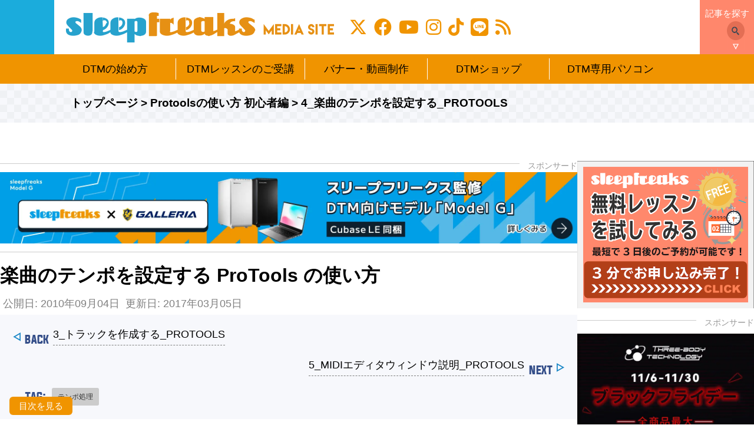

--- FILE ---
content_type: text/html; charset=UTF-8
request_url: https://sleepfreaks-dtm.com/for-beginner-protools/lesson4-3/
body_size: 45561
content:
<!doctype html><html lang="ja"><head prefix="og: http://ogp.me/ns# fb: http://ogp.me/ns/fb# article: http://ogp.me/ns/article#"><meta charset="utf-8"><script>if(navigator.userAgent.match(/MSIE|Internet Explorer/i)||navigator.userAgent.match(/Trident\/7\..*?rv:11/i)){var href=document.location.href;if(!href.match(/[?&]nowprocket/)){if(href.indexOf("?")==-1){if(href.indexOf("#")==-1){document.location.href=href+"?nowprocket=1"}else{document.location.href=href.replace("#","?nowprocket=1#")}}else{if(href.indexOf("#")==-1){document.location.href=href+"&nowprocket=1"}else{document.location.href=href.replace("#","&nowprocket=1#")}}}}</script><script>(()=>{class RocketLazyLoadScripts{constructor(){this.v="2.0.3",this.userEvents=["keydown","keyup","mousedown","mouseup","mousemove","mouseover","mouseenter","mouseout","mouseleave","touchmove","touchstart","touchend","touchcancel","wheel","click","dblclick","input","visibilitychange"],this.attributeEvents=["onblur","onclick","oncontextmenu","ondblclick","onfocus","onmousedown","onmouseenter","onmouseleave","onmousemove","onmouseout","onmouseover","onmouseup","onmousewheel","onscroll","onsubmit"]}async t(){this.i(),this.o(),/iP(ad|hone)/.test(navigator.userAgent)&&this.h(),this.u(),this.l(this),this.m(),this.k(this),this.p(this),this._(),await Promise.all([this.R(),this.L()]),this.lastBreath=Date.now(),this.S(this),this.P(),this.D(),this.O(),this.M(),await this.C(this.delayedScripts.normal),await this.C(this.delayedScripts.defer),await this.C(this.delayedScripts.async),this.F("domReady"),await this.T(),await this.j(),await this.I(),this.F("windowLoad"),await this.A(),window.dispatchEvent(new Event("rocket-allScriptsLoaded")),this.everythingLoaded=!0,this.lastTouchEnd&&await new Promise((t=>setTimeout(t,500-Date.now()+this.lastTouchEnd))),this.H(),this.F("all"),this.U(),this.W()}i(){this.CSPIssue=sessionStorage.getItem("rocketCSPIssue"),document.addEventListener("securitypolicyviolation",(t=>{this.CSPIssue||"script-src-elem"!==t.violatedDirective||"data"!==t.blockedURI||(this.CSPIssue=!0,sessionStorage.setItem("rocketCSPIssue",!0))}),{isRocket:!0})}o(){window.addEventListener("pageshow",(t=>{this.persisted=t.persisted,this.realWindowLoadedFired=!0}),{isRocket:!0}),window.addEventListener("pagehide",(()=>{this.onFirstUserAction=null}),{isRocket:!0})}h(){let t;function e(e){t=e}window.addEventListener("touchstart",e,{isRocket:!0}),window.addEventListener("touchend",(function i(o){Math.abs(o.changedTouches[0].pageX-t.changedTouches[0].pageX)<10&&Math.abs(o.changedTouches[0].pageY-t.changedTouches[0].pageY)<10&&o.timeStamp-t.timeStamp<200&&(o.target.dispatchEvent(new PointerEvent("click",{target:o.target,bubbles:!0,cancelable:!0,detail:1})),event.preventDefault(),window.removeEventListener("touchstart",e,{isRocket:!0}),window.removeEventListener("touchend",i,{isRocket:!0}))}),{isRocket:!0})}q(t){this.userActionTriggered||("mousemove"!==t.type||this.firstMousemoveIgnored?"keyup"===t.type||"mouseover"===t.type||"mouseout"===t.type||(this.userActionTriggered=!0,this.onFirstUserAction&&this.onFirstUserAction()):this.firstMousemoveIgnored=!0),"click"===t.type&&t.preventDefault(),this.savedUserEvents.length>0&&(t.stopPropagation(),t.stopImmediatePropagation()),"touchstart"===this.lastEvent&&"touchend"===t.type&&(this.lastTouchEnd=Date.now()),"click"===t.type&&(this.lastTouchEnd=0),this.lastEvent=t.type,this.savedUserEvents.push(t)}u(){this.savedUserEvents=[],this.userEventHandler=this.q.bind(this),this.userEvents.forEach((t=>window.addEventListener(t,this.userEventHandler,{passive:!1,isRocket:!0})))}U(){this.userEvents.forEach((t=>window.removeEventListener(t,this.userEventHandler,{passive:!1,isRocket:!0}))),this.savedUserEvents.forEach((t=>{t.target.dispatchEvent(new window[t.constructor.name](t.type,t))}))}m(){this.eventsMutationObserver=new MutationObserver((t=>{const e="return false";for(const i of t){if("attributes"===i.type){const t=i.target.getAttribute(i.attributeName);t&&t!==e&&(i.target.setAttribute("data-rocket-"+i.attributeName,t),i.target["rocket"+i.attributeName]=new Function("event",t),i.target.setAttribute(i.attributeName,e))}"childList"===i.type&&i.addedNodes.forEach((t=>{if(t.nodeType===Node.ELEMENT_NODE)for(const i of t.attributes)this.attributeEvents.includes(i.name)&&i.value&&""!==i.value&&(t.setAttribute("data-rocket-"+i.name,i.value),t["rocket"+i.name]=new Function("event",i.value),t.setAttribute(i.name,e))}))}})),this.eventsMutationObserver.observe(document,{subtree:!0,childList:!0,attributeFilter:this.attributeEvents})}H(){this.eventsMutationObserver.disconnect(),this.attributeEvents.forEach((t=>{document.querySelectorAll("[data-rocket-"+t+"]").forEach((e=>{e.setAttribute(t,e.getAttribute("data-rocket-"+t)),e.removeAttribute("data-rocket-"+t)}))}))}k(t){Object.defineProperty(HTMLElement.prototype,"onclick",{get(){return this.rocketonclick||null},set(e){this.rocketonclick=e,this.setAttribute(t.everythingLoaded?"onclick":"data-rocket-onclick","this.rocketonclick(event)")}})}S(t){function e(e,i){let o=e[i];e[i]=null,Object.defineProperty(e,i,{get:()=>o,set(s){t.everythingLoaded?o=s:e["rocket"+i]=o=s}})}e(document,"onreadystatechange"),e(window,"onload"),e(window,"onpageshow");try{Object.defineProperty(document,"readyState",{get:()=>t.rocketReadyState,set(e){t.rocketReadyState=e},configurable:!0}),document.readyState="loading"}catch(t){console.log("WPRocket DJE readyState conflict, bypassing")}}l(t){this.originalAddEventListener=EventTarget.prototype.addEventListener,this.originalRemoveEventListener=EventTarget.prototype.removeEventListener,this.savedEventListeners=[],EventTarget.prototype.addEventListener=function(e,i,o){o&&o.isRocket||!t.B(e,this)&&!t.userEvents.includes(e)||t.B(e,this)&&!t.userActionTriggered||e.startsWith("rocket-")||t.everythingLoaded?t.originalAddEventListener.call(this,e,i,o):t.savedEventListeners.push({target:this,remove:!1,type:e,func:i,options:o})},EventTarget.prototype.removeEventListener=function(e,i,o){o&&o.isRocket||!t.B(e,this)&&!t.userEvents.includes(e)||t.B(e,this)&&!t.userActionTriggered||e.startsWith("rocket-")||t.everythingLoaded?t.originalRemoveEventListener.call(this,e,i,o):t.savedEventListeners.push({target:this,remove:!0,type:e,func:i,options:o})}}F(t){"all"===t&&(EventTarget.prototype.addEventListener=this.originalAddEventListener,EventTarget.prototype.removeEventListener=this.originalRemoveEventListener),this.savedEventListeners=this.savedEventListeners.filter((e=>{let i=e.type,o=e.target||window;return"domReady"===t&&"DOMContentLoaded"!==i&&"readystatechange"!==i||("windowLoad"===t&&"load"!==i&&"readystatechange"!==i&&"pageshow"!==i||(this.B(i,o)&&(i="rocket-"+i),e.remove?o.removeEventListener(i,e.func,e.options):o.addEventListener(i,e.func,e.options),!1))}))}p(t){let e;function i(e){return t.everythingLoaded?e:e.split(" ").map((t=>"load"===t||t.startsWith("load.")?"rocket-jquery-load":t)).join(" ")}function o(o){function s(e){const s=o.fn[e];o.fn[e]=o.fn.init.prototype[e]=function(){return this[0]===window&&t.userActionTriggered&&("string"==typeof arguments[0]||arguments[0]instanceof String?arguments[0]=i(arguments[0]):"object"==typeof arguments[0]&&Object.keys(arguments[0]).forEach((t=>{const e=arguments[0][t];delete arguments[0][t],arguments[0][i(t)]=e}))),s.apply(this,arguments),this}}if(o&&o.fn&&!t.allJQueries.includes(o)){const e={DOMContentLoaded:[],"rocket-DOMContentLoaded":[]};for(const t in e)document.addEventListener(t,(()=>{e[t].forEach((t=>t()))}),{isRocket:!0});o.fn.ready=o.fn.init.prototype.ready=function(i){function s(){parseInt(o.fn.jquery)>2?setTimeout((()=>i.bind(document)(o))):i.bind(document)(o)}return t.realDomReadyFired?!t.userActionTriggered||t.fauxDomReadyFired?s():e["rocket-DOMContentLoaded"].push(s):e.DOMContentLoaded.push(s),o([])},s("on"),s("one"),s("off"),t.allJQueries.push(o)}e=o}t.allJQueries=[],o(window.jQuery),Object.defineProperty(window,"jQuery",{get:()=>e,set(t){o(t)}})}P(){const t=new Map;document.write=document.writeln=function(e){const i=document.currentScript,o=document.createRange(),s=i.parentElement;let n=t.get(i);void 0===n&&(n=i.nextSibling,t.set(i,n));const c=document.createDocumentFragment();o.setStart(c,0),c.appendChild(o.createContextualFragment(e)),s.insertBefore(c,n)}}async R(){return new Promise((t=>{this.userActionTriggered?t():this.onFirstUserAction=t}))}async L(){return new Promise((t=>{document.addEventListener("DOMContentLoaded",(()=>{this.realDomReadyFired=!0,t()}),{isRocket:!0})}))}async I(){return this.realWindowLoadedFired?Promise.resolve():new Promise((t=>{window.addEventListener("load",t,{isRocket:!0})}))}M(){this.pendingScripts=[];this.scriptsMutationObserver=new MutationObserver((t=>{for(const e of t)e.addedNodes.forEach((t=>{"SCRIPT"!==t.tagName||t.noModule||t.isWPRocket||this.pendingScripts.push({script:t,promise:new Promise((e=>{const i=()=>{const i=this.pendingScripts.findIndex((e=>e.script===t));i>=0&&this.pendingScripts.splice(i,1),e()};t.addEventListener("load",i,{isRocket:!0}),t.addEventListener("error",i,{isRocket:!0}),setTimeout(i,1e3)}))})}))})),this.scriptsMutationObserver.observe(document,{childList:!0,subtree:!0})}async j(){await this.J(),this.pendingScripts.length?(await this.pendingScripts[0].promise,await this.j()):this.scriptsMutationObserver.disconnect()}D(){this.delayedScripts={normal:[],async:[],defer:[]},document.querySelectorAll("script[type$=rocketlazyloadscript]").forEach((t=>{t.hasAttribute("data-rocket-src")?t.hasAttribute("async")&&!1!==t.async?this.delayedScripts.async.push(t):t.hasAttribute("defer")&&!1!==t.defer||"module"===t.getAttribute("data-rocket-type")?this.delayedScripts.defer.push(t):this.delayedScripts.normal.push(t):this.delayedScripts.normal.push(t)}))}async _(){await this.L();let t=[];document.querySelectorAll("script[type$=rocketlazyloadscript][data-rocket-src]").forEach((e=>{let i=e.getAttribute("data-rocket-src");if(i&&!i.startsWith("data:")){i.startsWith("//")&&(i=location.protocol+i);try{const o=new URL(i).origin;o!==location.origin&&t.push({src:o,crossOrigin:e.crossOrigin||"module"===e.getAttribute("data-rocket-type")})}catch(t){}}})),t=[...new Map(t.map((t=>[JSON.stringify(t),t]))).values()],this.N(t,"preconnect")}async $(t){if(await this.G(),!0!==t.noModule||!("noModule"in HTMLScriptElement.prototype))return new Promise((e=>{let i;function o(){(i||t).setAttribute("data-rocket-status","executed"),e()}try{if(navigator.userAgent.includes("Firefox/")||""===navigator.vendor||this.CSPIssue)i=document.createElement("script"),[...t.attributes].forEach((t=>{let e=t.nodeName;"type"!==e&&("data-rocket-type"===e&&(e="type"),"data-rocket-src"===e&&(e="src"),i.setAttribute(e,t.nodeValue))})),t.text&&(i.text=t.text),t.nonce&&(i.nonce=t.nonce),i.hasAttribute("src")?(i.addEventListener("load",o,{isRocket:!0}),i.addEventListener("error",(()=>{i.setAttribute("data-rocket-status","failed-network"),e()}),{isRocket:!0}),setTimeout((()=>{i.isConnected||e()}),1)):(i.text=t.text,o()),i.isWPRocket=!0,t.parentNode.replaceChild(i,t);else{const i=t.getAttribute("data-rocket-type"),s=t.getAttribute("data-rocket-src");i?(t.type=i,t.removeAttribute("data-rocket-type")):t.removeAttribute("type"),t.addEventListener("load",o,{isRocket:!0}),t.addEventListener("error",(i=>{this.CSPIssue&&i.target.src.startsWith("data:")?(console.log("WPRocket: CSP fallback activated"),t.removeAttribute("src"),this.$(t).then(e)):(t.setAttribute("data-rocket-status","failed-network"),e())}),{isRocket:!0}),s?(t.fetchPriority="high",t.removeAttribute("data-rocket-src"),t.src=s):t.src="data:text/javascript;base64,"+window.btoa(unescape(encodeURIComponent(t.text)))}}catch(i){t.setAttribute("data-rocket-status","failed-transform"),e()}}));t.setAttribute("data-rocket-status","skipped")}async C(t){const e=t.shift();return e?(e.isConnected&&await this.$(e),this.C(t)):Promise.resolve()}O(){this.N([...this.delayedScripts.normal,...this.delayedScripts.defer,...this.delayedScripts.async],"preload")}N(t,e){this.trash=this.trash||[];let i=!0;var o=document.createDocumentFragment();t.forEach((t=>{const s=t.getAttribute&&t.getAttribute("data-rocket-src")||t.src;if(s&&!s.startsWith("data:")){const n=document.createElement("link");n.href=s,n.rel=e,"preconnect"!==e&&(n.as="script",n.fetchPriority=i?"high":"low"),t.getAttribute&&"module"===t.getAttribute("data-rocket-type")&&(n.crossOrigin=!0),t.crossOrigin&&(n.crossOrigin=t.crossOrigin),t.integrity&&(n.integrity=t.integrity),t.nonce&&(n.nonce=t.nonce),o.appendChild(n),this.trash.push(n),i=!1}})),document.head.appendChild(o)}W(){this.trash.forEach((t=>t.remove()))}async T(){try{document.readyState="interactive"}catch(t){}this.fauxDomReadyFired=!0;try{await this.G(),document.dispatchEvent(new Event("rocket-readystatechange")),await this.G(),document.rocketonreadystatechange&&document.rocketonreadystatechange(),await this.G(),document.dispatchEvent(new Event("rocket-DOMContentLoaded")),await this.G(),window.dispatchEvent(new Event("rocket-DOMContentLoaded"))}catch(t){console.error(t)}}async A(){try{document.readyState="complete"}catch(t){}try{await this.G(),document.dispatchEvent(new Event("rocket-readystatechange")),await this.G(),document.rocketonreadystatechange&&document.rocketonreadystatechange(),await this.G(),window.dispatchEvent(new Event("rocket-load")),await this.G(),window.rocketonload&&window.rocketonload(),await this.G(),this.allJQueries.forEach((t=>t(window).trigger("rocket-jquery-load"))),await this.G();const t=new Event("rocket-pageshow");t.persisted=this.persisted,window.dispatchEvent(t),await this.G(),window.rocketonpageshow&&window.rocketonpageshow({persisted:this.persisted})}catch(t){console.error(t)}}async G(){Date.now()-this.lastBreath>45&&(await this.J(),this.lastBreath=Date.now())}async J(){return document.hidden?new Promise((t=>setTimeout(t))):new Promise((t=>requestAnimationFrame(t)))}B(t,e){return e===document&&"readystatechange"===t||(e===document&&"DOMContentLoaded"===t||(e===window&&"DOMContentLoaded"===t||(e===window&&"load"===t||e===window&&"pageshow"===t)))}static run(){(new RocketLazyLoadScripts).t()}}RocketLazyLoadScripts.run()})();</script> <!-- Global site tag (gtag.js) - Google Analytics --> <script type="rocketlazyloadscript" async data-rocket-src="https://www.googletagmanager.com/gtag/js?id=UA-17972605-1"></script> <script type="rocketlazyloadscript">window.dataLayer = window.dataLayer || [];
  function gtag(){dataLayer.push(arguments);}
  gtag('js', new Date());

  gtag('config', 'UA-17972605-1');</script> <meta http-equiv="X-UA-Compatible" content="IE=edge"><meta name="viewport" content="width=device-width, initial-scale=1.0"><meta name="google-site-verification" content="YEES1nJnu9PvV62nIr3vWczDyA57yd68xWMCc3TVUg4" /><link media="all" href="https://sleepfreaks-dtm.com/wordpress/wp-content/cache/autoptimize/autoptimize_583f125c56122b898f8d7a16f4f8ffa5.php" rel="stylesheet"><link media="screen" href="https://sleepfreaks-dtm.com/wordpress/wp-content/cache/autoptimize/autoptimize_00df71b5809d374b00ce03791ac8fac1.php" rel="stylesheet"><title>楽曲のテンポを設定する  ProTools の使い方</title><link crossorigin data-rocket-preconnect href="https://cdnjs.cloudflare.com" rel="preconnect"><link crossorigin data-rocket-preconnect href="https://maxcdn.bootstrapcdn.com" rel="preconnect"><link crossorigin data-rocket-preconnect href="https://www.googletagmanager.com" rel="preconnect"><link crossorigin data-rocket-preconnect href="https://pagead2.googlesyndication.com" rel="preconnect"> <noscript></noscript><link rel="preload" data-rocket-preload as="image" href="https://sleepfreaks-dtm.com/wordpress/wp-content/uploads/2025/09/3255d1a78301b0547dde9970f076400c.jpg" fetchpriority="high"> <!--<meta name="keywords" content=""> --><meta name="description" content="楽曲のスピードをコントロールする「テンポ設定」を行っていきます。"><link rel="canonical" href="https://sleepfreaks-dtm.com/for-beginner-protools/lesson4-3/"><meta property='og:locale' content='ja_JP'><meta property='og:site_name' content='Sleepfreaks'><meta property='og:title' content='楽曲のテンポを設定する  ProTools の使い方'><meta property='og:description' content='楽曲のスピードをコントロールする「テンポ設定」を行っていきます。'><meta property='og:type' content='article'><meta property='og:url' content='https://sleepfreaks-dtm.com/for-beginner-protools/lesson4-3/'><meta property="og:image" content="https://sleepfreaks-dtm.com/wordpress/wp-content/uploads/2010/09/b42aba882c87600f9da5a59a3da1ac65.jpg"> <!--Twtter Cards--><meta name="twitter:card" content="summary_large_image"><meta name="twitter:site" content="@SLEEPFREAKS_DTM"><meta name="twitter:creator" content="@SLEEPFREAKS_DTM"><meta name="twitter:domain" content="sleepfreaks-dtm.com"><link rel="shortcut icon" href="https://sleepfreaks-dtm.com/wordpress/wp-content/themes/sleepfreaks_media/favicon.ico?t=1762472457" type="image/x-icon"><link rel="icon" href="https://sleepfreaks-dtm.com/wordpress/wp-content/themes/sleepfreaks_media/favicon.ico?t=1762472457" type="image/x-icon"><link rel="icon" href="https://sleepfreaks-dtm.com/wordpress/wp-content/themes/sleepfreaks_media/favicon.ico?t=1762472457" type="image/vnd.microsoft.icon"> <!--[If lte IE 9]> <script src="//cdn.jsdelivr.net/html5shiv/3.7.2/html5shiv-printshiv.min.js"></script> <script src="//cdn.jsdelivr.net/css3-mediaqueries/0.1/css3-mediaqueries.min.js"></script> <![endif]--><meta name="keywords" content="Protoolsの使い方 初心者編,テンポ処理" /><meta name="description" content="楽曲のスピードをコントロールする「テンポ設定」を行っていきます。" /><meta name='robots' content='max-image-preview:large' /><style>img:is([sizes="auto" i], [sizes^="auto," i]) { contain-intrinsic-size: 3000px 1500px }</style><!-- Google Tag Manager for WordPress by gtm4wp.com --> <script data-cfasync="false" data-pagespeed-no-defer>var gtm4wp_datalayer_name = "dataLayer";
	var dataLayer = dataLayer || [];</script> <!-- End Google Tag Manager for WordPress by gtm4wp.com --><link rel='dns-prefetch' href='//cdnjs.cloudflare.com' /><link rel='dns-prefetch' href='//cdn.jsdelivr.net' /><link rel='dns-prefetch' href='//jsoon.digitiminimi.com' /><link rel='dns-prefetch' href='//connect.facebook.net' /><link rel='dns-prefetch' href='//maxcdn.bootstrapcdn.com' /><link href='https://fonts.gstatic.com' crossorigin rel='preconnect' /><link rel="alternate" type="application/rss+xml" title="Sleepfreaks &raquo; フィード" href="https://sleepfreaks-dtm.com/feed/" /><link rel="alternate" type="application/rss+xml" title="Sleepfreaks &raquo; コメントフィード" href="https://sleepfreaks-dtm.com/comments/feed/" /><style id='classic-theme-styles-inline-css' type='text/css'>/*! This file is auto-generated */
.wp-block-button__link{color:#fff;background-color:#32373c;border-radius:9999px;box-shadow:none;text-decoration:none;padding:calc(.667em + 2px) calc(1.333em + 2px);font-size:1.125em}.wp-block-file__button{background:#32373c;color:#fff;text-decoration:none}</style><style id='global-styles-inline-css' type='text/css'>:root{--wp--preset--aspect-ratio--square: 1;--wp--preset--aspect-ratio--4-3: 4/3;--wp--preset--aspect-ratio--3-4: 3/4;--wp--preset--aspect-ratio--3-2: 3/2;--wp--preset--aspect-ratio--2-3: 2/3;--wp--preset--aspect-ratio--16-9: 16/9;--wp--preset--aspect-ratio--9-16: 9/16;--wp--preset--color--black: #000000;--wp--preset--color--cyan-bluish-gray: #abb8c3;--wp--preset--color--white: #ffffff;--wp--preset--color--pale-pink: #f78da7;--wp--preset--color--vivid-red: #cf2e2e;--wp--preset--color--luminous-vivid-orange: #ff6900;--wp--preset--color--luminous-vivid-amber: #fcb900;--wp--preset--color--light-green-cyan: #7bdcb5;--wp--preset--color--vivid-green-cyan: #00d084;--wp--preset--color--pale-cyan-blue: #8ed1fc;--wp--preset--color--vivid-cyan-blue: #0693e3;--wp--preset--color--vivid-purple: #9b51e0;--wp--preset--gradient--vivid-cyan-blue-to-vivid-purple: linear-gradient(135deg,rgba(6,147,227,1) 0%,rgb(155,81,224) 100%);--wp--preset--gradient--light-green-cyan-to-vivid-green-cyan: linear-gradient(135deg,rgb(122,220,180) 0%,rgb(0,208,130) 100%);--wp--preset--gradient--luminous-vivid-amber-to-luminous-vivid-orange: linear-gradient(135deg,rgba(252,185,0,1) 0%,rgba(255,105,0,1) 100%);--wp--preset--gradient--luminous-vivid-orange-to-vivid-red: linear-gradient(135deg,rgba(255,105,0,1) 0%,rgb(207,46,46) 100%);--wp--preset--gradient--very-light-gray-to-cyan-bluish-gray: linear-gradient(135deg,rgb(238,238,238) 0%,rgb(169,184,195) 100%);--wp--preset--gradient--cool-to-warm-spectrum: linear-gradient(135deg,rgb(74,234,220) 0%,rgb(151,120,209) 20%,rgb(207,42,186) 40%,rgb(238,44,130) 60%,rgb(251,105,98) 80%,rgb(254,248,76) 100%);--wp--preset--gradient--blush-light-purple: linear-gradient(135deg,rgb(255,206,236) 0%,rgb(152,150,240) 100%);--wp--preset--gradient--blush-bordeaux: linear-gradient(135deg,rgb(254,205,165) 0%,rgb(254,45,45) 50%,rgb(107,0,62) 100%);--wp--preset--gradient--luminous-dusk: linear-gradient(135deg,rgb(255,203,112) 0%,rgb(199,81,192) 50%,rgb(65,88,208) 100%);--wp--preset--gradient--pale-ocean: linear-gradient(135deg,rgb(255,245,203) 0%,rgb(182,227,212) 50%,rgb(51,167,181) 100%);--wp--preset--gradient--electric-grass: linear-gradient(135deg,rgb(202,248,128) 0%,rgb(113,206,126) 100%);--wp--preset--gradient--midnight: linear-gradient(135deg,rgb(2,3,129) 0%,rgb(40,116,252) 100%);--wp--preset--font-size--small: 13px;--wp--preset--font-size--medium: 20px;--wp--preset--font-size--large: 36px;--wp--preset--font-size--x-large: 42px;--wp--preset--spacing--20: 0.44rem;--wp--preset--spacing--30: 0.67rem;--wp--preset--spacing--40: 1rem;--wp--preset--spacing--50: 1.5rem;--wp--preset--spacing--60: 2.25rem;--wp--preset--spacing--70: 3.38rem;--wp--preset--spacing--80: 5.06rem;--wp--preset--shadow--natural: 6px 6px 9px rgba(0, 0, 0, 0.2);--wp--preset--shadow--deep: 12px 12px 50px rgba(0, 0, 0, 0.4);--wp--preset--shadow--sharp: 6px 6px 0px rgba(0, 0, 0, 0.2);--wp--preset--shadow--outlined: 6px 6px 0px -3px rgba(255, 255, 255, 1), 6px 6px rgba(0, 0, 0, 1);--wp--preset--shadow--crisp: 6px 6px 0px rgba(0, 0, 0, 1);}:where(.is-layout-flex){gap: 0.5em;}:where(.is-layout-grid){gap: 0.5em;}body .is-layout-flex{display: flex;}.is-layout-flex{flex-wrap: wrap;align-items: center;}.is-layout-flex > :is(*, div){margin: 0;}body .is-layout-grid{display: grid;}.is-layout-grid > :is(*, div){margin: 0;}:where(.wp-block-columns.is-layout-flex){gap: 2em;}:where(.wp-block-columns.is-layout-grid){gap: 2em;}:where(.wp-block-post-template.is-layout-flex){gap: 1.25em;}:where(.wp-block-post-template.is-layout-grid){gap: 1.25em;}.has-black-color{color: var(--wp--preset--color--black) !important;}.has-cyan-bluish-gray-color{color: var(--wp--preset--color--cyan-bluish-gray) !important;}.has-white-color{color: var(--wp--preset--color--white) !important;}.has-pale-pink-color{color: var(--wp--preset--color--pale-pink) !important;}.has-vivid-red-color{color: var(--wp--preset--color--vivid-red) !important;}.has-luminous-vivid-orange-color{color: var(--wp--preset--color--luminous-vivid-orange) !important;}.has-luminous-vivid-amber-color{color: var(--wp--preset--color--luminous-vivid-amber) !important;}.has-light-green-cyan-color{color: var(--wp--preset--color--light-green-cyan) !important;}.has-vivid-green-cyan-color{color: var(--wp--preset--color--vivid-green-cyan) !important;}.has-pale-cyan-blue-color{color: var(--wp--preset--color--pale-cyan-blue) !important;}.has-vivid-cyan-blue-color{color: var(--wp--preset--color--vivid-cyan-blue) !important;}.has-vivid-purple-color{color: var(--wp--preset--color--vivid-purple) !important;}.has-black-background-color{background-color: var(--wp--preset--color--black) !important;}.has-cyan-bluish-gray-background-color{background-color: var(--wp--preset--color--cyan-bluish-gray) !important;}.has-white-background-color{background-color: var(--wp--preset--color--white) !important;}.has-pale-pink-background-color{background-color: var(--wp--preset--color--pale-pink) !important;}.has-vivid-red-background-color{background-color: var(--wp--preset--color--vivid-red) !important;}.has-luminous-vivid-orange-background-color{background-color: var(--wp--preset--color--luminous-vivid-orange) !important;}.has-luminous-vivid-amber-background-color{background-color: var(--wp--preset--color--luminous-vivid-amber) !important;}.has-light-green-cyan-background-color{background-color: var(--wp--preset--color--light-green-cyan) !important;}.has-vivid-green-cyan-background-color{background-color: var(--wp--preset--color--vivid-green-cyan) !important;}.has-pale-cyan-blue-background-color{background-color: var(--wp--preset--color--pale-cyan-blue) !important;}.has-vivid-cyan-blue-background-color{background-color: var(--wp--preset--color--vivid-cyan-blue) !important;}.has-vivid-purple-background-color{background-color: var(--wp--preset--color--vivid-purple) !important;}.has-black-border-color{border-color: var(--wp--preset--color--black) !important;}.has-cyan-bluish-gray-border-color{border-color: var(--wp--preset--color--cyan-bluish-gray) !important;}.has-white-border-color{border-color: var(--wp--preset--color--white) !important;}.has-pale-pink-border-color{border-color: var(--wp--preset--color--pale-pink) !important;}.has-vivid-red-border-color{border-color: var(--wp--preset--color--vivid-red) !important;}.has-luminous-vivid-orange-border-color{border-color: var(--wp--preset--color--luminous-vivid-orange) !important;}.has-luminous-vivid-amber-border-color{border-color: var(--wp--preset--color--luminous-vivid-amber) !important;}.has-light-green-cyan-border-color{border-color: var(--wp--preset--color--light-green-cyan) !important;}.has-vivid-green-cyan-border-color{border-color: var(--wp--preset--color--vivid-green-cyan) !important;}.has-pale-cyan-blue-border-color{border-color: var(--wp--preset--color--pale-cyan-blue) !important;}.has-vivid-cyan-blue-border-color{border-color: var(--wp--preset--color--vivid-cyan-blue) !important;}.has-vivid-purple-border-color{border-color: var(--wp--preset--color--vivid-purple) !important;}.has-vivid-cyan-blue-to-vivid-purple-gradient-background{background: var(--wp--preset--gradient--vivid-cyan-blue-to-vivid-purple) !important;}.has-light-green-cyan-to-vivid-green-cyan-gradient-background{background: var(--wp--preset--gradient--light-green-cyan-to-vivid-green-cyan) !important;}.has-luminous-vivid-amber-to-luminous-vivid-orange-gradient-background{background: var(--wp--preset--gradient--luminous-vivid-amber-to-luminous-vivid-orange) !important;}.has-luminous-vivid-orange-to-vivid-red-gradient-background{background: var(--wp--preset--gradient--luminous-vivid-orange-to-vivid-red) !important;}.has-very-light-gray-to-cyan-bluish-gray-gradient-background{background: var(--wp--preset--gradient--very-light-gray-to-cyan-bluish-gray) !important;}.has-cool-to-warm-spectrum-gradient-background{background: var(--wp--preset--gradient--cool-to-warm-spectrum) !important;}.has-blush-light-purple-gradient-background{background: var(--wp--preset--gradient--blush-light-purple) !important;}.has-blush-bordeaux-gradient-background{background: var(--wp--preset--gradient--blush-bordeaux) !important;}.has-luminous-dusk-gradient-background{background: var(--wp--preset--gradient--luminous-dusk) !important;}.has-pale-ocean-gradient-background{background: var(--wp--preset--gradient--pale-ocean) !important;}.has-electric-grass-gradient-background{background: var(--wp--preset--gradient--electric-grass) !important;}.has-midnight-gradient-background{background: var(--wp--preset--gradient--midnight) !important;}.has-small-font-size{font-size: var(--wp--preset--font-size--small) !important;}.has-medium-font-size{font-size: var(--wp--preset--font-size--medium) !important;}.has-large-font-size{font-size: var(--wp--preset--font-size--large) !important;}.has-x-large-font-size{font-size: var(--wp--preset--font-size--x-large) !important;}
:where(.wp-block-post-template.is-layout-flex){gap: 1.25em;}:where(.wp-block-post-template.is-layout-grid){gap: 1.25em;}
:where(.wp-block-columns.is-layout-flex){gap: 2em;}:where(.wp-block-columns.is-layout-grid){gap: 2em;}
:root :where(.wp-block-pullquote){font-size: 1.5em;line-height: 1.6;}</style><link rel='stylesheet' id='font-awesome-6-css' href='https://cdnjs.cloudflare.com/ajax/libs/font-awesome/6.4.2/css/all.min.css?ver=6.7.2' type='text/css' media='all' /><link rel='stylesheet' id='font-awesome-css' href='https://maxcdn.bootstrapcdn.com/font-awesome/4.5.0/css/font-awesome.min.css?ver=6.7.2' type='text/css' media='all' /><style id='akismet-widget-style-inline-css' type='text/css'>.a-stats {
				--akismet-color-mid-green: #357b49;
				--akismet-color-white: #fff;
				--akismet-color-light-grey: #f6f7f7;

				max-width: 350px;
				width: auto;
			}

			.a-stats * {
				all: unset;
				box-sizing: border-box;
			}

			.a-stats strong {
				font-weight: 600;
			}

			.a-stats a.a-stats__link,
			.a-stats a.a-stats__link:visited,
			.a-stats a.a-stats__link:active {
				background: var(--akismet-color-mid-green);
				border: none;
				box-shadow: none;
				border-radius: 8px;
				color: var(--akismet-color-white);
				cursor: pointer;
				display: block;
				font-family: -apple-system, BlinkMacSystemFont, 'Segoe UI', 'Roboto', 'Oxygen-Sans', 'Ubuntu', 'Cantarell', 'Helvetica Neue', sans-serif;
				font-weight: 500;
				padding: 12px;
				text-align: center;
				text-decoration: none;
				transition: all 0.2s ease;
			}

			/* Extra specificity to deal with TwentyTwentyOne focus style */
			.widget .a-stats a.a-stats__link:focus {
				background: var(--akismet-color-mid-green);
				color: var(--akismet-color-white);
				text-decoration: none;
			}

			.a-stats a.a-stats__link:hover {
				filter: brightness(110%);
				box-shadow: 0 4px 12px rgba(0, 0, 0, 0.06), 0 0 2px rgba(0, 0, 0, 0.16);
			}

			.a-stats .count {
				color: var(--akismet-color-white);
				display: block;
				font-size: 1.5em;
				line-height: 1.4;
				padding: 0 13px;
				white-space: nowrap;
			}</style><style id='fancybox-inline-css' type='text/css'>#fancybox-outer{background:#ffffff}#fancybox-content{background:#ffffff;border-color:#ffffff;color:#000000;}#fancybox-title,#fancybox-title-float-main{color:#fff}</style><link rel='stylesheet' id='ms-custom-css' href='https://sleepfreaks-dtm.com/wordpress/wp-content/cache/autoptimize/autoptimize_single_72b4c17a08c7a1fcc508244ad418135f.php?ver=183.1' type='text/css' media='all' /> <script data-minify="1" type="text/javascript" src="https://sleepfreaks-dtm.com/wordpress/wp-content/cache/min/1/wordpress/wp-content/plugins/compact-wp-audio-player/js/soundmanager2-nodebug-jsmin.js?ver=1762435384" id="scap.soundmanager2-js"></script> <script type="text/javascript" src="https://sleepfreaks-dtm.com/wordpress/wp-includes/js/jquery/jquery.min.js?ver=3.7.1" id="jquery-core-js"></script> <script type="text/javascript" src="https://sleepfreaks-dtm.com/wordpress/wp-includes/js/jquery/jquery-migrate.min.js?ver=3.4.1" id="jquery-migrate-js"></script> <script type="text/javascript" src="https://sleepfreaks-dtm.com/wordpress/wp-content/themes/sleepfreaks_media/js/jquery.iframetracker.min.js?ver=1.0.0" id="spf-iframetracker-js"></script> <script data-minify="1" type="text/javascript" async="async" id="facebook-jssdk-js" data-type="lazy" data-src="https://sleepfreaks-dtm.com/wordpress/wp-content/cache/min/1/ja_JP/sdk.js?ver=1762435384"></script> <script data-minify="1" type="text/javascript" src="https://sleepfreaks-dtm.com/wordpress/wp-content/cache/min/1/wordpress/wp-content/themes/sleepfreaks_media/js/jquery.tile.js?ver=1762435384" id="spf-pulgin-tile-js"></script> <script data-minify="1" type="text/javascript" src="https://sleepfreaks-dtm.com/wordpress/wp-content/cache/min/1/wordpress/wp-content/plugins/simple-tags/assets/frontend/js/frontend.js?ver=1762435384" id="taxopress-frontend-js-js"></script> <link rel="https://api.w.org/" href="https://sleepfreaks-dtm.com/wp-json/" /><link rel="alternate" title="JSON" type="application/json" href="https://sleepfreaks-dtm.com/wp-json/wp/v2/posts/1328" /><link rel="EditURI" type="application/rsd+xml" title="RSD" href="https://sleepfreaks-dtm.com/wordpress/xmlrpc.php?rsd" /><link rel="canonical" href="https://sleepfreaks-dtm.com/for-beginner-protools/lesson4-3/" /><link rel="alternate" title="oEmbed (JSON)" type="application/json+oembed" href="https://sleepfreaks-dtm.com/wp-json/oembed/1.0/embed?url=https%3A%2F%2Fsleepfreaks-dtm.com%2Ffor-beginner-protools%2Flesson4-3%2F" /><link rel="alternate" title="oEmbed (XML)" type="text/xml+oembed" href="https://sleepfreaks-dtm.com/wp-json/oembed/1.0/embed?url=https%3A%2F%2Fsleepfreaks-dtm.com%2Ffor-beginner-protools%2Flesson4-3%2F&#038;format=xml" /> <!-- Audio Comparison styling --><style>.audio-comparison-play-a,.audio-comparison-play-b,.audio-comparison-play-c,.audio-comparison-play-stop { line-height: 45px !important; min-width: 50px !important; padding: 10px 0px 10px 0px !important; background-color: transparent !important; font-size: 40px !important; font-weight: 700 !important; border-radius: 13px !important; text-align: center !important; letter-spacing: normal !important; transition: 1s !important; } .audio-comparison-play-stop { color: #fd8686 !important; border: 4px solid #fd8686 !important; } .audio-comparison-play-a,.audio-comparison-play-b,.audio-comparison-play-c { color: #787878 !important; border: 4px solid #787878 !important; } .audio-comparison-play-stop:hover, .audio-comparison-playing { border-color: transparent !important; color: #000000 !important; background-color: #fd8686 !important; } .audio-comparison-play-a:hover,.audio-comparison-play-b:hover,.audio-comparison-play-c:hover,.audio-comparison-button-playing { border-color: transparent !important; color: #000000 !important; background-color: #a8f0b4 !important; } .audio-comparison-label { margin-left: 10px !important; color: #7a7a7a !important; font-size: 40px !important; width: 218px !important; display: inline-block;} .audio-comparison-button-buffering { opacity: 0.3 !important; cursor: not-allowed !important; } .audio-comparison-output-buffering { opacity: 0.5 !important; } .audio-comparison-output-playing-a,.audio-comparison-output-playing-b,.audio-comparison-output-playing-c { animation: audio-comparison_colorize 1s linear infinite; } @keyframes audio-comparison_colorize { 50% { color: #a8f0b4; } }</style><!-- start Simple Custom CSS and JS --><style type="text/css">/* 投稿ページと同じコンテンツ幅に揃える */
@media screen and (min-width: 1280px) {
  .home {
    & .container {
      display: flex;
      gap: 12px;
      max-width: 1360px;
      width: 100%;
    }
    & .main {
      flex: 1;
      float: none;
    }
    & .sidebar {
      float: none;
    }
  }
}

/* ページ下部メニューを３カラムに拡張 */
body.home .main {
  & .row2 {
    display: grid;
    grid-template-areas: "L R1" "L R2";
    grid-template-columns: repeat(auto-fit, 50%);
    align-items: flex-start;
    --gap: 2%;
    gap: var(--gap);
  }
  & :is(.row2-left, .row2-middle, .row2-right) {
    float: none;
    width: auto;
    max-width: unset;
  }
  & .row2-left {
    grid-area: L;
  }
  & .row2-middle {
    grid-area: R1;
  }
  & .row2-right {
    grid-area: R2;
  }
}

@media screen and (min-width: 1280px) {
  body.home .main {
    & .row2 {
      display: grid;
      grid-template-areas: "L C R";
      grid-template-columns: repeat(auto-fit, calc(100% / 3));
      --gap: 1%;
      gap: var(--gap);
    }
    & .row2-left {
      grid-area: L;
    }
    & .row2-middle {
      grid-area: C;
    }
    & .row2-right {
      grid-area: R;
    }
  }
}</style><!-- end Simple Custom CSS and JS --> <!-- start Simple Custom CSS and JS --><style type="text/css">.multi-ad__container {
    display: flex;
    gap: 20px;
    max-width: 80vw;
    position: fixed;
    top: 50%;
    left: 50%;
    transform: translate(-50%, -50%);
    width: 95%;
    padding: 15px;
    border-radius: 10px;
    z-index: 10001;
    overflow: hidden;
    text-decoration: none;
}
.multi-ad__container > ins {
    position: relative;
    transform: none;
    width: 50%;
    background-color: #fff;
    left: auto;
    top: auto;
    max-width: 100%;
}
/* 2024.02.15 office-ing 動画広告の場合、動画の下にリンクボタンを<a>で設置するため、対象要素を区別するためセレクタを変更 */
/* .multi-ad__container a { */
.multi-ad__container .spf-custom-ads__link {
    aspect-ratio: 740/416;
    width: 100%;
    height: auto;
}
/* 2024.02.15 office-ing 動画広告の場合、<iframe>が入るのでセレクタを変更 */
/* .multi-ad__container img { */
.multi-ad__container :is(img, iframe) {
    width: 100%;
    height: 100%;
    object-fit: cover;
}
/* 2024.02.15 office-ing z-indexは.spf-custom-adsに定義しているため削除 */
/* .spf-custom-ads--type2 {
    z-index: 100001;
} */
@media screen and (max-width: 1024px) {
    .multi-ad__container {
        max-width: 100%;
        width: 100%;
    }
    .multi-ad__container {
        flex-direction: column;
    }
    .multi-ad__container > ins {
        width: 100%;
    }
}</style><!-- end Simple Custom CSS and JS --> <!-- start Simple Custom CSS and JS --><style type="text/css">.fukidashi {
    display: flex;
    gap: 30px;
    width: 100%;
    margin: 25px 0 0;
    overflow: hidden;
}
.fukidashi-r {
    flex-direction: row-reverse;
}
.fukidashi .f-icon {
    width: 80px;
}
.fukidashi .f-icon img {
    aspect-ratio: 1/1;
    width: 100%;
    height: auto;
    object-fit: contain;
    border-radius: 50%;
    border: solid 2px #ccc;
    box-sizing: border-box;
}
.fukidashi .f-icon p {
    margin: 5px 0 0 !important;
    text-align: center;
    font-size: 14px;
}
.fukidashi .balloon {
    width: 100%;
}
.fukidashi-r .balloon {
    display: flex;
    justify-content: flex-end;
    align-items: flex-start;
}
.fukidashi .f-text {
    display: inline-block;
    position: relative;
    padding: 12px 30px 12px 15px;
    border-radius: 10px;
}
.fukidashi .f-text p {
    position: relative;
    margin: 0 !important;
    padding: 0;
}
.fukidashi .arrow {
    position: absolute;
    top: 15px;
    border-top: 10px solid transparent;
    border-right: 20px solid;
    border-bottom: 5px solid transparent;
    border-left: 3px solid transparent;
}
.fukidashi-l .arrow {
    left: -22px;
}
.fukidashi-r .arrow {
    right: -22px;
    transform: scale(-1, 1);
}

@media screen and (max-width: 580px) {
    .fukidashi {
        gap: 15px;
        margin-top: 15px;
    }
    .fukidashi .f-icon {
        width: 50px;
    }
    .fukidashi .f-icon p {
        font-size: 12px;
    }
    .fukidashi .f-text {
        padding: 8px 15px;
    }
    .fukidashi .f-text p {
        line-height: 1.4 !important;
    }
}</style><!-- end Simple Custom CSS and JS --> <!-- start Simple Custom CSS and JS --><style type="text/css">body {
  counter-reset: tocNum 0;
}

.side-toc .toc {
  width: 100%;
  max-width: fit-content;
  margin: 0 auto;
  padding: 0;
  background-color: transparent;
  border: none;
  box-shadow: none;
  position: relative;
}

.side-toc .toc-title {
  display: block !important;
  padding: .5em;
  position: relative;
  border-bottom: 3px solid #ddd;
  font-size: 16px;
  margin-bottom: 14px;
  font-weight: 600;
}

.toc_inner {
  overflow-x: hidden;
  overflow-y: auto;
  -ms-overflow-style: none;
  scrollbar-width: none;
  max-height: 100vh;
  padding-bottom: 12vh;
}

.toc_inner::-webkit-scrollbar {
  display: none;
}

.side-toc .current {
  background-color: #ff876cae;
}

.side-toc li {
  margin-bottom: 5px;
  line-height: 1.5;
}

.side-toc a:hover {
  opacity: .6;
  text-decoration: none !important;
}

.side-toc a:visited {
  color: #000 !important;
}

.side-toc .toc_inner>ul>li {
  margin-top: 15px;
}

.side-toc .toc_inner>ul>li>a {
  font-size: 15px;
  padding-bottom: 2px;
  display: block !important;
  font-weight: 600;
  border-bottom: 2px solid #1bacdc;
}

.side-toc .toc_inner>ul>li>a::before {
  counter-increment: tocNum 1;
  content: counter(tocNum) ' | ';
}

.side-toc .toc_inner>ul>ul {
  margin-left: 1rem;
  margin-bottom: 1.4rem;
}

.side-toc .toc_inner ul ul a {
  font-size: 14px;
}

.side-toc ul ul a::before {
  content: '・';
}

/* @media screen and (min-width: 1281px) { */
/*
@media screen and (min-width: 1401px) {
  .side-toc {
    position: relative;
    width: 20%;
    max-width: 300px;
    padding: 0;
    box-sizing: border-box;
  }
  .side-toc .toc {
    position: static;
    padding: 0 0 0 15px !important;
    max-width: 270px;
    box-sizing: border-box;
  }
  .side-toc-togge,
  .side-toc-close {
    display: none;
  }
  .toc_inner {
    max-height: 90vh;
    padding-bottom: 10vh;
  }
  .toc.is_fixed .toc_inner {
    padding-bottom: 0;
  }
  .toc_inner>.chapter {
    padding-bottom: 40px;
  }
}
*/

/* @media screen and (max-width: 1280px) { */

/* @media screen and (max-width: 1400px) { */
  .side-toc {
    position: fixed;
    top: 0;
    left: 0;
    width: 100vw;
    height: 100vh;
    z-index: 99999;
    /*         background-color: rgba(0,0,0,.4); */
    opacity: 0;
    visibility: hidden;
    transform: translateX(-100%);
    transition: .3s;
  }
  .side-toc.open::before {
    content: "";
    width: 100%;
    height: 100%;
    background-color: rgba(0, 0, 0, .4);
    display: block;
    position: absolute;
    top: 0;
    left: 0;
    z-index: -1;
  }
  .side-toc .toc {
    width: 90%;
    height: 100%;
    padding: 30px 15px;
    background-color: #fff;
    margin: 0;
  }
  .side-toc.open {
    opacity: 1;
    visibility: visible;
    transform: none;
  }
  .side-toc-togge {
    position: fixed;
    bottom: 16px;
    left: 16px;
    padding: 8px 16px;
    font-size: 15px;
    cursor: pointer;
    background-color: #f09400;
    color: #fff;
    border-radius: 6px;
    z-index: 9999;
  }
  .side-toc-close {
    position: absolute;
/*     right: 15%; */
    right: 25px;
    top: 20px;
    font-size: 30px;
    cursor: pointer;
  }
/* } */

@media screen and (max-width: 768px) {
  .toc_inner {
    max-height: 100vh;
    padding-bottom: 30vh;
  }
}</style><!-- end Simple Custom CSS and JS --> <!-- start Simple Custom CSS and JS --><style type="text/css">@media screen and (min-width: 1281px) {
    .left-side {
        position: relative;
        width: 20%;
        min-width: 20%;
        max-width: 300px;
        padding: 0;
        box-sizing: border-box;
    }
    .left-side .spf-custom-ads {
        position: static;
        padding: 0 0 0 15px !important;
        max-width: 270px;
        width: 100%;
        box-sizing: border-box;
        transform: none;
        top: 0;
        left: auto;
    }
}
@media screen and (max-width: 1380px) {
    .left-side .spf-custom-ads {
        max-width: 250px;
    }
    .left-side + .main {
        width: 50%;
    }
}
@media screen and (max-width: 1280px) {
    .left-side {
        display: none;
    }
    .left-side + .main {
        width: calc(100% - 320px);
    }
}
@media screen and (max-width: 780px) {
    .left-side + .main {
        width: 100%;
    }
}</style><!-- end Simple Custom CSS and JS --> <!-- start Simple Custom CSS and JS --><style type="text/css">.ad_box > a,
.shine .ad_box a::after,
.ad_box .shine a::after {
    transition: .3s;
}
li:not(.shine) .ad_box > a:hover,
.auto_banner_ad .ad_box > a:hover {
    opacity: .6;
}
.shine .ad_box a:hover::after,
.ad_box .shine a:hover::after {
    background-color: rgba(255,255,255,.6);
}</style><!-- end Simple Custom CSS and JS --> <!-- start Simple Custom CSS and JS --><style type="text/css">.auto_banner_ad {
    margin: 40px 0;
}
.auto_banner_ad ul {
    display: flex;
    justify-content: center;
    gap: 2%;
    padding-left: 0;
    list-style: none;
}
/* 240229 広告2つへ変更 */
.auto_banner_ad li {
    width: 50%;
}
.auto_banner_ad img {
    width: 100%;
    padding: 0;
    border: none;
}
@media screen and (max-width: 768px) {
    .auto_banner_ad ul {
        flex-direction: column;
    }
    .auto_banner_ad li {
        width: 100%;
        margin: 2% 0;
    }
}</style><!-- end Simple Custom CSS and JS --> <!-- start Simple Custom CSS and JS --><style type="text/css">.shine {
    display: block;
    overflow: hidden;
    position: relative;
}
.shine::after {
    content: "";
    position: absolute;
    top: -100px;
    left: -100px;
    width: 50px;
    height: 50px;
    background-image: linear-gradient(100deg, rgba(255, 255, 255, 0) 10%, rgba(255, 255, 255, 1) 100%, rgba(255, 255, 255, 0) 0%);
    animation-name: shine;
    animation-duration: 10s;
    animation-delay : 1s;
    animation-timing-function: ease-in-out;
    animation-iteration-count: infinite;
}
.shine a {
    position: relative;
    display: block;
    width: 100%;
    height: 100%;
}
.shine a::after {
    content: "";
    display: block;
    position: absolute;
    top: 0;
    left: 0;
    width: 100%;
    height: 100%;
/*     z-index: 999; */
    z-index: 1;
}
@keyframes shine {
    0% { transform: scale(0) rotate(45deg); opacity: 0; }
    1% { transform: scale(0) rotate(45deg); opacity: 0.5; }
    2% { transform: scale(4) rotate(45deg); opacity: 1; }
    5% { transform: scale(50) rotate(45deg); opacity: 0; }
    100% { transform: scale(50) rotate(45deg); opacity: 0; }
}</style><!-- end Simple Custom CSS and JS --> <script>var ms_grabbing_curosr='https://sleepfreaks-dtm.com/wordpress/wp-content/plugins/masterslider/public/assets/css/common/grabbing.cur',ms_grab_curosr='https://sleepfreaks-dtm.com/wordpress/wp-content/plugins/masterslider/public/assets/css/common/grab.cur';</script> <meta name="generator" content="MasterSlider 3.7.8 - Responsive Touch Image Slider" /> <!-- Google Tag Manager for WordPress by gtm4wp.com --> <!-- GTM Container placement set to automatic --> <script data-cfasync="false" data-pagespeed-no-defer type="text/javascript">var dataLayer_content = {"pagePostType":"post","pagePostType2":"single-post","pageCategory":["for-beginner-protools"],"pageAttributes":["tempo-op"],"pagePostAuthor":"KanayaTatsuki"};
	dataLayer.push( dataLayer_content );</script> <script type="rocketlazyloadscript" data-cfasync="false" data-pagespeed-no-defer data-rocket-type="text/javascript">(function(w,d,s,l,i){w[l]=w[l]||[];w[l].push({'gtm.start':
new Date().getTime(),event:'gtm.js'});var f=d.getElementsByTagName(s)[0],
j=d.createElement(s),dl=l!='dataLayer'?'&l='+l:'';j.async=true;j.src=
'//www.googletagmanager.com/gtm.js?id='+i+dl;f.parentNode.insertBefore(j,f);
})(window,document,'script','dataLayer','GTM-5PTM2SGM');</script> <!-- End Google Tag Manager for WordPress by gtm4wp.com --><style>@media screen and (max-width: 768px) { .sidebar > .ad {display: none;} }</style><meta name="thumbnail" content="https://sleepfreaks-dtm.com/wordpress/wp-content/uploads/2010/09/b42aba882c87600f9da5a59a3da1ac65-150x150.jpg"> <!--
 <PageMap> <DataObject type="thumbnail"> <Attribute name="src" value="https://sleepfreaks-dtm.com/wordpress/wp-content/uploads/2010/09/b42aba882c87600f9da5a59a3da1ac65-150x150.jpg"/> <Attribute name="width" value="150"/> <Attribute name="height" value="150"/> </DataObject> </PageMap> --><link rel="icon" href="https://sleepfreaks-dtm.com/wordpress/wp-content/uploads/2016/07/cropped-sleepfreaks-32x32.jpg" sizes="32x32" /><link rel="icon" href="https://sleepfreaks-dtm.com/wordpress/wp-content/uploads/2016/07/cropped-sleepfreaks-192x192.jpg" sizes="192x192" /><link rel="apple-touch-icon" href="https://sleepfreaks-dtm.com/wordpress/wp-content/uploads/2016/07/cropped-sleepfreaks-180x180.jpg" /><meta name="msapplication-TileImage" content="https://sleepfreaks-dtm.com/wordpress/wp-content/uploads/2016/07/cropped-sleepfreaks-270x270.jpg" /><style type="text/css" id="wp-custom-css">/* オーディオプレイヤー 上下余白 */

.audio-comparison {
  margin: 25px 0;
}

/* オーディオプレイヤー スマホ時横並び */

@media screen and (max-width: 1024px) {
  .audio-comparison {
    display: flex;
    gap: .5vw;
  }
  .audio-comparison-play-a,
  .audio-comparison-play-b,
  .audio-comparison-play-c,
  .audio-comparison-play-stop,
  .audio-comparison-playing {
    font-size: clamp(13px, 3vw, 16px) !important;
    width: auto !important;
    min-width: 0 !important;
    line-height: 2vw !important;
    padding: 2vw 3vw !important;
    white-space: nowrap;
  }
}

/* single左サイド調整 */

@media screen and (min-width: 1280px) {
  .single .container {
    display: flex;
    gap: 12px;
    max-width: 1360px;
    width: 100%;
  }
  .single .container .main {
    flex: 1;
    float: none;
  }
  .single .container .sidebar {
    float: none;
  }
  .is_fixed {
    position: fixed !important;
    top: 0 !important;
  }
  .is_absolute {
    top: auto !important;
    position: absolute !important;
    bottom: 0 !important;
  }
  /* .sidebar {
         position: relative;
    }
     */
  #fix_guide {
    display: block !important;
    transition: 1s;
    opacity: 0;
    top: 0 !important;
    visibility: hidden;
  }
  #fix_guide.is_fixed {
    position: fixed !important;
    opacity: 1;
    visibility: visible;
  }
  #fix_guide.is_absolute {
    top: auto !important;
    position: absolute !important;
    bottom: 0 !important;
    /* opacity: 1;
         visibility: visible;
         */
  }
}

@media screen and (max-width: 768px) {
  #fix_guide {
    display: none !important;
  }
}

#wrap .spf-custom-ads--type3 {
  display: none;
}

#outer_wrapper>.left-side {
  display: none;
}

/* homeスライド高さ指定 */

.home .ms-parent-id-44 {
  height: 210px;
}

.home .ms-parent-id-45 {
  height: 46px;
}

@media screen and (min-width: 400px) {
  .home .ms-parent-id-44 {
    height: 252px;
  }
  .home .ms-parent-id-45 {
    height: 55px;
  }
}

@media screen and (min-width: 450px) {
  .home .ms-parent-id-44 {
    height: 260px;
  }
  .home .ms-parent-id-45 {
    height: 59px;
  }
}

@media screen and (min-width: 480px) {
  .home .ms-parent-id-44 {
    height: auto;
  }
  .home .ms-parent-id-45 {
    height: auto;
  }
}

@media screen and (min-width: 1100px) {
  .home .ms-parent-id-23 {
    height: 395px;
  }
  .home .ms-parent-id-21 {
    height: 87px;
  }
}

@media screen and (min-width: 1280px) {
  .home .ms-parent-id-23 {
    height: 539px;
  }
  .home .ms-parent-id-21 {
    height: 119px;
  }
}

@media screen and (min-width: 1320px) {
  .home .ms-parent-id-23 {
    height: 550px;
  }
  .home .ms-parent-id-21 {
    height: 119px;
  }
}

@media screen and (min-width: 1340px) {
  .home .ms-parent-id-23 {
    height: 582px;
  }
  .home .ms-parent-id-21 {
    height: 128px;
  }
}

.list-carou {
  height: 196px;
}

.list-carou-popular-posts {
  height: 179px;
}

@media screen and (min-width: 376px) {
  .list-carou {
    height: 215px;
  }
  .list-carou-popular-posts {
    height: 180px;
  }
}

@media screen and (min-width: 415px) {
  .list-carou {
    height: 230px;
  }
  .list-carou-popular-posts {
    height: 210px;
  }
}

@media screen and (min-width: 481px) {
  .list-carou {
    height: 250px;
  }
  .list-carou-popular-posts {
    height: 210px;
  }
}

@media screen and (min-width: 541px) {
  .list-carou {
    height: 270px;
  }
  .list-carou-popular-posts {
    height: 230px;
  }
}

@media screen and (min-width: 641px) {
  .list-carou {
    height: 280px;
  }
  .list-carou-popular-posts {
    height: 250px;
  }
}

@media screen and (min-width: 681px) {
  .list-carou {
    height: 290px;
  }
  .list-carou-popular-posts {
    height: 260px;
  }
}

@media screen and (min-width: 721px) {
  .list-carou {
    height: 310px;
  }
  .list-carou-popular-posts {
    height: 280px;
  }
}

@media screen and (min-width: 1026px) {
  .list-carou {
    height: 300px;
  }
  .list-carou-popular-posts {
    height: 270px;
  }
}

@media screen and (min-width: 1280px) {
  .list-carou {
    height: 390px;
  }
  .list-carou-popular-posts {
    height: 360px;
  }
}

@media screen and (min-width: 1440px) {
  .list-carou {
    height: 390px;
  }
  .list-carou-popular-posts {
    height: 360px;
  }
}

/* ヘッダーロゴ高さ指定 */

@media screen and (max-width:1025px) {
  .logo img {
    width: 190px;
    height: 39px!important;
  }
}

@media screen and (min-width:1026px) {
  .logo img {
    width: 455px;
    height: 51px!important;
  }
}

/* トップへ戻るボタン調整 */

.single #wpfront-scroll-top-container {
  right: 10px;
  bottom: 10px;
}

/* フッターアイコン上余白調整 */

:where(.footer aside li:first-child) img {
  margin-bottom: 20px;
}

/* フッターアイコンサイズ調整 */

:where(.footer aside) i {
  font-size: 26px;
}

.sidebar img {
  object-fit: contain;
}

/* ハンバーガーMENUサイズ調整 */

.sp #menu img {
  width: 55px;
  height: 55px;
}

.lang_switcher img {
  width: 26px;
  height: 18px;
}

@media screen and (max-width:750px) {
.pc-top-slider{
	display:none;
}
}

@media screen and (min-width:751px) {
.sp-top-slider{
	display:none;
}
}

/* コースの高さ調整 */

@media screen and (max-width:780px) {
.home .course_list li a {
    height:92px;
}
}

@media screen and (max-width:780px) {

	.home .contents{
	height:690px;
}
}

@media screen and (max-width:460px) {

	.home .contents{
	height:690px;
}	
}

@media screen and (max-width:440px) {

	.home .contents{
	height:auto;
}
}

/* パンくずリスト調整 */

.bread-wrap{
  font-weight:bold;
	line-height: normal;
	font-size: 1.9rem;
}


.bread-wrap .inner{
    padding: 20px 10px;
}

@media screen and (max-width: 1025px) {
    .bread-wrap .inner {
        padding: 20px 10px;
        width: 100%;
        height: auto;
        line-height: normal;
    }
}


@media screen and (max-width: 1025px) {
    .bread-wrap .inner {
			  font-size: 1.4rem;
        padding: 20px 10px;
        width: 100%;
        height: auto;
        line-height: normal;
    }
}

/* タグ調整 */

.tag-up{
margin:5px 5px 0px 5px;
line-height: 2em;
		  word-break: keep-all!important;
}

.tag-up a{
text-decoration:none!important;
border-bottom: 1px dashed gray;
margin-right:10px;
		  word-break: keep-all!important;
}

@media screen and (min-width:1025px) {
.tag-single-top{
    padding:0 0 15px 43px;
    background: #f7f8fc;
		word-break: keep-all!important;
}
}

@media screen and (max-width:1024px) {
.tag-single-top{
    padding:0 15px 15px 15px;
		word-break: keep-all!important;
}
}

.tag-single-bottom{
	  margin-top:20px;
}

@media screen and (min-width:1025px) {
.tag-single-bottom{
    background: #f7f8fc;
}
}

@media screen and (max-width:1024px) {

}

.tag-title{
    float:left;
	  padding:6px 10px 0 0;
    color: #344e89;
    font-family: 'evogriaregular';
	  line-height:1.2;
}

.tag-single-top a{
	  display:inline-block;
	  font-size: 1.2rem;
    background: #CCC;
    color: #333;
    padding: 0px 10px 0 10px;
	  margin-right:10px;
    margin-bottom: 8px;
    border-radius: 3px;
	  line-height:2.5em;
}

.tag-single-bottom a:hover{
    background: #f09400;
    color: #fff;
    text-decoration: none;
}

.tag-single-bottom a{
	  display:inline-block;
	  text-decoration:none;
	  font-size: 1.2rem;
    background: #CCC;
    color: #333;
    padding: 0px 10px 0 10px;
	  margin-right:10px;
    margin-bottom: 8px;
    border-radius: 3px;
	  line-height:2.5em;
}

.tag-single-top a:hover{
    background: #f09400;
    color: #fff;
    text-decoration: none;
}

.taxopress-output-wrapper {
    margin-top:20px;
	  margin-bottom:30px;
}

.drawer-nav .taxopress-output-wrapper{
	margin-top:30px;
}

.taxopress-output-wrapper a{
	  border:none;
	  display:inline-block;
	  text-decoration:none;
    font-size: 1.1rem;
    background: #CCC!important;
    color: #333;
    padding: 0px 10px 0 10px;

    margin-bottom: 8px;
    border-radius: 3px;
	  line-height:2.5em;
}


.taxopress-output-wrapper a:hover{
    background: #f09400!important;
    color: #fff;
    text-decoration: none;
}

.sidebar h3 {
   font-size:1.8rem;
}

  .drawer--top.drawer-open .drawer-nav {
    top: 0;
    overflow: auto;
    -webkit-overflow-scrolling: touch;
  }

  .drawer--left.drawer-open .drawer-nav,
  .drawer--left .drawer-hamburger,
  .drawer--left.drawer-open .drawer-navbar .drawer-hamburger {
    left: 0;
    overflow: auto;
    -webkit-overflow-scrolling: touch;
  }

  .drawer--right.drawer-open .drawer-nav,
  .drawer--right .drawer-hamburger,
  .drawer--right.drawer-open .drawer-navbar .drawer-hamburger {
    right: 0;
    overflow: auto;
    -webkit-overflow-scrolling: touch;
  }</style><noscript><style id="rocket-lazyload-nojs-css">.rll-youtube-player, [data-lazy-src]{display:none !important;}</style></noscript><style id="rocket-lazyrender-inline-css">[data-wpr-lazyrender] {content-visibility: auto;}</style><meta name="generator" content="WP Rocket 3.19.0.1" data-wpr-features="wpr_delay_js wpr_minify_js wpr_lazyload_images wpr_lazyload_iframes wpr_preconnect_external_domains wpr_automatic_lazy_rendering wpr_oci wpr_preload_links wpr_desktop" /></head><body class="post-template-default single single-post postid-1328 single-format-standard _masterslider _msp_version_3.7.8 for-beginner-protools drawer drawer--top"> <!-- GTM Container placement set to automatic --> <!-- Google Tag Manager (noscript) --> <noscript><iframe src="https://www.googletagmanager.com/ns.html?id=GTM-5PTM2SGM" height="0" width="0" style="display:none;visibility:hidden" aria-hidden="true"></iframe></noscript> <!-- End Google Tag Manager (noscript) --><div  id="fb-root"></div> <script type="rocketlazyloadscript">(function(d, s, id) {
  var js, fjs = d.getElementsByTagName(s)[0];
  if (d.getElementById(id)) return;
  js = d.createElement(s); js.id = id;
  js.src = 'https://connect.facebook.net/ja_JP/sdk.js#xfbml=1&version=v3.2&appId=147914182599648';
  fjs.parentNode.insertBefore(js, fjs);
}(document, 'script', 'facebook-jssdk'));</script> <div  id="wrap"><div  class="header"><div  class="header1"><div class="logo"><a href="https://sleepfreaks-dtm.com" data-wpel-link="internal"><img src="https://sleepfreaks-dtm.com/wordpress/wp-content/themes/sleepfreaks_media/img/logo_meida.gif" alt="Sleepfreaks Media site / スリープフリークスメディアサイト" class="pc" width="455"><img src="data:image/svg+xml,%3Csvg%20xmlns='http://www.w3.org/2000/svg'%20viewBox='0%200%200%200'%3E%3C/svg%3E" alt="Sleepfreaks Media site / スリープフリークスメディアサイト" class="sp" data-lazy-src="https://sleepfreaks-dtm.com/wordpress/wp-content/themes/sleepfreaks_media/img/logo_meida_sp.gif"><noscript><img src="https://sleepfreaks-dtm.com/wordpress/wp-content/themes/sleepfreaks_media/img/logo_meida_sp.gif" alt="Sleepfreaks Media site / スリープフリークスメディアサイト" class="sp"></noscript></a></div><aside><ul><li> <a href="https://twitter.com/SLEEPFREAKS_DTM" target="_blank" title="X" data-wpel-link="external" rel="nofollow external noopener noreferrer"><i class="fa-brands fa-x-twitter"></i></a></li><li> <a href="https://www.facebook.com/sleepferaks" target="_blank" title="Facebook" data-wpel-link="external" rel="nofollow external noopener noreferrer"><i class="fa-brands fa-facebook-f"></i></a></li><li> <a href="https://www.youtube.com/user/sleepfreaks" target="_blank" title="YouTube" data-wpel-link="external" rel="nofollow external noopener noreferrer"><i class="fa-brands fa-youtube"></i></a></li><li> <a href="https://www.instagram.com/sleepfreaks/" target="_blank" title="Instagram" data-wpel-link="external" rel="nofollow external noopener noreferrer"><i class="fa-brands fa-instagram"></i></a></li><li> <a href="https://www.tiktok.com/@sleepfreaks_dtm_" target="_blank" title="TikTok" data-wpel-link="external" rel="nofollow external noopener noreferrer"><i class="fa-brands fa-tiktok"></i></a></li><li> <a href="https://line.me/R/ti/p/%40sleepfreaks" target="_blank" title="Line" data-wpel-link="external" rel="nofollow external noopener noreferrer"><i class="fa-brands fa-line"></i></a></li><li> <a href="https://sleepfreaks-dtm.com/feed" target="_blank" title="RSS" data-wpel-link="internal"><i class="fa-solid fa-rss"></i></a></li> <!--<li> <a href="//twitter.com/SLEEPFREAKS_DTM" target="_blank" data-wpel-link="external" rel="nofollow external noopener noreferrer"><i class="fa fa-twitter" aria-hidden="true"></i></a></li><li> <a href="//www.facebook.com/sleepferaks" target="_blank" data-wpel-link="external" rel="nofollow external noopener noreferrer"><i class="fa fa-facebook" aria-hidden="true"></i></a></li><li> <a href="//www.youtube.com/user/sleepfreaks" target="_blank" data-wpel-link="external" rel="nofollow external noopener noreferrer"><i class="fa fa-youtube" aria-hidden="true"></i></a></li><li> <a href="https://line.me/R/ti/p/%40sleepfreaks" target="_blank" data-wpel-link="external" rel="nofollow external noopener noreferrer"><span class="line"></span></a></li><li> <a href="https://sleepfreaks-dtm.com/feed" data-wpel-link="internal"><i class="fa fa-rss" aria-hidden="true"></i></a></li> --></ul></aside><div class="btn sp"><div id="menu"><img class="over" src="data:image/svg+xml,%3Csvg%20xmlns='http://www.w3.org/2000/svg'%20viewBox='0%200%200%200'%3E%3C/svg%3E" alt="MENU" data-lazy-src="https://sleepfreaks-dtm.com/wordpress/wp-content/themes/sleepfreaks_media/img/ico_menu.gif"><noscript><img class="over" src="https://sleepfreaks-dtm.com/wordpress/wp-content/themes/sleepfreaks_media/img/ico_menu.gif" alt="MENU"></noscript></div></div></div><!--/header1--><div  class="header2" id="pc_gnav"><nav><ul><li> <a href="https://sleepfreaks-dtm.com/category/start-dtm/" data-wpel-link="internal">DTMの始め方</a></li><li> <a href="https://sleepfreaks.co.jp" data-wpel-link="external" target="_blank" rel="nofollow external noopener noreferrer">DTMレッスンのご受講</a></li><li> <span>バナー・動画制作</span><ul><li><a href="https://sleepfreaks-dtm.com/banner-add/" data-wpel-link="internal">バナー広告掲載のご依頼</a></li><li><a href="https://sleepfreaks-dtm.com/add-movie/" data-wpel-link="internal">記事・動画制作などコンテンツのご依頼</a></li><li><a href="https://sleepfreaks.co.jp/about-lesson/902" target="_blank" data-wpel-link="external" rel="nofollow external noopener noreferrer">法人様のご依頼・お問い合わせ </a></li></ul></li><li> <a href="https://sleepfreaks.shop/" target="_blank" data-wpel-link="external" rel="nofollow external noopener noreferrer">DTMショップ</a></li><li> <a href="https://sleepfreaks-dtm.com/800g" target="_blank" data-wpel-link="internal">DTM専用パソコン</a></li></ul></nav></div><!--/header2--><div  class="header2" id="sp_gnav"><nav><ul><li> <a href="https://sleepfreaks-dtm.com/category/start-dtm/" data-wpel-link="internal">DTMの始め方</a></li><li> <a href="https://sleepfreaks.co.jp" data-wpel-link="external" target="_blank" rel="nofollow external noopener noreferrer">DTMレッスンのご受講</a></li><li> <span>バナー・動画制作</span><ul><li><em>戻る</em></li><li><a href="https://sleepfreaks-dtm.com/banner-add/" data-wpel-link="internal">バナー広告掲載のご依頼</a></li><li><a href="https://sleepfreaks-dtm.com/add-movie/" data-wpel-link="internal">記事・動画制作などコンテンツのご依頼</a></li><li><a href="https://sleepfreaks.co.jp/about-lesson/902" target="_blank" data-wpel-link="external" rel="nofollow external noopener noreferrer">法人様のご依頼・お問い合わせ </a></li></ul></li><li> <a href="https://sleepfreaks.shop/" target="_blank" data-wpel-link="external" rel="nofollow external noopener noreferrer">DTMショップ</a></li><li> <a href="https://sleepfreaks-dtm.com/800g" target="_blank" data-wpel-link="internal">DTM専用パソコン</a></li></ul></nav></div><!--/header2 (tablet&smartphone menu)--><div  class="search"><div class="btn drawer-toggle">記事を探す</div></div></div><!--/header--><div  class="drawer-nav"><div  class="search-block drawer-toggle"><form role="search" method="get" id="search-block-form" class="searchform" action="https://sleepfreaks-dtm.com/"> <label class="searchform__label">フリーワード検索</label> <input type="text" class="searchform__input" name="s" id="s" value="" placeholder="キーワードを入力" /> <input type="submit" value="検索" class="searchform__submit" /></form><nav class="search-post-nav"> <!--<h2 class="ttl-t1">記事を探す</h2> --><div class="row2"><div class="row2-left"><h3 class="ttl-t4">DAW別記事</h3><ul class="list-cat"><li><div class="trigger"><img class="over" src="data:image/svg+xml,%3Csvg%20xmlns='http://www.w3.org/2000/svg'%20viewBox='0%200%20333%2074'%3E%3C/svg%3E" width="333" height="74" alt="Protools" data-lazy-src="https://sleepfreaks-dtm.com/wordpress/wp-content/themes/sleepfreaks_media/img/img_protools.png"><noscript><img class="over" src="https://sleepfreaks-dtm.com/wordpress/wp-content/themes/sleepfreaks_media/img/img_protools.png" width="333" height="74" alt="Protools"></noscript></div><div class="submenu"><div class="ttl"></div><div class="box2"><ul class="list-entry2"><li><a href="https://sleepfreaks-dtm.com/category/for-beginner-protools/" data-wpel-link="internal">初心者記事</a></li><li><a href="https://sleepfreaks-dtm.com/category/for-advance-protools/" data-wpel-link="internal">上級者記事</a></li><li><a href="https://sleepfreaks-dtm.com/category/dtm-trouble/" data-wpel-link="internal">トラブルシューティング</a></li></ul></div></div></li><li><div class="trigger"><img class="over" src="data:image/svg+xml,%3Csvg%20xmlns='http://www.w3.org/2000/svg'%20viewBox='0%200%20333%2074'%3E%3C/svg%3E" width="333" height="74" alt="Logic" data-lazy-src="https://sleepfreaks-dtm.com/wordpress/wp-content/themes/sleepfreaks_media/img/img_logic.png"><noscript><img class="over" src="https://sleepfreaks-dtm.com/wordpress/wp-content/themes/sleepfreaks_media/img/img_logic.png" width="333" height="74" alt="Logic"></noscript></div><div class="submenu"><div class="ttl"></div><div class="box2"><ul class="list-entry2"><li><a href="https://sleepfreaks-dtm.com/category/logic-pro-11/" data-wpel-link="internal">Logic Pro 11の使い方【NEW】</a></li><li><a href="https://sleepfreaks-dtm.com/category/for-beginner-logic/" data-wpel-link="internal">初心者記事</a></li><li><a href="https://sleepfreaks-dtm.com/category/for-advance-logic/" data-wpel-link="internal">上級者記事</a></li><li><a href="https://sleepfreaks-dtm.com/category/dtm-trouble/" data-wpel-link="internal">トラブルシューティング</a></li></ul></div></div></li><li><div class="trigger"><img class="over" src="data:image/svg+xml,%3Csvg%20xmlns='http://www.w3.org/2000/svg'%20viewBox='0%200%20333%2074'%3E%3C/svg%3E" width="333" height="74" alt="GarageBand" data-lazy-src="https://sleepfreaks-dtm.com/wordpress/wp-content/themes/sleepfreaks_media/img/img_garageband.png"><noscript><img class="over" src="https://sleepfreaks-dtm.com/wordpress/wp-content/themes/sleepfreaks_media/img/img_garageband.png" width="333" height="74" alt="GarageBand"></noscript></div><div class="submenu"><div class="ttl"></div><div class="box2"><ul class="list-entry2"><li><a href="https://sleepfreaks-dtm.com/category/garageband/" data-wpel-link="internal">GarageBand</a></li><li><a href="https://sleepfreaks-dtm.com/category/garageband_ios/" data-wpel-link="internal">GarageBand iOS</a></li><li><a href="https://sleepfreaks-dtm.com/category/garageband-ios-ver2/" data-wpel-link="internal">GarageBand iOS 2018 Ver.2.3 以降</a></li></ul></div></div></li><li><div class="trigger"><img class="over" src="data:image/svg+xml,%3Csvg%20xmlns='http://www.w3.org/2000/svg'%20viewBox='0%200%20333%2074'%3E%3C/svg%3E" width="333" height="74" alt="Cubase" data-lazy-src="https://sleepfreaks-dtm.com/wordpress/wp-content/themes/sleepfreaks_media/img/img_cubase.png"><noscript><img class="over" src="https://sleepfreaks-dtm.com/wordpress/wp-content/themes/sleepfreaks_media/img/img_cubase.png" width="333" height="74" alt="Cubase"></noscript></div><div class="submenu"><div class="ttl"></div><div class="box2"><ul class="list-entry2"><li><a href="https://sleepfreaks-dtm.com/category/for-beginner-cubase/" data-wpel-link="internal">初心者記事</a></li><li><a href="https://sleepfreaks-dtm.com/category/for-advance-cubase/" data-wpel-link="internal">上級者記事</a></li><li><a href="https://sleepfreaks-dtm.com/category/cubase-pro-11-beginner/" data-wpel-link="internal">Cubase Pro 11 使い方講座</a></li><li><a href="https://www.youtube.com/watch?v=KU4-7OGs9YE" data-wpel-link="external" target="_blank" rel="nofollow external noopener noreferrer"> 1動画でCubaseの基礎が分かる動画</a></li><li><a href="https://sleepfreaks-dtm.com/tag/cubase-seminar/" data-wpel-link="internal">楽曲制作テクニックセミナー</a></li><li><a href="https://sleepfreaks-dtm.com/category/dtm-trouble/" data-wpel-link="internal">トラブルシューティング</a></li><li><a href="https://sleepfreaks-dtm.com/category/halion-recipe/" data-wpel-link="internal">HALion6 サウンドレシピ</a></li><li><a href="https://sleepfreaks-dtm.com/category/ios/cubasis/" data-wpel-link="internal">Cubasisの使い方 iOS</a></li><li><a href="https://sleepfreaks-dtm.com/cubasis-for-beginner/" data-wpel-link="internal">Cubasisの使い方 動画ナビゲート</a></li></ul></div></div></li><li><div class="trigger"><img class="over" src="data:image/svg+xml,%3Csvg%20xmlns='http://www.w3.org/2000/svg'%20viewBox='0%200%20333%2074'%3E%3C/svg%3E" width="333" height="74" alt="wavelabpro" data-lazy-src="https://sleepfreaks-dtm.com/wordpress/wp-content/uploads/2019/02/wavelab-pro-min.jpg"><noscript><img class="over" src="https://sleepfreaks-dtm.com/wordpress/wp-content/uploads/2019/02/wavelab-pro-min.jpg" width="333" height="74" alt="wavelabpro"></noscript></div><div class="submenu"><div class="ttl"></div><div class="box2"><ul class="list-entry2"><li><a href="https://sleepfreaks-dtm.com/category/wavelab/" data-wpel-link="internal">WaveLabの使い方</a></li></ul></div></div></li><li><div class="trigger"><img class="over" src="data:image/svg+xml,%3Csvg%20xmlns='http://www.w3.org/2000/svg'%20viewBox='0%200%20333%2074'%3E%3C/svg%3E" width="333" height="74" alt="Abletonlive" data-lazy-src="https://sleepfreaks-dtm.com/wordpress/wp-content/uploads/2019/02/Ableton-Live-3-1.jpg"><noscript><img class="over" src="https://sleepfreaks-dtm.com/wordpress/wp-content/uploads/2019/02/Ableton-Live-3-1.jpg" width="333" height="74" alt="Abletonlive"></noscript></div><div class="submenu"><div class="ttl"></div><div class="box2"><ul class="list-entry2"><li><a href="https://sleepfreaks-dtm.com/category/ableton-live12/" data-wpel-link="internal">Abletonトレーナーが教える Live 12の使い方</a></li><li><a href="https://sleepfreaks-dtm.com/category/session-view-live/" data-wpel-link="internal">基本／セッションビュー</a></li><li><a href="https://sleepfreaks-dtm.com/category/arrange-view-live/" data-wpel-link="internal">応用／アレンジビュー</a></li><li><a href="https://sleepfreaks-dtm.com/tag/for-guitarist/" data-wpel-link="internal">ギタリストのためのAbleton Live</a></li><li><a href="https://sleepfreaks-dtm.com/category/ableton-live-tips/" data-wpel-link="internal">Liveの小技をTipsで解説</a></li><li><a href="https://sleepfreaks-dtm.com/category/ableton-push-2/" data-wpel-link="internal">Ableton Push 2 の使い方</a></li><li><a href="https://sleepfreaks-dtm.com/category/dtm-trouble/" data-wpel-link="internal">トラブルシューティング</a></li></ul></div></div></li><li><div class="trigger"><img class="over" src="data:image/svg+xml,%3Csvg%20xmlns='http://www.w3.org/2000/svg'%20viewBox='0%200%20333%2074'%3E%3C/svg%3E" width="333" height="74" alt="StudioOne" data-lazy-src="https://sleepfreaks-dtm.com/wordpress/wp-content/themes/sleepfreaks_media/img/img_studioone.png"><noscript><img class="over" src="https://sleepfreaks-dtm.com/wordpress/wp-content/themes/sleepfreaks_media/img/img_studioone.png" width="333" height="74" alt="StudioOne"></noscript></div><div class="submenu"><div class="ttl"></div><div class="box2"><ul class="list-entry2"><li><a href="https://sleepfreaks-dtm.com/category/for-beginner-studioone/" data-wpel-link="internal">初心者記事</a></li><li><a href="https://sleepfreaks-dtm.com/category/for-advance-studioone/" data-wpel-link="internal">上級者記事</a></li><li><a href="https://sleepfreaks-dtm.com/studio-one-movie/" data-wpel-link="internal">StudioOne 3の使い方 動画ナビゲート</a></li><li><a href="https://sleepfreaks-dtm.com/category/dance-music/" data-wpel-link="internal">ダンスのための音楽編集 無料のPrime</a></li><li><a href="https://sleepfreaks-dtm.com/category/dtm-trouble/" data-wpel-link="internal">トラブルシューティング</a></li></ul></div></div></li><li><div class="trigger"><img class="over" src="data:image/svg+xml,%3Csvg%20xmlns='http://www.w3.org/2000/svg'%20viewBox='0%200%20333%2074'%3E%3C/svg%3E" width="333" height="74" alt="FL Studio" data-lazy-src="https://sleepfreaks-dtm.com/wordpress/wp-content/uploads/2018/06/img_fl.jpg"><noscript><img class="over" src="https://sleepfreaks-dtm.com/wordpress/wp-content/uploads/2018/06/img_fl.jpg" width="333" height="74" alt="FL Studio"></noscript></div><div class="submenu"><div class="ttl"></div><div class="box2"><ul class="list-entry2"><li><a href="https://sleepfreaks-dtm.com/category/for-beginner-fl/" data-wpel-link="internal">初心者記事</a></li><li><a href="https://sleepfreaks-dtm.com/category/for-advance-fl/" data-wpel-link="internal">上級者記事</a></li><li><a href="https://sleepfreaks-dtm.com/fl-studio-movie/" data-wpel-link="internal">FL Studioの使い方 動画ナビゲート</a></li></ul></div></div></li><li><div class="trigger"><img class="over" src="data:image/svg+xml,%3Csvg%20xmlns='http://www.w3.org/2000/svg'%20viewBox='0%200%20333%2074'%3E%3C/svg%3E" width="333" height="74" alt="Synthesizer V" data-lazy-src="https://sleepfreaks-dtm.com/wordpress/wp-content/uploads/2025/07/Synthesizer-V-Studio-2-Pro.jpg"><noscript><img class="over" src="https://sleepfreaks-dtm.com/wordpress/wp-content/uploads/2025/07/Synthesizer-V-Studio-2-Pro.jpg" width="333" height="74" alt="Synthesizer V"></noscript></div><div class="submenu"><div class="ttl"></div><div class="box2"><ul class="list-entry2">                                <li><a href="https://sleepfreaks-dtm.com/synthesizer-v-studio-2-pro/article/" data-wpel-link="internal">1動画で「Synthesizer V」が分かる動画</a></li>  </ul></div></div></li><li><div class="trigger"><img class="over" src="data:image/svg+xml,%3Csvg%20xmlns='http://www.w3.org/2000/svg'%20viewBox='0%200%20333%2074'%3E%3C/svg%3E" width="333" height="74" alt="Dorico" data-lazy-src="https://sleepfreaks-dtm.com/wordpress/wp-content/uploads/2019/06/dorico-logo.jpg"><noscript><img class="over" src="https://sleepfreaks-dtm.com/wordpress/wp-content/uploads/2019/06/dorico-logo.jpg" width="333" height="74" alt="Dorico"></noscript></div><div class="submenu"><div class="ttl"></div><div class="box2"><ul class="list-entry2"><li><a href="https://sleepfreaks-dtm.com/category/dorico-basic/" data-wpel-link="internal">Doricoの使い方 基本編</a></li></ul></div></div></li><li><div class="trigger"><img class="over" src="data:image/svg+xml,%3Csvg%20xmlns='http://www.w3.org/2000/svg'%20viewBox='0%200%20333%2074'%3E%3C/svg%3E" width="333" height="74" alt="Finale" data-lazy-src="https://sleepfreaks-dtm.com/wordpress/wp-content/uploads/2019/02/img_finale-min.jpg"><noscript><img class="over" src="https://sleepfreaks-dtm.com/wordpress/wp-content/uploads/2019/02/img_finale-min.jpg" width="333" height="74" alt="Finale"></noscript></div><div class="submenu"><div class="ttl"></div><div class="box2"><ul class="list-entry2"><li><a href="https://sleepfreaks-dtm.com/category/finale/" data-wpel-link="internal">操作記事</a></li></ul></div></div></li></ul></div><!--/row2-left--><div class="row2-middle"><h3 class="ttl-t4">DAW講座/DAWソフト共通</h3><ul class="list-cat"><li><div class="trigger"><img class="over" src="data:image/svg+xml,%3Csvg%20xmlns='http://www.w3.org/2000/svg'%20viewBox='0%200%20333%2070'%3E%3C/svg%3E" width="333" height="70" alt="DTMのための音楽理論" data-lazy-src="https://sleepfreaks-dtm.com/wordpress/wp-content/themes/sleepfreaks_media/img/img_lesson_1.gif"><noscript><img class="over" src="https://sleepfreaks-dtm.com/wordpress/wp-content/themes/sleepfreaks_media/img/img_lesson_1.gif" width="333" height="70" alt="DTMのための音楽理論"></noscript></div><div class="submenu"><div class="ttl"></div><div class="box2"><ul class="list-entry2"><li><a href="https://sleepfreaks-dtm.com/category/music-theory-beginner/" data-wpel-link="internal">DTMのための音楽理論 初心者編</a></li><li><a href="https://sleepfreaks-dtm.com/category/music-theory/" data-wpel-link="internal">リハーモナイズ</a></li><li><a href="https://sleepfreaks-dtm.com/category/musicbook-takumi/" data-wpel-link="internal">理論で納得！講師 侘美の楽典ノート</a></li><li><a href="https://sleepfreaks-dtm.com/category/note-training/" data-wpel-link="internal">音感トレーニング</a></li><li><a href="https://sleepfreaks-dtm.com/category/eartraining/" data-wpel-link="internal">耳コピ講座</a></li><li><a href="https://sleepfreaks-dtm.com/category/chord-analize/" data-wpel-link="internal">ヒット曲の分析</a></li></ul></div></div></li><li><div class="trigger"><img class="over" src="data:image/svg+xml,%3Csvg%20xmlns='http://www.w3.org/2000/svg'%20viewBox='0%200%20333%2070'%3E%3C/svg%3E" width="333" height="70" alt="制作テクニック" data-lazy-src="https://sleepfreaks-dtm.com/wordpress/wp-content/themes/sleepfreaks_media/img/img_lesson_2.gif"><noscript><img class="over" src="https://sleepfreaks-dtm.com/wordpress/wp-content/themes/sleepfreaks_media/img/img_lesson_2.gif" width="333" height="70" alt="制作テクニック"></noscript></div><div class="submenu"><div class="ttl"></div><div class="box2"><ul class="list-entry2"><li><a href="https://sleepfreaks-dtm.com/category/produce-recipe/" data-wpel-link="internal">制作レシピ</a></li><li><a href="https://sleepfreaks-dtm.com/category/synth-recipe/" data-wpel-link="internal">シンセサイザーレシピ</a></li><li><a href="https://sleepfreaks-dtm.com/category/remix/" data-wpel-link="internal">リミックス講座</a></li></ul></div></div></li><li><div class="trigger"><img class="over" src="data:image/svg+xml,%3Csvg%20xmlns='http://www.w3.org/2000/svg'%20viewBox='0%200%20333%2070'%3E%3C/svg%3E" width="333" height="70" alt="MIX/マスタリング" data-lazy-src="https://sleepfreaks-dtm.com/wordpress/wp-content/themes/sleepfreaks_media/img/img_lesson_3.gif"><noscript><img class="over" src="https://sleepfreaks-dtm.com/wordpress/wp-content/themes/sleepfreaks_media/img/img_lesson_3.gif" width="333" height="70" alt="MIX/マスタリング"></noscript></div><div class="submenu"><div class="ttl"></div><div class="box2"><ul class="list-entry2"><li><a href="https://sleepfreaks-dtm.com/category/dtm-mix-technique/" data-wpel-link="internal">MIX、マスタリングテクニック</a></li><li><a href="https://sleepfreaks-dtm.com/category/mixing-plugin/" data-wpel-link="internal">ミキシングプラグイン解説</a></li><li><a href="https://sleepfreaks-dtm.com/category/install-products/" data-wpel-link="internal">各製品のインストール</a></li><li><a href="https://sleepfreaks-dtm.com/category/dtm-trouble/" data-wpel-link="internal">トラブルシューティング</a></li></ul></div></div></li><li><div class="trigger"><img class="over" src="data:image/svg+xml,%3Csvg%20xmlns='http://www.w3.org/2000/svg'%20viewBox='0%200%20333%2070'%3E%3C/svg%3E" width="333" height="70" alt="シンセ/ソフトシンセ講座" data-lazy-src="https://sleepfreaks-dtm.com/wordpress/wp-content/themes/sleepfreaks_media/img/img_lesson_4.gif"><noscript><img class="over" src="https://sleepfreaks-dtm.com/wordpress/wp-content/themes/sleepfreaks_media/img/img_lesson_4.gif" width="333" height="70" alt="シンセ/ソフトシンセ講座"></noscript></div><div class="submenu"><div class="ttl"></div><div class="box2"><ul class="list-entry2"><li><a href="https://sleepfreaks-dtm.com/category/synth-basic/" data-wpel-link="internal">シンセサイザー講座</a></li><li><a href="https://sleepfreaks-dtm.com/category/softsynth/" data-wpel-link="internal">ソフトシンセ_使用法</a></li><li><a href="https://sleepfreaks-dtm.com/category/synth-recipe/" data-wpel-link="internal">シンセサイザーレシピ</a></li><li><a href="https://sleepfreaks-dtm.com/category/halion-recipe/" data-wpel-link="internal">HALion6 サウンドレシピ</a></li><li><a href="https://sleepfreaks-dtm.com/category/synth-college/" data-wpel-link="internal">シンセの大学web</a></li><li><a href="https://sleepfreaks-dtm.com/category/install-products/" data-wpel-link="internal">各製品のインストール</a></li><li><a href="https://sleepfreaks-dtm.com/category/dtm-trouble/" data-wpel-link="internal">トラブルシューティング</a></li></ul></div></div></li><li><div class="trigger"><img class="over" src="data:image/svg+xml,%3Csvg%20xmlns='http://www.w3.org/2000/svg'%20viewBox='0%200%20333%2070'%3E%3C/svg%3E" width="333" height="70" alt="機材/ソフト/サービス" data-lazy-src="https://sleepfreaks-dtm.com/wordpress/wp-content/themes/sleepfreaks_media/img/img_lesson_5.gif"><noscript><img class="over" src="https://sleepfreaks-dtm.com/wordpress/wp-content/themes/sleepfreaks_media/img/img_lesson_5.gif" width="333" height="70" alt="機材/ソフト/サービス"></noscript></div><div class="submenu"><div class="ttl"></div><div class="box2"><ul class="list-entry2"><li><a href="https://sleepfreaks-dtm.com/category/dtm-materials/" data-wpel-link="internal">音楽機材・便利ソフト・音楽サービス</a></li><li><a href="https://sleepfreaks-dtm.com/category/dtm-trouble/" data-wpel-link="internal">トラブルシューティング</a></li></ul></div></div></li></ul></div><!--/row2-middle--><div class="row2-right"><h3 class="ttl-t4">DAW共通</h3><div class="ttl2 trigger"> <img class="over" src="data:image/svg+xml,%3Csvg%20xmlns='http://www.w3.org/2000/svg'%20viewBox='0%200%20291%2077'%3E%3C/svg%3E" width="291" height="77" alt="sleepfreaks for business" data-lazy-src="https://sleepfreaks-dtm.com/wordpress/wp-content/themes/sleepfreaks_media/img/img_business.gif"><noscript><img class="over" src="https://sleepfreaks-dtm.com/wordpress/wp-content/themes/sleepfreaks_media/img/img_business.gif" width="291" height="77" alt="sleepfreaks for business"></noscript></div><div class="submenu"><div class="ttl"></div><div class="box2"><ul class="list-entry2"><li><a href="https://sleepfreaks-dtm.com/category/for-business/application/" data-wpel-link="internal">作業効率化_アプリ</a></li><li><a href="https://sleepfreaks-dtm.com/category/for-business/operate/" data-wpel-link="internal">作業効率化_操作</a></li><li><a href="https://sleepfreaks-dtm.com/category/for-creator/" data-wpel-link="internal">クリエイターの心得</a></li><li><a href="https://sleepfreaks-dtm.com/category/for-business/for-competition/" data-wpel-link="internal">楽曲コンペ 採用への近道</a></li><li><a href="https://sleepfreaks-dtm.com/category/music-law/" data-wpel-link="internal">クリエイターのための音楽著作権</a></li><li><a href="https://sleepfreaks-dtm.com/category/music-law-ad/" data-wpel-link="internal">クリエイターのための音楽著作権（ビジネス編）</a></li><li><a href="https://sleepfreaks-dtm.com/category/create-hp/" data-wpel-link="internal">クリエイターのためのHP制作</a></li></ul></div></div><div class="ttl2 trigger"> <a href="https://sleepfreaks-dtm.com/category/music-industry/" data-wpel-link="internal"> <img class="over" src="data:image/svg+xml,%3Csvg%20xmlns='http://www.w3.org/2000/svg'%20viewBox='0%200%20291%2077'%3E%3C/svg%3E" width="291" height="77" alt="音楽業界の道標" data-lazy-src="https://sleepfreaks-dtm.com/wordpress/wp-content/themes/sleepfreaks_media/img/music-industry.jpg"><noscript><img class="over" src="https://sleepfreaks-dtm.com/wordpress/wp-content/themes/sleepfreaks_media/img/music-industry.jpg" width="291" height="77" alt="音楽業界の道標"></noscript> </a></div> <a href="https://sleepfreaks-dtm.com/category/elementary-knowledge/" data-wpel-link="internal"> <img class="over" src="data:image/svg+xml,%3Csvg%20xmlns='http://www.w3.org/2000/svg'%20viewBox='0%200%20345%2076'%3E%3C/svg%3E" width="345" height="76" alt="DTM初心者講座" data-lazy-src="https://sleepfreaks-dtm.com/wordpress/wp-content/themes/sleepfreaks_media/img/bn_dtm.gif"><noscript><img class="over" src="https://sleepfreaks-dtm.com/wordpress/wp-content/themes/sleepfreaks_media/img/bn_dtm.gif" width="345" height="76" alt="DTM初心者講座"></noscript> </a></div><!--/row2-right--></div></nav><!--/.search-post-nav--> <!-- Generated by TaxoPress 3.37.1 - https://wordpress.org/plugins/simple-tags/ --><div class="taxopress-output-wrapper"><div class="taxopress-border-cloud st-tag-cloud"> <a href="https://sleepfreaks-dtm.com/tag/pitch-correction/" id="tag-link-1809" class="st-tags t3" title="69 topics" style="font-size:12.2pt; " data-wpel-link="internal">音程処理</a> <a href="https://sleepfreaks-dtm.com/tag/music-theory-basic/" id="tag-link-1793" class="st-tags t3" title="71 topics" style="font-size:12.2pt; " data-wpel-link="internal">音楽理論</a> <a href="https://sleepfreaks-dtm.com/tag/dtm-materials/" id="tag-link-1711" class="st-tags t2" title="52 topics" style="font-size:10.8pt; " data-wpel-link="internal">音楽機材・ソフト紹介</a> <a href="https://sleepfreaks-dtm.com/tag/volume-edit/" id="tag-link-1873" class="st-tags t1" title="26 topics" style="font-size:9.4pt; " data-wpel-link="internal">音圧・音量</a> <a href="https://sleepfreaks-dtm.com/tag/sound-img/" id="tag-link-1875" class="st-tags t0" title="9 topics" style="font-size:8pt; " data-wpel-link="internal">音像処理</a> <a href="https://sleepfreaks-dtm.com/tag/reverb-delay/" id="tag-link-1870" class="st-tags t0" title="17 topics" style="font-size:8pt; " data-wpel-link="internal">空間処理</a> <a href="https://sleepfreaks-dtm.com/tag/audio-edit/" id="tag-link-1846" class="st-tags t0" title="11 topics" style="font-size:8pt; " data-wpel-link="internal">波形処理</a> <a href="https://sleepfreaks-dtm.com/tag/saturator/" id="tag-link-1883" class="st-tags t1" title="28 topics" style="font-size:9.4pt; " data-wpel-link="internal">歪み・サチュレーター</a> <a href="https://sleepfreaks-dtm.com/tag/setting/" id="tag-link-1798" class="st-tags t6" title="136 topics" style="font-size:16.4pt; " data-wpel-link="internal">機材設定</a> <a href="https://sleepfreaks-dtm.com/tag/equipment/" id="tag-link-1751" class="st-tags t1" title="39 topics" style="font-size:9.4pt; " data-wpel-link="internal">機材</a> <a href="https://sleepfreaks-dtm.com/tag/import-export/" id="tag-link-1803" class="st-tags t2" title="42 topics" style="font-size:10.8pt; " data-wpel-link="internal">書き出し・読み込み・変換</a> <a href="https://sleepfreaks-dtm.com/tag/midi-enter-teq/" id="tag-link-1843" class="st-tags t1" title="36 topics" style="font-size:9.4pt; " data-wpel-link="internal">打ち込みテクニック</a> <a href="https://sleepfreaks-dtm.com/tag/%e6%89%93%e3%81%a1%e8%be%bc%e3%81%bf/" id="tag-link-1912" class="st-tags t0" title="0 topics" style="font-size:8pt; " data-wpel-link="internal">打ち込み</a> <a href="https://sleepfreaks-dtm.com/tag/basicedit/" id="tag-link-1799" class="st-tags t3" title="70 topics" style="font-size:12.2pt; " data-wpel-link="internal">基本編集</a> <a href="https://sleepfreaks-dtm.com/tag/frequency/" id="tag-link-1880" class="st-tags t0" title="10 topics" style="font-size:8pt; " data-wpel-link="internal">周波数</a> <a href="https://sleepfreaks-dtm.com/tag/efficiency/" id="tag-link-1800" class="st-tags t10" title="196 topics" style="font-size:22pt; " data-wpel-link="internal">便利操作・作業効率化</a> <a href="https://sleepfreaks-dtm.com/tag/%e4%bd%9c%e8%a9%9e%e3%81%ae%e3%83%a1%e3%82%bd%e3%83%83%e3%83%89/" id="tag-link-2284" class="st-tags t0" title="0 topics" style="font-size:8pt; " data-wpel-link="internal">作詞のメソッド</a> <a href="https://sleepfreaks-dtm.com/tag/work-environment/" id="tag-link-1869" class="st-tags t0" title="6 topics" style="font-size:8pt; " data-wpel-link="internal">作業環境</a> <a href="https://sleepfreaks-dtm.com/tag/%e4%bd%8e%e9%9f%b3%e5%87%a6%e7%90%86/" id="tag-link-1910" class="st-tags t0" title="2 topics" style="font-size:8pt; " data-wpel-link="internal">低音処理</a> <a href="https://sleepfreaks-dtm.com/tag/rec/" id="tag-link-1738" class="st-tags t3" title="74 topics" style="font-size:12.2pt; " data-wpel-link="internal">レコーディング</a> <a href="https://sleepfreaks-dtm.com/tag/limiter/" id="tag-link-1885" class="st-tags t0" title="7 topics" style="font-size:8pt; " data-wpel-link="internal">リミッター・マキシマイザー</a> <a href="https://sleepfreaks-dtm.com/tag/reverb/" id="tag-link-1871" class="st-tags t1" title="20 topics" style="font-size:9.4pt; " data-wpel-link="internal">リバーブ</a> <a href="https://sleepfreaks-dtm.com/tag/rehamo/" id="tag-link-1794" class="st-tags t0" title="10 topics" style="font-size:8pt; " data-wpel-link="internal">リハーモナイズ</a> <a href="https://sleepfreaks-dtm.com/tag/rhythm-inst/" id="tag-link-1878" class="st-tags t0" title="4 topics" style="font-size:8pt; " data-wpel-link="internal">リズム楽器</a> <a href="https://sleepfreaks-dtm.com/tag/rhythm-edit/" id="tag-link-1808" class="st-tags t3" title="64 topics" style="font-size:12.2pt; " data-wpel-link="internal">リズム処理</a> <a href="https://sleepfreaks-dtm.com/tag/rhythm/" id="tag-link-1743" class="st-tags t0" title="0 topics" style="font-size:8pt; " data-wpel-link="internal">リズム</a> <a href="https://sleepfreaks-dtm.com/tag/monitoring/" id="tag-link-1810" class="st-tags t0" title="2 topics" style="font-size:8pt; " data-wpel-link="internal">モニタリング</a> <a href="https://sleepfreaks-dtm.com/tag/mix-tips/" id="tag-link-2309" class="st-tags t0" title="10 topics" style="font-size:8pt; " data-wpel-link="internal">ミックスが上手くなるTIPS</a> <a href="https://sleepfreaks-dtm.com/tag/mixer-mix/" id="tag-link-1804" class="st-tags t6" title="123 topics" style="font-size:16.4pt; " data-wpel-link="internal">ミキサー・ミキシング</a> <a href="https://sleepfreaks-dtm.com/tag/multi/" id="tag-link-1856" class="st-tags t0" title="11 topics" style="font-size:8pt; " data-wpel-link="internal">マルチ音源</a> <a href="https://sleepfreaks-dtm.com/tag/mastering/" id="tag-link-1868" class="st-tags t2" title="41 topics" style="font-size:10.8pt; " data-wpel-link="internal">マスタリング</a> <a href="https://sleepfreaks-dtm.com/tag/pops/" id="tag-link-2317" class="st-tags t0" title="7 topics" style="font-size:8pt; " data-wpel-link="internal">ポップス</a> <a href="https://sleepfreaks-dtm.com/tag/vocaloid/" id="tag-link-1840" class="st-tags t0" title="3 topics" style="font-size:8pt; " data-wpel-link="internal">ボーカロイド</a> <a href="https://sleepfreaks-dtm.com/tag/vocal/" id="tag-link-1841" class="st-tags t1" title="28 topics" style="font-size:9.4pt; " data-wpel-link="internal">ボーカル</a> <a href="https://sleepfreaks-dtm.com/tag/vol-op/" id="tag-link-1806" class="st-tags t4" title="93 topics" style="font-size:13.6pt; " data-wpel-link="internal">ボリューム処理（コンプレッサー）</a> <a href="https://sleepfreaks-dtm.com/tag/bass/" id="tag-link-1832" class="st-tags t1" title="28 topics" style="font-size:9.4pt; " data-wpel-link="internal">ベース</a> <a href="https://sleepfreaks-dtm.com/tag/bell/" id="tag-link-1839" class="st-tags t0" title="1 topics" style="font-size:8pt; " data-wpel-link="internal">ベル</a> <a href="https://sleepfreaks-dtm.com/tag/%e3%83%98%e3%83%83%e3%83%89%e3%83%9b%e3%83%b3/" id="tag-link-2357" class="st-tags t0" title="1 topics" style="font-size:8pt; " data-wpel-link="internal">ヘッドホン</a> <a href="https://sleepfreaks-dtm.com/tag/breakbeats/" id="tag-link-1853" class="st-tags t0" title="14 topics" style="font-size:8pt; " data-wpel-link="internal">ブレイクビーツ</a> <a href="https://sleepfreaks-dtm.com/tag/brass/" id="tag-link-1834" class="st-tags t0" title="4 topics" style="font-size:8pt; " data-wpel-link="internal">ブラス</a> <a href="https://sleepfreaks-dtm.com/tag/file/" id="tag-link-1750" class="st-tags t4" title="89 topics" style="font-size:13.6pt; " data-wpel-link="internal">ファイル管理</a> <a href="https://sleepfreaks-dtm.com/tag/piano-key/" id="tag-link-1845" class="st-tags t0" title="11 topics" style="font-size:8pt; " data-wpel-link="internal">ピアノ・Key</a> <a href="https://sleepfreaks-dtm.com/tag/%e3%83%93%e3%83%b3%e3%83%86%e3%83%bc%e3%82%b8/" id="tag-link-1884" class="st-tags t0" title="9 topics" style="font-size:8pt; " data-wpel-link="internal">ビンテージ</a> <a href="https://sleepfreaks-dtm.com/tag/hit-music/" id="tag-link-1792" class="st-tags t0" title="8 topics" style="font-size:8pt; " data-wpel-link="internal">ヒット曲の分析</a> <a href="https://sleepfreaks-dtm.com/tag/pad/" id="tag-link-1838" class="st-tags t0" title="9 topics" style="font-size:8pt; " data-wpel-link="internal">パッド</a> <a href="https://sleepfreaks-dtm.com/tag/ver-new/" id="tag-link-1805" class="st-tags t3" title="70 topics" style="font-size:12.2pt; " data-wpel-link="internal">バージョン新機能解説</a> <a href="https://sleepfreaks-dtm.com/tag/band-sound-making/" id="tag-link-2286" class="st-tags t0" title="0 topics" style="font-size:8pt; " data-wpel-link="internal">バンドサウンドを創るには</a> <a href="https://sleepfreaks-dtm.com/tag/backing/" id="tag-link-1837" class="st-tags t0" title="7 topics" style="font-size:8pt; " data-wpel-link="internal">バッキング</a> <a href="https://sleepfreaks-dtm.com/tag/hard/" id="tag-link-1857" class="st-tags t1" title="29 topics" style="font-size:9.4pt; " data-wpel-link="internal">ハード機器</a> <a href="https://sleepfreaks-dtm.com/tag/hardware/" id="tag-link-1797" class="st-tags t0" title="7 topics" style="font-size:8pt; " data-wpel-link="internal">ハードウェア操作</a> <a href="https://sleepfreaks-dtm.com/tag/drum-per/" id="tag-link-1842" class="st-tags t0" title="14 topics" style="font-size:8pt; " data-wpel-link="internal">ドラム・打楽器</a> <a href="https://sleepfreaks-dtm.com/tag/drums/" id="tag-link-1833" class="st-tags t2" title="40 topics" style="font-size:10.8pt; " data-wpel-link="internal">ドラム</a> <a href="https://sleepfreaks-dtm.com/tag/dragonquest/" id="tag-link-1915" class="st-tags t0" title="8 topics" style="font-size:8pt; " data-wpel-link="internal">ドラゴンクエスト</a> <a href="https://sleepfreaks-dtm.com/tag/%e3%83%88%e3%83%aa%e3%82%ac%e3%83%bc/" id="tag-link-1909" class="st-tags t0" title="2 topics" style="font-size:8pt; " data-wpel-link="internal">トリガー</a> <a href="https://sleepfreaks-dtm.com/tag/transient/" id="tag-link-1879" class="st-tags t0" title="8 topics" style="font-size:8pt; " data-wpel-link="internal">トランジェント</a> <a href="https://sleepfreaks-dtm.com/tag/delay/" id="tag-link-1872" class="st-tags t0" title="10 topics" style="font-size:8pt; " data-wpel-link="internal">ディレイ</a> <a href="https://sleepfreaks-dtm.com/tag/deesser/" id="tag-link-1917" class="st-tags t0" title="4 topics" style="font-size:8pt; " data-wpel-link="internal">ディエッサー</a> <a href="https://sleepfreaks-dtm.com/tag/tempo-op/" id="tag-link-1801" class="st-tags t2" title="44 topics" style="font-size:10.8pt; " data-wpel-link="internal">テンポ処理</a> <a href="https://sleepfreaks-dtm.com/tag/test_tag_name/" id="tag-link-1889" class="st-tags t0" title="0 topics" style="font-size:8pt; " data-wpel-link="internal">テストタグネーム</a> <a href="https://sleepfreaks-dtm.com/tag/softsynth-trouble-2/" id="tag-link-1688" class="st-tags t1" title="33 topics" style="font-size:9.4pt; " data-wpel-link="internal">ソフトシンセ</a> <a href="https://sleepfreaks-dtm.com/tag/strings/" id="tag-link-1848" class="st-tags t0" title="5 topics" style="font-size:8pt; " data-wpel-link="internal">ストリングス</a> <a href="https://sleepfreaks-dtm.com/tag/st-img/" id="tag-link-1882" class="st-tags t0" title="5 topics" style="font-size:8pt; " data-wpel-link="internal">ステレオイメージャー</a> <a href="https://sleepfreaks-dtm.com/tag/synth-recipe-vital/" id="tag-link-2360" class="st-tags t0" title="1 topics" style="font-size:8pt; " data-wpel-link="internal">シンセレシピ</a> <a href="https://sleepfreaks-dtm.com/tag/synth/" id="tag-link-1740" class="st-tags t2" title="57 topics" style="font-size:10.8pt; " data-wpel-link="internal">シンセサイザー</a> <a href="https://sleepfreaks-dtm.com/tag/sampling/" id="tag-link-1814" class="st-tags t0" title="8 topics" style="font-size:8pt; " data-wpel-link="internal">サンプリング</a> <a href="https://sleepfreaks-dtm.com/tag/sampler/" id="tag-link-1860" class="st-tags t1" title="27 topics" style="font-size:9.4pt; " data-wpel-link="internal">サンプラー</a> <a href="https://sleepfreaks-dtm.com/tag/sound-in-out/" id="tag-link-1825" class="st-tags t1" title="27 topics" style="font-size:9.4pt; " data-wpel-link="internal">サウンド入出力</a> <a href="https://sleepfreaks-dtm.com/tag/%e3%82%b5%e3%82%a6%e3%83%b3%e3%83%89%e5%85%a5%e5%87%ba/" id="tag-link-1829" class="st-tags t0" title="0 topics" style="font-size:8pt; " data-wpel-link="internal">サウンド入出</a> <a href="https://sleepfreaks-dtm.com/tag/comp/" id="tag-link-1874" class="st-tags t1" title="20 topics" style="font-size:9.4pt; " data-wpel-link="internal">コンプレッサー</a> <a href="https://sleepfreaks-dtm.com/tag/game-music/" id="tag-link-2316" class="st-tags t0" title="8 topics" style="font-size:8pt; " data-wpel-link="internal">ゲーム音楽</a> <a href="https://sleepfreaks-dtm.com/tag/%e3%82%b2%e3%83%bc%e3%83%88/" id="tag-link-1886" class="st-tags t0" title="6 topics" style="font-size:8pt; " data-wpel-link="internal">ゲート</a> <a href="https://sleepfreaks-dtm.com/tag/glitch/" id="tag-link-1854" class="st-tags t0" title="11 topics" style="font-size:8pt; " data-wpel-link="internal">グリッチ</a> <a href="https://sleepfreaks-dtm.com/tag/guitar/" id="tag-link-1849" class="st-tags t1" title="27 topics" style="font-size:9.4pt; " data-wpel-link="internal">ギター</a> <a href="https://sleepfreaks-dtm.com/tag/for-guitarist/" id="tag-link-2312" class="st-tags t0" title="6 topics" style="font-size:8pt; " data-wpel-link="internal">ギタリストのためのAbleton Live</a> <a href="https://sleepfreaks-dtm.com/tag/%e3%82%ad%e3%83%83%e3%82%af/" id="tag-link-2350" class="st-tags t0" title="1 topics" style="font-size:8pt; " data-wpel-link="internal">キック</a> <a href="https://sleepfreaks-dtm.com/tag/%e3%82%ab%e3%83%83%e3%83%88%e3%82%a2%e3%83%83%e3%83%97/" id="tag-link-1923" class="st-tags t0" title="2 topics" style="font-size:8pt; " data-wpel-link="internal">カットアップ</a> <a href="https://sleepfreaks-dtm.com/tag/automation/" id="tag-link-1816" class="st-tags t0" title="9 topics" style="font-size:8pt; " data-wpel-link="internal">オートメーション</a> <a href="https://sleepfreaks-dtm.com/tag/audio-ope/" id="tag-link-1802" class="st-tags t5" title="108 topics" style="font-size:15pt; " data-wpel-link="internal">オーディオ操作</a> <a href="https://sleepfreaks-dtm.com/tag/audio/" id="tag-link-1781" class="st-tags t0" title="18 topics" style="font-size:8pt; " data-wpel-link="internal">オーディオ処理</a> <a href="https://sleepfreaks-dtm.com/tag/%e3%82%aa%e3%83%bc%e3%83%87%e3%82%a3%e3%82%aa%e3%82%a4%e3%83%b3%e3%82%bf%e3%83%bc%e3%83%95%e3%82%a7%e3%82%a4%e3%82%b9/" id="tag-link-2353" class="st-tags t0" title="1 topics" style="font-size:8pt; " data-wpel-link="internal">オーディオインターフェイス</a> <a href="https://sleepfreaks-dtm.com/tag/effect-sound/" id="tag-link-1807" class="st-tags t6" title="128 topics" style="font-size:16.4pt; " data-wpel-link="internal">エフェクト処理</a> <a href="https://sleepfreaks-dtm.com/tag/effect/" id="tag-link-1847" class="st-tags t2" title="45 topics" style="font-size:10.8pt; " data-wpel-link="internal">エフェクト</a> <a href="https://sleepfreaks-dtm.com/tag/install/" id="tag-link-1821" class="st-tags t1" title="35 topics" style="font-size:9.4pt; " data-wpel-link="internal">インストール/製品登録</a> <a href="https://sleepfreaks-dtm.com/tag/eq/" id="tag-link-1876" class="st-tags t2" title="48 topics" style="font-size:10.8pt; " data-wpel-link="internal">イコライザー</a> <a href="https://sleepfreaks-dtm.com/tag/analyzer/" id="tag-link-1905" class="st-tags t0" title="3 topics" style="font-size:8pt; " data-wpel-link="internal">アナライザー</a> <a href="https://sleepfreaks-dtm.com/tag/ikimonogakari/" id="tag-link-1914" class="st-tags t0" title="7 topics" style="font-size:8pt; " data-wpel-link="internal">いきものがかり</a> <a href="https://sleepfreaks-dtm.com/tag/zynaptiq/" id="tag-link-2292" class="st-tags t0" title="1 topics" style="font-size:8pt; " data-wpel-link="internal">Zynaptiq</a> <a href="https://sleepfreaks-dtm.com/tag/youtube-live/" id="tag-link-2314" class="st-tags t0" title="2 topics" style="font-size:8pt; " data-wpel-link="internal">YouTube生配信</a> <a href="https://sleepfreaks-dtm.com/tag/xln-audio/" id="tag-link-1862" class="st-tags t0" title="2 topics" style="font-size:8pt; " data-wpel-link="internal">XLN Audio</a></div></div> <button type="button" class="drawer-toggle search-close">閉じる</button></div></div><!--/drawer-nav--><div  class="bread-wrap"><div  class="inner" itemscope itemtype="http://schema.org/BreadcrumbList"> <!-- Breadcrumb NavXT 7.4.1 --> <span itemprop="itemListElement" itemscope itemtype="http://schema.org/ListItem"><a itemprop="item" title="Sleepfreaks" href="https://sleepfreaks-dtm.com" class="home" data-wpel-link="internal"><span itemprop="name">トップページ</span></a><meta itemprop="position" content="1"></span> &gt; <span itemprop="itemListElement" itemscope itemtype="http://schema.org/ListItem"><a itemprop="item" title="Protoolsの使い方 初心者編" href="https://sleepfreaks-dtm.com/category/for-beginner-protools/" class="taxonomy category" data-wpel-link="internal"><span itemprop="name">Protoolsの使い方 初心者編</span></a><meta itemprop="position" content="2"></span> &gt; <span itemprop="itemListElement" itemscope itemtype="http://schema.org/ListItem"><span itemprop="name">4_楽曲のテンポを設定する_PROTOOLS</span><meta itemprop="position" content="3"></span></div></div><div  class="container"> <!-- 目次表示 --><div  class="side-toc"><div class="toc"></div></div><div  class="side-toc-togge">目次を見る</div> <!-- //END 目次表示 --> <!-- カスタム広告用フック --> <!-- //END カスタム広告用フック --><div  class="main"><div class="ad"><div class="soundcloud"><div class="ad_box"> <a href="https://www.dospara.co.jp/create/sleepfreaks.html" data-wpel-link="external" target="_blank" rel="nofollow external noopener noreferrer"><img fetchpriority="high" class="over" src="https://sleepfreaks-dtm.com/wordpress/wp-content/uploads/2025/09/3255d1a78301b0547dde9970f076400c.jpg" alt="Sleepfreaks監修のDTM向けPC" width="2220" height="390" /></a></div></div></div><article><header><h1>楽曲のテンポを設定する  ProTools の使い方</h1><div class="author"><time datetime="2010-09-04">公開日: 2010年09月04日</time> <time datetime="2017-03-05">更新日: 2017年03月05日</time></div></header><div class="pager"><ul><li> <a href="https://sleepfreaks-dtm.com/for-beginner-protools/lesson3-3/" data-wpel-link="internal">3_トラックを作成する_PROTOOLS</a></li><li> <a href="https://sleepfreaks-dtm.com/for-beginner-protools/lesson5-3/" data-wpel-link="internal">5_MIDIエディタウィンドウ説明_PROTOOLS</a></li></ul></div><!--/pager--><div class="tag-single-top"><div class="tag-title">TAG:</div><a href="https://sleepfreaks-dtm.com/tag/tempo-op/" rel="tag" data-wpel-link="internal">テンポ処理</a></div><div class="content"><div class="share short"><div class="sns"><ul class="clearfix"><li class="twitter">        <a target="blank" href="//twitter.com/share/?text=4_楽曲のテンポを設定する_PROTOOLS&amp;url=https://sleepfreaks-dtm.com/for-beginner-protools/lesson4-3/&amp;via=SLEEPFREAKS_DTM&amp;tw_p=tweetbutton" onclick="window.open(this.href, &#039;tweetwindow&#039;, &#039;width=550, height=450,personalbar=0,toolbar=0,scrollbars=1,resizable=1&#039;); return false;" title="ツイートする" data-wpel-link="external" rel="nofollow external noopener noreferrer"><i class="fa fa-twitter"></i><span class="text">ツイート</span><span class="count"></span></a></li><li class="facebook">        <a href="//www.facebook.com/sharer.php?u=https://sleepfreaks-dtm.com/for-beginner-protools/lesson4-3/&amp;t=4_楽曲のテンポを設定する_PROTOOLS" onclick="javascript:window.open(this.href, &#039;&#039;, &#039;menubar=no,toolbar=no,resizable=yes,scrollbars=yes,height=300,width=600&#039;);return false;" title="Facebookでシェアする" data-wpel-link="external" target="_blank" rel="nofollow external noopener noreferrer"><i class="fa fa-facebook"></i> <span class="text">シェア</span><span class="count"></span></a></li><li class="hatebu">        <a href="//b.hatena.ne.jp/add?mode=confirm&amp;url=https://sleepfreaks-dtm.com/for-beginner-protools/lesson4-3/&amp;title=4_楽曲のテンポを設定する_PROTOOLS" onclick="window.open(this.href, &#039;HBwindow&#039;, &#039;width=600, height=400, menubar=no, toolbar=no, scrollbars=yes&#039;); return false;" target="_blank" title="はてなブックマーク" data-wpel-link="external" rel="nofollow external noopener noreferrer"><span class="text">はてブ</span><span class="count"></span></a></li><li class="line">        <a href="//line.me/R/msg/text/?4_楽曲のテンポを設定する_PROTOOLS%0D%0Ahttps://sleepfreaks-dtm.com/for-beginner-protools/lesson4-3/" target="_blank" title="LINEで送る" data-wpel-link="external" rel="nofollow external noopener noreferrer"><span class="text">送る</span></a></li></ul></div></div><h2 data-h-num="heading-1" >DAWには必要不可欠なテンポ設定</h2><p><img fetchpriority="high" decoding="async" src="https://sleepfreaks-dtm.com/wordpress/wp-content/uploads/2010/09/b42aba882c87600f9da5a59a3da1ac65.jpg" alt="メトロノーム" width="200" height="300" class="alignnone size-full wp-image-59882" srcset="https://sleepfreaks-dtm.com/wordpress/wp-content/uploads/2010/09/b42aba882c87600f9da5a59a3da1ac65.jpg 399w, https://sleepfreaks-dtm.com/wordpress/wp-content/uploads/2010/09/b42aba882c87600f9da5a59a3da1ac65-200x300.jpg 200w" sizes="(max-width: 200px) 100vw, 200px" /></a></p><p>「インストゥルメントトラック」を設定した後は、「録音」といきたいところですが、<br /> その前に行わなう必要があるのは<font size="3"><span class="red">楽曲のテンポ設定</span></font>です。</p><p>初期設定はテンポが「120」に設定されているため、<br /> 楽曲を希望のテンポへ合わせます。</p><h4 class="t1">4分音符とテンポの関係性</h4><p><iframe loading="lazy" width="740" height="416" src="about:blank" frameborder="0" allowfullscreen data-rocket-lazyload="fitvidscompatible" data-lazy-src="https://www.youtube.com/embed/5w4EBckKvZw"></iframe><noscript><iframe width="740" height="416" src="https://www.youtube.com/embed/5w4EBckKvZw" frameborder="0" allowfullscreen></iframe></noscript></p><p><div class="ad_box"> <!-- MasterSlider --><div id="P_MS683569993a1bd" class="master-slider-parent ms-parent-id-21" style="max-width:1036px;" > <!-- MasterSlider Main --><div id="MS683569993a1bd" class="master-slider ms-skin-default" ><div  class="ms-slide" data-delay="3" data-fill-mode="fill"   > <img decoding="async" src="https://sleepfreaks-dtm.com/wordpress/wp-content/plugins/masterslider/public/assets/css/blank.gif" alt="" title="JP-Sleepfreaks-Youtube-Top-Slider180000" data-src="https://sleepfreaks-dtm.com/wordpress/wp-content/uploads/2025/04/JP-Sleepfreaks-Youtube-Top-Slider180000.jpg" /> <a href="https://www.youtube.com/user/sleepfreaks?sub_confirmation=1&#038;src_vid=m5xGsZUM2Fo&#038;feature=iv&#038;annotation_id=annotation_1695781843" target="_blank" data-wpel-link="external" rel="nofollow external noopener noreferrer">JP-Sleepfreaks-Youtube-Top-Slider180000</a></div><div  class="ms-slide" data-delay="3" data-fill-mode="fill"   > <img decoding="async" src="https://sleepfreaks-dtm.com/wordpress/wp-content/plugins/masterslider/public/assets/css/blank.gif" alt="" title="名称未設定-6" data-src="https://sleepfreaks-dtm.com/wordpress/wp-content/uploads/2025/05/22b75f6c1d774f72a9ca950cfa609cf5.jpg" /> <a href="https://www.livwiz.jp/track/?utm_source=%E3%82%B9%E3%83%AA%E3%83%BC%E3%83%97%E3%83%95%E3%83%AA%E3%83%BC%E3%82%AF%E3%82%B9&#038;utm_medium=banner&#038;utm_campaign=TRACK%E5%85%A5%E5%B1%85%E8%80%85%E5%8B%9F%E9%9B%86" data-wpel-link="external" target="_blank" rel="nofollow external noopener noreferrer">名称未設定-6</a></div></div> <!-- END MasterSlider Main --></div> <!-- END MasterSlider --> <script>( window.MSReady = window.MSReady || [] ).push( function( $ ) {

			"use strict";
			var masterslider_a1bd = new MasterSlider();

			// slider controls
			masterslider_a1bd.control('arrows'     ,{ autohide:true, overVideo:false  });
			// slider setup
			masterslider_a1bd.setup("MS683569993a1bd", {
				width           : 1036,
				height          : 128,
				minHeight       : 0,
				space           : 0,
				start           : 1,
				grabCursor      : true,
				swipe           : true,
				mouse           : true,
				keyboard        : false,
				layout          : "boxed",
				wheel           : false,
				autoplay        : true,
                instantStartLayers:false,
				mobileBGVideo:false,
				loop            : true,
				shuffle         : true,
				preload         : 0,
				heightLimit     : true,
				autoHeight      : false,
				smoothHeight    : true,
				endPause        : false,
				overPause       : true,
				fillMode        : "fill",
				centerControls  : true,
				startOnAppear   : false,
				layersMode      : "center",
				autofillTarget  : "",
				hideLayers      : false,
				fullscreenMargin: 0,
				speed           : 20,
				dir             : "h",
				responsive      : true,
				tabletWidth     : 768,
				tabletHeight    : null,
				phoneWidth      : 375,
				phoneHeight    : null,
				sizingReference : window,
				parallaxMode    : 'swipe',
				view            : "basic"
			});

						MSScrollParallax.setup( masterslider_a1bd, 30, 50, true );
			window.masterslider_instances = window.masterslider_instances || [];
			window.masterslider_instances.push( masterslider_a1bd );
		});</script> </div><br /> <!--<h5>製品のご購入</h5> [amazonjs asin="B016BN8COA" locale="JP" title="Pro Tools with Annual Upgrade (Card and iLok)永続ライセンス+年間アップグレード権"] --></p><div class="link"><ul><li><a href="https://sleepfreaks-dtm.com/wordpress/elementary-knowledge/pianoroll-ry-1/" data-wpel-link="internal"><figure><img src="data:image/svg+xml,%3Csvg%20xmlns='http://www.w3.org/2000/svg'%20viewBox='0%200%200%200'%3E%3C/svg%3E" alt='ピアノロールとリズムの読み方 1' width=150 height=150 data-lazy-src="https://sleepfreaks-dtm.com/wordpress/wp-content/uploads/2016/05/PianoRoll-1-150x150.jpg" /><noscript><img src='https://sleepfreaks-dtm.com/wordpress/wp-content/uploads/2016/05/PianoRoll-1-150x150.jpg' alt='ピアノロールとリズムの読み方 1' width=150 height=150 /></noscript></figure><h3>ピアノロールとリズムの読み方 1</h3><p>ここでは最も基本的な4分音符について解説していきます。メトロノームのテンポにも関係してくる非常に重要な概念となります。</p></a></li></ul></div><h2 data-h-num="heading-2" >ProTools _ テンポの設定方法</h2><h3>「クリックトラックを作成」</h3><p><img decoding="async" src="data:image/svg+xml,%3Csvg%20xmlns='http://www.w3.org/2000/svg'%20viewBox='0%200%20556%20299'%3E%3C/svg%3E" alt="クリックトラック-1" width="556" height="299" class="alignnone size-full wp-image-58909" data-lazy-srcset="https://sleepfreaks-dtm.com/wordpress/wp-content/uploads/2010/09/a0808249bab97f0693e41cb0ce7a7fe1.jpg 1112w, https://sleepfreaks-dtm.com/wordpress/wp-content/uploads/2010/09/a0808249bab97f0693e41cb0ce7a7fe1-300x161.jpg 300w, https://sleepfreaks-dtm.com/wordpress/wp-content/uploads/2010/09/a0808249bab97f0693e41cb0ce7a7fe1-1024x551.jpg 1024w" data-lazy-sizes="(max-width: 556px) 100vw, 556px" data-lazy-src="https://sleepfreaks-dtm.com/wordpress/wp-content/uploads/2010/09/a0808249bab97f0693e41cb0ce7a7fe1.jpg" /><noscript><img decoding="async" src="https://sleepfreaks-dtm.com/wordpress/wp-content/uploads/2010/09/a0808249bab97f0693e41cb0ce7a7fe1.jpg" alt="クリックトラック-1" width="556" height="299" class="alignnone size-full wp-image-58909" srcset="https://sleepfreaks-dtm.com/wordpress/wp-content/uploads/2010/09/a0808249bab97f0693e41cb0ce7a7fe1.jpg 1112w, https://sleepfreaks-dtm.com/wordpress/wp-content/uploads/2010/09/a0808249bab97f0693e41cb0ce7a7fe1-300x161.jpg 300w, https://sleepfreaks-dtm.com/wordpress/wp-content/uploads/2010/09/a0808249bab97f0693e41cb0ce7a7fe1-1024x551.jpg 1024w" sizes="(max-width: 556px) 100vw, 556px" /></noscript></a></p><p>上メニュー→「トラック」→「クリックトラック作成」<br /> これで<span class="red">「クリックトラック」</span>が作成されました。</p><h3>「トランスポートウィンドウを拡張」</h3><p>トランスポートウィンドウ内でテンポの変更を行います。</p><p><img decoding="async" src="data:image/svg+xml,%3Csvg%20xmlns='http://www.w3.org/2000/svg'%20viewBox='0%200%20601%20317'%3E%3C/svg%3E" alt="MIDIコントロール" width="601" height="317" class="alignnone size-full wp-image-58907" data-lazy-srcset="https://sleepfreaks-dtm.com/wordpress/wp-content/uploads/2010/09/87d979df43421bce020a69620be5d47e.jpg 1202w, https://sleepfreaks-dtm.com/wordpress/wp-content/uploads/2010/09/87d979df43421bce020a69620be5d47e-300x158.jpg 300w, https://sleepfreaks-dtm.com/wordpress/wp-content/uploads/2010/09/87d979df43421bce020a69620be5d47e-1024x540.jpg 1024w" data-lazy-sizes="(max-width: 601px) 100vw, 601px" data-lazy-src="https://sleepfreaks-dtm.com/wordpress/wp-content/uploads/2010/09/87d979df43421bce020a69620be5d47e.jpg" /><noscript><img decoding="async" src="https://sleepfreaks-dtm.com/wordpress/wp-content/uploads/2010/09/87d979df43421bce020a69620be5d47e.jpg" alt="MIDIコントロール" width="601" height="317" class="alignnone size-full wp-image-58907" srcset="https://sleepfreaks-dtm.com/wordpress/wp-content/uploads/2010/09/87d979df43421bce020a69620be5d47e.jpg 1202w, https://sleepfreaks-dtm.com/wordpress/wp-content/uploads/2010/09/87d979df43421bce020a69620be5d47e-300x158.jpg 300w, https://sleepfreaks-dtm.com/wordpress/wp-content/uploads/2010/09/87d979df43421bce020a69620be5d47e-1024x540.jpg 1024w" sizes="(max-width: 601px) 100vw, 601px" /></noscript></a></p><p>上メニュ→「表示」→「トランスポート」→「MIDIコントロール」</p><p>もし、トランスポート自体が出ていない場合、<br /> 上メニュ→「ウィンドウ」→「トランスポート」で表示させてください。</p><p><img decoding="async" src="data:image/svg+xml,%3Csvg%20xmlns='http://www.w3.org/2000/svg'%20viewBox='0%200%20635%20123'%3E%3C/svg%3E" alt="トランスポートのテンポ" width="635" height="123" class="alignnone size-full wp-image-58908" data-lazy-srcset="https://sleepfreaks-dtm.com/wordpress/wp-content/uploads/2010/09/7975f5438b5d18e8ade99433e66f5272.jpg 1270w, https://sleepfreaks-dtm.com/wordpress/wp-content/uploads/2010/09/7975f5438b5d18e8ade99433e66f5272-300x58.jpg 300w, https://sleepfreaks-dtm.com/wordpress/wp-content/uploads/2010/09/7975f5438b5d18e8ade99433e66f5272-1024x198.jpg 1024w" data-lazy-sizes="(max-width: 635px) 100vw, 635px" data-lazy-src="https://sleepfreaks-dtm.com/wordpress/wp-content/uploads/2010/09/7975f5438b5d18e8ade99433e66f5272.jpg" /><noscript><img decoding="async" src="https://sleepfreaks-dtm.com/wordpress/wp-content/uploads/2010/09/7975f5438b5d18e8ade99433e66f5272.jpg" alt="トランスポートのテンポ" width="635" height="123" class="alignnone size-full wp-image-58908" srcset="https://sleepfreaks-dtm.com/wordpress/wp-content/uploads/2010/09/7975f5438b5d18e8ade99433e66f5272.jpg 1270w, https://sleepfreaks-dtm.com/wordpress/wp-content/uploads/2010/09/7975f5438b5d18e8ade99433e66f5272-300x58.jpg 300w, https://sleepfreaks-dtm.com/wordpress/wp-content/uploads/2010/09/7975f5438b5d18e8ade99433e66f5272-1024x198.jpg 1024w" sizes="(max-width: 635px) 100vw, 635px" /></noscript></a></p><ul class="maru_list"><li>1_指揮者マークをクリックし解除します。消灯する形です。</li><li>2_任意のテンポを入力します。</li></ul><p>これで設定は万全です。<br /> 再生すると指定したテンポで、クリックが鳴ります。</p><p><h5>製品のご購入</h5><div data-role="amazonjs" data-asin="B016BN8COA" data-locale="JP" data-tmpl="" data-img-size="" class="asin_B016BN8COA_JP_ amazonjs_item"><div class="amazonjs_indicator"><span class="amazonjs_indicator_img"></span><a class="amazonjs_indicator_title" href="https://www.amazon.co.jp/dp/B016BN8COA?tag=sleepfreaksdt-22&amp;linkCode=ogi&amp;th=1&amp;psc=1" data-wpel-link="external" target="_blank" rel="nofollow external noopener noreferrer">Pro Tools with Annual Upgrade (Card and iLok)永続ライセンス+年間アップグレード権</a><span class="amazonjs_indicator_footer"></span></div></div><br /></p><div class="link"><div class="adsense-wrap"><div class="auto_banner_ad"><ul><li class="ad_box"><a href="https://www.threebodytech.com/en?from=sleepfreaks_25BF" target="_blank" title="Three-Body Technology - Virtual Instruments and Effect Plugins" data-wpel-link="external" rel="nofollow external noopener noreferrer"><img decoding="async" src="data:image/svg+xml,%3Csvg%20xmlns='http://www.w3.org/2000/svg'%20viewBox='0%200%200%200'%3E%3C/svg%3E" alt="" data-lazy-src="https://sleepfreaks-dtm.com/wordpress/wp-content/uploads/2025/11/79ceb237a8013ae0a4529478da16e256.jpg"><noscript><img decoding="async" src="https://sleepfreaks-dtm.com/wordpress/wp-content/uploads/2025/11/79ceb237a8013ae0a4529478da16e256.jpg" alt=""></noscript></a></li><li class="ad_box"><a href="https://glnk.io/x9w24/sleepfreaks" target="_blank" title="track-ryougoku" data-wpel-link="external" rel="nofollow external noopener noreferrer"><img decoding="async" src="data:image/svg+xml,%3Csvg%20xmlns='http://www.w3.org/2000/svg'%20viewBox='0%200%200%200'%3E%3C/svg%3E" alt="" data-lazy-src="https://sleepfreaks-dtm.com/wordpress/wp-content/uploads/2025/10/LANDR_Sleepfreaks.gif"><noscript><img decoding="async" src="https://sleepfreaks-dtm.com/wordpress/wp-content/uploads/2025/10/LANDR_Sleepfreaks.gif" alt=""></noscript></a></li></ul></div></div><h2 data-h-num="heading-3" >このような記事も読まれています</h2><ul><li><a href="https://sleepfreaks-dtm.com/wordpress/for-advance-protools/tempo-2/" data-wpel-link="internal"><figure><img src="data:image/svg+xml,%3Csvg%20xmlns='http://www.w3.org/2000/svg'%20viewBox='0%200%200%200'%3E%3C/svg%3E" alt='曲中でのテンポ／拍子変更' width=150 height=150 data-lazy-src="https://sleepfreaks-dtm.com/wordpress/wp-content/uploads/2011/02/f6c3994842d082667861f6f111509a3f-150x150.png" /><noscript><img src='https://sleepfreaks-dtm.com/wordpress/wp-content/uploads/2011/02/f6c3994842d082667861f6f111509a3f-150x150.png' alt='曲中でのテンポ／拍子変更' width=150 height=150 /></noscript></figure><h3>曲中でのテンポ／拍子変更</h3><p>楽曲の途中でテンポを変更する方法を解説していきます。</p></a></li><li><a href="https://sleepfreaks-dtm.com/wordpress/for-advance-protools/song-tempo-protool/" data-wpel-link="internal"><figure><img src="data:image/svg+xml,%3Csvg%20xmlns='http://www.w3.org/2000/svg'%20viewBox='0%200%200%200'%3E%3C/svg%3E" alt='楽曲のテンポを割り出す' width=150 height=150 data-lazy-src="https://sleepfreaks-dtm.com/wordpress/wp-content/uploads/2013/03/e890d8a5cfd94798bb1eface09887d7b-150x150.jpg" /><noscript><img src='https://sleepfreaks-dtm.com/wordpress/wp-content/uploads/2013/03/e890d8a5cfd94798bb1eface09887d7b-150x150.jpg' alt='楽曲のテンポを割り出す' width=150 height=150 /></noscript></figure><h3>楽曲のテンポを割り出す</h3><p>耳コピなど既存楽曲のテンポをProtools上で正確に割り出す方法を解説していきます。</p></a></li><li><a href="https://sleepfreaks-dtm.com/wordpress/for-advance-protools/live-sync-protools/" data-wpel-link="internal"><figure><img src="data:image/svg+xml,%3Csvg%20xmlns='http://www.w3.org/2000/svg'%20viewBox='0%200%200%200'%3E%3C/svg%3E" alt='ライブでの同期設定' width=150 height=150 data-lazy-src="https://sleepfreaks-dtm.com/wordpress/wp-content/uploads/2013/03/Live-150x150.jpg" /><noscript><img src='https://sleepfreaks-dtm.com/wordpress/wp-content/uploads/2013/03/Live-150x150.jpg' alt='ライブでの同期設定' width=150 height=150 /></noscript></figure><h3>ライブでの同期設定</h3><p>打ち込みと生演奏をライブで同期させる方法を解説していきます。</p></a></li><li><a href="https://sleepfreaks-dtm.com/wordpress/for-advance-protools/lesson9-6/" data-wpel-link="internal"><figure><img src="data:image/svg+xml,%3Csvg%20xmlns='http://www.w3.org/2000/svg'%20viewBox='0%200%200%200'%3E%3C/svg%3E" alt='オーディオをテンポに合わせる タイムストレッチ機能' width=150 height=150 data-lazy-src="https://sleepfreaks-dtm.com/wordpress/wp-content/uploads/2010/08/843fd2a35c7ceefd7876f826eb5b80bd-150x150.png" /><noscript><img src='https://sleepfreaks-dtm.com/wordpress/wp-content/uploads/2010/08/843fd2a35c7ceefd7876f826eb5b80bd-150x150.png' alt='オーディオをテンポに合わせる タイムストレッチ機能' width=150 height=150 /></noscript></figure><h3>オーディオをテンポに合わせる タイムストレッチ機能</h3><p>テンポの合わないオーディオファイルを伸縮させ、楽曲へ適合させる方法を解説していきます。</p></a></li><li><a href="https://sleepfreaks-dtm.com/wordpress/for-advance-protools/audio-to-tempo-2/" data-wpel-link="internal"><figure><img src="data:image/svg+xml,%3Csvg%20xmlns='http://www.w3.org/2000/svg'%20viewBox='0%200%200%200'%3E%3C/svg%3E" alt='エラスティクでオーディオをテンポに従わせる' width=150 height=150 data-lazy-src="https://sleepfreaks-dtm.com/wordpress/wp-content/uploads/2015/01/3f421d79533a3afba1b0ec3781626fd1-150x150.jpg" /><noscript><img src='https://sleepfreaks-dtm.com/wordpress/wp-content/uploads/2015/01/3f421d79533a3afba1b0ec3781626fd1-150x150.jpg' alt='エラスティクでオーディオをテンポに従わせる' width=150 height=150 /></noscript></figure><h3>エラスティクでオーディオをテンポに従わせる</h3><p>エラスティクを使用することで、Protoolsのテンポ変更に自動でオーディオファイルが従うようになります。</p></a></li><li><a href="https://sleepfreaks-dtm.com/wordpress/for-advance-protools/clickcustom/" data-wpel-link="internal"><figure><img src="data:image/svg+xml,%3Csvg%20xmlns='http://www.w3.org/2000/svg'%20viewBox='0%200%200%200'%3E%3C/svg%3E" alt='クリックをカスタマイズする' width=150 height=150 data-lazy-src="https://sleepfreaks-dtm.com/wordpress/wp-content/uploads/2011/04/431-150x150.png" /><noscript><img src='https://sleepfreaks-dtm.com/wordpress/wp-content/uploads/2011/04/431-150x150.png' alt='クリックをカスタマイズする' width=150 height=150 /></noscript></figure><h3>クリックをカスタマイズする</h3><p>メトロノームのサウンドをご自身の好みに合わせることで、パフォーマンスの向上に貢献します。</p></a></li></ul></div><hr class="spacer"><aside><h2 class="ttl-bg3"> 新着記事一覧<div class="btn-more"> <a href="https://sleepfreaks-dtm.com/blog" title="全記事一覧" data-wpel-link="internal">全記事を見る</a></div></h2><div class="box-carou"><ul class="list-carou carou-newposts"><li><a href="https://sleepfreaks-dtm.com/for-advance-cubase/cubase-15/" data-wpel-link="internal"><figure><img width="230" height="230" src="data:image/svg+xml,%3Csvg%20xmlns='http://www.w3.org/2000/svg'%20viewBox='0%200%20230%20230'%3E%3C/svg%3E" class="attachment-500x500 size-500x500 wp-post-image" alt="" decoding="async" data-lazy-srcset="https://sleepfreaks-dtm.com/wordpress/wp-content/uploads/2025/11/Cubese15-thum1-1.jpg 230w, https://sleepfreaks-dtm.com/wordpress/wp-content/uploads/2025/11/Cubese15-thum1-1-160x160.jpg 160w" data-lazy-sizes="(max-width: 230px) 100vw, 230px" data-lazy-src="https://sleepfreaks-dtm.com/wordpress/wp-content/uploads/2025/11/Cubese15-thum1-1.jpg" /><noscript><img width="230" height="230" src="https://sleepfreaks-dtm.com/wordpress/wp-content/uploads/2025/11/Cubese15-thum1-1.jpg" class="attachment-500x500 size-500x500 wp-post-image" alt="" decoding="async" srcset="https://sleepfreaks-dtm.com/wordpress/wp-content/uploads/2025/11/Cubese15-thum1-1.jpg 230w, https://sleepfreaks-dtm.com/wordpress/wp-content/uploads/2025/11/Cubese15-thum1-1-160x160.jpg 160w" sizes="(max-width: 230px) 100vw, 230px" /></noscript><span class="cat_short_name">Cubase 上級者編</span></figure><h3>日本一のシェアを誇るDAW「Cubase 15 」がリリース！ | 注目の新機能をレビュー&#038;解説</h3><div class="time"><div class="new">New!</div><time datetime="2025-11-06">2025/11/06</time></div></a></li><li><a href="https://sleepfreaks-dtm.com/dtm-materials/track-shibuya/" data-wpel-link="internal"><figure><img width="500" height="500" src="data:image/svg+xml,%3Csvg%20xmlns='http://www.w3.org/2000/svg'%20viewBox='0%200%20500%20500'%3E%3C/svg%3E" class="attachment-500x500 size-500x500 wp-post-image" alt="" decoding="async" data-lazy-srcset="https://sleepfreaks-dtm.com/wordpress/wp-content/uploads/2025/10/Track-shibuya-thum2-768x768.jpg 768w, https://sleepfreaks-dtm.com/wordpress/wp-content/uploads/2025/10/Track-shibuya-thum2-300x300.jpg 300w, https://sleepfreaks-dtm.com/wordpress/wp-content/uploads/2025/10/Track-shibuya-thum2-400x400.jpg 400w, https://sleepfreaks-dtm.com/wordpress/wp-content/uploads/2025/10/Track-shibuya-thum2-160x160.jpg 160w, https://sleepfreaks-dtm.com/wordpress/wp-content/uploads/2025/10/Track-shibuya-thum2.jpg 1000w" data-lazy-sizes="(max-width: 500px) 100vw, 500px" data-lazy-src="https://sleepfreaks-dtm.com/wordpress/wp-content/uploads/2025/10/Track-shibuya-thum2-768x768.jpg" /><noscript><img width="500" height="500" src="https://sleepfreaks-dtm.com/wordpress/wp-content/uploads/2025/10/Track-shibuya-thum2-768x768.jpg" class="attachment-500x500 size-500x500 wp-post-image" alt="" decoding="async" srcset="https://sleepfreaks-dtm.com/wordpress/wp-content/uploads/2025/10/Track-shibuya-thum2-768x768.jpg 768w, https://sleepfreaks-dtm.com/wordpress/wp-content/uploads/2025/10/Track-shibuya-thum2-300x300.jpg 300w, https://sleepfreaks-dtm.com/wordpress/wp-content/uploads/2025/10/Track-shibuya-thum2-400x400.jpg 400w, https://sleepfreaks-dtm.com/wordpress/wp-content/uploads/2025/10/Track-shibuya-thum2-160x160.jpg 160w, https://sleepfreaks-dtm.com/wordpress/wp-content/uploads/2025/10/Track-shibuya-thum2.jpg 1000w" sizes="(max-width: 500px) 100vw, 500px" /></noscript><span class="cat_short_name">音楽機材・ソフト</span></figure><h3>DTMer・動画制作者必見！遮音性能80dBを実現した「TRACK渋谷本町」誕生</h3><div class="time"><div class="new">New!</div><time datetime="2025-11-05">2025/11/05</time></div></a></li><li><a href="https://sleepfreaks-dtm.com/mixing-plugin/luna-2-0/" data-wpel-link="internal"><figure><img width="500" height="500" src="data:image/svg+xml,%3Csvg%20xmlns='http://www.w3.org/2000/svg'%20viewBox='0%200%20500%20500'%3E%3C/svg%3E" class="attachment-500x500 size-500x500 wp-post-image" alt="" decoding="async" data-lazy-srcset="https://sleepfreaks-dtm.com/wordpress/wp-content/uploads/2025/10/2cfb7c5455b5a97af3b759e0afdc4757-768x768.jpg 768w, https://sleepfreaks-dtm.com/wordpress/wp-content/uploads/2025/10/2cfb7c5455b5a97af3b759e0afdc4757-300x300.jpg 300w, https://sleepfreaks-dtm.com/wordpress/wp-content/uploads/2025/10/2cfb7c5455b5a97af3b759e0afdc4757-1024x1024.jpg 1024w, https://sleepfreaks-dtm.com/wordpress/wp-content/uploads/2025/10/2cfb7c5455b5a97af3b759e0afdc4757-400x400.jpg 400w, https://sleepfreaks-dtm.com/wordpress/wp-content/uploads/2025/10/2cfb7c5455b5a97af3b759e0afdc4757-160x160.jpg 160w, https://sleepfreaks-dtm.com/wordpress/wp-content/uploads/2025/10/2cfb7c5455b5a97af3b759e0afdc4757.jpg 1080w" data-lazy-sizes="(max-width: 500px) 100vw, 500px" data-lazy-src="https://sleepfreaks-dtm.com/wordpress/wp-content/uploads/2025/10/2cfb7c5455b5a97af3b759e0afdc4757-768x768.jpg" /><noscript><img width="500" height="500" src="https://sleepfreaks-dtm.com/wordpress/wp-content/uploads/2025/10/2cfb7c5455b5a97af3b759e0afdc4757-768x768.jpg" class="attachment-500x500 size-500x500 wp-post-image" alt="" decoding="async" srcset="https://sleepfreaks-dtm.com/wordpress/wp-content/uploads/2025/10/2cfb7c5455b5a97af3b759e0afdc4757-768x768.jpg 768w, https://sleepfreaks-dtm.com/wordpress/wp-content/uploads/2025/10/2cfb7c5455b5a97af3b759e0afdc4757-300x300.jpg 300w, https://sleepfreaks-dtm.com/wordpress/wp-content/uploads/2025/10/2cfb7c5455b5a97af3b759e0afdc4757-1024x1024.jpg 1024w, https://sleepfreaks-dtm.com/wordpress/wp-content/uploads/2025/10/2cfb7c5455b5a97af3b759e0afdc4757-400x400.jpg 400w, https://sleepfreaks-dtm.com/wordpress/wp-content/uploads/2025/10/2cfb7c5455b5a97af3b759e0afdc4757-160x160.jpg 160w, https://sleepfreaks-dtm.com/wordpress/wp-content/uploads/2025/10/2cfb7c5455b5a97af3b759e0afdc4757.jpg 1080w" sizes="(max-width: 500px) 100vw, 500px" /></noscript><span class="cat_short_name">プラグイン解説</span></figure><h3>要注目の無料DAW「LUNA 2.0」| 歌ってみた / セカンドDAWとしても最強！？</h3><div class="time"><time datetime="2025-10-30">2025/10/30</time></div></a></li><li><a href="https://sleepfreaks-dtm.com/softsynth/omnisphere-3/" data-wpel-link="internal"><figure><img width="500" height="500" src="data:image/svg+xml,%3Csvg%20xmlns='http://www.w3.org/2000/svg'%20viewBox='0%200%20500%20500'%3E%3C/svg%3E" class="attachment-500x500 size-500x500 wp-post-image" alt="" decoding="async" data-lazy-srcset="https://sleepfreaks-dtm.com/wordpress/wp-content/uploads/2025/10/c95a87119b861561b4abba4b9d7db9aa-768x768.jpg 768w, https://sleepfreaks-dtm.com/wordpress/wp-content/uploads/2025/10/c95a87119b861561b4abba4b9d7db9aa-300x300.jpg 300w, https://sleepfreaks-dtm.com/wordpress/wp-content/uploads/2025/10/c95a87119b861561b4abba4b9d7db9aa-1024x1024.jpg 1024w, https://sleepfreaks-dtm.com/wordpress/wp-content/uploads/2025/10/c95a87119b861561b4abba4b9d7db9aa-400x400.jpg 400w, https://sleepfreaks-dtm.com/wordpress/wp-content/uploads/2025/10/c95a87119b861561b4abba4b9d7db9aa-160x160.jpg 160w, https://sleepfreaks-dtm.com/wordpress/wp-content/uploads/2025/10/c95a87119b861561b4abba4b9d7db9aa.jpg 1080w" data-lazy-sizes="(max-width: 500px) 100vw, 500px" data-lazy-src="https://sleepfreaks-dtm.com/wordpress/wp-content/uploads/2025/10/c95a87119b861561b4abba4b9d7db9aa-768x768.jpg" /><noscript><img width="500" height="500" src="https://sleepfreaks-dtm.com/wordpress/wp-content/uploads/2025/10/c95a87119b861561b4abba4b9d7db9aa-768x768.jpg" class="attachment-500x500 size-500x500 wp-post-image" alt="" decoding="async" srcset="https://sleepfreaks-dtm.com/wordpress/wp-content/uploads/2025/10/c95a87119b861561b4abba4b9d7db9aa-768x768.jpg 768w, https://sleepfreaks-dtm.com/wordpress/wp-content/uploads/2025/10/c95a87119b861561b4abba4b9d7db9aa-300x300.jpg 300w, https://sleepfreaks-dtm.com/wordpress/wp-content/uploads/2025/10/c95a87119b861561b4abba4b9d7db9aa-1024x1024.jpg 1024w, https://sleepfreaks-dtm.com/wordpress/wp-content/uploads/2025/10/c95a87119b861561b4abba4b9d7db9aa-400x400.jpg 400w, https://sleepfreaks-dtm.com/wordpress/wp-content/uploads/2025/10/c95a87119b861561b4abba4b9d7db9aa-160x160.jpg 160w, https://sleepfreaks-dtm.com/wordpress/wp-content/uploads/2025/10/c95a87119b861561b4abba4b9d7db9aa.jpg 1080w" sizes="(max-width: 500px) 100vw, 500px" /></noscript><span class="cat_short_name">ソフトシンセ解説</span></figure><h3>Omnisphere 3が登場！10年ぶりのメジャーアップデート｜主要な新機能と進化のポイント</h3><div class="time"><time datetime="2025-10-25">2025/10/25</time></div></a></li><li><a href="https://sleepfreaks-dtm.com/dtm-materials/neumann-rime/" data-wpel-link="internal"><figure><img width="500" height="500" src="data:image/svg+xml,%3Csvg%20xmlns='http://www.w3.org/2000/svg'%20viewBox='0%200%20500%20500'%3E%3C/svg%3E" class="attachment-500x500 size-500x500 wp-post-image" alt="" decoding="async" data-lazy-srcset="https://sleepfreaks-dtm.com/wordpress/wp-content/uploads/2025/10/b6532b2a2e836f79a97a3113702bb865-768x768.jpg 768w, https://sleepfreaks-dtm.com/wordpress/wp-content/uploads/2025/10/b6532b2a2e836f79a97a3113702bb865-300x300.jpg 300w, https://sleepfreaks-dtm.com/wordpress/wp-content/uploads/2025/10/b6532b2a2e836f79a97a3113702bb865-1024x1024.jpg 1024w, https://sleepfreaks-dtm.com/wordpress/wp-content/uploads/2025/10/b6532b2a2e836f79a97a3113702bb865-400x400.jpg 400w, https://sleepfreaks-dtm.com/wordpress/wp-content/uploads/2025/10/b6532b2a2e836f79a97a3113702bb865-160x160.jpg 160w, https://sleepfreaks-dtm.com/wordpress/wp-content/uploads/2025/10/b6532b2a2e836f79a97a3113702bb865.jpg 1080w" data-lazy-sizes="(max-width: 500px) 100vw, 500px" data-lazy-src="https://sleepfreaks-dtm.com/wordpress/wp-content/uploads/2025/10/b6532b2a2e836f79a97a3113702bb865-768x768.jpg" /><noscript><img width="500" height="500" src="https://sleepfreaks-dtm.com/wordpress/wp-content/uploads/2025/10/b6532b2a2e836f79a97a3113702bb865-768x768.jpg" class="attachment-500x500 size-500x500 wp-post-image" alt="" decoding="async" srcset="https://sleepfreaks-dtm.com/wordpress/wp-content/uploads/2025/10/b6532b2a2e836f79a97a3113702bb865-768x768.jpg 768w, https://sleepfreaks-dtm.com/wordpress/wp-content/uploads/2025/10/b6532b2a2e836f79a97a3113702bb865-300x300.jpg 300w, https://sleepfreaks-dtm.com/wordpress/wp-content/uploads/2025/10/b6532b2a2e836f79a97a3113702bb865-1024x1024.jpg 1024w, https://sleepfreaks-dtm.com/wordpress/wp-content/uploads/2025/10/b6532b2a2e836f79a97a3113702bb865-400x400.jpg 400w, https://sleepfreaks-dtm.com/wordpress/wp-content/uploads/2025/10/b6532b2a2e836f79a97a3113702bb865-160x160.jpg 160w, https://sleepfreaks-dtm.com/wordpress/wp-content/uploads/2025/10/b6532b2a2e836f79a97a3113702bb865.jpg 1080w" sizes="(max-width: 500px) 100vw, 500px" /></noscript><span class="cat_short_name">音楽機材・ソフト</span></figure><h3>ヘッドホンでスピーカーサウンドを完全再現！Neumann RIMEが音楽制作の常識を変える</h3><div class="time"><time datetime="2025-10-17">2025/10/17</time></div></a></li><li><a href="https://sleepfreaks-dtm.com/softsynth/cube-reverie/" data-wpel-link="internal"><figure><img width="230" height="230" src="data:image/svg+xml,%3Csvg%20xmlns='http://www.w3.org/2000/svg'%20viewBox='0%200%20230%20230'%3E%3C/svg%3E" class="attachment-500x500 size-500x500 wp-post-image" alt="" decoding="async" data-lazy-srcset="https://sleepfreaks-dtm.com/wordpress/wp-content/uploads/2025/09/CUBE-Reverie-thum.jpg 230w, https://sleepfreaks-dtm.com/wordpress/wp-content/uploads/2025/09/CUBE-Reverie-thum-160x160.jpg 160w" data-lazy-sizes="(max-width: 230px) 100vw, 230px" data-lazy-src="https://sleepfreaks-dtm.com/wordpress/wp-content/uploads/2025/09/CUBE-Reverie-thum.jpg" /><noscript><img width="230" height="230" src="https://sleepfreaks-dtm.com/wordpress/wp-content/uploads/2025/09/CUBE-Reverie-thum.jpg" class="attachment-500x500 size-500x500 wp-post-image" alt="" decoding="async" srcset="https://sleepfreaks-dtm.com/wordpress/wp-content/uploads/2025/09/CUBE-Reverie-thum.jpg 230w, https://sleepfreaks-dtm.com/wordpress/wp-content/uploads/2025/09/CUBE-Reverie-thum-160x160.jpg 160w" sizes="(max-width: 230px) 100vw, 230px" /></noscript><span class="cat_short_name">ソフトシンセ解説</span></figure><h3>CUBEに美しいクワイア音源「Reverie」が登場｜CUBE Miniも無料配布中</h3><div class="time"><time datetime="2025-09-26">2025/09/26</time></div></a></li><li><a href="https://sleepfreaks-dtm.com/synth-recipe-vital/slapbass/" data-wpel-link="internal"><figure><img width="230" height="230" src="data:image/svg+xml,%3Csvg%20xmlns='http://www.w3.org/2000/svg'%20viewBox='0%200%20230%20230'%3E%3C/svg%3E" class="attachment-500x500 size-500x500 wp-post-image" alt="" decoding="async" data-lazy-srcset="https://sleepfreaks-dtm.com/wordpress/wp-content/uploads/2025/09/e5c2306aa17107515d655749f64eb653.jpg 230w, https://sleepfreaks-dtm.com/wordpress/wp-content/uploads/2025/09/e5c2306aa17107515d655749f64eb653-160x160.jpg 160w" data-lazy-sizes="(max-width: 230px) 100vw, 230px" data-lazy-src="https://sleepfreaks-dtm.com/wordpress/wp-content/uploads/2025/09/e5c2306aa17107515d655749f64eb653.jpg" /><noscript><img width="230" height="230" src="https://sleepfreaks-dtm.com/wordpress/wp-content/uploads/2025/09/e5c2306aa17107515d655749f64eb653.jpg" class="attachment-500x500 size-500x500 wp-post-image" alt="" decoding="async" srcset="https://sleepfreaks-dtm.com/wordpress/wp-content/uploads/2025/09/e5c2306aa17107515d655749f64eb653.jpg 230w, https://sleepfreaks-dtm.com/wordpress/wp-content/uploads/2025/09/e5c2306aa17107515d655749f64eb653-160x160.jpg 160w" sizes="(max-width: 230px) 100vw, 230px" /></noscript><span class="cat_short_name">シンセサイザー レシピ（Vital）</span></figure><h3>#6 アイナ・ジ・エンドの「革命道中」でも使用されている「SlapBass」【無料シンセVitalの使い方】</h3><div class="time"><time datetime="2025-09-21">2025/09/21</time></div></a></li><li><a href="https://sleepfreaks-dtm.com/arrange-view-live/12-3-new/" data-wpel-link="internal"><figure><img width="500" height="500" src="data:image/svg+xml,%3Csvg%20xmlns='http://www.w3.org/2000/svg'%20viewBox='0%200%20500%20500'%3E%3C/svg%3E" class="attachment-500x500 size-500x500 wp-post-image" alt="" decoding="async" data-lazy-srcset="https://sleepfreaks-dtm.com/wordpress/wp-content/uploads/2025/09/e8e191611522cb79c0b3bf5706abca33-768x768.jpg 768w, https://sleepfreaks-dtm.com/wordpress/wp-content/uploads/2025/09/e8e191611522cb79c0b3bf5706abca33-300x300.jpg 300w, https://sleepfreaks-dtm.com/wordpress/wp-content/uploads/2025/09/e8e191611522cb79c0b3bf5706abca33-1024x1024.jpg 1024w, https://sleepfreaks-dtm.com/wordpress/wp-content/uploads/2025/09/e8e191611522cb79c0b3bf5706abca33-400x400.jpg 400w, https://sleepfreaks-dtm.com/wordpress/wp-content/uploads/2025/09/e8e191611522cb79c0b3bf5706abca33-160x160.jpg 160w, https://sleepfreaks-dtm.com/wordpress/wp-content/uploads/2025/09/e8e191611522cb79c0b3bf5706abca33.jpg 1080w" data-lazy-sizes="(max-width: 500px) 100vw, 500px" data-lazy-src="https://sleepfreaks-dtm.com/wordpress/wp-content/uploads/2025/09/e8e191611522cb79c0b3bf5706abca33-768x768.jpg" /><noscript><img width="500" height="500" src="https://sleepfreaks-dtm.com/wordpress/wp-content/uploads/2025/09/e8e191611522cb79c0b3bf5706abca33-768x768.jpg" class="attachment-500x500 size-500x500 wp-post-image" alt="" decoding="async" srcset="https://sleepfreaks-dtm.com/wordpress/wp-content/uploads/2025/09/e8e191611522cb79c0b3bf5706abca33-768x768.jpg 768w, https://sleepfreaks-dtm.com/wordpress/wp-content/uploads/2025/09/e8e191611522cb79c0b3bf5706abca33-300x300.jpg 300w, https://sleepfreaks-dtm.com/wordpress/wp-content/uploads/2025/09/e8e191611522cb79c0b3bf5706abca33-1024x1024.jpg 1024w, https://sleepfreaks-dtm.com/wordpress/wp-content/uploads/2025/09/e8e191611522cb79c0b3bf5706abca33-400x400.jpg 400w, https://sleepfreaks-dtm.com/wordpress/wp-content/uploads/2025/09/e8e191611522cb79c0b3bf5706abca33-160x160.jpg 160w, https://sleepfreaks-dtm.com/wordpress/wp-content/uploads/2025/09/e8e191611522cb79c0b3bf5706abca33.jpg 1080w" sizes="(max-width: 500px) 100vw, 500px" /></noscript><span class="cat_short_name">Ableton Live 応用編</span></figure><h3>Ableton Live 12.3 β版が登場！注目の新機能3つをいち早く紹介</h3><div class="time"><time datetime="2025-09-02">2025/09/02</time></div></a></li><li><a href="https://sleepfreaks-dtm.com/synth-recipe-vital/donk-bass/" data-wpel-link="internal"><figure><img width="230" height="230" src="data:image/svg+xml,%3Csvg%20xmlns='http://www.w3.org/2000/svg'%20viewBox='0%200%20230%20230'%3E%3C/svg%3E" class="attachment-500x500 size-500x500 wp-post-image" alt="" decoding="async" data-lazy-srcset="https://sleepfreaks-dtm.com/wordpress/wp-content/uploads/2025/08/DonkBass-thum.jpg 230w, https://sleepfreaks-dtm.com/wordpress/wp-content/uploads/2025/08/DonkBass-thum-160x160.jpg 160w" data-lazy-sizes="(max-width: 230px) 100vw, 230px" data-lazy-src="https://sleepfreaks-dtm.com/wordpress/wp-content/uploads/2025/08/DonkBass-thum.jpg" /><noscript><img width="230" height="230" src="https://sleepfreaks-dtm.com/wordpress/wp-content/uploads/2025/08/DonkBass-thum.jpg" class="attachment-500x500 size-500x500 wp-post-image" alt="" decoding="async" srcset="https://sleepfreaks-dtm.com/wordpress/wp-content/uploads/2025/08/DonkBass-thum.jpg 230w, https://sleepfreaks-dtm.com/wordpress/wp-content/uploads/2025/08/DonkBass-thum-160x160.jpg 160w" sizes="(max-width: 230px) 100vw, 230px" /></noscript><span class="cat_short_name">シンセサイザー レシピ（Vital）</span></figure><h3>#5 「Donk Bass」 Adoの「踊」でも使用されている印象的なベースサウンド【無料シンセVitalの使い方】</h3><div class="time"><time datetime="2025-08-30">2025/08/30</time></div></a></li><li><a href="https://sleepfreaks-dtm.com/for-advance-fl/2025-update/" data-wpel-link="internal"><figure><img width="500" height="500" src="data:image/svg+xml,%3Csvg%20xmlns='http://www.w3.org/2000/svg'%20viewBox='0%200%20500%20500'%3E%3C/svg%3E" class="attachment-500x500 size-500x500 wp-post-image" alt="" decoding="async" data-lazy-srcset="https://sleepfreaks-dtm.com/wordpress/wp-content/uploads/2025/08/888f5bfdc31df6f4e158f6f1d3ba7281-768x768.jpg 768w, https://sleepfreaks-dtm.com/wordpress/wp-content/uploads/2025/08/888f5bfdc31df6f4e158f6f1d3ba7281-300x300.jpg 300w, https://sleepfreaks-dtm.com/wordpress/wp-content/uploads/2025/08/888f5bfdc31df6f4e158f6f1d3ba7281-1024x1024.jpg 1024w, https://sleepfreaks-dtm.com/wordpress/wp-content/uploads/2025/08/888f5bfdc31df6f4e158f6f1d3ba7281-400x400.jpg 400w, https://sleepfreaks-dtm.com/wordpress/wp-content/uploads/2025/08/888f5bfdc31df6f4e158f6f1d3ba7281-160x160.jpg 160w, https://sleepfreaks-dtm.com/wordpress/wp-content/uploads/2025/08/888f5bfdc31df6f4e158f6f1d3ba7281.jpg 1080w" data-lazy-sizes="(max-width: 500px) 100vw, 500px" data-lazy-src="https://sleepfreaks-dtm.com/wordpress/wp-content/uploads/2025/08/888f5bfdc31df6f4e158f6f1d3ba7281-768x768.jpg" /><noscript><img width="500" height="500" src="https://sleepfreaks-dtm.com/wordpress/wp-content/uploads/2025/08/888f5bfdc31df6f4e158f6f1d3ba7281-768x768.jpg" class="attachment-500x500 size-500x500 wp-post-image" alt="" decoding="async" srcset="https://sleepfreaks-dtm.com/wordpress/wp-content/uploads/2025/08/888f5bfdc31df6f4e158f6f1d3ba7281-768x768.jpg 768w, https://sleepfreaks-dtm.com/wordpress/wp-content/uploads/2025/08/888f5bfdc31df6f4e158f6f1d3ba7281-300x300.jpg 300w, https://sleepfreaks-dtm.com/wordpress/wp-content/uploads/2025/08/888f5bfdc31df6f4e158f6f1d3ba7281-1024x1024.jpg 1024w, https://sleepfreaks-dtm.com/wordpress/wp-content/uploads/2025/08/888f5bfdc31df6f4e158f6f1d3ba7281-400x400.jpg 400w, https://sleepfreaks-dtm.com/wordpress/wp-content/uploads/2025/08/888f5bfdc31df6f4e158f6f1d3ba7281-160x160.jpg 160w, https://sleepfreaks-dtm.com/wordpress/wp-content/uploads/2025/08/888f5bfdc31df6f4e158f6f1d3ba7281.jpg 1080w" sizes="(max-width: 500px) 100vw, 500px" /></noscript><span class="cat_short_name">FL Studio 上級者編</span></figure><h3>FL Studio 2025 必ず押さえておくべき新機能3選【最先端AIも搭載】</h3><div class="time"><time datetime="2025-08-15">2025/08/15</time></div></a></li><li><a href="https://sleepfreaks-dtm.com/synth-recipe-vital/hard-pluck-lead/" data-wpel-link="internal"><figure><img width="500" height="500" src="data:image/svg+xml,%3Csvg%20xmlns='http://www.w3.org/2000/svg'%20viewBox='0%200%20500%20500'%3E%3C/svg%3E" class="attachment-500x500 size-500x500 wp-post-image" alt="" decoding="async" data-lazy-srcset="https://sleepfreaks-dtm.com/wordpress/wp-content/uploads/2025/08/Synth4_VITAL_Pluck___1-768x768.jpg 768w, https://sleepfreaks-dtm.com/wordpress/wp-content/uploads/2025/08/Synth4_VITAL_Pluck___1-300x300.jpg 300w, https://sleepfreaks-dtm.com/wordpress/wp-content/uploads/2025/08/Synth4_VITAL_Pluck___1-400x400.jpg 400w, https://sleepfreaks-dtm.com/wordpress/wp-content/uploads/2025/08/Synth4_VITAL_Pluck___1-160x160.jpg 160w, https://sleepfreaks-dtm.com/wordpress/wp-content/uploads/2025/08/Synth4_VITAL_Pluck___1.jpg 800w" data-lazy-sizes="(max-width: 500px) 100vw, 500px" data-lazy-src="https://sleepfreaks-dtm.com/wordpress/wp-content/uploads/2025/08/Synth4_VITAL_Pluck___1-768x768.jpg" /><noscript><img width="500" height="500" src="https://sleepfreaks-dtm.com/wordpress/wp-content/uploads/2025/08/Synth4_VITAL_Pluck___1-768x768.jpg" class="attachment-500x500 size-500x500 wp-post-image" alt="" decoding="async" srcset="https://sleepfreaks-dtm.com/wordpress/wp-content/uploads/2025/08/Synth4_VITAL_Pluck___1-768x768.jpg 768w, https://sleepfreaks-dtm.com/wordpress/wp-content/uploads/2025/08/Synth4_VITAL_Pluck___1-300x300.jpg 300w, https://sleepfreaks-dtm.com/wordpress/wp-content/uploads/2025/08/Synth4_VITAL_Pluck___1-400x400.jpg 400w, https://sleepfreaks-dtm.com/wordpress/wp-content/uploads/2025/08/Synth4_VITAL_Pluck___1-160x160.jpg 160w, https://sleepfreaks-dtm.com/wordpress/wp-content/uploads/2025/08/Synth4_VITAL_Pluck___1.jpg 800w" sizes="(max-width: 500px) 100vw, 500px" /></noscript><span class="cat_short_name">シンセサイザー レシピ（Vital）</span></figure><h3>#4「Hard Pluck Lead」メロディックテクノの定番サウンド【無料シンセVitalの使い方】</h3><div class="time"><time datetime="2025-08-14">2025/08/14</time></div></a></li><li><a href="https://sleepfreaks-dtm.com/dtm-materials/notebooklm/" data-wpel-link="internal"><figure><img width="500" height="500" src="data:image/svg+xml,%3Csvg%20xmlns='http://www.w3.org/2000/svg'%20viewBox='0%200%20500%20500'%3E%3C/svg%3E" class="attachment-500x500 size-500x500 wp-post-image" alt="" decoding="async" data-lazy-srcset="https://sleepfreaks-dtm.com/wordpress/wp-content/uploads/2025/08/0808_NotebookLM_-768x768.jpg 768w, https://sleepfreaks-dtm.com/wordpress/wp-content/uploads/2025/08/0808_NotebookLM_-300x300.jpg 300w, https://sleepfreaks-dtm.com/wordpress/wp-content/uploads/2025/08/0808_NotebookLM_-1024x1024.jpg 1024w, https://sleepfreaks-dtm.com/wordpress/wp-content/uploads/2025/08/0808_NotebookLM_-400x400.jpg 400w, https://sleepfreaks-dtm.com/wordpress/wp-content/uploads/2025/08/0808_NotebookLM_-160x160.jpg 160w, https://sleepfreaks-dtm.com/wordpress/wp-content/uploads/2025/08/0808_NotebookLM_.jpg 1080w" data-lazy-sizes="(max-width: 500px) 100vw, 500px" data-lazy-src="https://sleepfreaks-dtm.com/wordpress/wp-content/uploads/2025/08/0808_NotebookLM_-768x768.jpg" /><noscript><img width="500" height="500" src="https://sleepfreaks-dtm.com/wordpress/wp-content/uploads/2025/08/0808_NotebookLM_-768x768.jpg" class="attachment-500x500 size-500x500 wp-post-image" alt="" decoding="async" srcset="https://sleepfreaks-dtm.com/wordpress/wp-content/uploads/2025/08/0808_NotebookLM_-768x768.jpg 768w, https://sleepfreaks-dtm.com/wordpress/wp-content/uploads/2025/08/0808_NotebookLM_-300x300.jpg 300w, https://sleepfreaks-dtm.com/wordpress/wp-content/uploads/2025/08/0808_NotebookLM_-1024x1024.jpg 1024w, https://sleepfreaks-dtm.com/wordpress/wp-content/uploads/2025/08/0808_NotebookLM_-400x400.jpg 400w, https://sleepfreaks-dtm.com/wordpress/wp-content/uploads/2025/08/0808_NotebookLM_-160x160.jpg 160w, https://sleepfreaks-dtm.com/wordpress/wp-content/uploads/2025/08/0808_NotebookLM_.jpg 1080w" sizes="(max-width: 500px) 100vw, 500px" /></noscript><span class="cat_short_name">音楽機材・ソフト</span></figure><h3>DTM学習に革命！？言語の壁も破壊する「NotebookLM」を実演【しかも無料】</h3><div class="time"><time datetime="2025-08-08">2025/08/08</time></div></a></li><li><a href="https://sleepfreaks-dtm.com/dtm-materials/pondashi-release/" data-wpel-link="internal"><figure><img width="500" height="500" src="data:image/svg+xml,%3Csvg%20xmlns='http://www.w3.org/2000/svg'%20viewBox='0%200%20500%20500'%3E%3C/svg%3E" class="attachment-500x500 size-500x500 wp-post-image" alt="" decoding="async" data-lazy-srcset="https://sleepfreaks-dtm.com/wordpress/wp-content/uploads/2025/07/Pon-tum1-768x768.jpg 768w, https://sleepfreaks-dtm.com/wordpress/wp-content/uploads/2025/07/Pon-tum1-300x300.jpg 300w, https://sleepfreaks-dtm.com/wordpress/wp-content/uploads/2025/07/Pon-tum1-1024x1024.jpg 1024w, https://sleepfreaks-dtm.com/wordpress/wp-content/uploads/2025/07/Pon-tum1-400x400.jpg 400w, https://sleepfreaks-dtm.com/wordpress/wp-content/uploads/2025/07/Pon-tum1-160x160.jpg 160w, https://sleepfreaks-dtm.com/wordpress/wp-content/uploads/2025/07/Pon-tum1.jpg 1080w" data-lazy-sizes="(max-width: 500px) 100vw, 500px" data-lazy-src="https://sleepfreaks-dtm.com/wordpress/wp-content/uploads/2025/07/Pon-tum1-768x768.jpg" /><noscript><img width="500" height="500" src="https://sleepfreaks-dtm.com/wordpress/wp-content/uploads/2025/07/Pon-tum1-768x768.jpg" class="attachment-500x500 size-500x500 wp-post-image" alt="" decoding="async" srcset="https://sleepfreaks-dtm.com/wordpress/wp-content/uploads/2025/07/Pon-tum1-768x768.jpg 768w, https://sleepfreaks-dtm.com/wordpress/wp-content/uploads/2025/07/Pon-tum1-300x300.jpg 300w, https://sleepfreaks-dtm.com/wordpress/wp-content/uploads/2025/07/Pon-tum1-1024x1024.jpg 1024w, https://sleepfreaks-dtm.com/wordpress/wp-content/uploads/2025/07/Pon-tum1-400x400.jpg 400w, https://sleepfreaks-dtm.com/wordpress/wp-content/uploads/2025/07/Pon-tum1-160x160.jpg 160w, https://sleepfreaks-dtm.com/wordpress/wp-content/uploads/2025/07/Pon-tum1.jpg 1080w" sizes="(max-width: 500px) 100vw, 500px" /></noscript><span class="cat_short_name">音楽機材・ソフト</span></figure><h3>サブスク導入で正式リリース！進化を続ける「ポン出しアプリ」</h3><div class="time"><time datetime="2025-08-03">2025/08/03</time></div></a></li><li><a href="https://sleepfreaks-dtm.com/synth-recipe-vital/reese-bass/" data-wpel-link="internal"><figure><img width="500" height="500" src="data:image/svg+xml,%3Csvg%20xmlns='http://www.w3.org/2000/svg'%20viewBox='0%200%20500%20500'%3E%3C/svg%3E" class="attachment-500x500 size-500x500 wp-post-image" alt="" decoding="async" data-lazy-srcset="https://sleepfreaks-dtm.com/wordpress/wp-content/uploads/2025/07/Synth3_VITAL_ReeseBass_-768x768.jpg 768w, https://sleepfreaks-dtm.com/wordpress/wp-content/uploads/2025/07/Synth3_VITAL_ReeseBass_-300x300.jpg 300w, https://sleepfreaks-dtm.com/wordpress/wp-content/uploads/2025/07/Synth3_VITAL_ReeseBass_-400x400.jpg 400w, https://sleepfreaks-dtm.com/wordpress/wp-content/uploads/2025/07/Synth3_VITAL_ReeseBass_-160x160.jpg 160w, https://sleepfreaks-dtm.com/wordpress/wp-content/uploads/2025/07/Synth3_VITAL_ReeseBass_.jpg 800w" data-lazy-sizes="(max-width: 500px) 100vw, 500px" data-lazy-src="https://sleepfreaks-dtm.com/wordpress/wp-content/uploads/2025/07/Synth3_VITAL_ReeseBass_-768x768.jpg" /><noscript><img width="500" height="500" src="https://sleepfreaks-dtm.com/wordpress/wp-content/uploads/2025/07/Synth3_VITAL_ReeseBass_-768x768.jpg" class="attachment-500x500 size-500x500 wp-post-image" alt="" decoding="async" srcset="https://sleepfreaks-dtm.com/wordpress/wp-content/uploads/2025/07/Synth3_VITAL_ReeseBass_-768x768.jpg 768w, https://sleepfreaks-dtm.com/wordpress/wp-content/uploads/2025/07/Synth3_VITAL_ReeseBass_-300x300.jpg 300w, https://sleepfreaks-dtm.com/wordpress/wp-content/uploads/2025/07/Synth3_VITAL_ReeseBass_-400x400.jpg 400w, https://sleepfreaks-dtm.com/wordpress/wp-content/uploads/2025/07/Synth3_VITAL_ReeseBass_-160x160.jpg 160w, https://sleepfreaks-dtm.com/wordpress/wp-content/uploads/2025/07/Synth3_VITAL_ReeseBass_.jpg 800w" sizes="(max-width: 500px) 100vw, 500px" /></noscript><span class="cat_short_name">シンセサイザー レシピ（Vital）</span></figure><h3>#3「Reese Bass」大地も震える重低音【無料シンセVitalの使い方】</h3><div class="time"><time datetime="2025-08-02">2025/08/02</time></div></a></li><li><a href="https://sleepfreaks-dtm.com/synthesizer-v-studio-2-pro/article/" data-wpel-link="internal"><figure><img width="500" height="500" src="data:image/svg+xml,%3Csvg%20xmlns='http://www.w3.org/2000/svg'%20viewBox='0%200%20500%20500'%3E%3C/svg%3E" class="attachment-500x500 size-500x500 wp-post-image" alt="" decoding="async" data-lazy-srcset="https://sleepfreaks-dtm.com/wordpress/wp-content/uploads/2025/07/SynthesizerV_Thumb_800x800_20250725_01-768x768.jpg 768w, https://sleepfreaks-dtm.com/wordpress/wp-content/uploads/2025/07/SynthesizerV_Thumb_800x800_20250725_01-300x300.jpg 300w, https://sleepfreaks-dtm.com/wordpress/wp-content/uploads/2025/07/SynthesizerV_Thumb_800x800_20250725_01-400x400.jpg 400w, https://sleepfreaks-dtm.com/wordpress/wp-content/uploads/2025/07/SynthesizerV_Thumb_800x800_20250725_01-160x160.jpg 160w, https://sleepfreaks-dtm.com/wordpress/wp-content/uploads/2025/07/SynthesizerV_Thumb_800x800_20250725_01.jpg 800w" data-lazy-sizes="(max-width: 500px) 100vw, 500px" data-lazy-src="https://sleepfreaks-dtm.com/wordpress/wp-content/uploads/2025/07/SynthesizerV_Thumb_800x800_20250725_01-768x768.jpg" /><noscript><img width="500" height="500" src="https://sleepfreaks-dtm.com/wordpress/wp-content/uploads/2025/07/SynthesizerV_Thumb_800x800_20250725_01-768x768.jpg" class="attachment-500x500 size-500x500 wp-post-image" alt="" decoding="async" srcset="https://sleepfreaks-dtm.com/wordpress/wp-content/uploads/2025/07/SynthesizerV_Thumb_800x800_20250725_01-768x768.jpg 768w, https://sleepfreaks-dtm.com/wordpress/wp-content/uploads/2025/07/SynthesizerV_Thumb_800x800_20250725_01-300x300.jpg 300w, https://sleepfreaks-dtm.com/wordpress/wp-content/uploads/2025/07/SynthesizerV_Thumb_800x800_20250725_01-400x400.jpg 400w, https://sleepfreaks-dtm.com/wordpress/wp-content/uploads/2025/07/SynthesizerV_Thumb_800x800_20250725_01-160x160.jpg 160w, https://sleepfreaks-dtm.com/wordpress/wp-content/uploads/2025/07/SynthesizerV_Thumb_800x800_20250725_01.jpg 800w" sizes="(max-width: 500px) 100vw, 500px" /></noscript><span class="cat_short_name">Synthesizer V Studio 2 Proの使い方</span></figure><h3>Synthesizer V Studio 2 Pro の使い方【完全ガイド&#038;TIPS】</h3><div class="time"><time datetime="2025-07-26">2025/07/26</time></div></a></li><li><a href="https://sleepfreaks-dtm.com/synth-recipe-vital/uplifter/" data-wpel-link="internal"><figure><img width="500" height="500" src="data:image/svg+xml,%3Csvg%20xmlns='http://www.w3.org/2000/svg'%20viewBox='0%200%20500%20500'%3E%3C/svg%3E" class="attachment-500x500 size-500x500 wp-post-image" alt="" decoding="async" data-lazy-srcset="https://sleepfreaks-dtm.com/wordpress/wp-content/uploads/2025/07/d5c0ae982a2cc79e17e94c1de0a48f66-768x768.jpg 768w, https://sleepfreaks-dtm.com/wordpress/wp-content/uploads/2025/07/d5c0ae982a2cc79e17e94c1de0a48f66-300x300.jpg 300w, https://sleepfreaks-dtm.com/wordpress/wp-content/uploads/2025/07/d5c0ae982a2cc79e17e94c1de0a48f66-400x400.jpg 400w, https://sleepfreaks-dtm.com/wordpress/wp-content/uploads/2025/07/d5c0ae982a2cc79e17e94c1de0a48f66-160x160.jpg 160w, https://sleepfreaks-dtm.com/wordpress/wp-content/uploads/2025/07/d5c0ae982a2cc79e17e94c1de0a48f66.jpg 800w" data-lazy-sizes="(max-width: 500px) 100vw, 500px" data-lazy-src="https://sleepfreaks-dtm.com/wordpress/wp-content/uploads/2025/07/d5c0ae982a2cc79e17e94c1de0a48f66-768x768.jpg" /><noscript><img width="500" height="500" src="https://sleepfreaks-dtm.com/wordpress/wp-content/uploads/2025/07/d5c0ae982a2cc79e17e94c1de0a48f66-768x768.jpg" class="attachment-500x500 size-500x500 wp-post-image" alt="" decoding="async" srcset="https://sleepfreaks-dtm.com/wordpress/wp-content/uploads/2025/07/d5c0ae982a2cc79e17e94c1de0a48f66-768x768.jpg 768w, https://sleepfreaks-dtm.com/wordpress/wp-content/uploads/2025/07/d5c0ae982a2cc79e17e94c1de0a48f66-300x300.jpg 300w, https://sleepfreaks-dtm.com/wordpress/wp-content/uploads/2025/07/d5c0ae982a2cc79e17e94c1de0a48f66-400x400.jpg 400w, https://sleepfreaks-dtm.com/wordpress/wp-content/uploads/2025/07/d5c0ae982a2cc79e17e94c1de0a48f66-160x160.jpg 160w, https://sleepfreaks-dtm.com/wordpress/wp-content/uploads/2025/07/d5c0ae982a2cc79e17e94c1de0a48f66.jpg 800w" sizes="(max-width: 500px) 100vw, 500px" /></noscript><span class="cat_short_name">シンセサイザー レシピ（Vital）</span></figure><h3>#2 「Riser&#038;Uplifter」鉄板の盛り上がりを演出【無料シンセVitalの使い方】</h3><div class="time"><time datetime="2025-07-24">2025/07/24</time></div></a></li><li><a href="https://sleepfreaks-dtm.com/news/aug-2025/" data-wpel-link="internal"><figure><img src="data:image/svg+xml,%3Csvg%20xmlns='http://www.w3.org/2000/svg'%20viewBox='0%200%200%200'%3E%3C/svg%3E" alt="sleepfreaks" data-lazy-src="https://sleepfreaks-dtm.com/wordpress/wp-content/themes/sleepfreaks_media/img/img_sample_thumb.gif"><noscript><img src="https://sleepfreaks-dtm.com/wordpress/wp-content/themes/sleepfreaks_media/img/img_sample_thumb.gif" alt="sleepfreaks"></noscript><span class="cat_short_name">ニュース</span></figure><h3>2025年お盆期間中の営業に関しまして</h3><div class="time"><time datetime="2025-07-22">2025/07/22</time></div></a></li><li><a href="https://sleepfreaks-dtm.com/synth-recipe-vital/super-saw/" data-wpel-link="internal"><figure><img width="500" height="500" src="data:image/svg+xml,%3Csvg%20xmlns='http://www.w3.org/2000/svg'%20viewBox='0%200%20500%20500'%3E%3C/svg%3E" class="attachment-500x500 size-500x500 wp-post-image" alt="" decoding="async" data-lazy-srcset="https://sleepfreaks-dtm.com/wordpress/wp-content/uploads/2025/07/b7572a183024b8e8b143cf2177de3253-768x768.jpg 768w, https://sleepfreaks-dtm.com/wordpress/wp-content/uploads/2025/07/b7572a183024b8e8b143cf2177de3253-300x300.jpg 300w, https://sleepfreaks-dtm.com/wordpress/wp-content/uploads/2025/07/b7572a183024b8e8b143cf2177de3253-400x400.jpg 400w, https://sleepfreaks-dtm.com/wordpress/wp-content/uploads/2025/07/b7572a183024b8e8b143cf2177de3253-160x160.jpg 160w, https://sleepfreaks-dtm.com/wordpress/wp-content/uploads/2025/07/b7572a183024b8e8b143cf2177de3253.jpg 800w" data-lazy-sizes="(max-width: 500px) 100vw, 500px" data-lazy-src="https://sleepfreaks-dtm.com/wordpress/wp-content/uploads/2025/07/b7572a183024b8e8b143cf2177de3253-768x768.jpg" /><noscript><img width="500" height="500" src="https://sleepfreaks-dtm.com/wordpress/wp-content/uploads/2025/07/b7572a183024b8e8b143cf2177de3253-768x768.jpg" class="attachment-500x500 size-500x500 wp-post-image" alt="" decoding="async" srcset="https://sleepfreaks-dtm.com/wordpress/wp-content/uploads/2025/07/b7572a183024b8e8b143cf2177de3253-768x768.jpg 768w, https://sleepfreaks-dtm.com/wordpress/wp-content/uploads/2025/07/b7572a183024b8e8b143cf2177de3253-300x300.jpg 300w, https://sleepfreaks-dtm.com/wordpress/wp-content/uploads/2025/07/b7572a183024b8e8b143cf2177de3253-400x400.jpg 400w, https://sleepfreaks-dtm.com/wordpress/wp-content/uploads/2025/07/b7572a183024b8e8b143cf2177de3253-160x160.jpg 160w, https://sleepfreaks-dtm.com/wordpress/wp-content/uploads/2025/07/b7572a183024b8e8b143cf2177de3253.jpg 800w" sizes="(max-width: 500px) 100vw, 500px" /></noscript><span class="cat_short_name">シンセサイザー レシピ（Vital）</span></figure><h3>#1 「Super Saw」どこでも使える定番サウンド【無料シンセVitalの使い方】</h3><div class="time"><time datetime="2025-07-13">2025/07/13</time></div></a></li><li><a href="https://sleepfreaks-dtm.com/mixing-plugin/dynassist/" data-wpel-link="internal"><figure><img width="500" height="500" src="data:image/svg+xml,%3Csvg%20xmlns='http://www.w3.org/2000/svg'%20viewBox='0%200%20500%20500'%3E%3C/svg%3E" class="attachment-500x500 size-500x500 wp-post-image" alt="" decoding="async" data-lazy-srcset="https://sleepfreaks-dtm.com/wordpress/wp-content/uploads/2025/06/250701_DynAssist_-768x768.webp 768w, https://sleepfreaks-dtm.com/wordpress/wp-content/uploads/2025/06/250701_DynAssist_-300x300.webp 300w, https://sleepfreaks-dtm.com/wordpress/wp-content/uploads/2025/06/250701_DynAssist_-1024x1024.webp 1024w, https://sleepfreaks-dtm.com/wordpress/wp-content/uploads/2025/06/250701_DynAssist_-400x400.webp 400w, https://sleepfreaks-dtm.com/wordpress/wp-content/uploads/2025/06/250701_DynAssist_-160x160.webp 160w, https://sleepfreaks-dtm.com/wordpress/wp-content/uploads/2025/06/250701_DynAssist_.webp 1080w" data-lazy-sizes="(max-width: 500px) 100vw, 500px" data-lazy-src="https://sleepfreaks-dtm.com/wordpress/wp-content/uploads/2025/06/250701_DynAssist_-768x768.webp" /><noscript><img width="500" height="500" src="https://sleepfreaks-dtm.com/wordpress/wp-content/uploads/2025/06/250701_DynAssist_-768x768.webp" class="attachment-500x500 size-500x500 wp-post-image" alt="" decoding="async" srcset="https://sleepfreaks-dtm.com/wordpress/wp-content/uploads/2025/06/250701_DynAssist_-768x768.webp 768w, https://sleepfreaks-dtm.com/wordpress/wp-content/uploads/2025/06/250701_DynAssist_-300x300.webp 300w, https://sleepfreaks-dtm.com/wordpress/wp-content/uploads/2025/06/250701_DynAssist_-1024x1024.webp 1024w, https://sleepfreaks-dtm.com/wordpress/wp-content/uploads/2025/06/250701_DynAssist_-400x400.webp 400w, https://sleepfreaks-dtm.com/wordpress/wp-content/uploads/2025/06/250701_DynAssist_-160x160.webp 160w, https://sleepfreaks-dtm.com/wordpress/wp-content/uploads/2025/06/250701_DynAssist_.webp 1080w" sizes="(max-width: 500px) 100vw, 500px" /></noscript><span class="cat_short_name">プラグイン解説</span></figure><h3>【ボーカル処理を10倍早く】DynAssistの圧倒的な時短性能とクオリティを実演！</h3><div class="time"><time datetime="2025-06-28">2025/06/28</time></div></a></li><li><a href="https://sleepfreaks-dtm.com/dtm-materials/lalal-ai-voice-cloner/" data-wpel-link="internal"><figure><img width="500" height="500" src="data:image/svg+xml,%3Csvg%20xmlns='http://www.w3.org/2000/svg'%20viewBox='0%200%20500%20500'%3E%3C/svg%3E" class="attachment-500x500 size-500x500 wp-post-image" alt="" decoding="async" data-lazy-srcset="https://sleepfreaks-dtm.com/wordpress/wp-content/uploads/2025/06/905bcbe4c7336d4513842352a8b37c6f-768x768.jpg 768w, https://sleepfreaks-dtm.com/wordpress/wp-content/uploads/2025/06/905bcbe4c7336d4513842352a8b37c6f-300x300.jpg 300w, https://sleepfreaks-dtm.com/wordpress/wp-content/uploads/2025/06/905bcbe4c7336d4513842352a8b37c6f-1024x1024.jpg 1024w, https://sleepfreaks-dtm.com/wordpress/wp-content/uploads/2025/06/905bcbe4c7336d4513842352a8b37c6f-400x400.jpg 400w, https://sleepfreaks-dtm.com/wordpress/wp-content/uploads/2025/06/905bcbe4c7336d4513842352a8b37c6f-160x160.jpg 160w, https://sleepfreaks-dtm.com/wordpress/wp-content/uploads/2025/06/905bcbe4c7336d4513842352a8b37c6f.jpg 1080w" data-lazy-sizes="(max-width: 500px) 100vw, 500px" data-lazy-src="https://sleepfreaks-dtm.com/wordpress/wp-content/uploads/2025/06/905bcbe4c7336d4513842352a8b37c6f-768x768.jpg" /><noscript><img width="500" height="500" src="https://sleepfreaks-dtm.com/wordpress/wp-content/uploads/2025/06/905bcbe4c7336d4513842352a8b37c6f-768x768.jpg" class="attachment-500x500 size-500x500 wp-post-image" alt="" decoding="async" srcset="https://sleepfreaks-dtm.com/wordpress/wp-content/uploads/2025/06/905bcbe4c7336d4513842352a8b37c6f-768x768.jpg 768w, https://sleepfreaks-dtm.com/wordpress/wp-content/uploads/2025/06/905bcbe4c7336d4513842352a8b37c6f-300x300.jpg 300w, https://sleepfreaks-dtm.com/wordpress/wp-content/uploads/2025/06/905bcbe4c7336d4513842352a8b37c6f-1024x1024.jpg 1024w, https://sleepfreaks-dtm.com/wordpress/wp-content/uploads/2025/06/905bcbe4c7336d4513842352a8b37c6f-400x400.jpg 400w, https://sleepfreaks-dtm.com/wordpress/wp-content/uploads/2025/06/905bcbe4c7336d4513842352a8b37c6f-160x160.jpg 160w, https://sleepfreaks-dtm.com/wordpress/wp-content/uploads/2025/06/905bcbe4c7336d4513842352a8b37c6f.jpg 1080w" sizes="(max-width: 500px) 100vw, 500px" /></noscript><span class="cat_short_name">音楽機材・ソフト</span></figure><h3>【悪用厳禁】自分の声がプロの歌手に！？AI ボイスチェンジャー「LALAL.AI」のヤバさを体験</h3><div class="time"><time datetime="2025-06-21">2025/06/21</time></div></a></li></ul></div></aside> <!--人気記事一覧
 <!--<aside></aside>--><aside> <!-- BEGIN: Signup Form Manual Code from Benchmark Email Ver 3.0 ------><style type="text/css">form[name="frmLB_foot"] {
    position: relative;
    height: 0;
    padding-top: 17.571428%;
    overflow: hidden;
    margin-top:30px;
}
form[name="frmLB_foot"] img {
    position: absolute;
    top: 0;
    left: 0;
    width: 100%;
    height: 100%;
}
form[name="frmLB_foot"] input[name="fldEmail"] {
    border: none;
    border-radius: 0;
    box-sizing: border-box;
    color: #000;
    font-family: Helvetica, Arial, sans-serif;
    font-size: 1.5vw;
    font-size: -webkit-calc(1.2vw + 0.5em);
    font-size: calc(1.2vw + 0.5em);
    line-height: 1.7vw;
    line-height: -webkit-calc(1.2vw + 0.5em);
    line-height: calc(1.2vw + 0.5em);
    padding: 0 1em;
    width: 61.7%;
    height: 37%;
    position: absolute;
    top: 48%;
    left: 8.8%;
    font-weight: bold;
}
form[name="frmLB_foot"] button[name="submit"] {
    background-color: rgb(51,51,51);
    border: none;
    border-radius: 0.3em;
    color: #fff;
    font-family: Helvetica, Arial, sans-serif;
    font-size: 1.5vw;
    font-size: -webkit-calc(1.2vw + 0.5em);
    font-size: calc(1.2vw + 0.5em);
    font-weight: bold;
    padding: 0 .5em;
    width: 18%;
    height: 37%;
    text-align: center;
    cursor: pointer;
    position: absolute;
    top: 48%;
    left: 72%;
}</style> <script type="rocketlazyloadscript" data-rocket-type="text/javascript">function CheckFieldml_foot(fldName, frm){ if ( frm[fldName].length ) { for ( var i = 0, l = frm[fldName].length; i < l; i++ ) {  if ( frm[fldName].type =='select-one' ) { if( frm[fldName][i].selected && i==0 && frm[fldName][i].value == '' ) { return false; }  if ( frm[fldName][i].selected ) { return true; } }  else { if ( frm[fldName][i].checked ) { return true; } }; } return false; } else { if ( frm[fldName].type == "checkbox" ) { return ( frm[fldName].checked ); } else if ( frm[fldName].type == "radio" ) { return ( frm[fldName].checked ); } else { frm[fldName].focus(); return (frm[fldName].value.length > 0); }} }
function rmspaces(x) {var leftx = 0;var rightx = x.length -1;while ( x.charAt(leftx) == ' ') { leftx++; }while ( x.charAt(rightx) == ' ') { --rightx; }var q = x.substr(leftx,rightx-leftx + 1);if ( (leftx == x.length) && (rightx == -1) ) { q =''; } return(q); }
function checkfield(data) {if (rmspaces(data) == ""){return false;}else {return true;}}
function isemail(data) {var flag = false;if (  data.indexOf("@",0)  == -1 || data.indexOf("\\",0)  != -1 ||data.indexOf("/",0)  != -1 ||!checkfield(data) ||  data.indexOf(".",0)  == -1  ||  data.indexOf("@")  == 0 ||data.lastIndexOf(".") < data.lastIndexOf("@") ||data.lastIndexOf(".") == (data.length - 1)   ||data.lastIndexOf("@") !=   data.indexOf("@") ||data.indexOf(",",0)  != -1 ||data.indexOf(":",0)  != -1 ||data.indexOf(";",0)  != -1  ) {return flag;} else {var temp = rmspaces(data);if (temp.indexOf(' ',0) != -1) { flag = true; }var d3 = temp.lastIndexOf('.') + 4;var d4 = temp.substring(0,d3);var e2 = temp.length  -  temp.lastIndexOf('.')  - 1;var i1 = temp.indexOf('@');if (  (temp.charAt(i1+1) == '.') || ( e2 < 1 ) ) { flag = true; }return !flag;}}
function _checkSubmitml_foot(frm){
if ( !isemail(frm["fldEmail"].value) ) { 
   alert("\u30E1\u30FC\u30EB\u30A2\u30C9\u30EC\u30B9 \u3092\u3054\u8A18\u5165\u304F\u3060\u3055\u3044\u3002");
   return false;
}
 return true; }</script> <form action="https://lb.benchmarkemail.com//code/lbform" method=post name="frmLB_foot" accept-charset="UTF-8" onsubmit="return _checkSubmitml_foot(this);" > <img src="data:image/svg+xml,%3Csvg%20xmlns='http://www.w3.org/2000/svg'%20viewBox='0%200%200%200'%3E%3C/svg%3E" alt="スリープフリークスのニュースレターの登録はこちらからお願い致します。" data-lazy-src="https://sleepfreaks-dtm.com/wordpress/wp-content/themes/sleepfreaks_media/img/banner_news_letter_foot.gif"><noscript><img src="https://sleepfreaks-dtm.com/wordpress/wp-content/themes/sleepfreaks_media/img/banner_news_letter_foot.gif" alt="スリープフリークスのニュースレターの登録はこちらからお願い致します。"></noscript> <input type=hidden name=successurl value="http://www.benchmarkemail.com/Code/ThankYouOptin?language=japanese" /> <input type=hidden name=errorurl value="http://lb.benchmarkemail.com//Code/Error" /> <input type=hidden name=token value="mFcQnoBFKMRYY4El1qaTIeZXUawFafLCj8oGARStm9MF7QYrl9KV0w%3D%3D" /> <input type=hidden name=doubleoptin value="" /> <input type=text placeholder="メールアドレス" name="fldEmail" maxlength=100 /> <button type="submit" name="submit" krydebug="1751">送信</button></form> <!-- END: Signup Form Manual Code from Benchmark Email Ver 3.0 ------></aside><div class="pager2"><ul><li> <a href="https://sleepfreaks-dtm.com/for-beginner-protools/lesson3-3/" data-wpel-link="internal">3_トラックを作成する_PROTOOLS</a></li><li> <a href="https://sleepfreaks-dtm.com/for-beginner-protools/lesson5-3/" data-wpel-link="internal">5_MIDIエディタウィンドウ説明_PROTOOLS</a></li></ul><dl class="tag"><dt>CATEGORY:</dt><dd><a href="https://sleepfreaks-dtm.com/category/for-beginner-protools/" data-wpel-link="internal">Protoolsの使い方 初心者編</a></dd><div class="tag-single-bottom"><div class="tag-title">TAG:</div><a href="https://sleepfreaks-dtm.com/tag/tempo-op/" rel="tag" data-wpel-link="internal">テンポ処理</a></div></dl></div><!--/pager2--></div><!--/content--><aside><div class="contents"><h4 class="t1">スリープフリークスは、オンラインレッスン実績No.1！<br>一人一人に合わせた幅広いレッスン内容をご提供いたします</h4><ul class="course_list clearfix"><li><a href="https://sleepfreaks.co.jp/course/master" target="_blank" data-wpel-link="external" rel="nofollow external noopener noreferrer"><img class="over" src="data:image/svg+xml,%3Csvg%20xmlns='http://www.w3.org/2000/svg'%20viewBox='0%200%2090%2090'%3E%3C/svg%3E" alt="マスターコース" width="90" height="90" data-lazy-src="https://sleepfreaks-dtm.com/wordpress/wp-content/themes/sleepfreaks_media/img/img_01.gif"><noscript><img class="over" src="https://sleepfreaks-dtm.com/wordpress/wp-content/themes/sleepfreaks_media/img/img_01.gif" alt="マスターコース" width="90" height="90"></noscript><h5>マスターコース</h5>プロ／サウンドクリエイター向けのコース</a></li><li><a href="https://sleepfreaks.co.jp/course/beginner" target="_blank" data-wpel-link="external" rel="nofollow external noopener noreferrer"><img class="over" src="data:image/svg+xml,%3Csvg%20xmlns='http://www.w3.org/2000/svg'%20viewBox='0%200%2090%2090'%3E%3C/svg%3E" alt="ビギナーコース" width="90" height="90" data-lazy-src="https://sleepfreaks-dtm.com/wordpress/wp-content/themes/sleepfreaks_media/img/img_02.gif"><noscript><img class="over" src="https://sleepfreaks-dtm.com/wordpress/wp-content/themes/sleepfreaks_media/img/img_02.gif" alt="ビギナーコース" width="90" height="90"></noscript><h5>ビギナーコース</h5>これからDTMを始める方へ</a></li><li><a href="https://sleepfreaks.co.jp/course/advance" target="_blank" data-wpel-link="external" rel="nofollow external noopener noreferrer"><img class="over" src="data:image/svg+xml,%3Csvg%20xmlns='http://www.w3.org/2000/svg'%20viewBox='0%200%2090%2090'%3E%3C/svg%3E" alt="アドバンスコース" width="90" height="90" data-lazy-src="https://sleepfreaks-dtm.com/wordpress/wp-content/themes/sleepfreaks_media/img/img_03.gif"><noscript><img class="over" src="https://sleepfreaks-dtm.com/wordpress/wp-content/themes/sleepfreaks_media/img/img_03.gif" alt="アドバンスコース" width="90" height="90"></noscript><h5>アドバンスコース</h5>高度で自由な音楽制作のために</a></li><li><a href="https://sleepfreaks.co.jp/course/synth" target="_blank" data-wpel-link="external" rel="nofollow external noopener noreferrer"><img class="over" src="data:image/svg+xml,%3Csvg%20xmlns='http://www.w3.org/2000/svg'%20viewBox='0%200%2090%2090'%3E%3C/svg%3E" alt="シンセサイザーコース" width="90" height="90" data-lazy-src="https://sleepfreaks-dtm.com/wordpress/wp-content/themes/sleepfreaks_media/img/img_04.gif"><noscript><img class="over" src="https://sleepfreaks-dtm.com/wordpress/wp-content/themes/sleepfreaks_media/img/img_04.gif" alt="シンセサイザーコース" width="90" height="90"></noscript><h5>シンセサイザーコース</h5>様々な音作りを極める</a></li><li><a href="https://sleepfreaks.co.jp/course/mix-mastering" target="_blank" data-wpel-link="external" rel="nofollow external noopener noreferrer"><img class="over" src="data:image/svg+xml,%3Csvg%20xmlns='http://www.w3.org/2000/svg'%20viewBox='0%200%2090%2090'%3E%3C/svg%3E" alt="ミックス／マスタリングコース" width="90" height="90" data-lazy-src="https://sleepfreaks-dtm.com/wordpress/wp-content/themes/sleepfreaks_media/img/img_05.gif"><noscript><img class="over" src="https://sleepfreaks-dtm.com/wordpress/wp-content/themes/sleepfreaks_media/img/img_05.gif" alt="ミックス／マスタリングコース" width="90" height="90"></noscript><h5>ミックス／マスタリングコース</h5>音質、音圧を調整し、<br>楽曲クオリティを大幅アップ</a></li><li><a href="https://sleepfreaks.co.jp/course/music-theory" target="_blank" data-wpel-link="external" rel="nofollow external noopener noreferrer"><img class="over" src="data:image/svg+xml,%3Csvg%20xmlns='http://www.w3.org/2000/svg'%20viewBox='0%200%2090%2090'%3E%3C/svg%3E" alt="音楽理論コース" width="90" height="90" data-lazy-src="https://sleepfreaks-dtm.com/wordpress/wp-content/themes/sleepfreaks_media/img/img_06.gif"><noscript><img class="over" src="https://sleepfreaks-dtm.com/wordpress/wp-content/themes/sleepfreaks_media/img/img_06.gif" alt="音楽理論コース" width="90" height="90"></noscript><h5>音楽理論コース</h5>音楽制作に更なる広がりを。<br>多くの楽曲アプローチを習得</a></li></ul></div><div class="bn"><ul><li><a href="https://sleepfreaks.co.jp/contact" data-wpel-link="external" target="_blank" rel="nofollow external noopener noreferrer"><img src="data:image/svg+xml,%3Csvg%20xmlns='http://www.w3.org/2000/svg'%20viewBox='0%200%200%200'%3E%3C/svg%3E" alt="ご相談はこちら" class="over" data-lazy-src="https://sleepfreaks-dtm.com/wordpress/wp-content/uploads/2019/02/contact-2.jpg"><noscript><img src="https://sleepfreaks-dtm.com/wordpress/wp-content/uploads/2019/02/contact-2.jpg" alt="ご相談はこちら" class="over"></noscript></a></li><li><a href="https://sleepfreaks.co.jp/trial" data-wpel-link="external" target="_blank" rel="nofollow external noopener noreferrer"><img src="data:image/svg+xml,%3Csvg%20xmlns='http://www.w3.org/2000/svg'%20viewBox='0%200%200%200'%3E%3C/svg%3E" alt="無料レッスンを 試してみる" class="over" data-lazy-src="https://sleepfreaks-dtm.com/wordpress/wp-content/uploads/2019/02/free-lesson-2.jpg"><noscript><img src="https://sleepfreaks-dtm.com/wordpress/wp-content/uploads/2019/02/free-lesson-2.jpg" alt="無料レッスンを 試してみる" class="over"></noscript></a></li></ul></div><!--/bn--></aside></article></div><!--/main--><div  class="sidebar"> <!--広告--><div class="ad header_ad"><ul> <!-- 画像バナー枠の<li>タグに付与しているclass名"banner_last"は改行する直前のliに付与してください。例：2つliがある場合は2個目のliに付与 / 3つliがある場合は2&3個目のliに付与 --> <!-- 光沢のアニメーションを付けつ場合は、liのクラスへ "shine" を付与する --><li> <a href="https://sleepfreaks-dtm.com/dfwe" onclick="gtag(&#039;event&#039;, &#039;Top&#039;, {&#039;event_category&#039;:&#039;コーポレートTop&#039;,&#039;event_label&#039;:&#039;トップページ&#039;,&#039;value&#039;:2});" data-wpel-link="internal"> <img class="over" src="https://sleepfreaks-dtm.com/wordpress/wp-content/uploads/2016/08/sleepfreaks_lesson.png" alt="free-lesson" width="300" height="250" /> </a></li><li class="banner_last"><div class="ad_box"> <a href="https://www.threebodytech.com/en?from=sleepfreaks_25BF" onclick="ga(&#039;send&#039;, &#039;event&#039;, &#039;heavier7strings&#039;, &#039;click&#039;, &#039;heavier7strings&#039;);" data-wpel-link="external" target="_blank" rel="nofollow external noopener noreferrer"> <img class="over" src="data:image/svg+xml,%3Csvg%20xmlns='http://www.w3.org/2000/svg'%20viewBox='0%200%20300%20250'%3E%3C/svg%3E" alt="threebodytech" width="300" height="250" data-lazy-src="https://sleepfreaks-dtm.com/wordpress/wp-content/uploads/2025/11/79ceb237a8013ae0a4529478da16e256.jpg" /><noscript><img class="over" src="https://sleepfreaks-dtm.com/wordpress/wp-content/uploads/2025/11/79ceb237a8013ae0a4529478da16e256.jpg" alt="threebodytech" width="300" height="250" /></noscript> </a></div></li><li class="banner_last"><div class="ad_box"> <a href="https://glnk.io/x9w24/sleepfreaks" onclick="ga(&#039;send&#039;, &#039;event&#039;, &#039;heavier7strings&#039;, &#039;click&#039;, &#039;heavier7strings&#039;);" data-wpel-link="external" target="_blank" rel="nofollow external noopener noreferrer"> <img class="over" src="data:image/svg+xml,%3Csvg%20xmlns='http://www.w3.org/2000/svg'%20viewBox='0%200%20300%20250'%3E%3C/svg%3E" alt="raytrek" width="300" height="250" data-lazy-src="https://sleepfreaks-dtm.com/wordpress/wp-content/uploads/2025/10/LANDR_Sleepfreaks.gif" /><noscript><img class="over" src="https://sleepfreaks-dtm.com/wordpress/wp-content/uploads/2025/10/LANDR_Sleepfreaks.gif" alt="raytrek" width="300" height="250" /></noscript> </a></div></li><!--<li class="banner_last"><div class="ad_box"> <a href="https://sleepfreaks-dtm.com/800g" onclick="ga(&#039;send&#039;, &#039;event&#039;, &#039;heavier7strings&#039;, &#039;click&#039;, &#039;heavier7strings&#039;);" data-wpel-link="internal"> <img class="over" src="data:image/svg+xml,%3Csvg%20xmlns='http://www.w3.org/2000/svg'%20viewBox='0%200%20300%20250'%3E%3C/svg%3E" alt="raytrek" width="300" height="250" data-lazy-src="https://sleepfreaks-dtm.com/wordpress/wp-content/uploads/2025/09/sleepfreaks.jpg" /><noscript><img class="over" src="https://sleepfreaks-dtm.com/wordpress/wp-content/uploads/2025/09/sleepfreaks.jpg" alt="raytrek" width="300" height="250" /></noscript> </a></div></li> --><li class="banner_last"><a href="https://sleepfreaks.shop/" onclick="ga(&#039;send&#039;, &#039;event&#039;, &#039;shop&#039;, &#039;click&#039;, &#039;shop-side&#039;);" data-wpel-link="external" target="_blank" rel="nofollow external noopener noreferrer"><img class="over" src="https://sleepfreaks-dtm.com/wordpress/wp-content/uploads/2025/02/SHOP-SLEEPFREAKS.jpg" alt="youtube-sub" width="300" height="250" /></a></li><!--<li class="banner_last"><a href="https://sleepfreaks-dtm.com/category/recruitment/" onclick="ga(&#039;send&#039;, &#039;event&#039;, &#039;recruitment&#039;, &#039;click&#039;, &#039;recruitment1&#039;);" data-wpel-link="internal"><img class="over" src="data:image/svg+xml,%3Csvg%20xmlns='http://www.w3.org/2000/svg'%20viewBox='0%200%20300%20250'%3E%3C/svg%3E" alt="求人" width="300" height="250" data-lazy-src="https://sleepfreaks-dtm.com/wordpress/wp-content/uploads/2020/04/374bec02efe45790384e2534afee60b7.jpg" /><noscript><img class="over" src="https://sleepfreaks-dtm.com/wordpress/wp-content/uploads/2020/04/374bec02efe45790384e2534afee60b7.jpg" alt="求人" width="300" height="250" /></noscript></a></li>--></ul></div> <!--最近の記事--><h2 class="ttl-t1">最近の記事</h2><ul class="list-entry clearfix"><li> <a href="https://sleepfreaks-dtm.com/for-advance-cubase/cubase-15/" data-wpel-link="internal"><figure> <img width="150" height="150" src="data:image/svg+xml,%3Csvg%20xmlns='http://www.w3.org/2000/svg'%20viewBox='0%200%20150%20150'%3E%3C/svg%3E" class="attachment-thumbnail size-thumbnail wp-post-image" alt="" decoding="async" data-lazy-srcset="https://sleepfreaks-dtm.com/wordpress/wp-content/uploads/2025/11/Cubese15-thum1-1.jpg 230w, https://sleepfreaks-dtm.com/wordpress/wp-content/uploads/2025/11/Cubese15-thum1-1-160x160.jpg 160w" data-lazy-sizes="(max-width: 150px) 100vw, 150px" data-lazy-src="https://sleepfreaks-dtm.com/wordpress/wp-content/uploads/2025/11/Cubese15-thum1-1.jpg" /><noscript><img width="150" height="150" src="https://sleepfreaks-dtm.com/wordpress/wp-content/uploads/2025/11/Cubese15-thum1-1.jpg" class="attachment-thumbnail size-thumbnail wp-post-image" alt="" decoding="async" srcset="https://sleepfreaks-dtm.com/wordpress/wp-content/uploads/2025/11/Cubese15-thum1-1.jpg 230w, https://sleepfreaks-dtm.com/wordpress/wp-content/uploads/2025/11/Cubese15-thum1-1-160x160.jpg 160w" sizes="(max-width: 150px) 100vw, 150px" /></noscript> <span class="cat_short_name">Cubase 上級者編</span></figure><h3>日本一のシェアを誇るDAW「Cubase 15 」がリリース！ | 注目の新機能をレビュー&#038;解説</h3><div class="date"><time datetime="2025.11.06 ">2025/11/6</time></div><div class="cat">Cubaseの使い方 上級者編</div> </a></li><li> <a href="https://sleepfreaks-dtm.com/dtm-materials/track-shibuya/" data-wpel-link="internal"><figure> <img width="150" height="150" src="data:image/svg+xml,%3Csvg%20xmlns='http://www.w3.org/2000/svg'%20viewBox='0%200%20150%20150'%3E%3C/svg%3E" class="attachment-thumbnail size-thumbnail wp-post-image" alt="" decoding="async" data-lazy-srcset="https://sleepfreaks-dtm.com/wordpress/wp-content/uploads/2025/10/Track-shibuya-thum2-400x400.jpg 400w, https://sleepfreaks-dtm.com/wordpress/wp-content/uploads/2025/10/Track-shibuya-thum2-300x300.jpg 300w, https://sleepfreaks-dtm.com/wordpress/wp-content/uploads/2025/10/Track-shibuya-thum2-768x768.jpg 768w, https://sleepfreaks-dtm.com/wordpress/wp-content/uploads/2025/10/Track-shibuya-thum2-160x160.jpg 160w, https://sleepfreaks-dtm.com/wordpress/wp-content/uploads/2025/10/Track-shibuya-thum2.jpg 1000w" data-lazy-sizes="(max-width: 150px) 100vw, 150px" data-lazy-src="https://sleepfreaks-dtm.com/wordpress/wp-content/uploads/2025/10/Track-shibuya-thum2-400x400.jpg" /><noscript><img width="150" height="150" src="https://sleepfreaks-dtm.com/wordpress/wp-content/uploads/2025/10/Track-shibuya-thum2-400x400.jpg" class="attachment-thumbnail size-thumbnail wp-post-image" alt="" decoding="async" srcset="https://sleepfreaks-dtm.com/wordpress/wp-content/uploads/2025/10/Track-shibuya-thum2-400x400.jpg 400w, https://sleepfreaks-dtm.com/wordpress/wp-content/uploads/2025/10/Track-shibuya-thum2-300x300.jpg 300w, https://sleepfreaks-dtm.com/wordpress/wp-content/uploads/2025/10/Track-shibuya-thum2-768x768.jpg 768w, https://sleepfreaks-dtm.com/wordpress/wp-content/uploads/2025/10/Track-shibuya-thum2-160x160.jpg 160w, https://sleepfreaks-dtm.com/wordpress/wp-content/uploads/2025/10/Track-shibuya-thum2.jpg 1000w" sizes="(max-width: 150px) 100vw, 150px" /></noscript> <span class="cat_short_name">音楽機材・ソフト</span></figure><h3>DTMer・動画制作者必見！遮音性能80dBを実現した「TRACK渋谷本町」誕生</h3><div class="date"><time datetime="2025.11.05 ">2025/11/5</time></div><div class="cat">DTMのための音楽機材・ソフト紹介</div> </a></li><li> <a href="https://sleepfreaks-dtm.com/mixing-plugin/luna-2-0/" data-wpel-link="internal"><figure> <img width="150" height="150" src="data:image/svg+xml,%3Csvg%20xmlns='http://www.w3.org/2000/svg'%20viewBox='0%200%20150%20150'%3E%3C/svg%3E" class="attachment-thumbnail size-thumbnail wp-post-image" alt="" decoding="async" data-lazy-srcset="https://sleepfreaks-dtm.com/wordpress/wp-content/uploads/2025/10/2cfb7c5455b5a97af3b759e0afdc4757-400x400.jpg 400w, https://sleepfreaks-dtm.com/wordpress/wp-content/uploads/2025/10/2cfb7c5455b5a97af3b759e0afdc4757-300x300.jpg 300w, https://sleepfreaks-dtm.com/wordpress/wp-content/uploads/2025/10/2cfb7c5455b5a97af3b759e0afdc4757-1024x1024.jpg 1024w, https://sleepfreaks-dtm.com/wordpress/wp-content/uploads/2025/10/2cfb7c5455b5a97af3b759e0afdc4757-768x768.jpg 768w, https://sleepfreaks-dtm.com/wordpress/wp-content/uploads/2025/10/2cfb7c5455b5a97af3b759e0afdc4757-160x160.jpg 160w, https://sleepfreaks-dtm.com/wordpress/wp-content/uploads/2025/10/2cfb7c5455b5a97af3b759e0afdc4757.jpg 1080w" data-lazy-sizes="(max-width: 150px) 100vw, 150px" data-lazy-src="https://sleepfreaks-dtm.com/wordpress/wp-content/uploads/2025/10/2cfb7c5455b5a97af3b759e0afdc4757-400x400.jpg" /><noscript><img width="150" height="150" src="https://sleepfreaks-dtm.com/wordpress/wp-content/uploads/2025/10/2cfb7c5455b5a97af3b759e0afdc4757-400x400.jpg" class="attachment-thumbnail size-thumbnail wp-post-image" alt="" decoding="async" srcset="https://sleepfreaks-dtm.com/wordpress/wp-content/uploads/2025/10/2cfb7c5455b5a97af3b759e0afdc4757-400x400.jpg 400w, https://sleepfreaks-dtm.com/wordpress/wp-content/uploads/2025/10/2cfb7c5455b5a97af3b759e0afdc4757-300x300.jpg 300w, https://sleepfreaks-dtm.com/wordpress/wp-content/uploads/2025/10/2cfb7c5455b5a97af3b759e0afdc4757-1024x1024.jpg 1024w, https://sleepfreaks-dtm.com/wordpress/wp-content/uploads/2025/10/2cfb7c5455b5a97af3b759e0afdc4757-768x768.jpg 768w, https://sleepfreaks-dtm.com/wordpress/wp-content/uploads/2025/10/2cfb7c5455b5a97af3b759e0afdc4757-160x160.jpg 160w, https://sleepfreaks-dtm.com/wordpress/wp-content/uploads/2025/10/2cfb7c5455b5a97af3b759e0afdc4757.jpg 1080w" sizes="(max-width: 150px) 100vw, 150px" /></noscript> <span class="cat_short_name">プラグイン解説</span></figure><h3>要注目の無料DAW「LUNA 2.0」| 歌ってみた / セカンドDAWとしても最強！？</h3><div class="date"><time datetime="2025.10.30 ">2025/10/30</time></div><div class="cat">ミキシングプラグイン解説</div> </a></li><li> <a href="https://sleepfreaks-dtm.com/softsynth/omnisphere-3/" data-wpel-link="internal"><figure> <img width="150" height="150" src="data:image/svg+xml,%3Csvg%20xmlns='http://www.w3.org/2000/svg'%20viewBox='0%200%20150%20150'%3E%3C/svg%3E" class="attachment-thumbnail size-thumbnail wp-post-image" alt="" decoding="async" data-lazy-srcset="https://sleepfreaks-dtm.com/wordpress/wp-content/uploads/2025/10/c95a87119b861561b4abba4b9d7db9aa-400x400.jpg 400w, https://sleepfreaks-dtm.com/wordpress/wp-content/uploads/2025/10/c95a87119b861561b4abba4b9d7db9aa-300x300.jpg 300w, https://sleepfreaks-dtm.com/wordpress/wp-content/uploads/2025/10/c95a87119b861561b4abba4b9d7db9aa-1024x1024.jpg 1024w, https://sleepfreaks-dtm.com/wordpress/wp-content/uploads/2025/10/c95a87119b861561b4abba4b9d7db9aa-768x768.jpg 768w, https://sleepfreaks-dtm.com/wordpress/wp-content/uploads/2025/10/c95a87119b861561b4abba4b9d7db9aa-160x160.jpg 160w, https://sleepfreaks-dtm.com/wordpress/wp-content/uploads/2025/10/c95a87119b861561b4abba4b9d7db9aa.jpg 1080w" data-lazy-sizes="(max-width: 150px) 100vw, 150px" data-lazy-src="https://sleepfreaks-dtm.com/wordpress/wp-content/uploads/2025/10/c95a87119b861561b4abba4b9d7db9aa-400x400.jpg" /><noscript><img width="150" height="150" src="https://sleepfreaks-dtm.com/wordpress/wp-content/uploads/2025/10/c95a87119b861561b4abba4b9d7db9aa-400x400.jpg" class="attachment-thumbnail size-thumbnail wp-post-image" alt="" decoding="async" srcset="https://sleepfreaks-dtm.com/wordpress/wp-content/uploads/2025/10/c95a87119b861561b4abba4b9d7db9aa-400x400.jpg 400w, https://sleepfreaks-dtm.com/wordpress/wp-content/uploads/2025/10/c95a87119b861561b4abba4b9d7db9aa-300x300.jpg 300w, https://sleepfreaks-dtm.com/wordpress/wp-content/uploads/2025/10/c95a87119b861561b4abba4b9d7db9aa-1024x1024.jpg 1024w, https://sleepfreaks-dtm.com/wordpress/wp-content/uploads/2025/10/c95a87119b861561b4abba4b9d7db9aa-768x768.jpg 768w, https://sleepfreaks-dtm.com/wordpress/wp-content/uploads/2025/10/c95a87119b861561b4abba4b9d7db9aa-160x160.jpg 160w, https://sleepfreaks-dtm.com/wordpress/wp-content/uploads/2025/10/c95a87119b861561b4abba4b9d7db9aa.jpg 1080w" sizes="(max-width: 150px) 100vw, 150px" /></noscript> <span class="cat_short_name">ソフトシンセ解説</span></figure><h3>Omnisphere 3が登場！10年ぶりのメジャーアップデート｜主要な新機能と進化のポイント</h3><div class="date"><time datetime="2025.10.25 ">2025/10/25</time></div><div class="cat">ソフトシンセ_使用法</div> </a></li><li> <a href="https://sleepfreaks-dtm.com/dtm-materials/neumann-rime/" data-wpel-link="internal"><figure> <img width="150" height="150" src="data:image/svg+xml,%3Csvg%20xmlns='http://www.w3.org/2000/svg'%20viewBox='0%200%20150%20150'%3E%3C/svg%3E" class="attachment-thumbnail size-thumbnail wp-post-image" alt="" decoding="async" data-lazy-srcset="https://sleepfreaks-dtm.com/wordpress/wp-content/uploads/2025/10/b6532b2a2e836f79a97a3113702bb865-400x400.jpg 400w, https://sleepfreaks-dtm.com/wordpress/wp-content/uploads/2025/10/b6532b2a2e836f79a97a3113702bb865-300x300.jpg 300w, https://sleepfreaks-dtm.com/wordpress/wp-content/uploads/2025/10/b6532b2a2e836f79a97a3113702bb865-1024x1024.jpg 1024w, https://sleepfreaks-dtm.com/wordpress/wp-content/uploads/2025/10/b6532b2a2e836f79a97a3113702bb865-768x768.jpg 768w, https://sleepfreaks-dtm.com/wordpress/wp-content/uploads/2025/10/b6532b2a2e836f79a97a3113702bb865-160x160.jpg 160w, https://sleepfreaks-dtm.com/wordpress/wp-content/uploads/2025/10/b6532b2a2e836f79a97a3113702bb865.jpg 1080w" data-lazy-sizes="(max-width: 150px) 100vw, 150px" data-lazy-src="https://sleepfreaks-dtm.com/wordpress/wp-content/uploads/2025/10/b6532b2a2e836f79a97a3113702bb865-400x400.jpg" /><noscript><img width="150" height="150" src="https://sleepfreaks-dtm.com/wordpress/wp-content/uploads/2025/10/b6532b2a2e836f79a97a3113702bb865-400x400.jpg" class="attachment-thumbnail size-thumbnail wp-post-image" alt="" decoding="async" srcset="https://sleepfreaks-dtm.com/wordpress/wp-content/uploads/2025/10/b6532b2a2e836f79a97a3113702bb865-400x400.jpg 400w, https://sleepfreaks-dtm.com/wordpress/wp-content/uploads/2025/10/b6532b2a2e836f79a97a3113702bb865-300x300.jpg 300w, https://sleepfreaks-dtm.com/wordpress/wp-content/uploads/2025/10/b6532b2a2e836f79a97a3113702bb865-1024x1024.jpg 1024w, https://sleepfreaks-dtm.com/wordpress/wp-content/uploads/2025/10/b6532b2a2e836f79a97a3113702bb865-768x768.jpg 768w, https://sleepfreaks-dtm.com/wordpress/wp-content/uploads/2025/10/b6532b2a2e836f79a97a3113702bb865-160x160.jpg 160w, https://sleepfreaks-dtm.com/wordpress/wp-content/uploads/2025/10/b6532b2a2e836f79a97a3113702bb865.jpg 1080w" sizes="(max-width: 150px) 100vw, 150px" /></noscript> <span class="cat_short_name">音楽機材・ソフト</span></figure><h3>ヘッドホンでスピーカーサウンドを完全再現！Neumann RIMEが音楽制作の常識を変える</h3><div class="date"><time datetime="2025.10.17 ">2025/10/17</time></div><div class="cat">DTMのための音楽機材・ソフト紹介</div> </a></li><li> <a href="https://sleepfreaks-dtm.com/softsynth/cube-reverie/" data-wpel-link="internal"><figure> <img width="150" height="150" src="data:image/svg+xml,%3Csvg%20xmlns='http://www.w3.org/2000/svg'%20viewBox='0%200%20150%20150'%3E%3C/svg%3E" class="attachment-thumbnail size-thumbnail wp-post-image" alt="" decoding="async" data-lazy-srcset="https://sleepfreaks-dtm.com/wordpress/wp-content/uploads/2025/09/CUBE-Reverie-thum.jpg 230w, https://sleepfreaks-dtm.com/wordpress/wp-content/uploads/2025/09/CUBE-Reverie-thum-160x160.jpg 160w" data-lazy-sizes="(max-width: 150px) 100vw, 150px" data-lazy-src="https://sleepfreaks-dtm.com/wordpress/wp-content/uploads/2025/09/CUBE-Reverie-thum.jpg" /><noscript><img width="150" height="150" src="https://sleepfreaks-dtm.com/wordpress/wp-content/uploads/2025/09/CUBE-Reverie-thum.jpg" class="attachment-thumbnail size-thumbnail wp-post-image" alt="" decoding="async" srcset="https://sleepfreaks-dtm.com/wordpress/wp-content/uploads/2025/09/CUBE-Reverie-thum.jpg 230w, https://sleepfreaks-dtm.com/wordpress/wp-content/uploads/2025/09/CUBE-Reverie-thum-160x160.jpg 160w" sizes="(max-width: 150px) 100vw, 150px" /></noscript> <span class="cat_short_name">ソフトシンセ解説</span></figure><h3>CUBEに美しいクワイア音源「Reverie」が登場｜CUBE Miniも無料配布中</h3><div class="date"><time datetime="2025.09.26 ">2025/9/26</time></div><div class="cat">ソフトシンセ_使用法</div> </a></li></ul><div class="btn-more"> <a href="https://sleepfreaks-dtm.com/blog/" title="全記事一覧" data-wpel-link="internal">全記事を見る</a></div> <!--記事カテゴリー--><h2 class="ttl-t1">記事カテゴリ―</h2><nav class="search-post-nav"> <!--<h2 class="ttl-t1">記事を探す</h2> --><div class="row2"><div class="row2-left"><h3 class="ttl-t4">DAW別記事</h3><ul class="list-cat"><li><div class="trigger"><img class="over" src="data:image/svg+xml,%3Csvg%20xmlns='http://www.w3.org/2000/svg'%20viewBox='0%200%20333%2074'%3E%3C/svg%3E" width="333" height="74" alt="Protools" data-lazy-src="https://sleepfreaks-dtm.com/wordpress/wp-content/themes/sleepfreaks_media/img/img_protools.png"><noscript><img class="over" src="https://sleepfreaks-dtm.com/wordpress/wp-content/themes/sleepfreaks_media/img/img_protools.png" width="333" height="74" alt="Protools"></noscript></div><div class="submenu"><div class="ttl"></div><div class="box2"><ul class="list-entry2"><li><a href="https://sleepfreaks-dtm.com/category/for-beginner-protools/" data-wpel-link="internal">初心者記事</a></li><li><a href="https://sleepfreaks-dtm.com/category/for-advance-protools/" data-wpel-link="internal">上級者記事</a></li><li><a href="https://sleepfreaks-dtm.com/category/dtm-trouble/" data-wpel-link="internal">トラブルシューティング</a></li></ul></div></div></li><li><div class="trigger"><img class="over" src="data:image/svg+xml,%3Csvg%20xmlns='http://www.w3.org/2000/svg'%20viewBox='0%200%20333%2074'%3E%3C/svg%3E" width="333" height="74" alt="Logic" data-lazy-src="https://sleepfreaks-dtm.com/wordpress/wp-content/themes/sleepfreaks_media/img/img_logic.png"><noscript><img class="over" src="https://sleepfreaks-dtm.com/wordpress/wp-content/themes/sleepfreaks_media/img/img_logic.png" width="333" height="74" alt="Logic"></noscript></div><div class="submenu"><div class="ttl"></div><div class="box2"><ul class="list-entry2"><li><a href="https://sleepfreaks-dtm.com/category/logic-pro-11/" data-wpel-link="internal">Logic Pro 11の使い方【NEW】</a></li><li><a href="https://sleepfreaks-dtm.com/category/for-beginner-logic/" data-wpel-link="internal">初心者記事</a></li><li><a href="https://sleepfreaks-dtm.com/category/for-advance-logic/" data-wpel-link="internal">上級者記事</a></li><li><a href="https://sleepfreaks-dtm.com/category/dtm-trouble/" data-wpel-link="internal">トラブルシューティング</a></li></ul></div></div></li><li><div class="trigger"><img class="over" src="data:image/svg+xml,%3Csvg%20xmlns='http://www.w3.org/2000/svg'%20viewBox='0%200%20333%2074'%3E%3C/svg%3E" width="333" height="74" alt="GarageBand" data-lazy-src="https://sleepfreaks-dtm.com/wordpress/wp-content/themes/sleepfreaks_media/img/img_garageband.png"><noscript><img class="over" src="https://sleepfreaks-dtm.com/wordpress/wp-content/themes/sleepfreaks_media/img/img_garageband.png" width="333" height="74" alt="GarageBand"></noscript></div><div class="submenu"><div class="ttl"></div><div class="box2"><ul class="list-entry2"><li><a href="https://sleepfreaks-dtm.com/category/garageband/" data-wpel-link="internal">GarageBand</a></li><li><a href="https://sleepfreaks-dtm.com/category/garageband_ios/" data-wpel-link="internal">GarageBand iOS</a></li><li><a href="https://sleepfreaks-dtm.com/category/garageband-ios-ver2/" data-wpel-link="internal">GarageBand iOS 2018 Ver.2.3 以降</a></li></ul></div></div></li><li><div class="trigger"><img class="over" src="data:image/svg+xml,%3Csvg%20xmlns='http://www.w3.org/2000/svg'%20viewBox='0%200%20333%2074'%3E%3C/svg%3E" width="333" height="74" alt="Cubase" data-lazy-src="https://sleepfreaks-dtm.com/wordpress/wp-content/themes/sleepfreaks_media/img/img_cubase.png"><noscript><img class="over" src="https://sleepfreaks-dtm.com/wordpress/wp-content/themes/sleepfreaks_media/img/img_cubase.png" width="333" height="74" alt="Cubase"></noscript></div><div class="submenu"><div class="ttl"></div><div class="box2"><ul class="list-entry2"><li><a href="https://sleepfreaks-dtm.com/category/for-beginner-cubase/" data-wpel-link="internal">初心者記事</a></li><li><a href="https://sleepfreaks-dtm.com/category/for-advance-cubase/" data-wpel-link="internal">上級者記事</a></li><li><a href="https://sleepfreaks-dtm.com/category/cubase-pro-11-beginner/" data-wpel-link="internal">Cubase Pro 11 使い方講座</a></li><li><a href="https://www.youtube.com/watch?v=KU4-7OGs9YE" data-wpel-link="external" target="_blank" rel="nofollow external noopener noreferrer"> 1動画でCubaseの基礎が分かる動画</a></li><li><a href="https://sleepfreaks-dtm.com/tag/cubase-seminar/" data-wpel-link="internal">楽曲制作テクニックセミナー</a></li><li><a href="https://sleepfreaks-dtm.com/category/dtm-trouble/" data-wpel-link="internal">トラブルシューティング</a></li><li><a href="https://sleepfreaks-dtm.com/category/halion-recipe/" data-wpel-link="internal">HALion6 サウンドレシピ</a></li><li><a href="https://sleepfreaks-dtm.com/category/ios/cubasis/" data-wpel-link="internal">Cubasisの使い方 iOS</a></li><li><a href="https://sleepfreaks-dtm.com/cubasis-for-beginner/" data-wpel-link="internal">Cubasisの使い方 動画ナビゲート</a></li></ul></div></div></li><li><div class="trigger"><img class="over" src="data:image/svg+xml,%3Csvg%20xmlns='http://www.w3.org/2000/svg'%20viewBox='0%200%20333%2074'%3E%3C/svg%3E" width="333" height="74" alt="wavelabpro" data-lazy-src="https://sleepfreaks-dtm.com/wordpress/wp-content/uploads/2019/02/wavelab-pro-min.jpg"><noscript><img class="over" src="https://sleepfreaks-dtm.com/wordpress/wp-content/uploads/2019/02/wavelab-pro-min.jpg" width="333" height="74" alt="wavelabpro"></noscript></div><div class="submenu"><div class="ttl"></div><div class="box2"><ul class="list-entry2"><li><a href="https://sleepfreaks-dtm.com/category/wavelab/" data-wpel-link="internal">WaveLabの使い方</a></li></ul></div></div></li><li><div class="trigger"><img class="over" src="data:image/svg+xml,%3Csvg%20xmlns='http://www.w3.org/2000/svg'%20viewBox='0%200%20333%2074'%3E%3C/svg%3E" width="333" height="74" alt="Abletonlive" data-lazy-src="https://sleepfreaks-dtm.com/wordpress/wp-content/uploads/2019/02/Ableton-Live-3-1.jpg"><noscript><img class="over" src="https://sleepfreaks-dtm.com/wordpress/wp-content/uploads/2019/02/Ableton-Live-3-1.jpg" width="333" height="74" alt="Abletonlive"></noscript></div><div class="submenu"><div class="ttl"></div><div class="box2"><ul class="list-entry2"><li><a href="https://sleepfreaks-dtm.com/category/ableton-live12/" data-wpel-link="internal">Abletonトレーナーが教える Live 12の使い方</a></li><li><a href="https://sleepfreaks-dtm.com/category/session-view-live/" data-wpel-link="internal">基本／セッションビュー</a></li><li><a href="https://sleepfreaks-dtm.com/category/arrange-view-live/" data-wpel-link="internal">応用／アレンジビュー</a></li><li><a href="https://sleepfreaks-dtm.com/tag/for-guitarist/" data-wpel-link="internal">ギタリストのためのAbleton Live</a></li><li><a href="https://sleepfreaks-dtm.com/category/ableton-live-tips/" data-wpel-link="internal">Liveの小技をTipsで解説</a></li><li><a href="https://sleepfreaks-dtm.com/category/ableton-push-2/" data-wpel-link="internal">Ableton Push 2 の使い方</a></li><li><a href="https://sleepfreaks-dtm.com/category/dtm-trouble/" data-wpel-link="internal">トラブルシューティング</a></li></ul></div></div></li><li><div class="trigger"><img class="over" src="data:image/svg+xml,%3Csvg%20xmlns='http://www.w3.org/2000/svg'%20viewBox='0%200%20333%2074'%3E%3C/svg%3E" width="333" height="74" alt="StudioOne" data-lazy-src="https://sleepfreaks-dtm.com/wordpress/wp-content/themes/sleepfreaks_media/img/img_studioone.png"><noscript><img class="over" src="https://sleepfreaks-dtm.com/wordpress/wp-content/themes/sleepfreaks_media/img/img_studioone.png" width="333" height="74" alt="StudioOne"></noscript></div><div class="submenu"><div class="ttl"></div><div class="box2"><ul class="list-entry2"><li><a href="https://sleepfreaks-dtm.com/category/for-beginner-studioone/" data-wpel-link="internal">初心者記事</a></li><li><a href="https://sleepfreaks-dtm.com/category/for-advance-studioone/" data-wpel-link="internal">上級者記事</a></li><li><a href="https://sleepfreaks-dtm.com/studio-one-movie/" data-wpel-link="internal">StudioOne 3の使い方 動画ナビゲート</a></li><li><a href="https://sleepfreaks-dtm.com/category/dance-music/" data-wpel-link="internal">ダンスのための音楽編集 無料のPrime</a></li><li><a href="https://sleepfreaks-dtm.com/category/dtm-trouble/" data-wpel-link="internal">トラブルシューティング</a></li></ul></div></div></li><li><div class="trigger"><img class="over" src="data:image/svg+xml,%3Csvg%20xmlns='http://www.w3.org/2000/svg'%20viewBox='0%200%20333%2074'%3E%3C/svg%3E" width="333" height="74" alt="FL Studio" data-lazy-src="https://sleepfreaks-dtm.com/wordpress/wp-content/uploads/2018/06/img_fl.jpg"><noscript><img class="over" src="https://sleepfreaks-dtm.com/wordpress/wp-content/uploads/2018/06/img_fl.jpg" width="333" height="74" alt="FL Studio"></noscript></div><div class="submenu"><div class="ttl"></div><div class="box2"><ul class="list-entry2"><li><a href="https://sleepfreaks-dtm.com/category/for-beginner-fl/" data-wpel-link="internal">初心者記事</a></li><li><a href="https://sleepfreaks-dtm.com/category/for-advance-fl/" data-wpel-link="internal">上級者記事</a></li><li><a href="https://sleepfreaks-dtm.com/fl-studio-movie/" data-wpel-link="internal">FL Studioの使い方 動画ナビゲート</a></li></ul></div></div></li><li><div class="trigger"><img class="over" src="data:image/svg+xml,%3Csvg%20xmlns='http://www.w3.org/2000/svg'%20viewBox='0%200%20333%2074'%3E%3C/svg%3E" width="333" height="74" alt="Synthesizer V" data-lazy-src="https://sleepfreaks-dtm.com/wordpress/wp-content/uploads/2025/07/Synthesizer-V-Studio-2-Pro.jpg"><noscript><img class="over" src="https://sleepfreaks-dtm.com/wordpress/wp-content/uploads/2025/07/Synthesizer-V-Studio-2-Pro.jpg" width="333" height="74" alt="Synthesizer V"></noscript></div><div class="submenu"><div class="ttl"></div><div class="box2"><ul class="list-entry2">                                <li><a href="https://sleepfreaks-dtm.com/synthesizer-v-studio-2-pro/article/" data-wpel-link="internal">1動画で「Synthesizer V」が分かる動画</a></li>  </ul></div></div></li><li><div class="trigger"><img class="over" src="data:image/svg+xml,%3Csvg%20xmlns='http://www.w3.org/2000/svg'%20viewBox='0%200%20333%2074'%3E%3C/svg%3E" width="333" height="74" alt="Dorico" data-lazy-src="https://sleepfreaks-dtm.com/wordpress/wp-content/uploads/2019/06/dorico-logo.jpg"><noscript><img class="over" src="https://sleepfreaks-dtm.com/wordpress/wp-content/uploads/2019/06/dorico-logo.jpg" width="333" height="74" alt="Dorico"></noscript></div><div class="submenu"><div class="ttl"></div><div class="box2"><ul class="list-entry2"><li><a href="https://sleepfreaks-dtm.com/category/dorico-basic/" data-wpel-link="internal">Doricoの使い方 基本編</a></li></ul></div></div></li><li><div class="trigger"><img class="over" src="data:image/svg+xml,%3Csvg%20xmlns='http://www.w3.org/2000/svg'%20viewBox='0%200%20333%2074'%3E%3C/svg%3E" width="333" height="74" alt="Finale" data-lazy-src="https://sleepfreaks-dtm.com/wordpress/wp-content/uploads/2019/02/img_finale-min.jpg"><noscript><img class="over" src="https://sleepfreaks-dtm.com/wordpress/wp-content/uploads/2019/02/img_finale-min.jpg" width="333" height="74" alt="Finale"></noscript></div><div class="submenu"><div class="ttl"></div><div class="box2"><ul class="list-entry2"><li><a href="https://sleepfreaks-dtm.com/category/finale/" data-wpel-link="internal">操作記事</a></li></ul></div></div></li></ul></div><!--/row2-left--><div class="row2-middle"><h3 class="ttl-t4">DAW講座/DAWソフト共通</h3><ul class="list-cat"><li><div class="trigger"><img class="over" src="data:image/svg+xml,%3Csvg%20xmlns='http://www.w3.org/2000/svg'%20viewBox='0%200%20333%2070'%3E%3C/svg%3E" width="333" height="70" alt="DTMのための音楽理論" data-lazy-src="https://sleepfreaks-dtm.com/wordpress/wp-content/themes/sleepfreaks_media/img/img_lesson_1.gif"><noscript><img class="over" src="https://sleepfreaks-dtm.com/wordpress/wp-content/themes/sleepfreaks_media/img/img_lesson_1.gif" width="333" height="70" alt="DTMのための音楽理論"></noscript></div><div class="submenu"><div class="ttl"></div><div class="box2"><ul class="list-entry2"><li><a href="https://sleepfreaks-dtm.com/category/music-theory-beginner/" data-wpel-link="internal">DTMのための音楽理論 初心者編</a></li><li><a href="https://sleepfreaks-dtm.com/category/music-theory/" data-wpel-link="internal">リハーモナイズ</a></li><li><a href="https://sleepfreaks-dtm.com/category/musicbook-takumi/" data-wpel-link="internal">理論で納得！講師 侘美の楽典ノート</a></li><li><a href="https://sleepfreaks-dtm.com/category/note-training/" data-wpel-link="internal">音感トレーニング</a></li><li><a href="https://sleepfreaks-dtm.com/category/eartraining/" data-wpel-link="internal">耳コピ講座</a></li><li><a href="https://sleepfreaks-dtm.com/category/chord-analize/" data-wpel-link="internal">ヒット曲の分析</a></li></ul></div></div></li><li><div class="trigger"><img class="over" src="data:image/svg+xml,%3Csvg%20xmlns='http://www.w3.org/2000/svg'%20viewBox='0%200%20333%2070'%3E%3C/svg%3E" width="333" height="70" alt="制作テクニック" data-lazy-src="https://sleepfreaks-dtm.com/wordpress/wp-content/themes/sleepfreaks_media/img/img_lesson_2.gif"><noscript><img class="over" src="https://sleepfreaks-dtm.com/wordpress/wp-content/themes/sleepfreaks_media/img/img_lesson_2.gif" width="333" height="70" alt="制作テクニック"></noscript></div><div class="submenu"><div class="ttl"></div><div class="box2"><ul class="list-entry2"><li><a href="https://sleepfreaks-dtm.com/category/produce-recipe/" data-wpel-link="internal">制作レシピ</a></li><li><a href="https://sleepfreaks-dtm.com/category/synth-recipe/" data-wpel-link="internal">シンセサイザーレシピ</a></li><li><a href="https://sleepfreaks-dtm.com/category/remix/" data-wpel-link="internal">リミックス講座</a></li></ul></div></div></li><li><div class="trigger"><img class="over" src="data:image/svg+xml,%3Csvg%20xmlns='http://www.w3.org/2000/svg'%20viewBox='0%200%20333%2070'%3E%3C/svg%3E" width="333" height="70" alt="MIX/マスタリング" data-lazy-src="https://sleepfreaks-dtm.com/wordpress/wp-content/themes/sleepfreaks_media/img/img_lesson_3.gif"><noscript><img class="over" src="https://sleepfreaks-dtm.com/wordpress/wp-content/themes/sleepfreaks_media/img/img_lesson_3.gif" width="333" height="70" alt="MIX/マスタリング"></noscript></div><div class="submenu"><div class="ttl"></div><div class="box2"><ul class="list-entry2"><li><a href="https://sleepfreaks-dtm.com/category/dtm-mix-technique/" data-wpel-link="internal">MIX、マスタリングテクニック</a></li><li><a href="https://sleepfreaks-dtm.com/category/mixing-plugin/" data-wpel-link="internal">ミキシングプラグイン解説</a></li><li><a href="https://sleepfreaks-dtm.com/category/install-products/" data-wpel-link="internal">各製品のインストール</a></li><li><a href="https://sleepfreaks-dtm.com/category/dtm-trouble/" data-wpel-link="internal">トラブルシューティング</a></li></ul></div></div></li><li><div class="trigger"><img class="over" src="data:image/svg+xml,%3Csvg%20xmlns='http://www.w3.org/2000/svg'%20viewBox='0%200%20333%2070'%3E%3C/svg%3E" width="333" height="70" alt="シンセ/ソフトシンセ講座" data-lazy-src="https://sleepfreaks-dtm.com/wordpress/wp-content/themes/sleepfreaks_media/img/img_lesson_4.gif"><noscript><img class="over" src="https://sleepfreaks-dtm.com/wordpress/wp-content/themes/sleepfreaks_media/img/img_lesson_4.gif" width="333" height="70" alt="シンセ/ソフトシンセ講座"></noscript></div><div class="submenu"><div class="ttl"></div><div class="box2"><ul class="list-entry2"><li><a href="https://sleepfreaks-dtm.com/category/synth-basic/" data-wpel-link="internal">シンセサイザー講座</a></li><li><a href="https://sleepfreaks-dtm.com/category/softsynth/" data-wpel-link="internal">ソフトシンセ_使用法</a></li><li><a href="https://sleepfreaks-dtm.com/category/synth-recipe/" data-wpel-link="internal">シンセサイザーレシピ</a></li><li><a href="https://sleepfreaks-dtm.com/category/halion-recipe/" data-wpel-link="internal">HALion6 サウンドレシピ</a></li><li><a href="https://sleepfreaks-dtm.com/category/synth-college/" data-wpel-link="internal">シンセの大学web</a></li><li><a href="https://sleepfreaks-dtm.com/category/install-products/" data-wpel-link="internal">各製品のインストール</a></li><li><a href="https://sleepfreaks-dtm.com/category/dtm-trouble/" data-wpel-link="internal">トラブルシューティング</a></li></ul></div></div></li><li><div class="trigger"><img class="over" src="data:image/svg+xml,%3Csvg%20xmlns='http://www.w3.org/2000/svg'%20viewBox='0%200%20333%2070'%3E%3C/svg%3E" width="333" height="70" alt="機材/ソフト/サービス" data-lazy-src="https://sleepfreaks-dtm.com/wordpress/wp-content/themes/sleepfreaks_media/img/img_lesson_5.gif"><noscript><img class="over" src="https://sleepfreaks-dtm.com/wordpress/wp-content/themes/sleepfreaks_media/img/img_lesson_5.gif" width="333" height="70" alt="機材/ソフト/サービス"></noscript></div><div class="submenu"><div class="ttl"></div><div class="box2"><ul class="list-entry2"><li><a href="https://sleepfreaks-dtm.com/category/dtm-materials/" data-wpel-link="internal">音楽機材・便利ソフト・音楽サービス</a></li><li><a href="https://sleepfreaks-dtm.com/category/dtm-trouble/" data-wpel-link="internal">トラブルシューティング</a></li></ul></div></div></li></ul></div><!--/row2-middle--><div class="row2-right"><h3 class="ttl-t4">DAW共通</h3><div class="ttl2 trigger"> <img class="over" src="data:image/svg+xml,%3Csvg%20xmlns='http://www.w3.org/2000/svg'%20viewBox='0%200%20291%2077'%3E%3C/svg%3E" width="291" height="77" alt="sleepfreaks for business" data-lazy-src="https://sleepfreaks-dtm.com/wordpress/wp-content/themes/sleepfreaks_media/img/img_business.gif"><noscript><img class="over" src="https://sleepfreaks-dtm.com/wordpress/wp-content/themes/sleepfreaks_media/img/img_business.gif" width="291" height="77" alt="sleepfreaks for business"></noscript></div><div class="submenu"><div class="ttl"></div><div class="box2"><ul class="list-entry2"><li><a href="https://sleepfreaks-dtm.com/category/for-business/application/" data-wpel-link="internal">作業効率化_アプリ</a></li><li><a href="https://sleepfreaks-dtm.com/category/for-business/operate/" data-wpel-link="internal">作業効率化_操作</a></li><li><a href="https://sleepfreaks-dtm.com/category/for-creator/" data-wpel-link="internal">クリエイターの心得</a></li><li><a href="https://sleepfreaks-dtm.com/category/for-business/for-competition/" data-wpel-link="internal">楽曲コンペ 採用への近道</a></li><li><a href="https://sleepfreaks-dtm.com/category/music-law/" data-wpel-link="internal">クリエイターのための音楽著作権</a></li><li><a href="https://sleepfreaks-dtm.com/category/music-law-ad/" data-wpel-link="internal">クリエイターのための音楽著作権（ビジネス編）</a></li><li><a href="https://sleepfreaks-dtm.com/category/create-hp/" data-wpel-link="internal">クリエイターのためのHP制作</a></li></ul></div></div><div class="ttl2 trigger"> <a href="https://sleepfreaks-dtm.com/category/music-industry/" data-wpel-link="internal"> <img class="over" src="data:image/svg+xml,%3Csvg%20xmlns='http://www.w3.org/2000/svg'%20viewBox='0%200%20291%2077'%3E%3C/svg%3E" width="291" height="77" alt="音楽業界の道標" data-lazy-src="https://sleepfreaks-dtm.com/wordpress/wp-content/themes/sleepfreaks_media/img/music-industry.jpg"><noscript><img class="over" src="https://sleepfreaks-dtm.com/wordpress/wp-content/themes/sleepfreaks_media/img/music-industry.jpg" width="291" height="77" alt="音楽業界の道標"></noscript> </a></div> <a href="https://sleepfreaks-dtm.com/category/elementary-knowledge/" data-wpel-link="internal"> <img class="over" src="data:image/svg+xml,%3Csvg%20xmlns='http://www.w3.org/2000/svg'%20viewBox='0%200%20345%2076'%3E%3C/svg%3E" width="345" height="76" alt="DTM初心者講座" data-lazy-src="https://sleepfreaks-dtm.com/wordpress/wp-content/themes/sleepfreaks_media/img/bn_dtm.gif"><noscript><img class="over" src="https://sleepfreaks-dtm.com/wordpress/wp-content/themes/sleepfreaks_media/img/bn_dtm.gif" width="345" height="76" alt="DTM初心者講座"></noscript> </a></div><!--/row2-right--></div></nav><!--/.search-post-nav--> <!--DTM初心者講座--> <!--広告--> <!--<div class="ad footer_ad"><ul><li class="banner_last"> <a href="https://sleepfreaks.co.jp/news/506" data-wpel-link="external" target="_blank" rel="nofollow external noopener noreferrer"> <img class="over" src="data:image/svg+xml,%3Csvg%20xmlns='http://www.w3.org/2000/svg'%20viewBox='0%200%20300%20250'%3E%3C/svg%3E" alt="DTM-Lesson" width="300" height="250" data-lazy-src="https://sleepfreaks-dtm.com/wordpress/wp-content/uploads/2018/06/DTM-Lesson.jpg" /><noscript><img class="over" src="https://sleepfreaks-dtm.com/wordpress/wp-content/uploads/2018/06/DTM-Lesson.jpg" alt="DTM-Lesson" width="300" height="250" /></noscript> </a></li></ul></div>--><h3 class="ttl-t4">タグ</h3> <!-- Generated by TaxoPress 3.37.1 - https://wordpress.org/plugins/simple-tags/ --><div class="taxopress-output-wrapper"><div class="taxopress-border-cloud st-tag-cloud"> <a href="https://sleepfreaks-dtm.com/tag/pitch-correction/" id="tag-link-1809" class="st-tags t3" title="69 topics" style="font-size:12.2pt; " data-wpel-link="internal">音程処理</a> <a href="https://sleepfreaks-dtm.com/tag/music-theory-basic/" id="tag-link-1793" class="st-tags t3" title="71 topics" style="font-size:12.2pt; " data-wpel-link="internal">音楽理論</a> <a href="https://sleepfreaks-dtm.com/tag/dtm-materials/" id="tag-link-1711" class="st-tags t2" title="52 topics" style="font-size:10.8pt; " data-wpel-link="internal">音楽機材・ソフト紹介</a> <a href="https://sleepfreaks-dtm.com/tag/volume-edit/" id="tag-link-1873" class="st-tags t1" title="26 topics" style="font-size:9.4pt; " data-wpel-link="internal">音圧・音量</a> <a href="https://sleepfreaks-dtm.com/tag/sound-img/" id="tag-link-1875" class="st-tags t0" title="9 topics" style="font-size:8pt; " data-wpel-link="internal">音像処理</a> <a href="https://sleepfreaks-dtm.com/tag/reverb-delay/" id="tag-link-1870" class="st-tags t0" title="17 topics" style="font-size:8pt; " data-wpel-link="internal">空間処理</a> <a href="https://sleepfreaks-dtm.com/tag/audio-edit/" id="tag-link-1846" class="st-tags t0" title="11 topics" style="font-size:8pt; " data-wpel-link="internal">波形処理</a> <a href="https://sleepfreaks-dtm.com/tag/saturator/" id="tag-link-1883" class="st-tags t1" title="28 topics" style="font-size:9.4pt; " data-wpel-link="internal">歪み・サチュレーター</a> <a href="https://sleepfreaks-dtm.com/tag/setting/" id="tag-link-1798" class="st-tags t6" title="136 topics" style="font-size:16.4pt; " data-wpel-link="internal">機材設定</a> <a href="https://sleepfreaks-dtm.com/tag/equipment/" id="tag-link-1751" class="st-tags t1" title="39 topics" style="font-size:9.4pt; " data-wpel-link="internal">機材</a> <a href="https://sleepfreaks-dtm.com/tag/import-export/" id="tag-link-1803" class="st-tags t2" title="42 topics" style="font-size:10.8pt; " data-wpel-link="internal">書き出し・読み込み・変換</a> <a href="https://sleepfreaks-dtm.com/tag/midi-enter-teq/" id="tag-link-1843" class="st-tags t1" title="36 topics" style="font-size:9.4pt; " data-wpel-link="internal">打ち込みテクニック</a> <a href="https://sleepfreaks-dtm.com/tag/%e6%89%93%e3%81%a1%e8%be%bc%e3%81%bf/" id="tag-link-1912" class="st-tags t0" title="0 topics" style="font-size:8pt; " data-wpel-link="internal">打ち込み</a> <a href="https://sleepfreaks-dtm.com/tag/basicedit/" id="tag-link-1799" class="st-tags t3" title="70 topics" style="font-size:12.2pt; " data-wpel-link="internal">基本編集</a> <a href="https://sleepfreaks-dtm.com/tag/frequency/" id="tag-link-1880" class="st-tags t0" title="10 topics" style="font-size:8pt; " data-wpel-link="internal">周波数</a> <a href="https://sleepfreaks-dtm.com/tag/efficiency/" id="tag-link-1800" class="st-tags t10" title="196 topics" style="font-size:22pt; " data-wpel-link="internal">便利操作・作業効率化</a> <a href="https://sleepfreaks-dtm.com/tag/%e4%bd%9c%e8%a9%9e%e3%81%ae%e3%83%a1%e3%82%bd%e3%83%83%e3%83%89/" id="tag-link-2284" class="st-tags t0" title="0 topics" style="font-size:8pt; " data-wpel-link="internal">作詞のメソッド</a> <a href="https://sleepfreaks-dtm.com/tag/work-environment/" id="tag-link-1869" class="st-tags t0" title="6 topics" style="font-size:8pt; " data-wpel-link="internal">作業環境</a> <a href="https://sleepfreaks-dtm.com/tag/%e4%bd%8e%e9%9f%b3%e5%87%a6%e7%90%86/" id="tag-link-1910" class="st-tags t0" title="2 topics" style="font-size:8pt; " data-wpel-link="internal">低音処理</a> <a href="https://sleepfreaks-dtm.com/tag/rec/" id="tag-link-1738" class="st-tags t3" title="74 topics" style="font-size:12.2pt; " data-wpel-link="internal">レコーディング</a> <a href="https://sleepfreaks-dtm.com/tag/limiter/" id="tag-link-1885" class="st-tags t0" title="7 topics" style="font-size:8pt; " data-wpel-link="internal">リミッター・マキシマイザー</a> <a href="https://sleepfreaks-dtm.com/tag/reverb/" id="tag-link-1871" class="st-tags t1" title="20 topics" style="font-size:9.4pt; " data-wpel-link="internal">リバーブ</a> <a href="https://sleepfreaks-dtm.com/tag/rehamo/" id="tag-link-1794" class="st-tags t0" title="10 topics" style="font-size:8pt; " data-wpel-link="internal">リハーモナイズ</a> <a href="https://sleepfreaks-dtm.com/tag/rhythm-inst/" id="tag-link-1878" class="st-tags t0" title="4 topics" style="font-size:8pt; " data-wpel-link="internal">リズム楽器</a> <a href="https://sleepfreaks-dtm.com/tag/rhythm-edit/" id="tag-link-1808" class="st-tags t3" title="64 topics" style="font-size:12.2pt; " data-wpel-link="internal">リズム処理</a> <a href="https://sleepfreaks-dtm.com/tag/rhythm/" id="tag-link-1743" class="st-tags t0" title="0 topics" style="font-size:8pt; " data-wpel-link="internal">リズム</a> <a href="https://sleepfreaks-dtm.com/tag/monitoring/" id="tag-link-1810" class="st-tags t0" title="2 topics" style="font-size:8pt; " data-wpel-link="internal">モニタリング</a> <a href="https://sleepfreaks-dtm.com/tag/mix-tips/" id="tag-link-2309" class="st-tags t0" title="10 topics" style="font-size:8pt; " data-wpel-link="internal">ミックスが上手くなるTIPS</a> <a href="https://sleepfreaks-dtm.com/tag/mixer-mix/" id="tag-link-1804" class="st-tags t6" title="123 topics" style="font-size:16.4pt; " data-wpel-link="internal">ミキサー・ミキシング</a> <a href="https://sleepfreaks-dtm.com/tag/multi/" id="tag-link-1856" class="st-tags t0" title="11 topics" style="font-size:8pt; " data-wpel-link="internal">マルチ音源</a> <a href="https://sleepfreaks-dtm.com/tag/mastering/" id="tag-link-1868" class="st-tags t2" title="41 topics" style="font-size:10.8pt; " data-wpel-link="internal">マスタリング</a> <a href="https://sleepfreaks-dtm.com/tag/pops/" id="tag-link-2317" class="st-tags t0" title="7 topics" style="font-size:8pt; " data-wpel-link="internal">ポップス</a> <a href="https://sleepfreaks-dtm.com/tag/vocaloid/" id="tag-link-1840" class="st-tags t0" title="3 topics" style="font-size:8pt; " data-wpel-link="internal">ボーカロイド</a> <a href="https://sleepfreaks-dtm.com/tag/vocal/" id="tag-link-1841" class="st-tags t1" title="28 topics" style="font-size:9.4pt; " data-wpel-link="internal">ボーカル</a> <a href="https://sleepfreaks-dtm.com/tag/vol-op/" id="tag-link-1806" class="st-tags t4" title="93 topics" style="font-size:13.6pt; " data-wpel-link="internal">ボリューム処理（コンプレッサー）</a> <a href="https://sleepfreaks-dtm.com/tag/bass/" id="tag-link-1832" class="st-tags t1" title="28 topics" style="font-size:9.4pt; " data-wpel-link="internal">ベース</a> <a href="https://sleepfreaks-dtm.com/tag/bell/" id="tag-link-1839" class="st-tags t0" title="1 topics" style="font-size:8pt; " data-wpel-link="internal">ベル</a> <a href="https://sleepfreaks-dtm.com/tag/%e3%83%98%e3%83%83%e3%83%89%e3%83%9b%e3%83%b3/" id="tag-link-2357" class="st-tags t0" title="1 topics" style="font-size:8pt; " data-wpel-link="internal">ヘッドホン</a> <a href="https://sleepfreaks-dtm.com/tag/breakbeats/" id="tag-link-1853" class="st-tags t0" title="14 topics" style="font-size:8pt; " data-wpel-link="internal">ブレイクビーツ</a> <a href="https://sleepfreaks-dtm.com/tag/brass/" id="tag-link-1834" class="st-tags t0" title="4 topics" style="font-size:8pt; " data-wpel-link="internal">ブラス</a> <a href="https://sleepfreaks-dtm.com/tag/file/" id="tag-link-1750" class="st-tags t4" title="89 topics" style="font-size:13.6pt; " data-wpel-link="internal">ファイル管理</a> <a href="https://sleepfreaks-dtm.com/tag/piano-key/" id="tag-link-1845" class="st-tags t0" title="11 topics" style="font-size:8pt; " data-wpel-link="internal">ピアノ・Key</a> <a href="https://sleepfreaks-dtm.com/tag/%e3%83%93%e3%83%b3%e3%83%86%e3%83%bc%e3%82%b8/" id="tag-link-1884" class="st-tags t0" title="9 topics" style="font-size:8pt; " data-wpel-link="internal">ビンテージ</a> <a href="https://sleepfreaks-dtm.com/tag/hit-music/" id="tag-link-1792" class="st-tags t0" title="8 topics" style="font-size:8pt; " data-wpel-link="internal">ヒット曲の分析</a> <a href="https://sleepfreaks-dtm.com/tag/pad/" id="tag-link-1838" class="st-tags t0" title="9 topics" style="font-size:8pt; " data-wpel-link="internal">パッド</a> <a href="https://sleepfreaks-dtm.com/tag/ver-new/" id="tag-link-1805" class="st-tags t3" title="70 topics" style="font-size:12.2pt; " data-wpel-link="internal">バージョン新機能解説</a> <a href="https://sleepfreaks-dtm.com/tag/band-sound-making/" id="tag-link-2286" class="st-tags t0" title="0 topics" style="font-size:8pt; " data-wpel-link="internal">バンドサウンドを創るには</a> <a href="https://sleepfreaks-dtm.com/tag/backing/" id="tag-link-1837" class="st-tags t0" title="7 topics" style="font-size:8pt; " data-wpel-link="internal">バッキング</a> <a href="https://sleepfreaks-dtm.com/tag/hard/" id="tag-link-1857" class="st-tags t1" title="29 topics" style="font-size:9.4pt; " data-wpel-link="internal">ハード機器</a> <a href="https://sleepfreaks-dtm.com/tag/hardware/" id="tag-link-1797" class="st-tags t0" title="7 topics" style="font-size:8pt; " data-wpel-link="internal">ハードウェア操作</a> <a href="https://sleepfreaks-dtm.com/tag/drum-per/" id="tag-link-1842" class="st-tags t0" title="14 topics" style="font-size:8pt; " data-wpel-link="internal">ドラム・打楽器</a> <a href="https://sleepfreaks-dtm.com/tag/drums/" id="tag-link-1833" class="st-tags t2" title="40 topics" style="font-size:10.8pt; " data-wpel-link="internal">ドラム</a> <a href="https://sleepfreaks-dtm.com/tag/dragonquest/" id="tag-link-1915" class="st-tags t0" title="8 topics" style="font-size:8pt; " data-wpel-link="internal">ドラゴンクエスト</a> <a href="https://sleepfreaks-dtm.com/tag/%e3%83%88%e3%83%aa%e3%82%ac%e3%83%bc/" id="tag-link-1909" class="st-tags t0" title="2 topics" style="font-size:8pt; " data-wpel-link="internal">トリガー</a> <a href="https://sleepfreaks-dtm.com/tag/transient/" id="tag-link-1879" class="st-tags t0" title="8 topics" style="font-size:8pt; " data-wpel-link="internal">トランジェント</a> <a href="https://sleepfreaks-dtm.com/tag/delay/" id="tag-link-1872" class="st-tags t0" title="10 topics" style="font-size:8pt; " data-wpel-link="internal">ディレイ</a> <a href="https://sleepfreaks-dtm.com/tag/deesser/" id="tag-link-1917" class="st-tags t0" title="4 topics" style="font-size:8pt; " data-wpel-link="internal">ディエッサー</a> <a href="https://sleepfreaks-dtm.com/tag/tempo-op/" id="tag-link-1801" class="st-tags t2" title="44 topics" style="font-size:10.8pt; " data-wpel-link="internal">テンポ処理</a> <a href="https://sleepfreaks-dtm.com/tag/test_tag_name/" id="tag-link-1889" class="st-tags t0" title="0 topics" style="font-size:8pt; " data-wpel-link="internal">テストタグネーム</a> <a href="https://sleepfreaks-dtm.com/tag/softsynth-trouble-2/" id="tag-link-1688" class="st-tags t1" title="33 topics" style="font-size:9.4pt; " data-wpel-link="internal">ソフトシンセ</a> <a href="https://sleepfreaks-dtm.com/tag/strings/" id="tag-link-1848" class="st-tags t0" title="5 topics" style="font-size:8pt; " data-wpel-link="internal">ストリングス</a> <a href="https://sleepfreaks-dtm.com/tag/st-img/" id="tag-link-1882" class="st-tags t0" title="5 topics" style="font-size:8pt; " data-wpel-link="internal">ステレオイメージャー</a> <a href="https://sleepfreaks-dtm.com/tag/synth-recipe-vital/" id="tag-link-2360" class="st-tags t0" title="1 topics" style="font-size:8pt; " data-wpel-link="internal">シンセレシピ</a> <a href="https://sleepfreaks-dtm.com/tag/synth/" id="tag-link-1740" class="st-tags t2" title="57 topics" style="font-size:10.8pt; " data-wpel-link="internal">シンセサイザー</a> <a href="https://sleepfreaks-dtm.com/tag/sampling/" id="tag-link-1814" class="st-tags t0" title="8 topics" style="font-size:8pt; " data-wpel-link="internal">サンプリング</a> <a href="https://sleepfreaks-dtm.com/tag/sampler/" id="tag-link-1860" class="st-tags t1" title="27 topics" style="font-size:9.4pt; " data-wpel-link="internal">サンプラー</a> <a href="https://sleepfreaks-dtm.com/tag/sound-in-out/" id="tag-link-1825" class="st-tags t1" title="27 topics" style="font-size:9.4pt; " data-wpel-link="internal">サウンド入出力</a> <a href="https://sleepfreaks-dtm.com/tag/%e3%82%b5%e3%82%a6%e3%83%b3%e3%83%89%e5%85%a5%e5%87%ba/" id="tag-link-1829" class="st-tags t0" title="0 topics" style="font-size:8pt; " data-wpel-link="internal">サウンド入出</a> <a href="https://sleepfreaks-dtm.com/tag/comp/" id="tag-link-1874" class="st-tags t1" title="20 topics" style="font-size:9.4pt; " data-wpel-link="internal">コンプレッサー</a> <a href="https://sleepfreaks-dtm.com/tag/game-music/" id="tag-link-2316" class="st-tags t0" title="8 topics" style="font-size:8pt; " data-wpel-link="internal">ゲーム音楽</a> <a href="https://sleepfreaks-dtm.com/tag/%e3%82%b2%e3%83%bc%e3%83%88/" id="tag-link-1886" class="st-tags t0" title="6 topics" style="font-size:8pt; " data-wpel-link="internal">ゲート</a> <a href="https://sleepfreaks-dtm.com/tag/glitch/" id="tag-link-1854" class="st-tags t0" title="11 topics" style="font-size:8pt; " data-wpel-link="internal">グリッチ</a> <a href="https://sleepfreaks-dtm.com/tag/guitar/" id="tag-link-1849" class="st-tags t1" title="27 topics" style="font-size:9.4pt; " data-wpel-link="internal">ギター</a> <a href="https://sleepfreaks-dtm.com/tag/for-guitarist/" id="tag-link-2312" class="st-tags t0" title="6 topics" style="font-size:8pt; " data-wpel-link="internal">ギタリストのためのAbleton Live</a> <a href="https://sleepfreaks-dtm.com/tag/%e3%82%ad%e3%83%83%e3%82%af/" id="tag-link-2350" class="st-tags t0" title="1 topics" style="font-size:8pt; " data-wpel-link="internal">キック</a> <a href="https://sleepfreaks-dtm.com/tag/%e3%82%ab%e3%83%83%e3%83%88%e3%82%a2%e3%83%83%e3%83%97/" id="tag-link-1923" class="st-tags t0" title="2 topics" style="font-size:8pt; " data-wpel-link="internal">カットアップ</a> <a href="https://sleepfreaks-dtm.com/tag/automation/" id="tag-link-1816" class="st-tags t0" title="9 topics" style="font-size:8pt; " data-wpel-link="internal">オートメーション</a> <a href="https://sleepfreaks-dtm.com/tag/audio-ope/" id="tag-link-1802" class="st-tags t5" title="108 topics" style="font-size:15pt; " data-wpel-link="internal">オーディオ操作</a> <a href="https://sleepfreaks-dtm.com/tag/audio/" id="tag-link-1781" class="st-tags t0" title="18 topics" style="font-size:8pt; " data-wpel-link="internal">オーディオ処理</a> <a href="https://sleepfreaks-dtm.com/tag/%e3%82%aa%e3%83%bc%e3%83%87%e3%82%a3%e3%82%aa%e3%82%a4%e3%83%b3%e3%82%bf%e3%83%bc%e3%83%95%e3%82%a7%e3%82%a4%e3%82%b9/" id="tag-link-2353" class="st-tags t0" title="1 topics" style="font-size:8pt; " data-wpel-link="internal">オーディオインターフェイス</a> <a href="https://sleepfreaks-dtm.com/tag/effect-sound/" id="tag-link-1807" class="st-tags t6" title="128 topics" style="font-size:16.4pt; " data-wpel-link="internal">エフェクト処理</a> <a href="https://sleepfreaks-dtm.com/tag/effect/" id="tag-link-1847" class="st-tags t2" title="45 topics" style="font-size:10.8pt; " data-wpel-link="internal">エフェクト</a> <a href="https://sleepfreaks-dtm.com/tag/install/" id="tag-link-1821" class="st-tags t1" title="35 topics" style="font-size:9.4pt; " data-wpel-link="internal">インストール/製品登録</a> <a href="https://sleepfreaks-dtm.com/tag/eq/" id="tag-link-1876" class="st-tags t2" title="48 topics" style="font-size:10.8pt; " data-wpel-link="internal">イコライザー</a> <a href="https://sleepfreaks-dtm.com/tag/analyzer/" id="tag-link-1905" class="st-tags t0" title="3 topics" style="font-size:8pt; " data-wpel-link="internal">アナライザー</a> <a href="https://sleepfreaks-dtm.com/tag/ikimonogakari/" id="tag-link-1914" class="st-tags t0" title="7 topics" style="font-size:8pt; " data-wpel-link="internal">いきものがかり</a> <a href="https://sleepfreaks-dtm.com/tag/zynaptiq/" id="tag-link-2292" class="st-tags t0" title="1 topics" style="font-size:8pt; " data-wpel-link="internal">Zynaptiq</a> <a href="https://sleepfreaks-dtm.com/tag/youtube-live/" id="tag-link-2314" class="st-tags t0" title="2 topics" style="font-size:8pt; " data-wpel-link="internal">YouTube生配信</a> <a href="https://sleepfreaks-dtm.com/tag/xln-audio/" id="tag-link-1862" class="st-tags t0" title="2 topics" style="font-size:8pt; " data-wpel-link="internal">XLN Audio</a></div></div><div class="ad footer_ad"><ul><li> <script type="rocketlazyloadscript" async data-rocket-src="//pagead2.googlesyndication.com/pagead/js/adsbygoogle.js"></script> <!-- サイドバー縦長 --> <ins class="adsbygoogle"
 style="display:inline-block;width:300px;height:600px"
 data-ad-client="ca-pub-9860435983226603"
 data-ad-slot="5156206117"></ins> <script type="rocketlazyloadscript">(adsbygoogle = window.adsbygoogle || []).push({});</script> </li></ul></div></div><!--/sidebar--></div><!--/container--><div data-wpr-lazyrender="1" class="footer"><footer ><h2>1億総ミュージシャン時代をリードする<br class="sp">スリープフリークス</h2><nav class="pc"><ul><li><a href="https://sleepfreaks-dtm.com/corporate_information/" data-wpel-link="internal">会社概要</a></li><li><a href="https://sleepfreaks.co.jp" target="_blank" data-wpel-link="external" rel="nofollow external noopener noreferrer">DTMレッスンのご受講</a></li><li><a href="https://sleepfreaks-dtm.com/cooperation/" data-wpel-link="internal">協力企業</a></li></ul></nav><h3>Sleepfreaks <br class="sp">ニュースレターの登録はこちらから</h3> <!-- BEGIN: Signup Form Manual Code from Benchmark Email Ver 3.0 ------><style type="text/css">.formbox-editor-708063 {margin: 0 auto;padding: 30px 40px;text-align: left;width: 100%;box-sizing: border-box;}
.formbox-editor-708063 fieldset {border: none;margin: 0;padding: 0;position: relative;}
.formbox-editor-708063 fieldset > input, .formbox-editor fieldset > textarea, .formbox-editable-field {margin: 10px 0;outline: none;}
.formbox-title-708063 {background: none;border: none;color: #000;font-family: Helvetica, Arial, sans-serif;font-size: 20px;padding: 0;width: 100%;word-break: break-word;margin: 10px 0;}
.formbox-title-708063 {border-radius: 0;min-height: 0;}
input.formbox-field-708063 {border: 2px solid #f1f2f2;border-radius: 0;box-sizing: border-box;color: #000;font-family: Helvetica, Arial, sans-serif;font-size: 14px;padding: 15px;width: 100%;}
input.field-error-708063 {border-color: #f15858;}
input.formbox-button-708063 {background-color: #21292d;border-width: 0;border-style: solid;border-color: #21292d;border-radius: 8px;color: #fff;display: inline-block;font-family: Helvetica, Arial, sans-serif;font-size: 14px;font-weight: 600;padding: 15px;margin: 10px 0;text-align: center;word-break: break-all;cursor: pointer;}
button.formbox-button-708063 {background-color: #21292d;border-width: 0;border-style: solid;border-color: #21292d;border-radius: 8px;color: #fff;display: inline-block;font-family: Helvetica, Arial, sans-serif;font-size: 14px;font-weight: 600;padding: 15px;margin: 10px 0;text-align: center;word-break: break-all;cursor: pointer;}
.formbox-editor-708063{background-color:transparent !important;width:610px !important;}
.formbox-title-708063{font-family:Helvetica, Arial, sans-serif !important;font-size:20px !important;font-weight:normal !important;color:#000000 !important;text-align:left !important;}
.formbox-button-708063{font-family:Helvetica, Arial, sans-serif !important;font-size:14px !important;font-weight:bold !important;color:#ffffff !important;background-color:#333333 !important;border-radius:10px !important;border-color:#21292d !important;border-width:0px !important;border-style:solid;}
 #tdLogo708063 img{margin-botton:10px; max-width:230px;}</style> <script type="rocketlazyloadscript" data-rocket-type="text/javascript">function CheckField708063(fldName, frm){ if ( frm[fldName].length ) { for ( var i = 0, l = frm[fldName].length; i < l; i++ ) {  if ( frm[fldName].type =='select-one' ) { if( frm[fldName][i].selected && i==0 && frm[fldName][i].value == '' ) { return false; }  if ( frm[fldName][i].selected ) { return true; } }  else { if ( frm[fldName][i].checked ) { return true; } }; } return false; } else { if ( frm[fldName].type == "checkbox" ) { return ( frm[fldName].checked ); } else if ( frm[fldName].type == "radio" ) { return ( frm[fldName].checked ); } else { frm[fldName].focus(); return (frm[fldName].value.length > 0); }} }
function rmspaces(x) {var leftx = 0;var rightx = x.length -1;while ( x.charAt(leftx) == ' ') { leftx++; }while ( x.charAt(rightx) == ' ') { --rightx; }var q = x.substr(leftx,rightx-leftx + 1);if ( (leftx == x.length) && (rightx == -1) ) { q =''; } return(q); }
function checkfield(data) {if (rmspaces(data) == ""){return false;}else {return true;}}
function isemail(data) {var flag = false;if (  data.indexOf("@",0)  == -1 || data.indexOf("\\",0)  != -1 ||data.indexOf("/",0)  != -1 ||!checkfield(data) ||  data.indexOf(".",0)  == -1  ||  data.indexOf("@")  == 0 ||data.lastIndexOf(".") < data.lastIndexOf("@") ||data.lastIndexOf(".") == (data.length - 1)   ||data.lastIndexOf("@") !=   data.indexOf("@") ||data.indexOf(",",0)  != -1 ||data.indexOf(":",0)  != -1 ||data.indexOf(";",0)  != -1  ) {return flag;} else {var temp = rmspaces(data);if (temp.indexOf(' ',0) != -1) { flag = true; }var d3 = temp.lastIndexOf('.') + 4;var d4 = temp.substring(0,d3);var e2 = temp.length  -  temp.lastIndexOf('.')  - 1;var i1 = temp.indexOf('@');if (  (temp.charAt(i1+1) == '.') || ( e2 < 1 ) ) { flag = true; }return !flag;}}
function _checkSubmit708063(frm){
if ( !isemail(frm["fldEmail"].value) ) { 
   alert("\u30E1\u30FC\u30EB\u30A2\u30C9\u30EC\u30B9 \u3092\u3054\u8A18\u5165\u304F\u3060\u3055\u3044\u3002");
   return false;
}
 return true; }</script> <form action="https://lb.benchmarkemail.com//code/lbform" method=post name="frmLB708063" accept-charset="UTF-8" onsubmit="return _checkSubmit708063(this);" > <input type=hidden name=successurl value="http://www.benchmarkemail.com/Code/ThankYouOptin?language=japanese" /> <input type=hidden name=errorurl value="http://lb.benchmarkemail.com//Code/Error" /> <input type=hidden name=token value="mFcQnoBFKMRYY4El1qaTIeZXUawFafLCj8oGARStm9MF7QYrl9KV0w%3D%3D" /> <input type=hidden name=doubleoptin value="" /> <input type=text placeholder="メールアドレス *" class="formbox-field-708063" name="fldEmail" maxlength=100 /> <button type="submit" id="btnSubmit" krydebug="1751" class="formbox-button-708063">送信</button></form> <!-- END: Signup Form Manual Code from Benchmark Email Ver 3.0 ------><nav class="sp"><ul><li><a href="https://sleepfreaks-dtm.com/corporate_information/" data-wpel-link="internal">会社概要</a></li><li><a href="https://sleepfreaks.co.jp" target="_blank" data-wpel-link="external" rel="nofollow external noopener noreferrer">DTMレッスンのご受講</a></li><li><a href="https://sleepfreaks-dtm.com/cooperation/" data-wpel-link="internal">協力企業</a></li></ul></nav><aside><ul><li> <a href="https://sleepfreaks-dtm.com/" data-wpel-link="internal"><img src="data:image/svg+xml,%3Csvg%20xmlns='http://www.w3.org/2000/svg'%20viewBox='0%200%20330%200'%3E%3C/svg%3E" alt="Sleepfreaks" width="330" data-lazy-src="https://sleepfreaks-dtm.com/wordpress/wp-content/themes/sleepfreaks_media/img/logo_footer.png"><noscript><img src="https://sleepfreaks-dtm.com/wordpress/wp-content/themes/sleepfreaks_media/img/logo_footer.png" alt="Sleepfreaks" width="330"></noscript></a></li><li> <a href="https://twitter.com/SLEEPFREAKS_DTM" target="_blank" title="X" data-wpel-link="external" rel="nofollow external noopener noreferrer"><i class="fa-brands fa-x-twitter"></i></a></li><li> <a href="https://www.facebook.com/sleepferaks" target="_blank" title="Facebook" data-wpel-link="external" rel="nofollow external noopener noreferrer"><i class="fa-brands fa-facebook-f"></i></a></li><li> <a href="https://www.youtube.com/user/sleepfreaks" target="_blank" title="YouTube" data-wpel-link="external" rel="nofollow external noopener noreferrer"><i class="fa-brands fa-youtube"></i></a></li><li> <a href="https://www.instagram.com/sleepfreaks/" target="_blank" title="Instagram" data-wpel-link="external" rel="nofollow external noopener noreferrer"><i class="fa-brands fa-instagram"></i></a></li><li> <a href="https://www.tiktok.com/@sleepfreaks_dtm_" target="_blank" title="TikTok" data-wpel-link="external" rel="nofollow external noopener noreferrer"><i class="fa-brands fa-tiktok"></i></a></li><li> <a href="https://line.me/R/ti/p/%40sleepfreaks" target="_blank" title="LINE" data-wpel-link="external" rel="nofollow external noopener noreferrer"><i class="fa-brands fa-line"></i></a></li><li> <a href="https://sleepfreaks-dtm.com/feed" target="_blank" title="RSS" data-wpel-link="internal"><i class="fa-solid fa-rss"></i></a></li></ul></aside> <small> Copyright&copy;2009-2025 SLEEP FREAKS<br> Sleepfreaks &copy; パソコン音楽制作／DTMスクール／DTM教室／DAW .All rights reserved.<br> Author: <a href="https://sleepfreaks-dtm.com/" data-wpel-link="internal">sleepfreaks</a> / DESIGN by <a href="http://chiiibow.com/" data-wpel-link="external" target="_blank" rel="nofollow external noopener noreferrer">Chiiibow.</a> </small></footer></div><!--/footer--></div><!--/wrap--> <!--
The IP2Location Country Blocker is using IP2Location LITE geolocation database. Please visit https://lite.ip2location.com for more information.
--> <!-- WP Audio player plugin v1.9.15 - https://www.tipsandtricks-hq.com/wordpress-audio-music-player-plugin-4556/ --> <script type="text/javascript">soundManager.useFlashBlock = true; // optional - if used, required flashblock.css
        soundManager.url = 'https://sleepfreaks-dtm.com/wordpress/wp-content/plugins/compact-wp-audio-player/swf/soundmanager2.swf';
        function play_mp3(flg, ids, mp3url, volume, loops)
        {
            //Check the file URL parameter value
            var pieces = mp3url.split("|");
            if (pieces.length > 1) {//We have got an .ogg file too
                mp3file = pieces[0];
                oggfile = pieces[1];
                //set the file URL to be an array with the mp3 and ogg file
                mp3url = new Array(mp3file, oggfile);
            }

            soundManager.createSound({
                id: 'btnplay_' + ids,
                volume: volume,
                url: mp3url
            });

            if (flg == 'play') {
    stop_all_tracks();                soundManager.play('btnplay_' + ids, {
                    onfinish: function() {
                        if (loops == 'true') {
                            loopSound('btnplay_' + ids);
                        }
                        else {
                            document.getElementById('btnplay_' + ids).style.display = 'inline';
                            document.getElementById('btnstop_' + ids).style.display = 'none';
                        }
                    }
                });
            }
            else if (flg == 'stop') {
    //soundManager.stop('btnplay_'+ids);
                soundManager.pause('btnplay_' + ids);
            }
        }
        function show_hide(flag, ids)
        {
            if (flag == 'play') {
                document.getElementById('btnplay_' + ids).style.display = 'none';
                document.getElementById('btnstop_' + ids).style.display = 'inline';
            }
            else if (flag == 'stop') {
                document.getElementById('btnplay_' + ids).style.display = 'inline';
                document.getElementById('btnstop_' + ids).style.display = 'none';
            }
        }
        function loopSound(soundID)
        {
            window.setTimeout(function() {
                soundManager.play(soundID, {onfinish: function() {
                        loopSound(soundID);
                    }});
            }, 1);
        }
        function stop_all_tracks()
        {
            soundManager.stopAll();
            var inputs = document.getElementsByTagName("input");
            for (var i = 0; i < inputs.length; i++) {
                if (inputs[i].id.indexOf("btnplay_") == 0) {
                    inputs[i].style.display = 'inline';//Toggle the play button
                }
                if (inputs[i].id.indexOf("btnstop_") == 0) {
                    inputs[i].style.display = 'none';//Hide the stop button
                }
            }
        }</script> <script type="text/javascript" src="https://sleepfreaks-dtm.com/wordpress/wp-content/plugins/audio-comparison/lib/howler.core.min.js?ver=3.8" id="howler-js-js" defer="defer" data-wp-strategy="defer"></script> <script type="text/javascript" src="https://sleepfreaks-dtm.com/wordpress/wp-content/plugins/audio-comparison/lib/jquery.md5.min.js?ver=3.8" id="audiocomparison_md5_js-js" defer="defer" data-wp-strategy="defer"></script> <script data-minify="1" type="text/javascript" src="https://sleepfreaks-dtm.com/wordpress/wp-content/cache/min/1/wordpress/wp-content/plugins/audio-comparison/license.js?ver=1762435384" id="audiocomparison_license_js-js" defer="defer" data-wp-strategy="defer"></script> <script data-minify="1" type="text/javascript" src="https://sleepfreaks-dtm.com/wordpress/wp-content/cache/min/1/wordpress/wp-content/plugins/audio-comparison/audio-comparison.js?ver=1762435384" id="audio-comparison-js" defer="defer" data-wp-strategy="defer"></script> <script type="text/javascript" id="wp-postviews-cache-js-extra">/* <![CDATA[ */
var viewsCacheL10n = {"admin_ajax_url":"https:\/\/sleepfreaks-dtm.com\/wordpress\/wp-admin\/admin-ajax.php","nonce":"b8138b8e98","post_id":"1328"};
/* ]]> */</script> <script data-minify="1" type="text/javascript" id="wp-postviews-cache-js" data-type="lazy" data-src="https://sleepfreaks-dtm.com/wordpress/wp-content/cache/min/1/wordpress/wp-content/plugins/wp-postviews/postviews-cache.js?ver=1762435384"></script> <script type="text/javascript" id="rocket-browser-checker-js-after">/* <![CDATA[ */
"use strict";var _createClass=function(){function defineProperties(target,props){for(var i=0;i<props.length;i++){var descriptor=props[i];descriptor.enumerable=descriptor.enumerable||!1,descriptor.configurable=!0,"value"in descriptor&&(descriptor.writable=!0),Object.defineProperty(target,descriptor.key,descriptor)}}return function(Constructor,protoProps,staticProps){return protoProps&&defineProperties(Constructor.prototype,protoProps),staticProps&&defineProperties(Constructor,staticProps),Constructor}}();function _classCallCheck(instance,Constructor){if(!(instance instanceof Constructor))throw new TypeError("Cannot call a class as a function")}var RocketBrowserCompatibilityChecker=function(){function RocketBrowserCompatibilityChecker(options){_classCallCheck(this,RocketBrowserCompatibilityChecker),this.passiveSupported=!1,this._checkPassiveOption(this),this.options=!!this.passiveSupported&&options}return _createClass(RocketBrowserCompatibilityChecker,[{key:"_checkPassiveOption",value:function(self){try{var options={get passive(){return!(self.passiveSupported=!0)}};window.addEventListener("test",null,options),window.removeEventListener("test",null,options)}catch(err){self.passiveSupported=!1}}},{key:"initRequestIdleCallback",value:function(){!1 in window&&(window.requestIdleCallback=function(cb){var start=Date.now();return setTimeout(function(){cb({didTimeout:!1,timeRemaining:function(){return Math.max(0,50-(Date.now()-start))}})},1)}),!1 in window&&(window.cancelIdleCallback=function(id){return clearTimeout(id)})}},{key:"isDataSaverModeOn",value:function(){return"connection"in navigator&&!0===navigator.connection.saveData}},{key:"supportsLinkPrefetch",value:function(){var elem=document.createElement("link");return elem.relList&&elem.relList.supports&&elem.relList.supports("prefetch")&&window.IntersectionObserver&&"isIntersecting"in IntersectionObserverEntry.prototype}},{key:"isSlowConnection",value:function(){return"connection"in navigator&&"effectiveType"in navigator.connection&&("2g"===navigator.connection.effectiveType||"slow-2g"===navigator.connection.effectiveType)}}]),RocketBrowserCompatibilityChecker}();
/* ]]> */</script> <script type="text/javascript" id="rocket-preload-links-js-extra">/* <![CDATA[ */
var RocketPreloadLinksConfig = {"excludeUris":"\/(?:.+\/)?feed(?:\/(?:.+\/?)?)?$|\/(?:.+\/)?embed\/|\/(index.php\/)?(.*)wp-json(\/.*|$)|\/refer\/|\/go\/|\/recommend\/|\/recommends\/","usesTrailingSlash":"1","imageExt":"jpg|jpeg|gif|png|tiff|bmp|webp|avif|pdf|doc|docx|xls|xlsx|php","fileExt":"jpg|jpeg|gif|png|tiff|bmp|webp|avif|pdf|doc|docx|xls|xlsx|php|html|htm","siteUrl":"https:\/\/sleepfreaks-dtm.com","onHoverDelay":"100","rateThrottle":"3"};
/* ]]> */</script> <script type="text/javascript" id="rocket-preload-links-js-after">/* <![CDATA[ */
(function() {
"use strict";var r="function"==typeof Symbol&&"symbol"==typeof Symbol.iterator?function(e){return typeof e}:function(e){return e&&"function"==typeof Symbol&&e.constructor===Symbol&&e!==Symbol.prototype?"symbol":typeof e},e=function(){function i(e,t){for(var n=0;n<t.length;n++){var i=t[n];i.enumerable=i.enumerable||!1,i.configurable=!0,"value"in i&&(i.writable=!0),Object.defineProperty(e,i.key,i)}}return function(e,t,n){return t&&i(e.prototype,t),n&&i(e,n),e}}();function i(e,t){if(!(e instanceof t))throw new TypeError("Cannot call a class as a function")}var t=function(){function n(e,t){i(this,n),this.browser=e,this.config=t,this.options=this.browser.options,this.prefetched=new Set,this.eventTime=null,this.threshold=1111,this.numOnHover=0}return e(n,[{key:"init",value:function(){!this.browser.supportsLinkPrefetch()||this.browser.isDataSaverModeOn()||this.browser.isSlowConnection()||(this.regex={excludeUris:RegExp(this.config.excludeUris,"i"),images:RegExp(".("+this.config.imageExt+")$","i"),fileExt:RegExp(".("+this.config.fileExt+")$","i")},this._initListeners(this))}},{key:"_initListeners",value:function(e){-1<this.config.onHoverDelay&&document.addEventListener("mouseover",e.listener.bind(e),e.listenerOptions),document.addEventListener("mousedown",e.listener.bind(e),e.listenerOptions),document.addEventListener("touchstart",e.listener.bind(e),e.listenerOptions)}},{key:"listener",value:function(e){var t=e.target.closest("a"),n=this._prepareUrl(t);if(null!==n)switch(e.type){case"mousedown":case"touchstart":this._addPrefetchLink(n);break;case"mouseover":this._earlyPrefetch(t,n,"mouseout")}}},{key:"_earlyPrefetch",value:function(t,e,n){var i=this,r=setTimeout(function(){if(r=null,0===i.numOnHover)setTimeout(function(){return i.numOnHover=0},1e3);else if(i.numOnHover>i.config.rateThrottle)return;i.numOnHover++,i._addPrefetchLink(e)},this.config.onHoverDelay);t.addEventListener(n,function e(){t.removeEventListener(n,e,{passive:!0}),null!==r&&(clearTimeout(r),r=null)},{passive:!0})}},{key:"_addPrefetchLink",value:function(i){return this.prefetched.add(i.href),new Promise(function(e,t){var n=document.createElement("link");n.rel="prefetch",n.href=i.href,n.onload=e,n.onerror=t,document.head.appendChild(n)}).catch(function(){})}},{key:"_prepareUrl",value:function(e){if(null===e||"object"!==(void 0===e?"undefined":r(e))||!1 in e||-1===["http:","https:"].indexOf(e.protocol))return null;var t=e.href.substring(0,this.config.siteUrl.length),n=this._getPathname(e.href,t),i={original:e.href,protocol:e.protocol,origin:t,pathname:n,href:t+n};return this._isLinkOk(i)?i:null}},{key:"_getPathname",value:function(e,t){var n=t?e.substring(this.config.siteUrl.length):e;return n.startsWith("/")||(n="/"+n),this._shouldAddTrailingSlash(n)?n+"/":n}},{key:"_shouldAddTrailingSlash",value:function(e){return this.config.usesTrailingSlash&&!e.endsWith("/")&&!this.regex.fileExt.test(e)}},{key:"_isLinkOk",value:function(e){return null!==e&&"object"===(void 0===e?"undefined":r(e))&&(!this.prefetched.has(e.href)&&e.origin===this.config.siteUrl&&-1===e.href.indexOf("?")&&-1===e.href.indexOf("#")&&!this.regex.excludeUris.test(e.href)&&!this.regex.images.test(e.href))}}],[{key:"run",value:function(){"undefined"!=typeof RocketPreloadLinksConfig&&new n(new RocketBrowserCompatibilityChecker({capture:!0,passive:!0}),RocketPreloadLinksConfig).init()}}]),n}();t.run();
}());
/* ]]> */</script> <script type="text/javascript" id="wpfront-scroll-top-js-extra">/* <![CDATA[ */
var wpfront_scroll_top_data = {"data":{"css":"#wpfront-scroll-top-container{position:fixed;cursor:pointer;z-index:9999;border:none;outline:none;background-color:rgba(0,0,0,0);box-shadow:none;outline-style:none;text-decoration:none;opacity:0;display:none;align-items:center;justify-content:center;margin:0;padding:0}#wpfront-scroll-top-container.show{display:flex;opacity:1}#wpfront-scroll-top-container .sr-only{position:absolute;width:1px;height:1px;padding:0;margin:-1px;overflow:hidden;clip:rect(0,0,0,0);white-space:nowrap;border:0}#wpfront-scroll-top-container .text-holder{padding:3px 10px;-webkit-border-radius:3px;border-radius:3px;-webkit-box-shadow:4px 4px 5px 0px rgba(50,50,50,.5);-moz-box-shadow:4px 4px 5px 0px rgba(50,50,50,.5);box-shadow:4px 4px 5px 0px rgba(50,50,50,.5)}#wpfront-scroll-top-container{right:80px;bottom:10px;}#wpfront-scroll-top-container img{width:auto;height:auto;}#wpfront-scroll-top-container .text-holder{color:#ffffff;background-color:#000000;width:auto;height:auto;;}#wpfront-scroll-top-container .text-holder:hover{background-color:#000000;}#wpfront-scroll-top-container i{color:#000000;}","html":"<button id=\"wpfront-scroll-top-container\" aria-label=\"\" title=\"\" ><img src=\"https:\/\/sleepfreaks-dtm.com\/wordpress\/wp-content\/plugins\/wpfront-scroll-top\/includes\/assets\/icons\/1.png\" alt=\"\" title=\"\"><\/button>","data":{"hide_iframe":false,"button_fade_duration":200,"auto_hide":false,"auto_hide_after":2,"scroll_offset":100,"button_opacity":0.75,"button_action":"top","button_action_element_selector":"","button_action_container_selector":"html, body","button_action_element_offset":0,"scroll_duration":400}}};
/* ]]> */</script> <script type="text/javascript" src="https://sleepfreaks-dtm.com/wordpress/wp-content/plugins/wpfront-scroll-top/includes/assets/wpfront-scroll-top.min.js?ver=3.0.0.06281" id="wpfront-scroll-top-js"></script> <script data-minify="1" type="text/javascript" src="https://sleepfreaks-dtm.com/wordpress/wp-content/cache/min/1/wordpress/wp-content/themes/sleepfreaks_media/js/custom-ads-script.js?ver=1762435384" id="spf-custom-ads-js"></script> <script data-minify="1" type="text/javascript" src="https://sleepfreaks-dtm.com/wordpress/wp-content/cache/min/1/wordpress/wp-content/themes/sleepfreaks_media/js/table_transpose.js?ver=1762435384" id="spf-table_transpose-js"></script> <script data-minify="1" type="text/javascript" src="https://sleepfreaks-dtm.com/wordpress/wp-content/cache/min/1/ajax/libs/iScroll/5.1.3/iscroll.min.js?ver=1762435384" id="spf-iscroll-js"></script> <script data-minify="1" type="text/javascript" src="https://sleepfreaks-dtm.com/wordpress/wp-content/cache/min/1/waypoints/4.0.0/jquery.waypoints.min.js?ver=1762435384" id="spf-jquery-waypoints-js"></script> <script type="text/javascript" src="https://sleepfreaks-dtm.com/wordpress/wp-content/themes/sleepfreaks_media/lib/sticky.min.js?ver=1.0.0" id="spf-sticky-js"></script> <script data-minify="1" type="text/javascript" src="https://sleepfreaks-dtm.com/wordpress/wp-content/cache/min/1/drawer/3.2.0/drawer.min.js?ver=1762435384" id="spf-drawer-js"></script> <script data-minify="1" type="text/javascript" src="https://sleepfreaks-dtm.com/wordpress/wp-content/cache/min/1/js/widgetoon.js?ver=1762435384" id="spf-widgetoon-js"></script> <script data-minify="1" type="text/javascript" src="https://sleepfreaks-dtm.com/wordpress/wp-content/cache/min/1/wordpress/wp-content/themes/sleepfreaks_media/lib/slick/slick.js?ver=1762435384" id="spf-slick-js"></script> <script data-minify="1" type="text/javascript" src="https://sleepfreaks-dtm.com/wordpress/wp-content/cache/min/1/wordpress/wp-content/themes/sleepfreaks_media/js/common.js?ver=1762435384" id="spf-common-js"></script> <script data-minify="1" type="text/javascript" src="https://sleepfreaks-dtm.com/wordpress/wp-content/cache/min/1/wordpress/wp-content/themes/sleepfreaks_media/js/jQueryAutoHeight.js?ver=1762435384" id="spf-autoheight-js"></script> <script data-minify="1" type="text/javascript" src="https://sleepfreaks-dtm.com/wordpress/wp-content/cache/min/1/wordpress/wp-content/themes/sleepfreaks_media/js/jquery.easing.js?ver=1762435384" id="spf-easing-js"></script> <script data-minify="1" type="text/javascript" src="https://sleepfreaks-dtm.com/wordpress/wp-content/cache/min/1/wordpress/wp-content/themes/sleepfreaks_media/js/opacity-rollover2.1.js?ver=1762435384" id="spf-opacity-js"></script> <script type="text/javascript" src="https://sleepfreaks-dtm.com/wordpress/wp-content/plugins/easy-fancybox/vendor/purify.min.js?ver=6.7.2" id="fancybox-purify-js"></script> <script type="text/javascript" id="jquery-fancybox-js-extra">/* <![CDATA[ */
var efb_i18n = {"close":"Close","next":"Next","prev":"Previous","startSlideshow":"Start slideshow","toggleSize":"Toggle size"};
/* ]]> */</script> <script type="text/javascript" src="https://sleepfreaks-dtm.com/wordpress/wp-content/plugins/easy-fancybox/fancybox/1.5.4/jquery.fancybox.min.js?ver=6.7.2" id="jquery-fancybox-js"></script> <script type="text/javascript" id="jquery-fancybox-js-after" data-type="lazy" data-src="[data-uri]"></script> <script type="text/javascript" src="https://sleepfreaks-dtm.com/wordpress/wp-content/plugins/easy-fancybox/vendor/jquery.easing.min.js?ver=1.4.1" id="jquery-easing-js"></script> <script type="text/javascript" src="https://sleepfreaks-dtm.com/wordpress/wp-content/plugins/easy-fancybox/vendor/jquery.mousewheel.min.js?ver=3.1.13" id="jquery-mousewheel-js"></script> <script type="text/javascript" src="https://sleepfreaks-dtm.com/wordpress/wp-content/plugins/masterslider/public/assets/js/masterslider.min.js?ver=3.7.8" id="masterslider-core-js"></script> <script type="text/javascript" src="https://sleepfreaks-dtm.com/wordpress/wp-content/plugins/amazonjs/components/js/jquery-tmpl/jquery.tmpl.min.js?ver=1.0.0pre" id="jquery-tmpl-js"></script> <script type="text/javascript" id="amazonjs-js-extra">/* <![CDATA[ */
var amazonjsVars = {"thickboxUrl":"https:\/\/sleepfreaks-dtm.com\/wordpress\/wp-includes\/js\/thickbox\/","regionTemplate":{"LinkJP":"<iframe src=\"https:\/\/rcm-jp.amazon.co.jp\/e\/cm?t=sleepfreaksdt-22&o=9&p=8&l=as1&asins=${asins}&fc1=${fc1}&IS2=${IS2}&lt1=${lt1}&m=amazon&lc1=${lc1}&bc1=${bc1}&bg1=${bg1}&f=ifr\" style=\"width:120px;height:240px;\" scrolling=\"no\" marginwidth=\"0\" marginheight=\"0\" frameborder=\"0\"><\/iframe>"},"resource":{"BookAuthor":"\u8457\u8005","BookPublicationDate":"\u51fa\u7248\u65e5","BookPublisher":"\u51fa\u7248\u793e","NumberOfPagesValue":"${NumberOfPages}\u30da\u30fc\u30b8","ListPrice":"\u53c2\u8003\u4fa1\u683c","Price":"\u4fa1\u683c","PriceUsage":"\u4fa1\u683c\u304a\u3088\u3073\u767a\u9001\u53ef\u80fd\u6642\u671f\u306f\u8868\u793a\u3055\u308c\u305f\u65e5\u4ed8\/\u6642\u523b\u306e\u6642\u70b9\u306e\u3082\u306e\u3067\u3042\u308a\u3001\u5909\u66f4\u3055\u308c\u308b\u5834\u5408\u304c\u3042\u308a\u307e\u3059\u3002\u5546\u54c1\u306e\u8ca9\u58f2\u306b\u304a\u3044\u3066\u306f\u3001\u8cfc\u5165\u306e\u6642\u70b9\u3067 [Amazon.co.jp \u307e\u305f\u306f Javari.jp] \u306b\u8868\u793a\u3055\u308c\u3066\u3044\u308b\u4fa1\u683c\u304a\u3088\u3073\u767a\u9001\u53ef\u80fd\u6642\u671f\u306e\u60c5\u5831\u304c\u9069\u7528\u3055\u308c\u307e\u3059\u3002","PublicationDate":"\u767a\u58f2\u65e5","ReleaseDate":"\u30ea\u30ea\u30fc\u30b9\u65e5","SalesRank":"\u5546\u54c1\u30e9\u30f3\u30ad\u30f3\u30b0","SalesRankValue":"${SalesRank}\u4f4d","RunningTime":"\u6642\u9593","RunningTimeValue":"${RunningTime}\u5206","CustomerReviewTitle":"${Title} \u30ab\u30b9\u30bf\u30de\u30fc\u30ec\u30d3\u30e5\u30fc","SeeCustomerReviews":"\u30ab\u30b9\u30bf\u30de\u30fc\u30ec\u30d3\u30e5\u30fc\u3092\u898b\u308b","PriceUpdatedat":"(${UpdatedDate}\u6642\u70b9)"},"isCustomerReviewEnabled":"","isTrackEventEnabled":"","isFadeInEnabled":"","items":[{"ASIN":"B016BN8COA","DetailPageURL":"https:\/\/www.amazon.co.jp\/dp\/B016BN8COA?tag=sleepfreaksdt-22&linkCode=ogi&th=1&psc=1","Title":"Pro Tools Studio \u6c38\u7d9a\u30e9\u30a4\u30bb\u30f3\u30b9\u65b0\u898f\uff089935-71826-00 \u203b\u30d1\u30c3\u30b1\u30fc\u30b8\u7248\uff09","Brand":"Avid","Manufacturer":"Avid","ProductGroup":"\u697d\u5668","EAN":"4571151768072","LargeImage":{"src":"https:\/\/m.media-amazon.com\/images\/I\/51gh6sFP2VL._SL500_.jpg","width":500,"height":284},"MediumImage":{"src":"https:\/\/m.media-amazon.com\/images\/I\/51gh6sFP2VL._SL160_.jpg","width":160,"height":90},"SmallImage":{"src":"https:\/\/m.media-amazon.com\/images\/I\/51gh6sFP2VL._SL75_.jpg","width":75,"height":42},"CountryCode":"JP","UpdatedAt":1762426255}]};
/* ]]> */</script> <script data-minify="1" type="text/javascript" src="https://sleepfreaks-dtm.com/wordpress/wp-content/cache/min/1/wordpress/wp-content/plugins/amazonjs/js/amazonjs.js?ver=1762435384" id="amazonjs-js"></script> <script type="rocketlazyloadscript" data-rocket-type="text/javascript" id="flying-scripts">const loadScriptsTimer=setTimeout(loadScripts,5*1000);const userInteractionEvents=['click', 'mousemove', 'keydown', 'touchstart', 'touchmove', 'wheel'];userInteractionEvents.forEach(function(event){window.addEventListener(event,triggerScriptLoader,{passive:!0})});function triggerScriptLoader(){loadScripts();clearTimeout(loadScriptsTimer);userInteractionEvents.forEach(function(event){window.removeEventListener(event,triggerScriptLoader,{passive:!0})})}
function loadScripts(){document.querySelectorAll("script[data-type='lazy']").forEach(function(elem){elem.setAttribute("src",elem.getAttribute("data-src"))})}</script> <!-- start Simple Custom CSS and JS --> <script type="text/javascript">jQuery(function($) {
    // 範囲外クリックで閉じる
    $(document).on('click touchend', function(event) {
       $('.spf-custom-ads--type2').each(function() {
           if (!$(event.target).closest('.spf-custom-ads--type2').length) {
               $('.spf-custom-ads--type2').remove();
               $('.spf-custom-ads-overlay').remove();
           }
       });
    });

    $('.multi-ad__container .spf-custom-ads__close').on('click',function() {
        $('.multi-ad__container, .spf-custom-ads-overlay').remove();
    });
});</script> <!-- end Simple Custom CSS and JS --> <!-- start Simple Custom CSS and JS --> <script type="rocketlazyloadscript" data-rocket-type="text/javascript">jQuery(function($) {

    $(window).on('load', function() {
        $('#fix_guide').before('<div class="ad_fixed_position"></div>');
        var $ad_fixElement = $('#fix_guide');
        var $ad_sidebar = $('.sidebar'); 
        var $ad_sidebarHeight = $ad_sidebar.offset().top + $ad_sidebar.height();
        var ad_baseFixPoint = $('.ad_fixed_position').offset().top;
        var ad_fixClass = 'is_fixed';
        var ad_absoClass = 'is_absolute';

        function fixFunction() {
            var windowScrolltop = $(window).scrollTop();
            if(windowScrolltop >= $ad_sidebarHeight - $ad_fixElement.height()){ 
                $ad_fixElement.addClass(ad_absoClass);
                $ad_fixElement.removeClass(ad_fixClass);
            } else if(windowScrolltop >= ad_baseFixPoint) {
                $ad_fixElement.addClass(ad_fixClass);
                $ad_fixElement.removeClass(ad_absoClass);
            } else {
                $ad_fixElement.removeClass(ad_fixClass);
                $ad_fixElement.removeClass(ad_absoClass);
            }
        }
        $(window).on('load scroll', function() {
            fixFunction();
        });
    });

});</script> <!-- end Simple Custom CSS and JS --> <!-- start Simple Custom CSS and JS --> <script type="text/javascript">jQuery(function($) {
    //追従
    $(window).on('load', function() {
        var $fixElement = $('#wrap .left-side .spf-custom-ads');
        if ( !$fixElement.length ) { return false; }
        var $sidebar = $('#wrap .left-side'); 
        var $sidebarHeight = $sidebar.offset().top + $sidebar.height();
        var baseFixPoint = $fixElement.offset().top;
        var fixClass = 'is_fixed';
        var absoClass = 'is_absolute';
        function fixFunction() {
            var windowScrolltop = $(window).scrollTop();
            if(windowScrolltop >= $sidebarHeight - $fixElement.height()){ 
                $fixElement.addClass(absoClass);
                $fixElement.removeClass(fixClass);
            } else if(windowScrolltop >= baseFixPoint) {
                $fixElement.addClass(fixClass);
                $fixElement.removeClass(absoClass);
            } else {
                $fixElement.removeClass(fixClass);
                $fixElement.removeClass(absoClass);
            }
        }
        $(window).on('load scroll', function() {
            fixFunction();
        });
    });
});</script> <!-- end Simple Custom CSS and JS --> <!-- start Simple Custom CSS and JS --> <script type="rocketlazyloadscript" data-rocket-type="text/javascript">jQuery(function($) {

    //目次生成
  function makeToc() {
    var idcount = 1;
    var mokuji = '';
    var currentlevel = 0
    var sectionTopArr = new Array();

    $('.content h2, .content h3, .content h4, .content h5').each(function(i){
      var parentDiv = $(this).parents('div');
      var ancestorAside = $(this).closest('aside');
      // 親要素が以下に該当する見出しは目次に含めない
      if ( parentDiv.hasClass('link') || parentDiv.hasClass('amazonjs_item') || $(this).hasClass('t4') || $(this).hasClass('t3') ) {
      }
      // <aside>に囲まれた見出しは目次に含めない
      else if ( ancestorAside.length ) {
      } else {
        this.id = 'chapter-' + idcount;
        idcount ++;

        var level = 0;
        if(this.nodeName.toLowerCase() == 'h2') {
          level = 1;
        } else if(this.nodeName.toLowerCase() == 'h3') {
          level = 2;
        } else if(this.nodeName.toLowerCase() == 'h4') {
          level = 3;
        } else if(this.nodeName.toLowerCase() == 'h5') {
          level = 4;
        }
        while(currentlevel < level) {
          mokuji += '<ul class="chapter">';
          currentlevel ++;
        }
        while(currentlevel > level) {
          mokuji += '</ul>';
          currentlevel --;
        }
        mokuji += '<li><a href="#' + this.id + '">' + $(this).html() + '</a></li>\n';
      }
    });
  
    while(currentlevel > 0) {
      mokuji += '</ul>';
      currentlevel --;
    }

    strMokuji = '<h2 class="toc-title">目次</h2>\
      <div class="toc_inner">'
      + mokuji +
      '</div>' + 
	  '<div class="side-toc-close">×</div>';

    $('.toc').html(strMokuji);

    var secTopArr = new Array();
    secTopArr.length = 0;
    var current = -1;

    $('article [id^="chapter"]').each(function(i){
      secTopArr[i] = $(this).offset().top;
    });

    $(window).on('load scroll',function(){
      for (var i = secTopArr.length-1; i>=0; i--) {
        if ($(window).scrollTop() > secTopArr[i] - 50) {
          $('.toc li').removeClass('current').eq(i).addClass('current');
          // $('.toc ul ul li.current').parent('ul').prev().addClass('current');
          break;
        }
      }
    });
  }
  makeToc();


  //スマホ時の目次開閉
  $('.side-toc-togge, .side-toc-close, .side-toc a').on('click',function() {
    $('.side-toc').toggleClass('open');
  });

  //追従
  $(window).on('load', function() {
    var $fixElement = $('.toc');
    var $sidebar = $('.side-toc'); 
    if ( !$sidebar.length ) { return false; }
    var $sidebarHeight = $sidebar.offset().top + $sidebar.height();
    var baseFixPoint = $fixElement.offset().top;
    var fixClass = 'is_fixed';
    var absoClass = 'is_absolute';
    function fixFunction() {
      var windowScrolltop = $(window).scrollTop();
      if(windowScrolltop >= $sidebarHeight - $fixElement.height()){ 
        $fixElement.addClass(absoClass);
        $fixElement.removeClass(fixClass);
      } else if(windowScrolltop >= baseFixPoint) {
        $fixElement.addClass(fixClass);
        $fixElement.removeClass(absoClass);
      } else {
        $fixElement.removeClass(fixClass);
        $fixElement.removeClass(absoClass);
      }
    }
    $(window).on('load scroll', function() {
      fixFunction();
    });
  });


  //スワイプで閉じる
  $(".side-toc").on("touchstart", start_check);
  $(".side-toc").on("touchmove", move_check);
  var posiX;
  function start_check(event){
    posiX = getX(event);
  }
  function move_check(event){
    if (posiX - getX(event) > 70) {
      $('.side-toc').removeClass('open');
    }
  }
  function getX(event){
    return (event.originalEvent.touches[0].pageX);
  }

  // 目次範囲外クリックで閉じる
  $(document).on('click touchend', function(event) {
    if($('.side-toc').hasClass('open')){
      if (!$(event.target).closest('.toc, .side-toc-togge').length) {
        $('.side-toc').removeClass('open');
      }
    }
  });

});</script> <!-- end Simple Custom CSS and JS --> <script>window.lazyLoadOptions=[{elements_selector:"img[data-lazy-src],.rocket-lazyload,iframe[data-lazy-src]",data_src:"lazy-src",data_srcset:"lazy-srcset",data_sizes:"lazy-sizes",class_loading:"lazyloading",class_loaded:"lazyloaded",threshold:300,callback_loaded:function(element){if(element.tagName==="IFRAME"&&element.dataset.rocketLazyload=="fitvidscompatible"){if(element.classList.contains("lazyloaded")){if(typeof window.jQuery!="undefined"){if(jQuery.fn.fitVids){jQuery(element).parent().fitVids()}}}}}},{elements_selector:".rocket-lazyload",data_src:"lazy-src",data_srcset:"lazy-srcset",data_sizes:"lazy-sizes",class_loading:"lazyloading",class_loaded:"lazyloaded",threshold:300,}];window.addEventListener('LazyLoad::Initialized',function(e){var lazyLoadInstance=e.detail.instance;if(window.MutationObserver){var observer=new MutationObserver(function(mutations){var image_count=0;var iframe_count=0;var rocketlazy_count=0;mutations.forEach(function(mutation){for(var i=0;i<mutation.addedNodes.length;i++){if(typeof mutation.addedNodes[i].getElementsByTagName!=='function'){continue}
if(typeof mutation.addedNodes[i].getElementsByClassName!=='function'){continue}
images=mutation.addedNodes[i].getElementsByTagName('img');is_image=mutation.addedNodes[i].tagName=="IMG";iframes=mutation.addedNodes[i].getElementsByTagName('iframe');is_iframe=mutation.addedNodes[i].tagName=="IFRAME";rocket_lazy=mutation.addedNodes[i].getElementsByClassName('rocket-lazyload');image_count+=images.length;iframe_count+=iframes.length;rocketlazy_count+=rocket_lazy.length;if(is_image){image_count+=1}
if(is_iframe){iframe_count+=1}}});if(image_count>0||iframe_count>0||rocketlazy_count>0){lazyLoadInstance.update()}});var b=document.getElementsByTagName("body")[0];var config={childList:!0,subtree:!0};observer.observe(b,config)}},!1)</script><script data-no-minify="1" async src="https://sleepfreaks-dtm.com/wordpress/wp-content/plugins/wp-rocket/assets/js/lazyload/17.8.3/lazyload.min.js"></script></body></html>
<!-- This website is like a Rocket, isn't it? Performance optimized by WP Rocket. Learn more: https://wp-rocket.me - Debug: cached@1762472458 -->

--- FILE ---
content_type: text/css; charset=utf-8
request_url: https://sleepfreaks-dtm.com/wordpress/wp-content/cache/autoptimize/autoptimize_583f125c56122b898f8d7a16f4f8ffa5.php
body_size: 51462
content:
#sm2-container{position:absolute;width:1px;height:1px;overflow:hidden;_overflow:hidden}#sm2-container object,#sm2-container embed{width:48px;height:48px;max-width:48px;max-height:48px}#sm2-container.swf_timedout{position:relative;width:48px;height:48px}#sm2-container.swf_timedout,#sm2-container.swf_timedout object,#sm2-container.swf_timedout embed{min-width:48px;min-height:48px}#sm2-container.swf_unblocked{width:1px;height:1px}#sm2-container.swf_loaded object,#sm2-container.swf_loaded embed,#sm2-container.swf_unblocked object,#sm2-container.swf_unblocked embed{left:-9999em;top:-9999em}#sm2-container.swf_error{display:none}#sm2-container.high_performance,#sm2-container.high_performance.swf_timeout{position:absolute;position:fixed}#sm2-container.high_performance{overflow:hidden;_top:-9999px;_left:-9999px;bottom:0;left:0;z-index:99}#sm2-container.high_performance.swf_loaded,#sm2-container.high_performance.swf_unblocked{z-index:auto}#sm2-container.high_performance.swf_loaded,#sm2-container.high_performance.swf_unblocked,#sm2-container.high_performance.swf_unblocked object,#sm2-container.high_performance.swf_unblocked embed{height:8px;width:8px}#sm2-container.high_performance.swf_loaded{top:auto;bottom:0;left:0}#sm2-container.high_performance.swf_loaded object,#sm2-container.high_performance.swf_loaded embed,#sm2-container.high_performance.swf_unblocked object,#sm2-container.high_performance.swf_unblocked embed{left:auto;top:auto}#sm2-container.high_performance.swf_timedout{z-index:99}
.sc_player_container1{display:inline}.sc_player_container1 .myButton_play{background:transparent url(//sleepfreaks-dtm.com/wordpress/wp-content/plugins/compact-wp-audio-player/css/../image/round-play-button-black.png) no-repeat !important;cursor:pointer !important;width:32px !important;height:32px !important;border:none !important;position:relative;margin:0 !important;padding:0 !important}.sc_player_container1 .myButton_stop{background:transparent url(//sleepfreaks-dtm.com/wordpress/wp-content/plugins/compact-wp-audio-player/css/../image/round-pause-button-black.png) no-repeat !important;cursor:pointer !important;width:32px !important;height:32px !important;border:none !important;position:relative;margin:0 !important;padding:0 !important}.sc_player_container2{max-width:56em}.sc_player_container2 .myButton_play{background:url(//sleepfreaks-dtm.com/wordpress/wp-content/plugins/compact-wp-audio-player/css/../image/stop-play.jpg) no-repeat;background-position:-30px -30px;cursor:pointer;width:40px;height:30px;border:none;position:relative}.sc_player_container2 .myButton_stop{background:url(//sleepfreaks-dtm.com/wordpress/wp-content/plugins/compact-wp-audio-player/css/../image/stop-play.jpg) no-repeat;background-position:-31px -90px;cursor:pointer;width:40px;height:30px;border:none;position:relative}
@charset "UTF-8";.wp-block-archives{box-sizing:border-box}.wp-block-archives-dropdown label{display:block}.wp-block-avatar{line-height:0}.wp-block-avatar,.wp-block-avatar img{box-sizing:border-box}.wp-block-avatar.aligncenter{text-align:center}.wp-block-audio{box-sizing:border-box}.wp-block-audio :where(figcaption){margin-bottom:1em;margin-top:.5em}.wp-block-audio audio{min-width:300px;width:100%}.wp-block-button__link{box-sizing:border-box;cursor:pointer;display:inline-block;text-align:center;word-break:break-word}.wp-block-button__link.aligncenter{text-align:center}.wp-block-button__link.alignright{text-align:right}:where(.wp-block-button__link){border-radius:9999px;box-shadow:none;padding:calc(.667em + 2px) calc(1.333em + 2px);text-decoration:none}.wp-block-button[style*=text-decoration] .wp-block-button__link{text-decoration:inherit}.wp-block-buttons>.wp-block-button.has-custom-width{max-width:none}.wp-block-buttons>.wp-block-button.has-custom-width .wp-block-button__link{width:100%}.wp-block-buttons>.wp-block-button.has-custom-font-size .wp-block-button__link{font-size:inherit}.wp-block-buttons>.wp-block-button.wp-block-button__width-25{width:calc(25% - var(--wp--style--block-gap, .5em)*.75)}.wp-block-buttons>.wp-block-button.wp-block-button__width-50{width:calc(50% - var(--wp--style--block-gap, .5em)*.5)}.wp-block-buttons>.wp-block-button.wp-block-button__width-75{width:calc(75% - var(--wp--style--block-gap, .5em)*.25)}.wp-block-buttons>.wp-block-button.wp-block-button__width-100{flex-basis:100%;width:100%}.wp-block-buttons.is-vertical>.wp-block-button.wp-block-button__width-25{width:25%}.wp-block-buttons.is-vertical>.wp-block-button.wp-block-button__width-50{width:50%}.wp-block-buttons.is-vertical>.wp-block-button.wp-block-button__width-75{width:75%}.wp-block-button.is-style-squared,.wp-block-button__link.wp-block-button.is-style-squared{border-radius:0}.wp-block-button.no-border-radius,.wp-block-button__link.no-border-radius{border-radius:0!important}:root :where(.wp-block-button .wp-block-button__link.is-style-outline),:root :where(.wp-block-button.is-style-outline>.wp-block-button__link){border:2px solid;padding:.667em 1.333em}:root :where(.wp-block-button .wp-block-button__link.is-style-outline:not(.has-text-color)),:root :where(.wp-block-button.is-style-outline>.wp-block-button__link:not(.has-text-color)){color:currentColor}:root :where(.wp-block-button .wp-block-button__link.is-style-outline:not(.has-background)),:root :where(.wp-block-button.is-style-outline>.wp-block-button__link:not(.has-background)){background-color:initial;background-image:none}.wp-block-buttons.is-vertical{flex-direction:column}.wp-block-buttons.is-vertical>.wp-block-button:last-child{margin-bottom:0}.wp-block-buttons>.wp-block-button{display:inline-block;margin:0}.wp-block-buttons.is-content-justification-left{justify-content:flex-start}.wp-block-buttons.is-content-justification-left.is-vertical{align-items:flex-start}.wp-block-buttons.is-content-justification-center{justify-content:center}.wp-block-buttons.is-content-justification-center.is-vertical{align-items:center}.wp-block-buttons.is-content-justification-right{justify-content:flex-end}.wp-block-buttons.is-content-justification-right.is-vertical{align-items:flex-end}.wp-block-buttons.is-content-justification-space-between{justify-content:space-between}.wp-block-buttons.aligncenter{text-align:center}.wp-block-buttons:not(.is-content-justification-space-between,.is-content-justification-right,.is-content-justification-left,.is-content-justification-center) .wp-block-button.aligncenter{margin-left:auto;margin-right:auto;width:100%}.wp-block-buttons[style*=text-decoration] .wp-block-button,.wp-block-buttons[style*=text-decoration] .wp-block-button__link{text-decoration:inherit}.wp-block-buttons.has-custom-font-size .wp-block-button__link{font-size:inherit}.wp-block-button.aligncenter,.wp-block-calendar{text-align:center}.wp-block-calendar td,.wp-block-calendar th{border:1px solid;padding:.25em}.wp-block-calendar th{font-weight:400}.wp-block-calendar caption{background-color:inherit}.wp-block-calendar table{border-collapse:collapse;width:100%}.wp-block-calendar table:where(:not(.has-text-color)){color:#40464d}.wp-block-calendar table:where(:not(.has-text-color)) td,.wp-block-calendar table:where(:not(.has-text-color)) th{border-color:#ddd}.wp-block-calendar table.has-background th{background-color:inherit}.wp-block-calendar table.has-text-color th{color:inherit}:where(.wp-block-calendar table:not(.has-background) th){background:#ddd}.wp-block-categories{box-sizing:border-box}.wp-block-categories.alignleft{margin-right:2em}.wp-block-categories.alignright{margin-left:2em}.wp-block-categories.wp-block-categories-dropdown.aligncenter{text-align:center}.wp-block-categories .wp-block-categories__label{display:block;width:100%}.wp-block-code{box-sizing:border-box}.wp-block-code code{display:block;font-family:inherit;overflow-wrap:break-word;white-space:pre-wrap}.wp-block-columns{align-items:normal!important;box-sizing:border-box;display:flex;flex-wrap:wrap!important}@media (min-width:782px){.wp-block-columns{flex-wrap:nowrap!important}}.wp-block-columns.are-vertically-aligned-top{align-items:flex-start}.wp-block-columns.are-vertically-aligned-center{align-items:center}.wp-block-columns.are-vertically-aligned-bottom{align-items:flex-end}@media (max-width:781px){.wp-block-columns:not(.is-not-stacked-on-mobile)>.wp-block-column{flex-basis:100%!important}}@media (min-width:782px){.wp-block-columns:not(.is-not-stacked-on-mobile)>.wp-block-column{flex-basis:0;flex-grow:1}.wp-block-columns:not(.is-not-stacked-on-mobile)>.wp-block-column[style*=flex-basis]{flex-grow:0}}.wp-block-columns.is-not-stacked-on-mobile{flex-wrap:nowrap!important}.wp-block-columns.is-not-stacked-on-mobile>.wp-block-column{flex-basis:0;flex-grow:1}.wp-block-columns.is-not-stacked-on-mobile>.wp-block-column[style*=flex-basis]{flex-grow:0}:where(.wp-block-columns){margin-bottom:1.75em}:where(.wp-block-columns.has-background){padding:1.25em 2.375em}.wp-block-column{flex-grow:1;min-width:0;overflow-wrap:break-word;word-break:break-word}.wp-block-column.is-vertically-aligned-top{align-self:flex-start}.wp-block-column.is-vertically-aligned-center{align-self:center}.wp-block-column.is-vertically-aligned-bottom{align-self:flex-end}.wp-block-column.is-vertically-aligned-stretch{align-self:stretch}.wp-block-column.is-vertically-aligned-bottom,.wp-block-column.is-vertically-aligned-center,.wp-block-column.is-vertically-aligned-top{width:100%}.wp-block-post-comments{box-sizing:border-box}.wp-block-post-comments .alignleft{float:left}.wp-block-post-comments .alignright{float:right}.wp-block-post-comments .navigation:after{clear:both;content:"";display:table}.wp-block-post-comments .commentlist{clear:both;list-style:none;margin:0;padding:0}.wp-block-post-comments .commentlist .comment{min-height:2.25em;padding-left:3.25em}.wp-block-post-comments .commentlist .comment p{font-size:1em;line-height:1.8;margin:1em 0}.wp-block-post-comments .commentlist .children{list-style:none;margin:0;padding:0}.wp-block-post-comments .comment-author{line-height:1.5}.wp-block-post-comments .comment-author .avatar{border-radius:1.5em;display:block;float:left;height:2.5em;margin-right:.75em;margin-top:.5em;width:2.5em}.wp-block-post-comments .comment-author cite{font-style:normal}.wp-block-post-comments .comment-meta{font-size:.875em;line-height:1.5}.wp-block-post-comments .comment-meta b{font-weight:400}.wp-block-post-comments .comment-meta .comment-awaiting-moderation{display:block;margin-bottom:1em;margin-top:1em}.wp-block-post-comments .comment-body .commentmetadata{font-size:.875em}.wp-block-post-comments .comment-form-author label,.wp-block-post-comments .comment-form-comment label,.wp-block-post-comments .comment-form-email label,.wp-block-post-comments .comment-form-url label{display:block;margin-bottom:.25em}.wp-block-post-comments .comment-form input:not([type=submit]):not([type=checkbox]),.wp-block-post-comments .comment-form textarea{box-sizing:border-box;display:block;width:100%}.wp-block-post-comments .comment-form-cookies-consent{display:flex;gap:.25em}.wp-block-post-comments .comment-form-cookies-consent #wp-comment-cookies-consent{margin-top:.35em}.wp-block-post-comments .comment-reply-title{margin-bottom:0}.wp-block-post-comments .comment-reply-title :where(small){font-size:var(--wp--preset--font-size--medium,smaller);margin-left:.5em}.wp-block-post-comments .reply{font-size:.875em;margin-bottom:1.4em}.wp-block-post-comments input:not([type=submit]),.wp-block-post-comments textarea{border:1px solid #949494;font-family:inherit;font-size:1em}.wp-block-post-comments input:not([type=submit]):not([type=checkbox]),.wp-block-post-comments textarea{padding:calc(.667em + 2px)}:where(.wp-block-post-comments input[type=submit]){border:none}.wp-block-comments-pagination>.wp-block-comments-pagination-next,.wp-block-comments-pagination>.wp-block-comments-pagination-numbers,.wp-block-comments-pagination>.wp-block-comments-pagination-previous{margin-bottom:.5em;margin-right:.5em}.wp-block-comments-pagination>.wp-block-comments-pagination-next:last-child,.wp-block-comments-pagination>.wp-block-comments-pagination-numbers:last-child,.wp-block-comments-pagination>.wp-block-comments-pagination-previous:last-child{margin-right:0}.wp-block-comments-pagination .wp-block-comments-pagination-previous-arrow{display:inline-block;margin-right:1ch}.wp-block-comments-pagination .wp-block-comments-pagination-previous-arrow:not(.is-arrow-chevron){transform:scaleX(1)}.wp-block-comments-pagination .wp-block-comments-pagination-next-arrow{display:inline-block;margin-left:1ch}.wp-block-comments-pagination .wp-block-comments-pagination-next-arrow:not(.is-arrow-chevron){transform:scaleX(1)}.wp-block-comments-pagination.aligncenter{justify-content:center}.wp-block-comment-template{box-sizing:border-box;list-style:none;margin-bottom:0;max-width:100%;padding:0}.wp-block-comment-template li{clear:both}.wp-block-comment-template ol{list-style:none;margin-bottom:0;max-width:100%;padding-left:2rem}.wp-block-comment-template.alignleft{float:left}.wp-block-comment-template.aligncenter{margin-left:auto;margin-right:auto;width:-moz-fit-content;width:fit-content}.wp-block-comment-template.alignright{float:right}.wp-block-comment-date{box-sizing:border-box}.comment-awaiting-moderation{display:block;font-size:.875em;line-height:1.5}.wp-block-comment-author-name,.wp-block-comment-content,.wp-block-comment-edit-link,.wp-block-comment-reply-link{box-sizing:border-box}.wp-block-cover,.wp-block-cover-image{align-items:center;background-position:50%;box-sizing:border-box;display:flex;justify-content:center;min-height:430px;overflow:hidden;overflow:clip;padding:1em;position:relative}.wp-block-cover .has-background-dim:not([class*=-background-color]),.wp-block-cover-image .has-background-dim:not([class*=-background-color]),.wp-block-cover-image.has-background-dim:not([class*=-background-color]),.wp-block-cover.has-background-dim:not([class*=-background-color]){background-color:#000}.wp-block-cover .has-background-dim.has-background-gradient,.wp-block-cover-image .has-background-dim.has-background-gradient{background-color:initial}.wp-block-cover-image.has-background-dim:before,.wp-block-cover.has-background-dim:before{background-color:inherit;content:""}.wp-block-cover .wp-block-cover__background,.wp-block-cover .wp-block-cover__gradient-background,.wp-block-cover-image .wp-block-cover__background,.wp-block-cover-image .wp-block-cover__gradient-background,.wp-block-cover-image.has-background-dim:not(.has-background-gradient):before,.wp-block-cover.has-background-dim:not(.has-background-gradient):before{bottom:0;left:0;opacity:.5;position:absolute;right:0;top:0;z-index:1}.wp-block-cover-image.has-background-dim.has-background-dim-10 .wp-block-cover__background,.wp-block-cover-image.has-background-dim.has-background-dim-10 .wp-block-cover__gradient-background,.wp-block-cover-image.has-background-dim.has-background-dim-10:not(.has-background-gradient):before,.wp-block-cover.has-background-dim.has-background-dim-10 .wp-block-cover__background,.wp-block-cover.has-background-dim.has-background-dim-10 .wp-block-cover__gradient-background,.wp-block-cover.has-background-dim.has-background-dim-10:not(.has-background-gradient):before{opacity:.1}.wp-block-cover-image.has-background-dim.has-background-dim-20 .wp-block-cover__background,.wp-block-cover-image.has-background-dim.has-background-dim-20 .wp-block-cover__gradient-background,.wp-block-cover-image.has-background-dim.has-background-dim-20:not(.has-background-gradient):before,.wp-block-cover.has-background-dim.has-background-dim-20 .wp-block-cover__background,.wp-block-cover.has-background-dim.has-background-dim-20 .wp-block-cover__gradient-background,.wp-block-cover.has-background-dim.has-background-dim-20:not(.has-background-gradient):before{opacity:.2}.wp-block-cover-image.has-background-dim.has-background-dim-30 .wp-block-cover__background,.wp-block-cover-image.has-background-dim.has-background-dim-30 .wp-block-cover__gradient-background,.wp-block-cover-image.has-background-dim.has-background-dim-30:not(.has-background-gradient):before,.wp-block-cover.has-background-dim.has-background-dim-30 .wp-block-cover__background,.wp-block-cover.has-background-dim.has-background-dim-30 .wp-block-cover__gradient-background,.wp-block-cover.has-background-dim.has-background-dim-30:not(.has-background-gradient):before{opacity:.3}.wp-block-cover-image.has-background-dim.has-background-dim-40 .wp-block-cover__background,.wp-block-cover-image.has-background-dim.has-background-dim-40 .wp-block-cover__gradient-background,.wp-block-cover-image.has-background-dim.has-background-dim-40:not(.has-background-gradient):before,.wp-block-cover.has-background-dim.has-background-dim-40 .wp-block-cover__background,.wp-block-cover.has-background-dim.has-background-dim-40 .wp-block-cover__gradient-background,.wp-block-cover.has-background-dim.has-background-dim-40:not(.has-background-gradient):before{opacity:.4}.wp-block-cover-image.has-background-dim.has-background-dim-50 .wp-block-cover__background,.wp-block-cover-image.has-background-dim.has-background-dim-50 .wp-block-cover__gradient-background,.wp-block-cover-image.has-background-dim.has-background-dim-50:not(.has-background-gradient):before,.wp-block-cover.has-background-dim.has-background-dim-50 .wp-block-cover__background,.wp-block-cover.has-background-dim.has-background-dim-50 .wp-block-cover__gradient-background,.wp-block-cover.has-background-dim.has-background-dim-50:not(.has-background-gradient):before{opacity:.5}.wp-block-cover-image.has-background-dim.has-background-dim-60 .wp-block-cover__background,.wp-block-cover-image.has-background-dim.has-background-dim-60 .wp-block-cover__gradient-background,.wp-block-cover-image.has-background-dim.has-background-dim-60:not(.has-background-gradient):before,.wp-block-cover.has-background-dim.has-background-dim-60 .wp-block-cover__background,.wp-block-cover.has-background-dim.has-background-dim-60 .wp-block-cover__gradient-background,.wp-block-cover.has-background-dim.has-background-dim-60:not(.has-background-gradient):before{opacity:.6}.wp-block-cover-image.has-background-dim.has-background-dim-70 .wp-block-cover__background,.wp-block-cover-image.has-background-dim.has-background-dim-70 .wp-block-cover__gradient-background,.wp-block-cover-image.has-background-dim.has-background-dim-70:not(.has-background-gradient):before,.wp-block-cover.has-background-dim.has-background-dim-70 .wp-block-cover__background,.wp-block-cover.has-background-dim.has-background-dim-70 .wp-block-cover__gradient-background,.wp-block-cover.has-background-dim.has-background-dim-70:not(.has-background-gradient):before{opacity:.7}.wp-block-cover-image.has-background-dim.has-background-dim-80 .wp-block-cover__background,.wp-block-cover-image.has-background-dim.has-background-dim-80 .wp-block-cover__gradient-background,.wp-block-cover-image.has-background-dim.has-background-dim-80:not(.has-background-gradient):before,.wp-block-cover.has-background-dim.has-background-dim-80 .wp-block-cover__background,.wp-block-cover.has-background-dim.has-background-dim-80 .wp-block-cover__gradient-background,.wp-block-cover.has-background-dim.has-background-dim-80:not(.has-background-gradient):before{opacity:.8}.wp-block-cover-image.has-background-dim.has-background-dim-90 .wp-block-cover__background,.wp-block-cover-image.has-background-dim.has-background-dim-90 .wp-block-cover__gradient-background,.wp-block-cover-image.has-background-dim.has-background-dim-90:not(.has-background-gradient):before,.wp-block-cover.has-background-dim.has-background-dim-90 .wp-block-cover__background,.wp-block-cover.has-background-dim.has-background-dim-90 .wp-block-cover__gradient-background,.wp-block-cover.has-background-dim.has-background-dim-90:not(.has-background-gradient):before{opacity:.9}.wp-block-cover-image.has-background-dim.has-background-dim-100 .wp-block-cover__background,.wp-block-cover-image.has-background-dim.has-background-dim-100 .wp-block-cover__gradient-background,.wp-block-cover-image.has-background-dim.has-background-dim-100:not(.has-background-gradient):before,.wp-block-cover.has-background-dim.has-background-dim-100 .wp-block-cover__background,.wp-block-cover.has-background-dim.has-background-dim-100 .wp-block-cover__gradient-background,.wp-block-cover.has-background-dim.has-background-dim-100:not(.has-background-gradient):before{opacity:1}.wp-block-cover .wp-block-cover__background.has-background-dim.has-background-dim-0,.wp-block-cover .wp-block-cover__gradient-background.has-background-dim.has-background-dim-0,.wp-block-cover-image .wp-block-cover__background.has-background-dim.has-background-dim-0,.wp-block-cover-image .wp-block-cover__gradient-background.has-background-dim.has-background-dim-0{opacity:0}.wp-block-cover .wp-block-cover__background.has-background-dim.has-background-dim-10,.wp-block-cover .wp-block-cover__gradient-background.has-background-dim.has-background-dim-10,.wp-block-cover-image .wp-block-cover__background.has-background-dim.has-background-dim-10,.wp-block-cover-image .wp-block-cover__gradient-background.has-background-dim.has-background-dim-10{opacity:.1}.wp-block-cover .wp-block-cover__background.has-background-dim.has-background-dim-20,.wp-block-cover .wp-block-cover__gradient-background.has-background-dim.has-background-dim-20,.wp-block-cover-image .wp-block-cover__background.has-background-dim.has-background-dim-20,.wp-block-cover-image .wp-block-cover__gradient-background.has-background-dim.has-background-dim-20{opacity:.2}.wp-block-cover .wp-block-cover__background.has-background-dim.has-background-dim-30,.wp-block-cover .wp-block-cover__gradient-background.has-background-dim.has-background-dim-30,.wp-block-cover-image .wp-block-cover__background.has-background-dim.has-background-dim-30,.wp-block-cover-image .wp-block-cover__gradient-background.has-background-dim.has-background-dim-30{opacity:.3}.wp-block-cover .wp-block-cover__background.has-background-dim.has-background-dim-40,.wp-block-cover .wp-block-cover__gradient-background.has-background-dim.has-background-dim-40,.wp-block-cover-image .wp-block-cover__background.has-background-dim.has-background-dim-40,.wp-block-cover-image .wp-block-cover__gradient-background.has-background-dim.has-background-dim-40{opacity:.4}.wp-block-cover .wp-block-cover__background.has-background-dim.has-background-dim-50,.wp-block-cover .wp-block-cover__gradient-background.has-background-dim.has-background-dim-50,.wp-block-cover-image .wp-block-cover__background.has-background-dim.has-background-dim-50,.wp-block-cover-image .wp-block-cover__gradient-background.has-background-dim.has-background-dim-50{opacity:.5}.wp-block-cover .wp-block-cover__background.has-background-dim.has-background-dim-60,.wp-block-cover .wp-block-cover__gradient-background.has-background-dim.has-background-dim-60,.wp-block-cover-image .wp-block-cover__background.has-background-dim.has-background-dim-60,.wp-block-cover-image .wp-block-cover__gradient-background.has-background-dim.has-background-dim-60{opacity:.6}.wp-block-cover .wp-block-cover__background.has-background-dim.has-background-dim-70,.wp-block-cover .wp-block-cover__gradient-background.has-background-dim.has-background-dim-70,.wp-block-cover-image .wp-block-cover__background.has-background-dim.has-background-dim-70,.wp-block-cover-image .wp-block-cover__gradient-background.has-background-dim.has-background-dim-70{opacity:.7}.wp-block-cover .wp-block-cover__background.has-background-dim.has-background-dim-80,.wp-block-cover .wp-block-cover__gradient-background.has-background-dim.has-background-dim-80,.wp-block-cover-image .wp-block-cover__background.has-background-dim.has-background-dim-80,.wp-block-cover-image .wp-block-cover__gradient-background.has-background-dim.has-background-dim-80{opacity:.8}.wp-block-cover .wp-block-cover__background.has-background-dim.has-background-dim-90,.wp-block-cover .wp-block-cover__gradient-background.has-background-dim.has-background-dim-90,.wp-block-cover-image .wp-block-cover__background.has-background-dim.has-background-dim-90,.wp-block-cover-image .wp-block-cover__gradient-background.has-background-dim.has-background-dim-90{opacity:.9}.wp-block-cover .wp-block-cover__background.has-background-dim.has-background-dim-100,.wp-block-cover .wp-block-cover__gradient-background.has-background-dim.has-background-dim-100,.wp-block-cover-image .wp-block-cover__background.has-background-dim.has-background-dim-100,.wp-block-cover-image .wp-block-cover__gradient-background.has-background-dim.has-background-dim-100{opacity:1}.wp-block-cover-image.alignleft,.wp-block-cover-image.alignright,.wp-block-cover.alignleft,.wp-block-cover.alignright{max-width:420px;width:100%}.wp-block-cover-image.aligncenter,.wp-block-cover-image.alignleft,.wp-block-cover-image.alignright,.wp-block-cover.aligncenter,.wp-block-cover.alignleft,.wp-block-cover.alignright{display:flex}.wp-block-cover .wp-block-cover__inner-container,.wp-block-cover-image .wp-block-cover__inner-container{color:inherit;width:100%;z-index:1}.has-modal-open .wp-block-cover .wp-block-cover__inner-container,.has-modal-open .wp-block-cover-image .wp-block-cover__inner-container{z-index:auto}.wp-block-cover-image.is-position-top-left,.wp-block-cover.is-position-top-left{align-items:flex-start;justify-content:flex-start}.wp-block-cover-image.is-position-top-center,.wp-block-cover.is-position-top-center{align-items:flex-start;justify-content:center}.wp-block-cover-image.is-position-top-right,.wp-block-cover.is-position-top-right{align-items:flex-start;justify-content:flex-end}.wp-block-cover-image.is-position-center-left,.wp-block-cover.is-position-center-left{align-items:center;justify-content:flex-start}.wp-block-cover-image.is-position-center-center,.wp-block-cover.is-position-center-center{align-items:center;justify-content:center}.wp-block-cover-image.is-position-center-right,.wp-block-cover.is-position-center-right{align-items:center;justify-content:flex-end}.wp-block-cover-image.is-position-bottom-left,.wp-block-cover.is-position-bottom-left{align-items:flex-end;justify-content:flex-start}.wp-block-cover-image.is-position-bottom-center,.wp-block-cover.is-position-bottom-center{align-items:flex-end;justify-content:center}.wp-block-cover-image.is-position-bottom-right,.wp-block-cover.is-position-bottom-right{align-items:flex-end;justify-content:flex-end}.wp-block-cover-image.has-custom-content-position.has-custom-content-position .wp-block-cover__inner-container,.wp-block-cover.has-custom-content-position.has-custom-content-position .wp-block-cover__inner-container{margin:0}.wp-block-cover-image.has-custom-content-position.has-custom-content-position.is-position-bottom-left .wp-block-cover__inner-container,.wp-block-cover-image.has-custom-content-position.has-custom-content-position.is-position-bottom-right .wp-block-cover__inner-container,.wp-block-cover-image.has-custom-content-position.has-custom-content-position.is-position-center-left .wp-block-cover__inner-container,.wp-block-cover-image.has-custom-content-position.has-custom-content-position.is-position-center-right .wp-block-cover__inner-container,.wp-block-cover-image.has-custom-content-position.has-custom-content-position.is-position-top-left .wp-block-cover__inner-container,.wp-block-cover-image.has-custom-content-position.has-custom-content-position.is-position-top-right .wp-block-cover__inner-container,.wp-block-cover.has-custom-content-position.has-custom-content-position.is-position-bottom-left .wp-block-cover__inner-container,.wp-block-cover.has-custom-content-position.has-custom-content-position.is-position-bottom-right .wp-block-cover__inner-container,.wp-block-cover.has-custom-content-position.has-custom-content-position.is-position-center-left .wp-block-cover__inner-container,.wp-block-cover.has-custom-content-position.has-custom-content-position.is-position-center-right .wp-block-cover__inner-container,.wp-block-cover.has-custom-content-position.has-custom-content-position.is-position-top-left .wp-block-cover__inner-container,.wp-block-cover.has-custom-content-position.has-custom-content-position.is-position-top-right .wp-block-cover__inner-container{margin:0;width:auto}.wp-block-cover .wp-block-cover__image-background,.wp-block-cover video.wp-block-cover__video-background,.wp-block-cover-image .wp-block-cover__image-background,.wp-block-cover-image video.wp-block-cover__video-background{border:none;bottom:0;box-shadow:none;height:100%;left:0;margin:0;max-height:none;max-width:none;object-fit:cover;outline:none;padding:0;position:absolute;right:0;top:0;width:100%}.wp-block-cover-image.has-parallax,.wp-block-cover.has-parallax,.wp-block-cover__image-background.has-parallax,video.wp-block-cover__video-background.has-parallax{background-attachment:fixed;background-repeat:no-repeat;background-size:cover}@supports (-webkit-touch-callout:inherit){.wp-block-cover-image.has-parallax,.wp-block-cover.has-parallax,.wp-block-cover__image-background.has-parallax,video.wp-block-cover__video-background.has-parallax{background-attachment:scroll}}@media (prefers-reduced-motion:reduce){.wp-block-cover-image.has-parallax,.wp-block-cover.has-parallax,.wp-block-cover__image-background.has-parallax,video.wp-block-cover__video-background.has-parallax{background-attachment:scroll}}.wp-block-cover-image.is-repeated,.wp-block-cover.is-repeated,.wp-block-cover__image-background.is-repeated,video.wp-block-cover__video-background.is-repeated{background-repeat:repeat;background-size:auto}.wp-block-cover__image-background,.wp-block-cover__video-background{z-index:0}.wp-block-cover-image-text,.wp-block-cover-image-text a,.wp-block-cover-image-text a:active,.wp-block-cover-image-text a:focus,.wp-block-cover-image-text a:hover,.wp-block-cover-text,.wp-block-cover-text a,.wp-block-cover-text a:active,.wp-block-cover-text a:focus,.wp-block-cover-text a:hover,section.wp-block-cover-image h2,section.wp-block-cover-image h2 a,section.wp-block-cover-image h2 a:active,section.wp-block-cover-image h2 a:focus,section.wp-block-cover-image h2 a:hover{color:#fff}.wp-block-cover-image .wp-block-cover.has-left-content{justify-content:flex-start}.wp-block-cover-image .wp-block-cover.has-right-content{justify-content:flex-end}.wp-block-cover-image.has-left-content .wp-block-cover-image-text,.wp-block-cover.has-left-content .wp-block-cover-text,section.wp-block-cover-image.has-left-content>h2{margin-left:0;text-align:left}.wp-block-cover-image.has-right-content .wp-block-cover-image-text,.wp-block-cover.has-right-content .wp-block-cover-text,section.wp-block-cover-image.has-right-content>h2{margin-right:0;text-align:right}.wp-block-cover .wp-block-cover-text,.wp-block-cover-image .wp-block-cover-image-text,section.wp-block-cover-image>h2{font-size:2em;line-height:1.25;margin-bottom:0;max-width:840px;padding:.44em;text-align:center;z-index:1}:where(.wp-block-cover-image:not(.has-text-color)),:where(.wp-block-cover:not(.has-text-color)){color:#fff}:where(.wp-block-cover-image.is-light:not(.has-text-color)),:where(.wp-block-cover.is-light:not(.has-text-color)){color:#000}:root :where(.wp-block-cover h1:not(.has-text-color)),:root :where(.wp-block-cover h2:not(.has-text-color)),:root :where(.wp-block-cover h3:not(.has-text-color)),:root :where(.wp-block-cover h4:not(.has-text-color)),:root :where(.wp-block-cover h5:not(.has-text-color)),:root :where(.wp-block-cover h6:not(.has-text-color)),:root :where(.wp-block-cover p:not(.has-text-color)){color:inherit}.wp-block-details{box-sizing:border-box}.wp-block-details summary{cursor:pointer}.wp-block-embed.alignleft,.wp-block-embed.alignright,.wp-block[data-align=left]>[data-type="core/embed"],.wp-block[data-align=right]>[data-type="core/embed"]{max-width:360px;width:100%}.wp-block-embed.alignleft .wp-block-embed__wrapper,.wp-block-embed.alignright .wp-block-embed__wrapper,.wp-block[data-align=left]>[data-type="core/embed"] .wp-block-embed__wrapper,.wp-block[data-align=right]>[data-type="core/embed"] .wp-block-embed__wrapper{min-width:280px}.wp-block-cover .wp-block-embed{min-height:240px;min-width:320px}.wp-block-embed{overflow-wrap:break-word}.wp-block-embed :where(figcaption){margin-bottom:1em;margin-top:.5em}.wp-block-embed iframe{max-width:100%}.wp-block-embed__wrapper{position:relative}.wp-embed-responsive .wp-has-aspect-ratio .wp-block-embed__wrapper:before{content:"";display:block;padding-top:50%}.wp-embed-responsive .wp-has-aspect-ratio iframe{bottom:0;height:100%;left:0;position:absolute;right:0;top:0;width:100%}.wp-embed-responsive .wp-embed-aspect-21-9 .wp-block-embed__wrapper:before{padding-top:42.85%}.wp-embed-responsive .wp-embed-aspect-18-9 .wp-block-embed__wrapper:before{padding-top:50%}.wp-embed-responsive .wp-embed-aspect-16-9 .wp-block-embed__wrapper:before{padding-top:56.25%}.wp-embed-responsive .wp-embed-aspect-4-3 .wp-block-embed__wrapper:before{padding-top:75%}.wp-embed-responsive .wp-embed-aspect-1-1 .wp-block-embed__wrapper:before{padding-top:100%}.wp-embed-responsive .wp-embed-aspect-9-16 .wp-block-embed__wrapper:before{padding-top:177.77%}.wp-embed-responsive .wp-embed-aspect-1-2 .wp-block-embed__wrapper:before{padding-top:200%}.wp-block-file{box-sizing:border-box}.wp-block-file:not(.wp-element-button){font-size:.8em}.wp-block-file.aligncenter{text-align:center}.wp-block-file.alignright{text-align:right}.wp-block-file *+.wp-block-file__button{margin-left:.75em}:where(.wp-block-file){margin-bottom:1.5em}.wp-block-file__embed{margin-bottom:1em}:where(.wp-block-file__button){border-radius:2em;display:inline-block;padding:.5em 1em}:where(.wp-block-file__button):is(a):active,:where(.wp-block-file__button):is(a):focus,:where(.wp-block-file__button):is(a):hover,:where(.wp-block-file__button):is(a):visited{box-shadow:none;color:#fff;opacity:.85;text-decoration:none}.wp-block-form-input__label{display:flex;flex-direction:column;gap:.25em;margin-bottom:.5em;width:100%}.wp-block-form-input__label.is-label-inline{align-items:center;flex-direction:row;gap:.5em}.wp-block-form-input__label.is-label-inline .wp-block-form-input__label-content{margin-bottom:.5em}.wp-block-form-input__label:has(input[type=checkbox]){flex-direction:row;width:-moz-fit-content;width:fit-content}.wp-block-form-input__label:has(input[type=checkbox]) .wp-block-form-input__label-content{margin:0}.wp-block-form-input__label:has(.wp-block-form-input__label-content+input[type=checkbox]){flex-direction:row-reverse}.wp-block-form-input__label-content{width:-moz-fit-content;width:fit-content}.wp-block-form-input__input{font-size:1em;margin-bottom:.5em;padding:0 .5em}.wp-block-form-input__input[type=date],.wp-block-form-input__input[type=datetime-local],.wp-block-form-input__input[type=datetime],.wp-block-form-input__input[type=email],.wp-block-form-input__input[type=month],.wp-block-form-input__input[type=number],.wp-block-form-input__input[type=password],.wp-block-form-input__input[type=search],.wp-block-form-input__input[type=tel],.wp-block-form-input__input[type=text],.wp-block-form-input__input[type=time],.wp-block-form-input__input[type=url],.wp-block-form-input__input[type=week]{border:1px solid;line-height:2;min-height:2em}textarea.wp-block-form-input__input{min-height:10em}.blocks-gallery-grid:not(.has-nested-images),.wp-block-gallery:not(.has-nested-images){display:flex;flex-wrap:wrap;list-style-type:none;margin:0;padding:0}.blocks-gallery-grid:not(.has-nested-images) .blocks-gallery-image,.blocks-gallery-grid:not(.has-nested-images) .blocks-gallery-item,.wp-block-gallery:not(.has-nested-images) .blocks-gallery-image,.wp-block-gallery:not(.has-nested-images) .blocks-gallery-item{display:flex;flex-direction:column;flex-grow:1;justify-content:center;margin:0 1em 1em 0;position:relative;width:calc(50% - 1em)}.blocks-gallery-grid:not(.has-nested-images) .blocks-gallery-image:nth-of-type(2n),.blocks-gallery-grid:not(.has-nested-images) .blocks-gallery-item:nth-of-type(2n),.wp-block-gallery:not(.has-nested-images) .blocks-gallery-image:nth-of-type(2n),.wp-block-gallery:not(.has-nested-images) .blocks-gallery-item:nth-of-type(2n){margin-right:0}.blocks-gallery-grid:not(.has-nested-images) .blocks-gallery-image figure,.blocks-gallery-grid:not(.has-nested-images) .blocks-gallery-item figure,.wp-block-gallery:not(.has-nested-images) .blocks-gallery-image figure,.wp-block-gallery:not(.has-nested-images) .blocks-gallery-item figure{align-items:flex-end;display:flex;height:100%;justify-content:flex-start;margin:0}.blocks-gallery-grid:not(.has-nested-images) .blocks-gallery-image img,.blocks-gallery-grid:not(.has-nested-images) .blocks-gallery-item img,.wp-block-gallery:not(.has-nested-images) .blocks-gallery-image img,.wp-block-gallery:not(.has-nested-images) .blocks-gallery-item img{display:block;height:auto;max-width:100%;width:auto}.blocks-gallery-grid:not(.has-nested-images) .blocks-gallery-image figcaption,.blocks-gallery-grid:not(.has-nested-images) .blocks-gallery-item figcaption,.wp-block-gallery:not(.has-nested-images) .blocks-gallery-image figcaption,.wp-block-gallery:not(.has-nested-images) .blocks-gallery-item figcaption{background:linear-gradient(0deg,#000000b3,#0000004d 70%,#0000);bottom:0;box-sizing:border-box;color:#fff;font-size:.8em;margin:0;max-height:100%;overflow:auto;padding:3em .77em .7em;position:absolute;text-align:center;width:100%;z-index:2}.blocks-gallery-grid:not(.has-nested-images) .blocks-gallery-image figcaption img,.blocks-gallery-grid:not(.has-nested-images) .blocks-gallery-item figcaption img,.wp-block-gallery:not(.has-nested-images) .blocks-gallery-image figcaption img,.wp-block-gallery:not(.has-nested-images) .blocks-gallery-item figcaption img{display:inline}.blocks-gallery-grid:not(.has-nested-images) figcaption,.wp-block-gallery:not(.has-nested-images) figcaption{flex-grow:1}.blocks-gallery-grid:not(.has-nested-images).is-cropped .blocks-gallery-image a,.blocks-gallery-grid:not(.has-nested-images).is-cropped .blocks-gallery-image img,.blocks-gallery-grid:not(.has-nested-images).is-cropped .blocks-gallery-item a,.blocks-gallery-grid:not(.has-nested-images).is-cropped .blocks-gallery-item img,.wp-block-gallery:not(.has-nested-images).is-cropped .blocks-gallery-image a,.wp-block-gallery:not(.has-nested-images).is-cropped .blocks-gallery-image img,.wp-block-gallery:not(.has-nested-images).is-cropped .blocks-gallery-item a,.wp-block-gallery:not(.has-nested-images).is-cropped .blocks-gallery-item img{flex:1;height:100%;object-fit:cover;width:100%}.blocks-gallery-grid:not(.has-nested-images).columns-1 .blocks-gallery-image,.blocks-gallery-grid:not(.has-nested-images).columns-1 .blocks-gallery-item,.wp-block-gallery:not(.has-nested-images).columns-1 .blocks-gallery-image,.wp-block-gallery:not(.has-nested-images).columns-1 .blocks-gallery-item{margin-right:0;width:100%}@media (min-width:600px){.blocks-gallery-grid:not(.has-nested-images).columns-3 .blocks-gallery-image,.blocks-gallery-grid:not(.has-nested-images).columns-3 .blocks-gallery-item,.wp-block-gallery:not(.has-nested-images).columns-3 .blocks-gallery-image,.wp-block-gallery:not(.has-nested-images).columns-3 .blocks-gallery-item{margin-right:1em;width:calc(33.33333% - .66667em)}.blocks-gallery-grid:not(.has-nested-images).columns-4 .blocks-gallery-image,.blocks-gallery-grid:not(.has-nested-images).columns-4 .blocks-gallery-item,.wp-block-gallery:not(.has-nested-images).columns-4 .blocks-gallery-image,.wp-block-gallery:not(.has-nested-images).columns-4 .blocks-gallery-item{margin-right:1em;width:calc(25% - .75em)}.blocks-gallery-grid:not(.has-nested-images).columns-5 .blocks-gallery-image,.blocks-gallery-grid:not(.has-nested-images).columns-5 .blocks-gallery-item,.wp-block-gallery:not(.has-nested-images).columns-5 .blocks-gallery-image,.wp-block-gallery:not(.has-nested-images).columns-5 .blocks-gallery-item{margin-right:1em;width:calc(20% - .8em)}.blocks-gallery-grid:not(.has-nested-images).columns-6 .blocks-gallery-image,.blocks-gallery-grid:not(.has-nested-images).columns-6 .blocks-gallery-item,.wp-block-gallery:not(.has-nested-images).columns-6 .blocks-gallery-image,.wp-block-gallery:not(.has-nested-images).columns-6 .blocks-gallery-item{margin-right:1em;width:calc(16.66667% - .83333em)}.blocks-gallery-grid:not(.has-nested-images).columns-7 .blocks-gallery-image,.blocks-gallery-grid:not(.has-nested-images).columns-7 .blocks-gallery-item,.wp-block-gallery:not(.has-nested-images).columns-7 .blocks-gallery-image,.wp-block-gallery:not(.has-nested-images).columns-7 .blocks-gallery-item{margin-right:1em;width:calc(14.28571% - .85714em)}.blocks-gallery-grid:not(.has-nested-images).columns-8 .blocks-gallery-image,.blocks-gallery-grid:not(.has-nested-images).columns-8 .blocks-gallery-item,.wp-block-gallery:not(.has-nested-images).columns-8 .blocks-gallery-image,.wp-block-gallery:not(.has-nested-images).columns-8 .blocks-gallery-item{margin-right:1em;width:calc(12.5% - .875em)}.blocks-gallery-grid:not(.has-nested-images).columns-1 .blocks-gallery-image:nth-of-type(1n),.blocks-gallery-grid:not(.has-nested-images).columns-1 .blocks-gallery-item:nth-of-type(1n),.blocks-gallery-grid:not(.has-nested-images).columns-2 .blocks-gallery-image:nth-of-type(2n),.blocks-gallery-grid:not(.has-nested-images).columns-2 .blocks-gallery-item:nth-of-type(2n),.blocks-gallery-grid:not(.has-nested-images).columns-3 .blocks-gallery-image:nth-of-type(3n),.blocks-gallery-grid:not(.has-nested-images).columns-3 .blocks-gallery-item:nth-of-type(3n),.blocks-gallery-grid:not(.has-nested-images).columns-4 .blocks-gallery-image:nth-of-type(4n),.blocks-gallery-grid:not(.has-nested-images).columns-4 .blocks-gallery-item:nth-of-type(4n),.blocks-gallery-grid:not(.has-nested-images).columns-5 .blocks-gallery-image:nth-of-type(5n),.blocks-gallery-grid:not(.has-nested-images).columns-5 .blocks-gallery-item:nth-of-type(5n),.blocks-gallery-grid:not(.has-nested-images).columns-6 .blocks-gallery-image:nth-of-type(6n),.blocks-gallery-grid:not(.has-nested-images).columns-6 .blocks-gallery-item:nth-of-type(6n),.blocks-gallery-grid:not(.has-nested-images).columns-7 .blocks-gallery-image:nth-of-type(7n),.blocks-gallery-grid:not(.has-nested-images).columns-7 .blocks-gallery-item:nth-of-type(7n),.blocks-gallery-grid:not(.has-nested-images).columns-8 .blocks-gallery-image:nth-of-type(8n),.blocks-gallery-grid:not(.has-nested-images).columns-8 .blocks-gallery-item:nth-of-type(8n),.wp-block-gallery:not(.has-nested-images).columns-1 .blocks-gallery-image:nth-of-type(1n),.wp-block-gallery:not(.has-nested-images).columns-1 .blocks-gallery-item:nth-of-type(1n),.wp-block-gallery:not(.has-nested-images).columns-2 .blocks-gallery-image:nth-of-type(2n),.wp-block-gallery:not(.has-nested-images).columns-2 .blocks-gallery-item:nth-of-type(2n),.wp-block-gallery:not(.has-nested-images).columns-3 .blocks-gallery-image:nth-of-type(3n),.wp-block-gallery:not(.has-nested-images).columns-3 .blocks-gallery-item:nth-of-type(3n),.wp-block-gallery:not(.has-nested-images).columns-4 .blocks-gallery-image:nth-of-type(4n),.wp-block-gallery:not(.has-nested-images).columns-4 .blocks-gallery-item:nth-of-type(4n),.wp-block-gallery:not(.has-nested-images).columns-5 .blocks-gallery-image:nth-of-type(5n),.wp-block-gallery:not(.has-nested-images).columns-5 .blocks-gallery-item:nth-of-type(5n),.wp-block-gallery:not(.has-nested-images).columns-6 .blocks-gallery-image:nth-of-type(6n),.wp-block-gallery:not(.has-nested-images).columns-6 .blocks-gallery-item:nth-of-type(6n),.wp-block-gallery:not(.has-nested-images).columns-7 .blocks-gallery-image:nth-of-type(7n),.wp-block-gallery:not(.has-nested-images).columns-7 .blocks-gallery-item:nth-of-type(7n),.wp-block-gallery:not(.has-nested-images).columns-8 .blocks-gallery-image:nth-of-type(8n),.wp-block-gallery:not(.has-nested-images).columns-8 .blocks-gallery-item:nth-of-type(8n){margin-right:0}}.blocks-gallery-grid:not(.has-nested-images) .blocks-gallery-image:last-child,.blocks-gallery-grid:not(.has-nested-images) .blocks-gallery-item:last-child,.wp-block-gallery:not(.has-nested-images) .blocks-gallery-image:last-child,.wp-block-gallery:not(.has-nested-images) .blocks-gallery-item:last-child{margin-right:0}.blocks-gallery-grid:not(.has-nested-images).alignleft,.blocks-gallery-grid:not(.has-nested-images).alignright,.wp-block-gallery:not(.has-nested-images).alignleft,.wp-block-gallery:not(.has-nested-images).alignright{max-width:420px;width:100%}.blocks-gallery-grid:not(.has-nested-images).aligncenter .blocks-gallery-item figure,.wp-block-gallery:not(.has-nested-images).aligncenter .blocks-gallery-item figure{justify-content:center}.wp-block-gallery:not(.is-cropped) .blocks-gallery-item{align-self:flex-start}figure.wp-block-gallery.has-nested-images{align-items:normal}.wp-block-gallery.has-nested-images figure.wp-block-image:not(#individual-image){margin:0;width:calc(50% - var(--wp--style--unstable-gallery-gap, 16px)/2)}.wp-block-gallery.has-nested-images figure.wp-block-image{box-sizing:border-box;display:flex;flex-direction:column;flex-grow:1;justify-content:center;max-width:100%;position:relative}.wp-block-gallery.has-nested-images figure.wp-block-image>a,.wp-block-gallery.has-nested-images figure.wp-block-image>div{flex-direction:column;flex-grow:1;margin:0}.wp-block-gallery.has-nested-images figure.wp-block-image img{display:block;height:auto;max-width:100%!important;width:auto}.wp-block-gallery.has-nested-images figure.wp-block-image figcaption,.wp-block-gallery.has-nested-images figure.wp-block-image:has(figcaption):before{bottom:0;left:0;max-height:100%;position:absolute;right:0}.wp-block-gallery.has-nested-images figure.wp-block-image:has(figcaption):before{-webkit-backdrop-filter:blur(3px);backdrop-filter:blur(3px);content:"";height:100%;-webkit-mask-image:linear-gradient(0deg,#000 20%,#0000);mask-image:linear-gradient(0deg,#000 20%,#0000);max-height:40%}.wp-block-gallery.has-nested-images figure.wp-block-image figcaption{background:linear-gradient(0deg,#0006,#0000);box-sizing:border-box;color:#fff;font-size:13px;margin:0;overflow:auto;padding:1em;scrollbar-color:#0000 #0000;scrollbar-gutter:stable both-edges;scrollbar-width:thin;text-align:center;text-shadow:0 0 1.5px #000;will-change:transform}.wp-block-gallery.has-nested-images figure.wp-block-image figcaption::-webkit-scrollbar{height:12px;width:12px}.wp-block-gallery.has-nested-images figure.wp-block-image figcaption::-webkit-scrollbar-track{background-color:initial}.wp-block-gallery.has-nested-images figure.wp-block-image figcaption::-webkit-scrollbar-thumb{background-clip:padding-box;background-color:initial;border:3px solid #0000;border-radius:8px}.wp-block-gallery.has-nested-images figure.wp-block-image figcaption:focus-within::-webkit-scrollbar-thumb,.wp-block-gallery.has-nested-images figure.wp-block-image figcaption:focus::-webkit-scrollbar-thumb,.wp-block-gallery.has-nested-images figure.wp-block-image figcaption:hover::-webkit-scrollbar-thumb{background-color:#fffc}.wp-block-gallery.has-nested-images figure.wp-block-image figcaption:focus,.wp-block-gallery.has-nested-images figure.wp-block-image figcaption:focus-within,.wp-block-gallery.has-nested-images figure.wp-block-image figcaption:hover{scrollbar-color:#fffc #0000}@media (hover:none){.wp-block-gallery.has-nested-images figure.wp-block-image figcaption{scrollbar-color:#fffc #0000}}.wp-block-gallery.has-nested-images figure.wp-block-image figcaption img{display:inline}.wp-block-gallery.has-nested-images figure.wp-block-image figcaption a{color:inherit}.wp-block-gallery.has-nested-images figure.wp-block-image.has-custom-border img{box-sizing:border-box}.wp-block-gallery.has-nested-images figure.wp-block-image.has-custom-border>a,.wp-block-gallery.has-nested-images figure.wp-block-image.has-custom-border>div,.wp-block-gallery.has-nested-images figure.wp-block-image.is-style-rounded>a,.wp-block-gallery.has-nested-images figure.wp-block-image.is-style-rounded>div{flex:1 1 auto}.wp-block-gallery.has-nested-images figure.wp-block-image.has-custom-border figcaption,.wp-block-gallery.has-nested-images figure.wp-block-image.is-style-rounded figcaption{background:none;color:inherit;flex:initial;margin:0;padding:10px 10px 9px;position:relative;text-shadow:none}.wp-block-gallery.has-nested-images figure.wp-block-image.has-custom-border:before,.wp-block-gallery.has-nested-images figure.wp-block-image.is-style-rounded:before{content:none}.wp-block-gallery.has-nested-images figcaption{flex-basis:100%;flex-grow:1;text-align:center}.wp-block-gallery.has-nested-images:not(.is-cropped) figure.wp-block-image:not(#individual-image){margin-bottom:auto;margin-top:0}.wp-block-gallery.has-nested-images.is-cropped figure.wp-block-image:not(#individual-image){align-self:inherit}.wp-block-gallery.has-nested-images.is-cropped figure.wp-block-image:not(#individual-image)>a,.wp-block-gallery.has-nested-images.is-cropped figure.wp-block-image:not(#individual-image)>div:not(.components-drop-zone){display:flex}.wp-block-gallery.has-nested-images.is-cropped figure.wp-block-image:not(#individual-image) a,.wp-block-gallery.has-nested-images.is-cropped figure.wp-block-image:not(#individual-image) img{flex:1 0 0%;height:100%;object-fit:cover;width:100%}.wp-block-gallery.has-nested-images.columns-1 figure.wp-block-image:not(#individual-image){width:100%}@media (min-width:600px){.wp-block-gallery.has-nested-images.columns-3 figure.wp-block-image:not(#individual-image){width:calc(33.33333% - var(--wp--style--unstable-gallery-gap, 16px)*.66667)}.wp-block-gallery.has-nested-images.columns-4 figure.wp-block-image:not(#individual-image){width:calc(25% - var(--wp--style--unstable-gallery-gap, 16px)*.75)}.wp-block-gallery.has-nested-images.columns-5 figure.wp-block-image:not(#individual-image){width:calc(20% - var(--wp--style--unstable-gallery-gap, 16px)*.8)}.wp-block-gallery.has-nested-images.columns-6 figure.wp-block-image:not(#individual-image){width:calc(16.66667% - var(--wp--style--unstable-gallery-gap, 16px)*.83333)}.wp-block-gallery.has-nested-images.columns-7 figure.wp-block-image:not(#individual-image){width:calc(14.28571% - var(--wp--style--unstable-gallery-gap, 16px)*.85714)}.wp-block-gallery.has-nested-images.columns-8 figure.wp-block-image:not(#individual-image){width:calc(12.5% - var(--wp--style--unstable-gallery-gap, 16px)*.875)}.wp-block-gallery.has-nested-images.columns-default figure.wp-block-image:not(#individual-image){width:calc(33.33% - var(--wp--style--unstable-gallery-gap, 16px)*.66667)}.wp-block-gallery.has-nested-images.columns-default figure.wp-block-image:not(#individual-image):first-child:nth-last-child(2),.wp-block-gallery.has-nested-images.columns-default figure.wp-block-image:not(#individual-image):first-child:nth-last-child(2)~figure.wp-block-image:not(#individual-image){width:calc(50% - var(--wp--style--unstable-gallery-gap, 16px)*.5)}.wp-block-gallery.has-nested-images.columns-default figure.wp-block-image:not(#individual-image):first-child:last-child{width:100%}}.wp-block-gallery.has-nested-images.alignleft,.wp-block-gallery.has-nested-images.alignright{max-width:420px;width:100%}.wp-block-gallery.has-nested-images.aligncenter{justify-content:center}.wp-block-group{box-sizing:border-box}:where(.wp-block-group.wp-block-group-is-layout-constrained){position:relative}h1.has-background,h2.has-background,h3.has-background,h4.has-background,h5.has-background,h6.has-background{padding:1.25em 2.375em}h1.has-text-align-left[style*=writing-mode]:where([style*=vertical-lr]),h1.has-text-align-right[style*=writing-mode]:where([style*=vertical-rl]),h2.has-text-align-left[style*=writing-mode]:where([style*=vertical-lr]),h2.has-text-align-right[style*=writing-mode]:where([style*=vertical-rl]),h3.has-text-align-left[style*=writing-mode]:where([style*=vertical-lr]),h3.has-text-align-right[style*=writing-mode]:where([style*=vertical-rl]),h4.has-text-align-left[style*=writing-mode]:where([style*=vertical-lr]),h4.has-text-align-right[style*=writing-mode]:where([style*=vertical-rl]),h5.has-text-align-left[style*=writing-mode]:where([style*=vertical-lr]),h5.has-text-align-right[style*=writing-mode]:where([style*=vertical-rl]),h6.has-text-align-left[style*=writing-mode]:where([style*=vertical-lr]),h6.has-text-align-right[style*=writing-mode]:where([style*=vertical-rl]){rotate:180deg}.wp-block-image a{display:inline-block}.wp-block-image img{box-sizing:border-box;height:auto;max-width:100%;vertical-align:bottom}@media (prefers-reduced-motion:no-preference){.wp-block-image img.hide{visibility:hidden}.wp-block-image img.show{animation:show-content-image .4s}}.wp-block-image[style*=border-radius] img,.wp-block-image[style*=border-radius]>a{border-radius:inherit}.wp-block-image.has-custom-border img{box-sizing:border-box}.wp-block-image.aligncenter{text-align:center}.wp-block-image.alignfull a,.wp-block-image.alignwide a{width:100%}.wp-block-image.alignfull img,.wp-block-image.alignwide img{height:auto;width:100%}.wp-block-image .aligncenter,.wp-block-image .alignleft,.wp-block-image .alignright,.wp-block-image.aligncenter,.wp-block-image.alignleft,.wp-block-image.alignright{display:table}.wp-block-image .aligncenter>figcaption,.wp-block-image .alignleft>figcaption,.wp-block-image .alignright>figcaption,.wp-block-image.aligncenter>figcaption,.wp-block-image.alignleft>figcaption,.wp-block-image.alignright>figcaption{caption-side:bottom;display:table-caption}.wp-block-image .alignleft{float:left;margin:.5em 1em .5em 0}.wp-block-image .alignright{float:right;margin:.5em 0 .5em 1em}.wp-block-image .aligncenter{margin-left:auto;margin-right:auto}.wp-block-image :where(figcaption){margin-bottom:1em;margin-top:.5em}.wp-block-image.is-style-circle-mask img{border-radius:9999px}@supports ((-webkit-mask-image:none) or (mask-image:none)) or (-webkit-mask-image:none){.wp-block-image.is-style-circle-mask img{border-radius:0;-webkit-mask-image:url('data:image/svg+xml;utf8,<svg viewBox="0 0 100 100" xmlns="http://www.w3.org/2000/svg"><circle cx="50" cy="50" r="50"/></svg>');mask-image:url('data:image/svg+xml;utf8,<svg viewBox="0 0 100 100" xmlns="http://www.w3.org/2000/svg"><circle cx="50" cy="50" r="50"/></svg>');mask-mode:alpha;-webkit-mask-position:center;mask-position:center;-webkit-mask-repeat:no-repeat;mask-repeat:no-repeat;-webkit-mask-size:contain;mask-size:contain}}:root :where(.wp-block-image.is-style-rounded img,.wp-block-image .is-style-rounded img){border-radius:9999px}.wp-block-image figure{margin:0}.wp-lightbox-container{display:flex;flex-direction:column;position:relative}.wp-lightbox-container img{cursor:zoom-in}.wp-lightbox-container img:hover+button{opacity:1}.wp-lightbox-container button{align-items:center;-webkit-backdrop-filter:blur(16px) saturate(180%);backdrop-filter:blur(16px) saturate(180%);background-color:#5a5a5a40;border:none;border-radius:4px;cursor:zoom-in;display:flex;height:20px;justify-content:center;opacity:0;padding:0;position:absolute;right:16px;text-align:center;top:16px;transition:opacity .2s ease;width:20px;z-index:100}.wp-lightbox-container button:focus-visible{outline:3px auto #5a5a5a40;outline:3px auto -webkit-focus-ring-color;outline-offset:3px}.wp-lightbox-container button:hover{cursor:pointer;opacity:1}.wp-lightbox-container button:focus{opacity:1}.wp-lightbox-container button:focus,.wp-lightbox-container button:hover,.wp-lightbox-container button:not(:hover):not(:active):not(.has-background){background-color:#5a5a5a40;border:none}.wp-lightbox-overlay{box-sizing:border-box;cursor:zoom-out;height:100vh;left:0;overflow:hidden;position:fixed;top:0;visibility:hidden;width:100%;z-index:100000}.wp-lightbox-overlay .close-button{align-items:center;cursor:pointer;display:flex;justify-content:center;min-height:40px;min-width:40px;padding:0;position:absolute;right:calc(env(safe-area-inset-right) + 16px);top:calc(env(safe-area-inset-top) + 16px);z-index:5000000}.wp-lightbox-overlay .close-button:focus,.wp-lightbox-overlay .close-button:hover,.wp-lightbox-overlay .close-button:not(:hover):not(:active):not(.has-background){background:none;border:none}.wp-lightbox-overlay .lightbox-image-container{height:var(--wp--lightbox-container-height);left:50%;overflow:hidden;position:absolute;top:50%;transform:translate(-50%,-50%);transform-origin:top left;width:var(--wp--lightbox-container-width);z-index:9999999999}.wp-lightbox-overlay .wp-block-image{align-items:center;box-sizing:border-box;display:flex;height:100%;justify-content:center;margin:0;position:relative;transform-origin:0 0;width:100%;z-index:3000000}.wp-lightbox-overlay .wp-block-image img{height:var(--wp--lightbox-image-height);min-height:var(--wp--lightbox-image-height);min-width:var(--wp--lightbox-image-width);width:var(--wp--lightbox-image-width)}.wp-lightbox-overlay .wp-block-image figcaption{display:none}.wp-lightbox-overlay button{background:none;border:none}.wp-lightbox-overlay .scrim{background-color:#fff;height:100%;opacity:.9;position:absolute;width:100%;z-index:2000000}.wp-lightbox-overlay.active{animation:turn-on-visibility .25s both;visibility:visible}.wp-lightbox-overlay.active img{animation:turn-on-visibility .35s both}.wp-lightbox-overlay.show-closing-animation:not(.active){animation:turn-off-visibility .35s both}.wp-lightbox-overlay.show-closing-animation:not(.active) img{animation:turn-off-visibility .25s both}@media (prefers-reduced-motion:no-preference){.wp-lightbox-overlay.zoom.active{animation:none;opacity:1;visibility:visible}.wp-lightbox-overlay.zoom.active .lightbox-image-container{animation:lightbox-zoom-in .4s}.wp-lightbox-overlay.zoom.active .lightbox-image-container img{animation:none}.wp-lightbox-overlay.zoom.active .scrim{animation:turn-on-visibility .4s forwards}.wp-lightbox-overlay.zoom.show-closing-animation:not(.active){animation:none}.wp-lightbox-overlay.zoom.show-closing-animation:not(.active) .lightbox-image-container{animation:lightbox-zoom-out .4s}.wp-lightbox-overlay.zoom.show-closing-animation:not(.active) .lightbox-image-container img{animation:none}.wp-lightbox-overlay.zoom.show-closing-animation:not(.active) .scrim{animation:turn-off-visibility .4s forwards}}@keyframes show-content-image{0%{visibility:hidden}99%{visibility:hidden}to{visibility:visible}}@keyframes turn-on-visibility{0%{opacity:0}to{opacity:1}}@keyframes turn-off-visibility{0%{opacity:1;visibility:visible}99%{opacity:0;visibility:visible}to{opacity:0;visibility:hidden}}@keyframes lightbox-zoom-in{0%{transform:translate(calc((-100vw + var(--wp--lightbox-scrollbar-width))/2 + var(--wp--lightbox-initial-left-position)),calc(-50vh + var(--wp--lightbox-initial-top-position))) scale(var(--wp--lightbox-scale))}to{transform:translate(-50%,-50%) scale(1)}}@keyframes lightbox-zoom-out{0%{transform:translate(-50%,-50%) scale(1);visibility:visible}99%{visibility:visible}to{transform:translate(calc((-100vw + var(--wp--lightbox-scrollbar-width))/2 + var(--wp--lightbox-initial-left-position)),calc(-50vh + var(--wp--lightbox-initial-top-position))) scale(var(--wp--lightbox-scale));visibility:hidden}}ol.wp-block-latest-comments{box-sizing:border-box;margin-left:0}:where(.wp-block-latest-comments:not([style*=line-height] .wp-block-latest-comments__comment)){line-height:1.1}:where(.wp-block-latest-comments:not([style*=line-height] .wp-block-latest-comments__comment-excerpt p)){line-height:1.8}.has-dates :where(.wp-block-latest-comments:not([style*=line-height])),.has-excerpts :where(.wp-block-latest-comments:not([style*=line-height])){line-height:1.5}.wp-block-latest-comments .wp-block-latest-comments{padding-left:0}.wp-block-latest-comments__comment{list-style:none;margin-bottom:1em}.has-avatars .wp-block-latest-comments__comment{list-style:none;min-height:2.25em}.has-avatars .wp-block-latest-comments__comment .wp-block-latest-comments__comment-excerpt,.has-avatars .wp-block-latest-comments__comment .wp-block-latest-comments__comment-meta{margin-left:3.25em}.wp-block-latest-comments__comment-excerpt p{font-size:.875em;margin:.36em 0 1.4em}.wp-block-latest-comments__comment-date{display:block;font-size:.75em}.wp-block-latest-comments .avatar,.wp-block-latest-comments__comment-avatar{border-radius:1.5em;display:block;float:left;height:2.5em;margin-right:.75em;width:2.5em}.wp-block-latest-comments[class*=-font-size] a,.wp-block-latest-comments[style*=font-size] a{font-size:inherit}.wp-block-latest-posts{box-sizing:border-box}.wp-block-latest-posts.alignleft{margin-right:2em}.wp-block-latest-posts.alignright{margin-left:2em}.wp-block-latest-posts.wp-block-latest-posts__list{list-style:none}.wp-block-latest-posts.wp-block-latest-posts__list li{clear:both;overflow-wrap:break-word}.wp-block-latest-posts.is-grid{display:flex;flex-wrap:wrap}.wp-block-latest-posts.is-grid li{margin:0 1.25em 1.25em 0;width:100%}@media (min-width:600px){.wp-block-latest-posts.columns-2 li{width:calc(50% - .625em)}.wp-block-latest-posts.columns-2 li:nth-child(2n){margin-right:0}.wp-block-latest-posts.columns-3 li{width:calc(33.33333% - .83333em)}.wp-block-latest-posts.columns-3 li:nth-child(3n){margin-right:0}.wp-block-latest-posts.columns-4 li{width:calc(25% - .9375em)}.wp-block-latest-posts.columns-4 li:nth-child(4n){margin-right:0}.wp-block-latest-posts.columns-5 li{width:calc(20% - 1em)}.wp-block-latest-posts.columns-5 li:nth-child(5n){margin-right:0}.wp-block-latest-posts.columns-6 li{width:calc(16.66667% - 1.04167em)}.wp-block-latest-posts.columns-6 li:nth-child(6n){margin-right:0}}:root :where(.wp-block-latest-posts.is-grid){padding:0}:root :where(.wp-block-latest-posts.wp-block-latest-posts__list){padding-left:0}.wp-block-latest-posts__post-author,.wp-block-latest-posts__post-date{display:block;font-size:.8125em}.wp-block-latest-posts__post-excerpt{margin-bottom:1em;margin-top:.5em}.wp-block-latest-posts__featured-image a{display:inline-block}.wp-block-latest-posts__featured-image img{height:auto;max-width:100%;width:auto}.wp-block-latest-posts__featured-image.alignleft{float:left;margin-right:1em}.wp-block-latest-posts__featured-image.alignright{float:right;margin-left:1em}.wp-block-latest-posts__featured-image.aligncenter{margin-bottom:1em;text-align:center}ol,ul{box-sizing:border-box}:root :where(.wp-block-list.has-background){padding:1.25em 2.375em}.wp-block-loginout,.wp-block-media-text{box-sizing:border-box}.wp-block-media-text{
  /*!rtl:begin:ignore*/direction:ltr;
  /*!rtl:end:ignore*/display:grid;grid-template-columns:50% 1fr;grid-template-rows:auto}.wp-block-media-text.has-media-on-the-right{grid-template-columns:1fr 50%}.wp-block-media-text.is-vertically-aligned-top>.wp-block-media-text__content,.wp-block-media-text.is-vertically-aligned-top>.wp-block-media-text__media{align-self:start}.wp-block-media-text.is-vertically-aligned-center>.wp-block-media-text__content,.wp-block-media-text.is-vertically-aligned-center>.wp-block-media-text__media,.wp-block-media-text>.wp-block-media-text__content,.wp-block-media-text>.wp-block-media-text__media{align-self:center}.wp-block-media-text.is-vertically-aligned-bottom>.wp-block-media-text__content,.wp-block-media-text.is-vertically-aligned-bottom>.wp-block-media-text__media{align-self:end}.wp-block-media-text>.wp-block-media-text__media{
  /*!rtl:begin:ignore*/grid-column:1;grid-row:1;
  /*!rtl:end:ignore*/margin:0}.wp-block-media-text>.wp-block-media-text__content{direction:ltr;
  /*!rtl:begin:ignore*/grid-column:2;grid-row:1;
  /*!rtl:end:ignore*/padding:0 8%;word-break:break-word}.wp-block-media-text.has-media-on-the-right>.wp-block-media-text__media{
  /*!rtl:begin:ignore*/grid-column:2;grid-row:1
  /*!rtl:end:ignore*/}.wp-block-media-text.has-media-on-the-right>.wp-block-media-text__content{
  /*!rtl:begin:ignore*/grid-column:1;grid-row:1
  /*!rtl:end:ignore*/}.wp-block-media-text__media a{display:inline-block}.wp-block-media-text__media img,.wp-block-media-text__media video{height:auto;max-width:unset;vertical-align:middle;width:100%}.wp-block-media-text.is-image-fill>.wp-block-media-text__media{background-size:cover;height:100%;min-height:250px}.wp-block-media-text.is-image-fill>.wp-block-media-text__media>a{display:block;height:100%}.wp-block-media-text.is-image-fill>.wp-block-media-text__media img{height:1px;margin:-1px;overflow:hidden;padding:0;position:absolute;width:1px;clip:rect(0,0,0,0);border:0}.wp-block-media-text.is-image-fill-element>.wp-block-media-text__media{height:100%;min-height:250px;position:relative}.wp-block-media-text.is-image-fill-element>.wp-block-media-text__media>a{display:block;height:100%}.wp-block-media-text.is-image-fill-element>.wp-block-media-text__media img{height:100%;object-fit:cover;position:absolute;width:100%}@media (max-width:600px){.wp-block-media-text.is-stacked-on-mobile{grid-template-columns:100%!important}.wp-block-media-text.is-stacked-on-mobile>.wp-block-media-text__media{grid-column:1;grid-row:1}.wp-block-media-text.is-stacked-on-mobile>.wp-block-media-text__content{grid-column:1;grid-row:2}}.wp-block-navigation{position:relative;--navigation-layout-justification-setting:flex-start;--navigation-layout-direction:row;--navigation-layout-wrap:wrap;--navigation-layout-justify:flex-start;--navigation-layout-align:center}.wp-block-navigation ul{margin-bottom:0;margin-left:0;margin-top:0;padding-left:0}.wp-block-navigation ul,.wp-block-navigation ul li{list-style:none;padding:0}.wp-block-navigation .wp-block-navigation-item{align-items:center;display:flex;position:relative}.wp-block-navigation .wp-block-navigation-item .wp-block-navigation__submenu-container:empty{display:none}.wp-block-navigation .wp-block-navigation-item__content{display:block}.wp-block-navigation .wp-block-navigation-item__content.wp-block-navigation-item__content{color:inherit}.wp-block-navigation.has-text-decoration-underline .wp-block-navigation-item__content,.wp-block-navigation.has-text-decoration-underline .wp-block-navigation-item__content:active,.wp-block-navigation.has-text-decoration-underline .wp-block-navigation-item__content:focus{text-decoration:underline}.wp-block-navigation.has-text-decoration-line-through .wp-block-navigation-item__content,.wp-block-navigation.has-text-decoration-line-through .wp-block-navigation-item__content:active,.wp-block-navigation.has-text-decoration-line-through .wp-block-navigation-item__content:focus{text-decoration:line-through}.wp-block-navigation :where(a),.wp-block-navigation :where(a:active),.wp-block-navigation :where(a:focus){text-decoration:none}.wp-block-navigation .wp-block-navigation__submenu-icon{align-self:center;background-color:inherit;border:none;color:currentColor;display:inline-block;font-size:inherit;height:.6em;line-height:0;margin-left:.25em;padding:0;width:.6em}.wp-block-navigation .wp-block-navigation__submenu-icon svg{display:inline-block;stroke:currentColor;height:inherit;margin-top:.075em;width:inherit}.wp-block-navigation.is-vertical{--navigation-layout-direction:column;--navigation-layout-justify:initial;--navigation-layout-align:flex-start}.wp-block-navigation.no-wrap{--navigation-layout-wrap:nowrap}.wp-block-navigation.items-justified-center{--navigation-layout-justification-setting:center;--navigation-layout-justify:center}.wp-block-navigation.items-justified-center.is-vertical{--navigation-layout-align:center}.wp-block-navigation.items-justified-right{--navigation-layout-justification-setting:flex-end;--navigation-layout-justify:flex-end}.wp-block-navigation.items-justified-right.is-vertical{--navigation-layout-align:flex-end}.wp-block-navigation.items-justified-space-between{--navigation-layout-justification-setting:space-between;--navigation-layout-justify:space-between}.wp-block-navigation .has-child .wp-block-navigation__submenu-container{align-items:normal;background-color:inherit;color:inherit;display:flex;flex-direction:column;height:0;left:-1px;opacity:0;overflow:hidden;position:absolute;top:100%;transition:opacity .1s linear;visibility:hidden;width:0;z-index:2}.wp-block-navigation .has-child .wp-block-navigation__submenu-container>.wp-block-navigation-item>.wp-block-navigation-item__content{display:flex;flex-grow:1}.wp-block-navigation .has-child .wp-block-navigation__submenu-container>.wp-block-navigation-item>.wp-block-navigation-item__content .wp-block-navigation__submenu-icon{margin-left:auto;margin-right:0}.wp-block-navigation .has-child .wp-block-navigation__submenu-container .wp-block-navigation-item__content{margin:0}@media (min-width:782px){.wp-block-navigation .has-child .wp-block-navigation__submenu-container .wp-block-navigation__submenu-container{left:100%;top:-1px}.wp-block-navigation .has-child .wp-block-navigation__submenu-container .wp-block-navigation__submenu-container:before{background:#0000;content:"";display:block;height:100%;position:absolute;right:100%;width:.5em}.wp-block-navigation .has-child .wp-block-navigation__submenu-container .wp-block-navigation__submenu-icon{margin-right:.25em}.wp-block-navigation .has-child .wp-block-navigation__submenu-container .wp-block-navigation__submenu-icon svg{transform:rotate(-90deg)}}.wp-block-navigation .has-child .wp-block-navigation-submenu__toggle[aria-expanded=true]~.wp-block-navigation__submenu-container,.wp-block-navigation .has-child:not(.open-on-click):hover>.wp-block-navigation__submenu-container,.wp-block-navigation .has-child:not(.open-on-click):not(.open-on-hover-click):focus-within>.wp-block-navigation__submenu-container{height:auto;min-width:200px;opacity:1;overflow:visible;visibility:visible;width:auto}.wp-block-navigation.has-background .has-child .wp-block-navigation__submenu-container{left:0;top:100%}@media (min-width:782px){.wp-block-navigation.has-background .has-child .wp-block-navigation__submenu-container .wp-block-navigation__submenu-container{left:100%;top:0}}.wp-block-navigation-submenu{display:flex;position:relative}.wp-block-navigation-submenu .wp-block-navigation__submenu-icon svg{stroke:currentColor}button.wp-block-navigation-item__content{background-color:initial;border:none;color:currentColor;font-family:inherit;font-size:inherit;font-style:inherit;font-weight:inherit;letter-spacing:inherit;line-height:inherit;text-align:left;text-transform:inherit}.wp-block-navigation-submenu__toggle{cursor:pointer}.wp-block-navigation-item.open-on-click .wp-block-navigation-submenu__toggle{padding-left:0;padding-right:.85em}.wp-block-navigation-item.open-on-click .wp-block-navigation-submenu__toggle+.wp-block-navigation__submenu-icon{margin-left:-.6em;pointer-events:none}.wp-block-navigation-item.open-on-click button.wp-block-navigation-item__content:not(.wp-block-navigation-submenu__toggle){padding:0}.wp-block-navigation .wp-block-page-list,.wp-block-navigation__container,.wp-block-navigation__responsive-close,.wp-block-navigation__responsive-container,.wp-block-navigation__responsive-container-content,.wp-block-navigation__responsive-dialog{gap:inherit}:where(.wp-block-navigation.has-background .wp-block-navigation-item a:not(.wp-element-button)),:where(.wp-block-navigation.has-background .wp-block-navigation-submenu a:not(.wp-element-button)){padding:.5em 1em}:where(.wp-block-navigation .wp-block-navigation__submenu-container .wp-block-navigation-item a:not(.wp-element-button)),:where(.wp-block-navigation .wp-block-navigation__submenu-container .wp-block-navigation-submenu a:not(.wp-element-button)),:where(.wp-block-navigation .wp-block-navigation__submenu-container .wp-block-navigation-submenu button.wp-block-navigation-item__content),:where(.wp-block-navigation .wp-block-navigation__submenu-container .wp-block-pages-list__item button.wp-block-navigation-item__content){padding:.5em 1em}.wp-block-navigation.items-justified-right .wp-block-navigation__container .has-child .wp-block-navigation__submenu-container,.wp-block-navigation.items-justified-right .wp-block-page-list>.has-child .wp-block-navigation__submenu-container,.wp-block-navigation.items-justified-space-between .wp-block-page-list>.has-child:last-child .wp-block-navigation__submenu-container,.wp-block-navigation.items-justified-space-between>.wp-block-navigation__container>.has-child:last-child .wp-block-navigation__submenu-container{left:auto;right:0}.wp-block-navigation.items-justified-right .wp-block-navigation__container .has-child .wp-block-navigation__submenu-container .wp-block-navigation__submenu-container,.wp-block-navigation.items-justified-right .wp-block-page-list>.has-child .wp-block-navigation__submenu-container .wp-block-navigation__submenu-container,.wp-block-navigation.items-justified-space-between .wp-block-page-list>.has-child:last-child .wp-block-navigation__submenu-container .wp-block-navigation__submenu-container,.wp-block-navigation.items-justified-space-between>.wp-block-navigation__container>.has-child:last-child .wp-block-navigation__submenu-container .wp-block-navigation__submenu-container{left:-1px;right:-1px}@media (min-width:782px){.wp-block-navigation.items-justified-right .wp-block-navigation__container .has-child .wp-block-navigation__submenu-container .wp-block-navigation__submenu-container,.wp-block-navigation.items-justified-right .wp-block-page-list>.has-child .wp-block-navigation__submenu-container .wp-block-navigation__submenu-container,.wp-block-navigation.items-justified-space-between .wp-block-page-list>.has-child:last-child .wp-block-navigation__submenu-container .wp-block-navigation__submenu-container,.wp-block-navigation.items-justified-space-between>.wp-block-navigation__container>.has-child:last-child .wp-block-navigation__submenu-container .wp-block-navigation__submenu-container{left:auto;right:100%}}.wp-block-navigation:not(.has-background) .wp-block-navigation__submenu-container{background-color:#fff;border:1px solid #00000026}.wp-block-navigation.has-background .wp-block-navigation__submenu-container{background-color:inherit}.wp-block-navigation:not(.has-text-color) .wp-block-navigation__submenu-container{color:#000}.wp-block-navigation__container{align-items:var(--navigation-layout-align,initial);display:flex;flex-direction:var(--navigation-layout-direction,initial);flex-wrap:var(--navigation-layout-wrap,wrap);justify-content:var(--navigation-layout-justify,initial);list-style:none;margin:0;padding-left:0}.wp-block-navigation__container .is-responsive{display:none}.wp-block-navigation__container:only-child,.wp-block-page-list:only-child{flex-grow:1}@keyframes overlay-menu__fade-in-animation{0%{opacity:0;transform:translateY(.5em)}to{opacity:1;transform:translateY(0)}}.wp-block-navigation__responsive-container{bottom:0;display:none;left:0;position:fixed;right:0;top:0}.wp-block-navigation__responsive-container :where(.wp-block-navigation-item a){color:inherit}.wp-block-navigation__responsive-container .wp-block-navigation__responsive-container-content{align-items:var(--navigation-layout-align,initial);display:flex;flex-direction:var(--navigation-layout-direction,initial);flex-wrap:var(--navigation-layout-wrap,wrap);justify-content:var(--navigation-layout-justify,initial)}.wp-block-navigation__responsive-container:not(.is-menu-open.is-menu-open){background-color:inherit!important;color:inherit!important}.wp-block-navigation__responsive-container.is-menu-open{animation:overlay-menu__fade-in-animation .1s ease-out;animation-fill-mode:forwards;background-color:inherit;display:flex;flex-direction:column;overflow:auto;padding:clamp(1rem,var(--wp--style--root--padding-top),20rem) clamp(1rem,var(--wp--style--root--padding-right),20rem) clamp(1rem,var(--wp--style--root--padding-bottom),20rem) clamp(1rem,var(--wp--style--root--padding-left),20em);z-index:100000}@media (prefers-reduced-motion:reduce){.wp-block-navigation__responsive-container.is-menu-open{animation-delay:0s;animation-duration:1ms}}.wp-block-navigation__responsive-container.is-menu-open .wp-block-navigation__responsive-container-content{align-items:var(--navigation-layout-justification-setting,inherit);display:flex;flex-direction:column;flex-wrap:nowrap;overflow:visible;padding-top:calc(2rem + 24px)}.wp-block-navigation__responsive-container.is-menu-open .wp-block-navigation__responsive-container-content,.wp-block-navigation__responsive-container.is-menu-open .wp-block-navigation__responsive-container-content .wp-block-navigation__container,.wp-block-navigation__responsive-container.is-menu-open .wp-block-navigation__responsive-container-content .wp-block-page-list{justify-content:flex-start}.wp-block-navigation__responsive-container.is-menu-open .wp-block-navigation__responsive-container-content .wp-block-navigation__submenu-icon{display:none}.wp-block-navigation__responsive-container.is-menu-open .wp-block-navigation__responsive-container-content .has-child .wp-block-navigation__submenu-container{border:none;height:auto;min-width:200px;opacity:1;overflow:initial;padding-left:2rem;padding-right:2rem;position:static;visibility:visible;width:auto}.wp-block-navigation__responsive-container.is-menu-open .wp-block-navigation__responsive-container-content .wp-block-navigation__container,.wp-block-navigation__responsive-container.is-menu-open .wp-block-navigation__responsive-container-content .wp-block-navigation__submenu-container{gap:inherit}.wp-block-navigation__responsive-container.is-menu-open .wp-block-navigation__responsive-container-content .wp-block-navigation__submenu-container{padding-top:var(--wp--style--block-gap,2em)}.wp-block-navigation__responsive-container.is-menu-open .wp-block-navigation__responsive-container-content .wp-block-navigation-item__content{padding:0}.wp-block-navigation__responsive-container.is-menu-open .wp-block-navigation__responsive-container-content .wp-block-navigation-item,.wp-block-navigation__responsive-container.is-menu-open .wp-block-navigation__responsive-container-content .wp-block-navigation__container,.wp-block-navigation__responsive-container.is-menu-open .wp-block-navigation__responsive-container-content .wp-block-page-list{align-items:var(--navigation-layout-justification-setting,initial);display:flex;flex-direction:column}.wp-block-navigation__responsive-container.is-menu-open .wp-block-navigation-item,.wp-block-navigation__responsive-container.is-menu-open .wp-block-navigation-item .wp-block-navigation__submenu-container,.wp-block-navigation__responsive-container.is-menu-open .wp-block-navigation__container,.wp-block-navigation__responsive-container.is-menu-open .wp-block-page-list{background:#0000!important;color:inherit!important}.wp-block-navigation__responsive-container.is-menu-open .wp-block-navigation__submenu-container.wp-block-navigation__submenu-container.wp-block-navigation__submenu-container.wp-block-navigation__submenu-container{left:auto;right:auto}@media (min-width:600px){.wp-block-navigation__responsive-container:not(.hidden-by-default):not(.is-menu-open){background-color:inherit;display:block;position:relative;width:100%;z-index:auto}.wp-block-navigation__responsive-container:not(.hidden-by-default):not(.is-menu-open) .wp-block-navigation__responsive-container-close{display:none}.wp-block-navigation__responsive-container.is-menu-open .wp-block-navigation__submenu-container.wp-block-navigation__submenu-container.wp-block-navigation__submenu-container.wp-block-navigation__submenu-container{left:0}}.wp-block-navigation:not(.has-background) .wp-block-navigation__responsive-container.is-menu-open{background-color:#fff}.wp-block-navigation:not(.has-text-color) .wp-block-navigation__responsive-container.is-menu-open{color:#000}.wp-block-navigation__toggle_button_label{font-size:1rem;font-weight:700}.wp-block-navigation__responsive-container-close,.wp-block-navigation__responsive-container-open{background:#0000;border:none;color:currentColor;cursor:pointer;margin:0;padding:0;text-transform:inherit;vertical-align:middle}.wp-block-navigation__responsive-container-close svg,.wp-block-navigation__responsive-container-open svg{fill:currentColor;display:block;height:24px;pointer-events:none;width:24px}.wp-block-navigation__responsive-container-open{display:flex}.wp-block-navigation__responsive-container-open.wp-block-navigation__responsive-container-open.wp-block-navigation__responsive-container-open{font-family:inherit;font-size:inherit;font-weight:inherit}@media (min-width:600px){.wp-block-navigation__responsive-container-open:not(.always-shown){display:none}}.wp-block-navigation__responsive-container-close{position:absolute;right:0;top:0;z-index:2}.wp-block-navigation__responsive-container-close.wp-block-navigation__responsive-container-close.wp-block-navigation__responsive-container-close{font-family:inherit;font-size:inherit;font-weight:inherit}.wp-block-navigation__responsive-close{width:100%}.has-modal-open .wp-block-navigation__responsive-close{margin-left:auto;margin-right:auto;max-width:var(--wp--style--global--wide-size,100%)}.wp-block-navigation__responsive-close:focus{outline:none}.is-menu-open .wp-block-navigation__responsive-close,.is-menu-open .wp-block-navigation__responsive-container-content,.is-menu-open .wp-block-navigation__responsive-dialog{box-sizing:border-box}.wp-block-navigation__responsive-dialog{position:relative}.has-modal-open .admin-bar .is-menu-open .wp-block-navigation__responsive-dialog{margin-top:46px}@media (min-width:782px){.has-modal-open .admin-bar .is-menu-open .wp-block-navigation__responsive-dialog{margin-top:32px}}html.has-modal-open{overflow:hidden}.wp-block-navigation .wp-block-navigation-item__label{overflow-wrap:break-word}.wp-block-navigation .wp-block-navigation-item__description{display:none}.link-ui-tools{border-top:1px solid #f0f0f0;padding:8px}.link-ui-block-inserter{padding-top:8px}.link-ui-block-inserter__back{margin-left:8px;text-transform:uppercase}.wp-block-navigation .wp-block-page-list{align-items:var(--navigation-layout-align,initial);background-color:inherit;display:flex;flex-direction:var(--navigation-layout-direction,initial);flex-wrap:var(--navigation-layout-wrap,wrap);justify-content:var(--navigation-layout-justify,initial)}.wp-block-navigation .wp-block-navigation-item{background-color:inherit}.is-small-text{font-size:.875em}.is-regular-text{font-size:1em}.is-large-text{font-size:2.25em}.is-larger-text{font-size:3em}.has-drop-cap:not(:focus):first-letter{float:left;font-size:8.4em;font-style:normal;font-weight:100;line-height:.68;margin:.05em .1em 0 0;text-transform:uppercase}body.rtl .has-drop-cap:not(:focus):first-letter{float:none;margin-left:.1em}p.has-drop-cap.has-background{overflow:hidden}:root :where(p.has-background){padding:1.25em 2.375em}:where(p.has-text-color:not(.has-link-color)) a{color:inherit}p.has-text-align-left[style*="writing-mode:vertical-lr"],p.has-text-align-right[style*="writing-mode:vertical-rl"]{rotate:180deg}.wp-block-post-author{box-sizing:border-box;display:flex;flex-wrap:wrap}.wp-block-post-author__byline{font-size:.5em;margin-bottom:0;margin-top:0;width:100%}.wp-block-post-author__avatar{margin-right:1em}.wp-block-post-author__bio{font-size:.7em;margin-bottom:.7em}.wp-block-post-author__content{flex-basis:0;flex-grow:1}.wp-block-post-author__name{margin:0}.wp-block-post-author-biography{box-sizing:border-box}:where(.wp-block-post-comments-form) input:not([type=submit]),:where(.wp-block-post-comments-form) textarea{border:1px solid #949494;font-family:inherit;font-size:1em}:where(.wp-block-post-comments-form) input:where(:not([type=submit]):not([type=checkbox])),:where(.wp-block-post-comments-form) textarea{padding:calc(.667em + 2px)}.wp-block-post-comments-form{box-sizing:border-box}.wp-block-post-comments-form[style*=font-weight] :where(.comment-reply-title){font-weight:inherit}.wp-block-post-comments-form[style*=font-family] :where(.comment-reply-title){font-family:inherit}.wp-block-post-comments-form[class*=-font-size] :where(.comment-reply-title),.wp-block-post-comments-form[style*=font-size] :where(.comment-reply-title){font-size:inherit}.wp-block-post-comments-form[style*=line-height] :where(.comment-reply-title){line-height:inherit}.wp-block-post-comments-form[style*=font-style] :where(.comment-reply-title){font-style:inherit}.wp-block-post-comments-form[style*=letter-spacing] :where(.comment-reply-title){letter-spacing:inherit}.wp-block-post-comments-form :where(input[type=submit]){box-shadow:none;cursor:pointer;display:inline-block;overflow-wrap:break-word;text-align:center}.wp-block-post-comments-form .comment-form input:not([type=submit]):not([type=checkbox]):not([type=hidden]),.wp-block-post-comments-form .comment-form textarea{box-sizing:border-box;display:block;width:100%}.wp-block-post-comments-form .comment-form-author label,.wp-block-post-comments-form .comment-form-email label,.wp-block-post-comments-form .comment-form-url label{display:block;margin-bottom:.25em}.wp-block-post-comments-form .comment-form-cookies-consent{display:flex;gap:.25em}.wp-block-post-comments-form .comment-form-cookies-consent #wp-comment-cookies-consent{margin-top:.35em}.wp-block-post-comments-form .comment-reply-title{margin-bottom:0}.wp-block-post-comments-form .comment-reply-title :where(small){font-size:var(--wp--preset--font-size--medium,smaller);margin-left:.5em}.wp-block-post-content{display:flow-root}.wp-block-post-date{box-sizing:border-box}:where(.wp-block-post-excerpt){box-sizing:border-box;margin-bottom:var(--wp--style--block-gap);margin-top:var(--wp--style--block-gap)}.wp-block-post-excerpt__excerpt{margin-bottom:0;margin-top:0}.wp-block-post-excerpt__more-text{margin-bottom:0;margin-top:var(--wp--style--block-gap)}.wp-block-post-excerpt__more-link{display:inline-block}.wp-block-post-featured-image{margin-left:0;margin-right:0}.wp-block-post-featured-image a{display:block;height:100%}.wp-block-post-featured-image :where(img){box-sizing:border-box;height:auto;max-width:100%;vertical-align:bottom;width:100%}.wp-block-post-featured-image.alignfull img,.wp-block-post-featured-image.alignwide img{width:100%}.wp-block-post-featured-image .wp-block-post-featured-image__overlay.has-background-dim{background-color:#000;inset:0;position:absolute}.wp-block-post-featured-image{position:relative}.wp-block-post-featured-image .wp-block-post-featured-image__overlay.has-background-gradient{background-color:initial}.wp-block-post-featured-image .wp-block-post-featured-image__overlay.has-background-dim-0{opacity:0}.wp-block-post-featured-image .wp-block-post-featured-image__overlay.has-background-dim-10{opacity:.1}.wp-block-post-featured-image .wp-block-post-featured-image__overlay.has-background-dim-20{opacity:.2}.wp-block-post-featured-image .wp-block-post-featured-image__overlay.has-background-dim-30{opacity:.3}.wp-block-post-featured-image .wp-block-post-featured-image__overlay.has-background-dim-40{opacity:.4}.wp-block-post-featured-image .wp-block-post-featured-image__overlay.has-background-dim-50{opacity:.5}.wp-block-post-featured-image .wp-block-post-featured-image__overlay.has-background-dim-60{opacity:.6}.wp-block-post-featured-image .wp-block-post-featured-image__overlay.has-background-dim-70{opacity:.7}.wp-block-post-featured-image .wp-block-post-featured-image__overlay.has-background-dim-80{opacity:.8}.wp-block-post-featured-image .wp-block-post-featured-image__overlay.has-background-dim-90{opacity:.9}.wp-block-post-featured-image .wp-block-post-featured-image__overlay.has-background-dim-100{opacity:1}.wp-block-post-featured-image:where(.alignleft,.alignright){width:100%}.wp-block-post-navigation-link .wp-block-post-navigation-link__arrow-previous{display:inline-block;margin-right:1ch}.wp-block-post-navigation-link .wp-block-post-navigation-link__arrow-previous:not(.is-arrow-chevron){transform:scaleX(1)}.wp-block-post-navigation-link .wp-block-post-navigation-link__arrow-next{display:inline-block;margin-left:1ch}.wp-block-post-navigation-link .wp-block-post-navigation-link__arrow-next:not(.is-arrow-chevron){transform:scaleX(1)}.wp-block-post-navigation-link.has-text-align-left[style*="writing-mode: vertical-lr"],.wp-block-post-navigation-link.has-text-align-right[style*="writing-mode: vertical-rl"]{rotate:180deg}.wp-block-post-terms{box-sizing:border-box}.wp-block-post-terms .wp-block-post-terms__separator{white-space:pre-wrap}.wp-block-post-time-to-read,.wp-block-post-title{box-sizing:border-box}.wp-block-post-title{word-break:break-word}.wp-block-post-title :where(a){display:inline-block;font-family:inherit;font-size:inherit;font-style:inherit;font-weight:inherit;letter-spacing:inherit;line-height:inherit;text-decoration:inherit}.wp-block-post-author-name{box-sizing:border-box}.wp-block-preformatted{box-sizing:border-box;white-space:pre-wrap}:where(.wp-block-preformatted.has-background){padding:1.25em 2.375em}.wp-block-pullquote{box-sizing:border-box;margin:0 0 1em;overflow-wrap:break-word;padding:4em 0;text-align:center}.wp-block-pullquote blockquote,.wp-block-pullquote cite,.wp-block-pullquote p{color:inherit}.wp-block-pullquote blockquote{margin:0}.wp-block-pullquote p{margin-top:0}.wp-block-pullquote p:last-child{margin-bottom:0}.wp-block-pullquote.alignleft,.wp-block-pullquote.alignright{max-width:420px}.wp-block-pullquote cite,.wp-block-pullquote footer{position:relative}.wp-block-pullquote .has-text-color a{color:inherit}.wp-block-pullquote.has-text-align-left blockquote{text-align:left}.wp-block-pullquote.has-text-align-right blockquote{text-align:right}.wp-block-pullquote.is-style-solid-color{border:none}.wp-block-pullquote.is-style-solid-color blockquote{margin-left:auto;margin-right:auto;max-width:60%}.wp-block-pullquote.is-style-solid-color blockquote p{font-size:2em;margin-bottom:0;margin-top:0}.wp-block-pullquote.is-style-solid-color blockquote cite{font-style:normal;text-transform:none}.wp-block-pullquote cite{color:inherit}.wp-block-post-template{list-style:none;margin-bottom:0;margin-top:0;max-width:100%;padding:0}.wp-block-post-template.is-flex-container{display:flex;flex-direction:row;flex-wrap:wrap;gap:1.25em}.wp-block-post-template.is-flex-container>li{margin:0;width:100%}@media (min-width:600px){.wp-block-post-template.is-flex-container.is-flex-container.columns-2>li{width:calc(50% - .625em)}.wp-block-post-template.is-flex-container.is-flex-container.columns-3>li{width:calc(33.33333% - .83333em)}.wp-block-post-template.is-flex-container.is-flex-container.columns-4>li{width:calc(25% - .9375em)}.wp-block-post-template.is-flex-container.is-flex-container.columns-5>li{width:calc(20% - 1em)}.wp-block-post-template.is-flex-container.is-flex-container.columns-6>li{width:calc(16.66667% - 1.04167em)}}@media (max-width:600px){.wp-block-post-template-is-layout-grid.wp-block-post-template-is-layout-grid.wp-block-post-template-is-layout-grid.wp-block-post-template-is-layout-grid{grid-template-columns:1fr}}.wp-block-post-template-is-layout-constrained>li>.alignright,.wp-block-post-template-is-layout-flow>li>.alignright{float:right;margin-inline-end:0;margin-inline-start:2em}.wp-block-post-template-is-layout-constrained>li>.alignleft,.wp-block-post-template-is-layout-flow>li>.alignleft{float:left;margin-inline-end:2em;margin-inline-start:0}.wp-block-post-template-is-layout-constrained>li>.aligncenter,.wp-block-post-template-is-layout-flow>li>.aligncenter{margin-inline-end:auto;margin-inline-start:auto}.wp-block-query-pagination.is-content-justification-space-between>.wp-block-query-pagination-next:last-of-type{margin-inline-start:auto}.wp-block-query-pagination.is-content-justification-space-between>.wp-block-query-pagination-previous:first-child{margin-inline-end:auto}.wp-block-query-pagination .wp-block-query-pagination-previous-arrow{display:inline-block;margin-right:1ch}.wp-block-query-pagination .wp-block-query-pagination-previous-arrow:not(.is-arrow-chevron){transform:scaleX(1)}.wp-block-query-pagination .wp-block-query-pagination-next-arrow{display:inline-block;margin-left:1ch}.wp-block-query-pagination .wp-block-query-pagination-next-arrow:not(.is-arrow-chevron){transform:scaleX(1)}.wp-block-query-pagination.aligncenter{justify-content:center}.wp-block-query-title,.wp-block-quote{box-sizing:border-box}.wp-block-quote{overflow-wrap:break-word}.wp-block-quote.is-large:where(:not(.is-style-plain)),.wp-block-quote.is-style-large:where(:not(.is-style-plain)){margin-bottom:1em;padding:0 1em}.wp-block-quote.is-large:where(:not(.is-style-plain)) p,.wp-block-quote.is-style-large:where(:not(.is-style-plain)) p{font-size:1.5em;font-style:italic;line-height:1.6}.wp-block-quote.is-large:where(:not(.is-style-plain)) cite,.wp-block-quote.is-large:where(:not(.is-style-plain)) footer,.wp-block-quote.is-style-large:where(:not(.is-style-plain)) cite,.wp-block-quote.is-style-large:where(:not(.is-style-plain)) footer{font-size:1.125em;text-align:right}.wp-block-quote>cite{display:block}.wp-block-read-more{display:block;width:-moz-fit-content;width:fit-content}.wp-block-read-more:where(:not([style*=text-decoration])){text-decoration:none}.wp-block-read-more:where(:not([style*=text-decoration])):active,.wp-block-read-more:where(:not([style*=text-decoration])):focus{text-decoration:none}ul.wp-block-rss{list-style:none;padding:0}ul.wp-block-rss.wp-block-rss{box-sizing:border-box}ul.wp-block-rss.alignleft{margin-right:2em}ul.wp-block-rss.alignright{margin-left:2em}ul.wp-block-rss.is-grid{display:flex;flex-wrap:wrap;list-style:none;padding:0}ul.wp-block-rss.is-grid li{margin:0 1em 1em 0;width:100%}@media (min-width:600px){ul.wp-block-rss.columns-2 li{width:calc(50% - 1em)}ul.wp-block-rss.columns-3 li{width:calc(33.33333% - 1em)}ul.wp-block-rss.columns-4 li{width:calc(25% - 1em)}ul.wp-block-rss.columns-5 li{width:calc(20% - 1em)}ul.wp-block-rss.columns-6 li{width:calc(16.66667% - 1em)}}.wp-block-rss__item-author,.wp-block-rss__item-publish-date{display:block;font-size:.8125em}.wp-block-search__button{margin-left:10px;word-break:normal}.wp-block-search__button.has-icon{line-height:0}.wp-block-search__button svg{height:1.25em;min-height:24px;min-width:24px;width:1.25em;fill:currentColor;vertical-align:text-bottom}:where(.wp-block-search__button){border:1px solid #ccc;padding:6px 10px}.wp-block-search__inside-wrapper{display:flex;flex:auto;flex-wrap:nowrap;max-width:100%}.wp-block-search__label{width:100%}.wp-block-search__input{appearance:none;border:1px solid #949494;flex-grow:1;margin-left:0;margin-right:0;min-width:3rem;padding:8px;text-decoration:unset!important}.wp-block-search.wp-block-search__button-only .wp-block-search__button{flex-shrink:0;margin-left:0;max-width:100%}.wp-block-search.wp-block-search__button-only .wp-block-search__button[aria-expanded=true]{max-width:calc(100% - 100px)}.wp-block-search.wp-block-search__button-only .wp-block-search__inside-wrapper{min-width:0!important;transition-property:width}.wp-block-search.wp-block-search__button-only .wp-block-search__input{flex-basis:100%;transition-duration:.3s}.wp-block-search.wp-block-search__button-only.wp-block-search__searchfield-hidden,.wp-block-search.wp-block-search__button-only.wp-block-search__searchfield-hidden .wp-block-search__inside-wrapper{overflow:hidden}.wp-block-search.wp-block-search__button-only.wp-block-search__searchfield-hidden .wp-block-search__input{border-left-width:0!important;border-right-width:0!important;flex-basis:0;flex-grow:0;margin:0;min-width:0!important;padding-left:0!important;padding-right:0!important;width:0!important}:where(.wp-block-search__input){font-family:inherit;font-size:inherit;font-style:inherit;font-weight:inherit;letter-spacing:inherit;line-height:inherit;text-transform:inherit}:where(.wp-block-search__button-inside .wp-block-search__inside-wrapper){border:1px solid #949494;box-sizing:border-box;padding:4px}:where(.wp-block-search__button-inside .wp-block-search__inside-wrapper) .wp-block-search__input{border:none;border-radius:0;padding:0 4px}:where(.wp-block-search__button-inside .wp-block-search__inside-wrapper) .wp-block-search__input:focus{outline:none}:where(.wp-block-search__button-inside .wp-block-search__inside-wrapper) :where(.wp-block-search__button){padding:4px 8px}.wp-block-search.aligncenter .wp-block-search__inside-wrapper{margin:auto}.wp-block[data-align=right] .wp-block-search.wp-block-search__button-only .wp-block-search__inside-wrapper{float:right}.wp-block-separator{border:none;border-top:2px solid}:root :where(.wp-block-separator.is-style-dots){height:auto;line-height:1;text-align:center}:root :where(.wp-block-separator.is-style-dots):before{color:currentColor;content:"···";font-family:serif;font-size:1.5em;letter-spacing:2em;padding-left:2em}.wp-block-separator.is-style-dots{background:none!important;border:none!important}.wp-block-site-logo{box-sizing:border-box;line-height:0}.wp-block-site-logo a{display:inline-block;line-height:0}.wp-block-site-logo.is-default-size img{height:auto;width:120px}.wp-block-site-logo img{height:auto;max-width:100%}.wp-block-site-logo a,.wp-block-site-logo img{border-radius:inherit}.wp-block-site-logo.aligncenter{margin-left:auto;margin-right:auto;text-align:center}:root :where(.wp-block-site-logo.is-style-rounded){border-radius:9999px}.wp-block-site-tagline,.wp-block-site-title{box-sizing:border-box}.wp-block-site-title :where(a){color:inherit;font-family:inherit;font-size:inherit;font-style:inherit;font-weight:inherit;letter-spacing:inherit;line-height:inherit;text-decoration:inherit}.wp-block-social-links{background:none;box-sizing:border-box;margin-left:0;padding-left:0;padding-right:0;text-indent:0}.wp-block-social-links .wp-social-link a,.wp-block-social-links .wp-social-link a:hover{border-bottom:0;box-shadow:none;text-decoration:none}.wp-block-social-links .wp-social-link svg{height:1em;width:1em}.wp-block-social-links .wp-social-link span:not(.screen-reader-text){font-size:.65em;margin-left:.5em;margin-right:.5em}.wp-block-social-links.has-small-icon-size{font-size:16px}.wp-block-social-links,.wp-block-social-links.has-normal-icon-size{font-size:24px}.wp-block-social-links.has-large-icon-size{font-size:36px}.wp-block-social-links.has-huge-icon-size{font-size:48px}.wp-block-social-links.aligncenter{display:flex;justify-content:center}.wp-block-social-links.alignright{justify-content:flex-end}.wp-block-social-link{border-radius:9999px;display:block;height:auto;transition:transform .1s ease}@media (prefers-reduced-motion:reduce){.wp-block-social-link{transition-delay:0s;transition-duration:0s}}.wp-block-social-link a{align-items:center;display:flex;line-height:0;transition:transform .1s ease}.wp-block-social-link:hover{transform:scale(1.1)}.wp-block-social-links .wp-block-social-link.wp-social-link{display:inline-block;margin:0;padding:0}.wp-block-social-links .wp-block-social-link.wp-social-link .wp-block-social-link-anchor,.wp-block-social-links .wp-block-social-link.wp-social-link .wp-block-social-link-anchor svg,.wp-block-social-links .wp-block-social-link.wp-social-link .wp-block-social-link-anchor:active,.wp-block-social-links .wp-block-social-link.wp-social-link .wp-block-social-link-anchor:hover,.wp-block-social-links .wp-block-social-link.wp-social-link .wp-block-social-link-anchor:visited{color:currentColor;fill:currentColor}:where(.wp-block-social-links:not(.is-style-logos-only)) .wp-social-link{background-color:#f0f0f0;color:#444}:where(.wp-block-social-links:not(.is-style-logos-only)) .wp-social-link-amazon{background-color:#f90;color:#fff}:where(.wp-block-social-links:not(.is-style-logos-only)) .wp-social-link-bandcamp{background-color:#1ea0c3;color:#fff}:where(.wp-block-social-links:not(.is-style-logos-only)) .wp-social-link-behance{background-color:#0757fe;color:#fff}:where(.wp-block-social-links:not(.is-style-logos-only)) .wp-social-link-bluesky{background-color:#0a7aff;color:#fff}:where(.wp-block-social-links:not(.is-style-logos-only)) .wp-social-link-codepen{background-color:#1e1f26;color:#fff}:where(.wp-block-social-links:not(.is-style-logos-only)) .wp-social-link-deviantart{background-color:#02e49b;color:#fff}:where(.wp-block-social-links:not(.is-style-logos-only)) .wp-social-link-dribbble{background-color:#e94c89;color:#fff}:where(.wp-block-social-links:not(.is-style-logos-only)) .wp-social-link-dropbox{background-color:#4280ff;color:#fff}:where(.wp-block-social-links:not(.is-style-logos-only)) .wp-social-link-etsy{background-color:#f45800;color:#fff}:where(.wp-block-social-links:not(.is-style-logos-only)) .wp-social-link-facebook{background-color:#0866ff;color:#fff}:where(.wp-block-social-links:not(.is-style-logos-only)) .wp-social-link-fivehundredpx{background-color:#000;color:#fff}:where(.wp-block-social-links:not(.is-style-logos-only)) .wp-social-link-flickr{background-color:#0461dd;color:#fff}:where(.wp-block-social-links:not(.is-style-logos-only)) .wp-social-link-foursquare{background-color:#e65678;color:#fff}:where(.wp-block-social-links:not(.is-style-logos-only)) .wp-social-link-github{background-color:#24292d;color:#fff}:where(.wp-block-social-links:not(.is-style-logos-only)) .wp-social-link-goodreads{background-color:#eceadd;color:#382110}:where(.wp-block-social-links:not(.is-style-logos-only)) .wp-social-link-google{background-color:#ea4434;color:#fff}:where(.wp-block-social-links:not(.is-style-logos-only)) .wp-social-link-gravatar{background-color:#1d4fc4;color:#fff}:where(.wp-block-social-links:not(.is-style-logos-only)) .wp-social-link-instagram{background-color:#f00075;color:#fff}:where(.wp-block-social-links:not(.is-style-logos-only)) .wp-social-link-lastfm{background-color:#e21b24;color:#fff}:where(.wp-block-social-links:not(.is-style-logos-only)) .wp-social-link-linkedin{background-color:#0d66c2;color:#fff}:where(.wp-block-social-links:not(.is-style-logos-only)) .wp-social-link-mastodon{background-color:#3288d4;color:#fff}:where(.wp-block-social-links:not(.is-style-logos-only)) .wp-social-link-medium{background-color:#000;color:#fff}:where(.wp-block-social-links:not(.is-style-logos-only)) .wp-social-link-meetup{background-color:#f6405f;color:#fff}:where(.wp-block-social-links:not(.is-style-logos-only)) .wp-social-link-patreon{background-color:#000;color:#fff}:where(.wp-block-social-links:not(.is-style-logos-only)) .wp-social-link-pinterest{background-color:#e60122;color:#fff}:where(.wp-block-social-links:not(.is-style-logos-only)) .wp-social-link-pocket{background-color:#ef4155;color:#fff}:where(.wp-block-social-links:not(.is-style-logos-only)) .wp-social-link-reddit{background-color:#ff4500;color:#fff}:where(.wp-block-social-links:not(.is-style-logos-only)) .wp-social-link-skype{background-color:#0478d7;color:#fff}:where(.wp-block-social-links:not(.is-style-logos-only)) .wp-social-link-snapchat{background-color:#fefc00;color:#fff;stroke:#000}:where(.wp-block-social-links:not(.is-style-logos-only)) .wp-social-link-soundcloud{background-color:#ff5600;color:#fff}:where(.wp-block-social-links:not(.is-style-logos-only)) .wp-social-link-spotify{background-color:#1bd760;color:#fff}:where(.wp-block-social-links:not(.is-style-logos-only)) .wp-social-link-telegram{background-color:#2aabee;color:#fff}:where(.wp-block-social-links:not(.is-style-logos-only)) .wp-social-link-threads{background-color:#000;color:#fff}:where(.wp-block-social-links:not(.is-style-logos-only)) .wp-social-link-tiktok{background-color:#000;color:#fff}:where(.wp-block-social-links:not(.is-style-logos-only)) .wp-social-link-tumblr{background-color:#011835;color:#fff}:where(.wp-block-social-links:not(.is-style-logos-only)) .wp-social-link-twitch{background-color:#6440a4;color:#fff}:where(.wp-block-social-links:not(.is-style-logos-only)) .wp-social-link-twitter{background-color:#1da1f2;color:#fff}:where(.wp-block-social-links:not(.is-style-logos-only)) .wp-social-link-vimeo{background-color:#1eb7ea;color:#fff}:where(.wp-block-social-links:not(.is-style-logos-only)) .wp-social-link-vk{background-color:#4680c2;color:#fff}:where(.wp-block-social-links:not(.is-style-logos-only)) .wp-social-link-wordpress{background-color:#3499cd;color:#fff}:where(.wp-block-social-links:not(.is-style-logos-only)) .wp-social-link-whatsapp{background-color:#25d366;color:#fff}:where(.wp-block-social-links:not(.is-style-logos-only)) .wp-social-link-x{background-color:#000;color:#fff}:where(.wp-block-social-links:not(.is-style-logos-only)) .wp-social-link-yelp{background-color:#d32422;color:#fff}:where(.wp-block-social-links:not(.is-style-logos-only)) .wp-social-link-youtube{background-color:red;color:#fff}:where(.wp-block-social-links.is-style-logos-only) .wp-social-link{background:none}:where(.wp-block-social-links.is-style-logos-only) .wp-social-link svg{height:1.25em;width:1.25em}:where(.wp-block-social-links.is-style-logos-only) .wp-social-link-amazon{color:#f90}:where(.wp-block-social-links.is-style-logos-only) .wp-social-link-bandcamp{color:#1ea0c3}:where(.wp-block-social-links.is-style-logos-only) .wp-social-link-behance{color:#0757fe}:where(.wp-block-social-links.is-style-logos-only) .wp-social-link-bluesky{color:#0a7aff}:where(.wp-block-social-links.is-style-logos-only) .wp-social-link-codepen{color:#1e1f26}:where(.wp-block-social-links.is-style-logos-only) .wp-social-link-deviantart{color:#02e49b}:where(.wp-block-social-links.is-style-logos-only) .wp-social-link-dribbble{color:#e94c89}:where(.wp-block-social-links.is-style-logos-only) .wp-social-link-dropbox{color:#4280ff}:where(.wp-block-social-links.is-style-logos-only) .wp-social-link-etsy{color:#f45800}:where(.wp-block-social-links.is-style-logos-only) .wp-social-link-facebook{color:#0866ff}:where(.wp-block-social-links.is-style-logos-only) .wp-social-link-fivehundredpx{color:#000}:where(.wp-block-social-links.is-style-logos-only) .wp-social-link-flickr{color:#0461dd}:where(.wp-block-social-links.is-style-logos-only) .wp-social-link-foursquare{color:#e65678}:where(.wp-block-social-links.is-style-logos-only) .wp-social-link-github{color:#24292d}:where(.wp-block-social-links.is-style-logos-only) .wp-social-link-goodreads{color:#382110}:where(.wp-block-social-links.is-style-logos-only) .wp-social-link-google{color:#ea4434}:where(.wp-block-social-links.is-style-logos-only) .wp-social-link-gravatar{color:#1d4fc4}:where(.wp-block-social-links.is-style-logos-only) .wp-social-link-instagram{color:#f00075}:where(.wp-block-social-links.is-style-logos-only) .wp-social-link-lastfm{color:#e21b24}:where(.wp-block-social-links.is-style-logos-only) .wp-social-link-linkedin{color:#0d66c2}:where(.wp-block-social-links.is-style-logos-only) .wp-social-link-mastodon{color:#3288d4}:where(.wp-block-social-links.is-style-logos-only) .wp-social-link-medium{color:#000}:where(.wp-block-social-links.is-style-logos-only) .wp-social-link-meetup{color:#f6405f}:where(.wp-block-social-links.is-style-logos-only) .wp-social-link-patreon{color:#000}:where(.wp-block-social-links.is-style-logos-only) .wp-social-link-pinterest{color:#e60122}:where(.wp-block-social-links.is-style-logos-only) .wp-social-link-pocket{color:#ef4155}:where(.wp-block-social-links.is-style-logos-only) .wp-social-link-reddit{color:#ff4500}:where(.wp-block-social-links.is-style-logos-only) .wp-social-link-skype{color:#0478d7}:where(.wp-block-social-links.is-style-logos-only) .wp-social-link-snapchat{color:#fff;stroke:#000}:where(.wp-block-social-links.is-style-logos-only) .wp-social-link-soundcloud{color:#ff5600}:where(.wp-block-social-links.is-style-logos-only) .wp-social-link-spotify{color:#1bd760}:where(.wp-block-social-links.is-style-logos-only) .wp-social-link-telegram{color:#2aabee}:where(.wp-block-social-links.is-style-logos-only) .wp-social-link-threads{color:#000}:where(.wp-block-social-links.is-style-logos-only) .wp-social-link-tiktok{color:#000}:where(.wp-block-social-links.is-style-logos-only) .wp-social-link-tumblr{color:#011835}:where(.wp-block-social-links.is-style-logos-only) .wp-social-link-twitch{color:#6440a4}:where(.wp-block-social-links.is-style-logos-only) .wp-social-link-twitter{color:#1da1f2}:where(.wp-block-social-links.is-style-logos-only) .wp-social-link-vimeo{color:#1eb7ea}:where(.wp-block-social-links.is-style-logos-only) .wp-social-link-vk{color:#4680c2}:where(.wp-block-social-links.is-style-logos-only) .wp-social-link-whatsapp{color:#25d366}:where(.wp-block-social-links.is-style-logos-only) .wp-social-link-wordpress{color:#3499cd}:where(.wp-block-social-links.is-style-logos-only) .wp-social-link-x{color:#000}:where(.wp-block-social-links.is-style-logos-only) .wp-social-link-yelp{color:#d32422}:where(.wp-block-social-links.is-style-logos-only) .wp-social-link-youtube{color:red}.wp-block-social-links.is-style-pill-shape .wp-social-link{width:auto}:root :where(.wp-block-social-links .wp-social-link a){padding:.25em}:root :where(.wp-block-social-links.is-style-logos-only .wp-social-link a){padding:0}:root :where(.wp-block-social-links.is-style-pill-shape .wp-social-link a){padding-left:.66667em;padding-right:.66667em}.wp-block-social-links:not(.has-icon-color):not(.has-icon-background-color) .wp-social-link-snapchat .wp-block-social-link-label{color:#000}.wp-block-spacer{clear:both}.wp-block-tag-cloud{box-sizing:border-box}.wp-block-tag-cloud.aligncenter{justify-content:center;text-align:center}.wp-block-tag-cloud.alignfull{padding-left:1em;padding-right:1em}.wp-block-tag-cloud a{display:inline-block;margin-right:5px}.wp-block-tag-cloud span{display:inline-block;margin-left:5px;text-decoration:none}:root :where(.wp-block-tag-cloud.is-style-outline){display:flex;flex-wrap:wrap;gap:1ch}:root :where(.wp-block-tag-cloud.is-style-outline a){border:1px solid;font-size:unset!important;margin-right:0;padding:1ch 2ch;text-decoration:none!important}.wp-block-table{overflow-x:auto}.wp-block-table table{border-collapse:collapse;width:100%}.wp-block-table thead{border-bottom:3px solid}.wp-block-table tfoot{border-top:3px solid}.wp-block-table td,.wp-block-table th{border:1px solid;padding:.5em}.wp-block-table .has-fixed-layout{table-layout:fixed;width:100%}.wp-block-table .has-fixed-layout td,.wp-block-table .has-fixed-layout th{word-break:break-word}.wp-block-table.aligncenter,.wp-block-table.alignleft,.wp-block-table.alignright{display:table;width:auto}.wp-block-table.aligncenter td,.wp-block-table.aligncenter th,.wp-block-table.alignleft td,.wp-block-table.alignleft th,.wp-block-table.alignright td,.wp-block-table.alignright th{word-break:break-word}.wp-block-table .has-subtle-light-gray-background-color{background-color:#f3f4f5}.wp-block-table .has-subtle-pale-green-background-color{background-color:#e9fbe5}.wp-block-table .has-subtle-pale-blue-background-color{background-color:#e7f5fe}.wp-block-table .has-subtle-pale-pink-background-color{background-color:#fcf0ef}.wp-block-table.is-style-stripes{background-color:initial;border-bottom:1px solid #f0f0f0;border-collapse:inherit;border-spacing:0}.wp-block-table.is-style-stripes tbody tr:nth-child(odd){background-color:#f0f0f0}.wp-block-table.is-style-stripes.has-subtle-light-gray-background-color tbody tr:nth-child(odd){background-color:#f3f4f5}.wp-block-table.is-style-stripes.has-subtle-pale-green-background-color tbody tr:nth-child(odd){background-color:#e9fbe5}.wp-block-table.is-style-stripes.has-subtle-pale-blue-background-color tbody tr:nth-child(odd){background-color:#e7f5fe}.wp-block-table.is-style-stripes.has-subtle-pale-pink-background-color tbody tr:nth-child(odd){background-color:#fcf0ef}.wp-block-table.is-style-stripes td,.wp-block-table.is-style-stripes th{border-color:#0000}.wp-block-table .has-border-color td,.wp-block-table .has-border-color th,.wp-block-table .has-border-color tr,.wp-block-table .has-border-color>*{border-color:inherit}.wp-block-table table[style*=border-top-color] tr:first-child,.wp-block-table table[style*=border-top-color] tr:first-child td,.wp-block-table table[style*=border-top-color] tr:first-child th,.wp-block-table table[style*=border-top-color]>*,.wp-block-table table[style*=border-top-color]>* td,.wp-block-table table[style*=border-top-color]>* th{border-top-color:inherit}.wp-block-table table[style*=border-top-color] tr:not(:first-child){border-top-color:initial}.wp-block-table table[style*=border-right-color] td:last-child,.wp-block-table table[style*=border-right-color] th,.wp-block-table table[style*=border-right-color] tr,.wp-block-table table[style*=border-right-color]>*{border-right-color:inherit}.wp-block-table table[style*=border-bottom-color] tr:last-child,.wp-block-table table[style*=border-bottom-color] tr:last-child td,.wp-block-table table[style*=border-bottom-color] tr:last-child th,.wp-block-table table[style*=border-bottom-color]>*,.wp-block-table table[style*=border-bottom-color]>* td,.wp-block-table table[style*=border-bottom-color]>* th{border-bottom-color:inherit}.wp-block-table table[style*=border-bottom-color] tr:not(:last-child){border-bottom-color:initial}.wp-block-table table[style*=border-left-color] td:first-child,.wp-block-table table[style*=border-left-color] th,.wp-block-table table[style*=border-left-color] tr,.wp-block-table table[style*=border-left-color]>*{border-left-color:inherit}.wp-block-table table[style*=border-style] td,.wp-block-table table[style*=border-style] th,.wp-block-table table[style*=border-style] tr,.wp-block-table table[style*=border-style]>*{border-style:inherit}.wp-block-table table[style*=border-width] td,.wp-block-table table[style*=border-width] th,.wp-block-table table[style*=border-width] tr,.wp-block-table table[style*=border-width]>*{border-style:inherit;border-width:inherit}:root :where(.wp-block-table-of-contents){box-sizing:border-box}:where(.wp-block-term-description){box-sizing:border-box;margin-bottom:var(--wp--style--block-gap);margin-top:var(--wp--style--block-gap)}.wp-block-term-description p{margin-bottom:0;margin-top:0}.wp-block-text-columns,.wp-block-text-columns.aligncenter{display:flex}.wp-block-text-columns .wp-block-column{margin:0 1em;padding:0}.wp-block-text-columns .wp-block-column:first-child{margin-left:0}.wp-block-text-columns .wp-block-column:last-child{margin-right:0}.wp-block-text-columns.columns-2 .wp-block-column{width:50%}.wp-block-text-columns.columns-3 .wp-block-column{width:33.33333%}.wp-block-text-columns.columns-4 .wp-block-column{width:25%}pre.wp-block-verse{overflow:auto;white-space:pre-wrap}:where(pre.wp-block-verse){font-family:inherit}.wp-block-video{box-sizing:border-box}.wp-block-video video{vertical-align:middle;width:100%}@supports (position:sticky){.wp-block-video [poster]{object-fit:cover}}.wp-block-video.aligncenter{text-align:center}.wp-block-video :where(figcaption){margin-bottom:1em;margin-top:.5em}.editor-styles-wrapper,.entry-content{counter-reset:footnotes}a[data-fn].fn{counter-increment:footnotes;display:inline-flex;font-size:smaller;text-decoration:none;text-indent:-9999999px;vertical-align:super}a[data-fn].fn:after{content:"[" counter(footnotes) "]";float:left;text-indent:0}.wp-element-button{cursor:pointer}:root{--wp--preset--font-size--normal:16px;--wp--preset--font-size--huge:42px}:root .has-very-light-gray-background-color{background-color:#eee}:root .has-very-dark-gray-background-color{background-color:#313131}:root .has-very-light-gray-color{color:#eee}:root .has-very-dark-gray-color{color:#313131}:root .has-vivid-green-cyan-to-vivid-cyan-blue-gradient-background{background:linear-gradient(135deg,#00d084,#0693e3)}:root .has-purple-crush-gradient-background{background:linear-gradient(135deg,#34e2e4,#4721fb 50%,#ab1dfe)}:root .has-hazy-dawn-gradient-background{background:linear-gradient(135deg,#faaca8,#dad0ec)}:root .has-subdued-olive-gradient-background{background:linear-gradient(135deg,#fafae1,#67a671)}:root .has-atomic-cream-gradient-background{background:linear-gradient(135deg,#fdd79a,#004a59)}:root .has-nightshade-gradient-background{background:linear-gradient(135deg,#330968,#31cdcf)}:root .has-midnight-gradient-background{background:linear-gradient(135deg,#020381,#2874fc)}.has-regular-font-size{font-size:1em}.has-larger-font-size{font-size:2.625em}.has-normal-font-size{font-size:var(--wp--preset--font-size--normal)}.has-huge-font-size{font-size:var(--wp--preset--font-size--huge)}.has-text-align-center{text-align:center}.has-text-align-left{text-align:left}.has-text-align-right{text-align:right}#end-resizable-editor-section{display:none}.aligncenter{clear:both}.items-justified-left{justify-content:flex-start}.items-justified-center{justify-content:center}.items-justified-right{justify-content:flex-end}.items-justified-space-between{justify-content:space-between}.screen-reader-text{border:0;clip:rect(1px,1px,1px,1px);clip-path:inset(50%);height:1px;margin:-1px;overflow:hidden;padding:0;position:absolute;width:1px;word-wrap:normal!important}.screen-reader-text:focus{background-color:#ddd;clip:auto!important;clip-path:none;color:#444;display:block;font-size:1em;height:auto;left:5px;line-height:normal;padding:15px 23px 14px;text-decoration:none;top:5px;width:auto;z-index:100000}html :where(.has-border-color){border-style:solid}html :where([style*=border-top-color]){border-top-style:solid}html :where([style*=border-right-color]){border-right-style:solid}html :where([style*=border-bottom-color]){border-bottom-style:solid}html :where([style*=border-left-color]){border-left-style:solid}html :where([style*=border-width]){border-style:solid}html :where([style*=border-top-width]){border-top-style:solid}html :where([style*=border-right-width]){border-right-style:solid}html :where([style*=border-bottom-width]){border-bottom-style:solid}html :where([style*=border-left-width]){border-left-style:solid}html :where(img[class*=wp-image-]){height:auto;max-width:100%}:where(figure){margin:0 0 1em}html :where(.is-position-sticky){--wp-admin--admin-bar--position-offset:var(--wp-admin--admin-bar--height,0px)}@media screen and (max-width:600px){html :where(.is-position-sticky){--wp-admin--admin-bar--position-offset:0px}}
.spf-custom-ads__link{display:block}.spf-custom-ads__image{max-width:100%;height:auto}.spf-custom-ads__close{position:absolute;top:0;right:0;width:15px;height:15px;background-color:#fff;border:none}.spf-custom-ads__close:before,.spf-custom-ads__close:after{content:"";background-color:#00aecd;position:absolute;top:50%;left:50%;transform:translate(-50%,-50%) rotate(45deg)}.spf-custom-ads__close:before{width:100%;height:1px}.spf-custom-ads__close:after{width:1px;height:100%}.spf-custom-ads-overlay{position:fixed;top:0;left:0;width:100%;height:100%;background-color:#000;filter:opacity(.8);z-index:10000}.spf-custom-ads{background-color:#fff;z-index:10001;overflow:hidden;text-decoration:unset;display:block}.spf-custom-ads__link:has(iframe){pointer-events:none}.spf-custom-ads__link>iframe{pointer-events:auto;aspect-ratio:740/416;width:100%;height:auto}.spf-custom-ads__footer{display:flex;padding:5px 0;gap:15px;line-height:1.3;font-size:90%}.spf-custom-ads__video-title{flex:1 0 70%}.spf-custom-ads__video-detail{width:100%;border:1px solid;border-radius:4px;display:flex;justify-content:center;align-items:center;padding:.5em}@media screen and (max-width:1024px){.spf-custom-ads__footer{flex-direction:column;gap:5px}}.spf-custom-ads--type1{position:fixed;top:50%;left:0;transform:translateY(-50%);width:clamp(100px,15vw,300px)}@media (max-width:1279px){.spf-custom-ads--type1{display:none}}.spf-custom-ads--type2{position:fixed;top:50%;left:50%;transform:translate(-50%,-50%);max-width:40vw;width:50%;padding:15px;border-radius:10px}.spf-custom-ads--type2 .spf-custom-ads__close{top:14px;right:20px}.spf-custom-ads--type2 p{font-size:14px;font-weight:700;padding:0 0 1.2em 1em}@media screen and (max-width:1024px){.spf-custom-ads--type2{max-width:100%;width:95%}}.spf-custom-ads--type3{position:sticky;top:0;left:0;width:100%}.spf-custom-ads__inner{max-width:1000px;width:fit-content;margin:0 auto;position:relative}
/*!
 * jquery-drawer v3.2.0
 * Flexible drawer menu using jQuery, iScroll and CSS.
 * http://git.blivesta.com/drawer
 * License : MIT
 * Author : blivesta <design@blivesta.com> (http://blivesta.com/)
 */
.drawer-nav{position:fixed;z-index:2;top:0;overflow:hidden;width:16.25rem;height:100%;color:#222;background-color:#fff}.drawer-brand{font-size:1.5rem;font-weight:700;line-height:3.75rem;display:block;padding-right:.75rem;padding-left:.75rem;text-decoration:none;color:#222}.drawer-menu{margin:0;padding:0;list-style:none}.drawer-menu-item{font-size:1rem;display:block;padding:.75rem;text-decoration:none;color:#222}.drawer-menu-item:hover{text-decoration:underline;color:#555;background-color:transparent}.drawer-overlay{position:fixed;z-index:1;top:0;left:0;display:none;width:100%;height:100%;background-color:rgba(0,0,0,.2)}.drawer-open .drawer-overlay{display:block}.drawer--top .drawer-nav{top:-100%;left:0;width:100%;height:auto;max-height:100%;-webkit-transition:top .6s cubic-bezier(.19,1,.22,1);transition:top .6s cubic-bezier(.19,1,.22,1)}.drawer--top.drawer-open .drawer-nav{top:0}.drawer--top .drawer-hamburger,.drawer--top.drawer-open .drawer-hamburger{right:0}.drawer--left .drawer-nav{left:-16.25rem;-webkit-transition:left .6s cubic-bezier(.19,1,.22,1);transition:left .6s cubic-bezier(.19,1,.22,1)}.drawer--left .drawer-hamburger,.drawer--left.drawer-open .drawer-nav,.drawer--left.drawer-open .drawer-navbar .drawer-hamburger{left:0}.drawer--left.drawer-open .drawer-hamburger{left:16.25rem}.drawer--right .drawer-nav{right:-16.25rem;-webkit-transition:right .6s cubic-bezier(.19,1,.22,1);transition:right .6s cubic-bezier(.19,1,.22,1)}.drawer--right .drawer-hamburger,.drawer--right.drawer-open .drawer-nav,.drawer--right.drawer-open .drawer-navbar .drawer-hamburger{right:0}.drawer--right.drawer-open .drawer-hamburger{right:16.25rem}.drawer-hamburger{position:fixed;z-index:4;top:0;display:block;box-sizing:content-box;width:2rem;padding:0;padding:18px .75rem 30px;-webkit-transition:all .6s cubic-bezier(.19,1,.22,1);transition:all .6s cubic-bezier(.19,1,.22,1);-webkit-transform:translateZ(0);transform:translateZ(0);border:0;outline:0;background-color:transparent}.drawer-hamburger:hover{cursor:pointer;background-color:transparent}.drawer-hamburger-icon{position:relative;display:block;margin-top:10px}.drawer-hamburger-icon,.drawer-hamburger-icon:after,.drawer-hamburger-icon:before{width:100%;height:2px;-webkit-transition:all .6s cubic-bezier(.19,1,.22,1);transition:all .6s cubic-bezier(.19,1,.22,1);background-color:#222}.drawer-hamburger-icon:after,.drawer-hamburger-icon:before{position:absolute;top:-10px;left:0;content:' '}.drawer-hamburger-icon:after{top:10px}.drawer-open .drawer-hamburger-icon{background-color:transparent}.drawer-open .drawer-hamburger-icon:after,.drawer-open .drawer-hamburger-icon:before{top:0}.drawer-open .drawer-hamburger-icon:before{-webkit-transform:rotate(45deg);-ms-transform:rotate(45deg);transform:rotate(45deg)}.drawer-open .drawer-hamburger-icon:after{-webkit-transform:rotate(-45deg);-ms-transform:rotate(-45deg);transform:rotate(-45deg)}.sr-only{position:absolute;overflow:hidden;clip:rect(0,0,0,0);width:1px;height:1px;margin:-1px;padding:0;border:0}.sr-only-focusable:active,.sr-only-focusable:focus{position:static;overflow:visible;clip:auto;width:auto;height:auto;margin:0}.drawer--sidebar,.drawer--sidebar .drawer-contents{background-color:#fff}@media (min-width:64em){.drawer--sidebar .drawer-hamburger{display:none;visibility:hidden}.drawer--sidebar .drawer-nav{display:block;-webkit-transform:none;-ms-transform:none;transform:none;position:fixed;width:12.5rem;height:100%}.drawer--sidebar.drawer--left .drawer-nav{left:0;border-right:1px solid #ddd}.drawer--sidebar.drawer--left .drawer-contents{margin-left:12.5rem}.drawer--sidebar.drawer--right .drawer-nav{right:0;border-left:1px solid #ddd}.drawer--sidebar.drawer--right .drawer-contents{margin-right:12.5rem}.drawer--sidebar .drawer-container{max-width:48rem}}@media (min-width:75em){.drawer--sidebar .drawer-nav{width:16.25rem}.drawer--sidebar.drawer--left .drawer-contents{margin-left:16.25rem}.drawer--sidebar.drawer--right .drawer-contents{margin-right:16.25rem}.drawer--sidebar .drawer-container{max-width:60rem}}.drawer--navbarTopGutter{padding-top:3.75rem}.drawer-navbar .drawer-navbar-header{border-bottom:1px solid #ddd;background-color:#fff}.drawer-navbar{z-index:3;top:0;width:100%}.drawer-navbar--fixed{position:fixed}.drawer-navbar-header{position:relative;z-index:3;box-sizing:border-box;width:100%;height:3.75rem;padding:0 .75rem;text-align:center}.drawer-navbar .drawer-brand{line-height:3.75rem;display:inline-block;padding-top:0;padding-bottom:0;text-decoration:none}.drawer-navbar .drawer-brand:hover{background-color:transparent}.drawer-navbar .drawer-nav{padding-top:3.75rem}.drawer-navbar .drawer-menu{padding-bottom:7.5rem}@media (min-width:64em){.drawer-navbar{height:3.75rem;border-bottom:1px solid #ddd;background-color:#fff}.drawer-navbar .drawer-navbar-header{position:relative;display:block;float:left;width:auto;padding:0;border:0}.drawer-navbar .drawer-menu--right{float:right}.drawer-navbar .drawer-menu li{float:left}.drawer-navbar .drawer-menu-item{line-height:3.75rem;padding-top:0;padding-bottom:0}.drawer-navbar .drawer-hamburger{display:none}.drawer-navbar .drawer-nav{position:relative;left:0;overflow:visible;width:auto;height:3.75rem;padding-top:0;-webkit-transform:translateZ(0);transform:translateZ(0)}.drawer-navbar .drawer-menu{padding:0}.drawer-navbar .drawer-dropdown-menu{position:absolute;width:16.25rem;border:1px solid #ddd}.drawer-navbar .drawer-dropdown-menu-item{padding-left:.75rem}}.drawer-dropdown-menu{display:none;box-sizing:border-box;width:100%;margin:0;padding:0;background-color:#fff}.drawer-dropdown-menu>li{width:100%;list-style:none}.drawer-dropdown-menu-item{line-height:3.75rem;display:block;padding:0;padding-right:.75rem;padding-left:1.5rem;text-decoration:none;color:#222}.drawer-dropdown-menu-item:hover{text-decoration:underline;color:#555;background-color:transparent}.drawer-dropdown.open>.drawer-dropdown-menu{display:block}.drawer-dropdown .drawer-caret{display:inline-block;width:0;height:0;margin-left:4px;-webkit-transition:opacity .2s ease,-webkit-transform .2s ease;transition:opacity .2s ease,-webkit-transform .2s ease;transition:transform .2s ease,opacity .2s ease;transition:transform .2s ease,opacity .2s ease,-webkit-transform .2s ease;-webkit-transform:rotate(0deg);-ms-transform:rotate(0deg);transform:rotate(0deg);vertical-align:middle;border-top:4px solid;border-right:4px solid transparent;border-left:4px solid transparent}.drawer-dropdown.open .drawer-caret{-webkit-transform:rotate(180deg);-ms-transform:rotate(180deg);transform:rotate(180deg)}.drawer-container{margin-right:auto;margin-left:auto}@media (min-width:64em){.drawer-container{max-width:60rem}}@media (min-width:75em){.drawer-container{max-width:70rem}}
.slick-slider{position:relative;display:block;box-sizing:border-box;-webkit-user-select:none;-moz-user-select:none;-ms-user-select:none;user-select:none;-webkit-touch-callout:none;-khtml-user-select:none;-ms-touch-action:pan-y;touch-action:pan-y;-webkit-tap-highlight-color:transparent}.slick-list{position:relative;display:block;overflow:hidden;margin:0;padding:0}.slick-list:focus{outline:none}.slick-list.dragging{cursor:pointer;cursor:hand}.slick-slider .slick-track,.slick-slider .slick-list{-webkit-transform:translate3d(0,0,0);-moz-transform:translate3d(0,0,0);-ms-transform:translate3d(0,0,0);-o-transform:translate3d(0,0,0);transform:translate3d(0,0,0)}.slick-track{position:relative;top:0;left:0;display:block;margin-left:auto;margin-right:auto}.slick-track:before,.slick-track:after{display:table;content:''}.slick-track:after{clear:both}.slick-loading .slick-track{visibility:hidden}.slick-slide{display:none;float:left;height:100%;min-height:1px}[dir=rtl] .slick-slide{float:right}.slick-slide img{display:block}.slick-slide.slick-loading img{display:none}.slick-slide.dragging img{pointer-events:none}.slick-initialized .slick-slide{display:block}.slick-loading .slick-slide{visibility:hidden}.slick-vertical .slick-slide{display:block;height:auto;border:1px solid transparent}.slick-arrow.slick-hidden{display:none}
@charset "UTF-8";.slick-loading .slick-list{background:#fff url(//sleepfreaks-dtm.com/wordpress/wp-content/themes/sleepfreaks_media/lib/slick/./ajax-loader.gif) center center no-repeat}@font-face{font-family:'slick';font-weight:400;font-style:normal;font-display:swap;src:url(//sleepfreaks-dtm.com/wordpress/wp-content/themes/sleepfreaks_media/lib/slick/./fonts/slick.eot);src:url(//sleepfreaks-dtm.com/wordpress/wp-content/themes/sleepfreaks_media/lib/slick/./fonts/slick.eot?#iefix) format('embedded-opentype'),url(//sleepfreaks-dtm.com/wordpress/wp-content/themes/sleepfreaks_media/lib/slick/./fonts/slick.woff2) format('woff2'),url(//sleepfreaks-dtm.com/wordpress/wp-content/themes/sleepfreaks_media/lib/slick/./fonts/slick.woff) format('woff'),url(//sleepfreaks-dtm.com/wordpress/wp-content/themes/sleepfreaks_media/lib/slick/./fonts/slick.ttf) format('truetype'),url(//sleepfreaks-dtm.com/wordpress/wp-content/themes/sleepfreaks_media/lib/slick/./fonts/slick.svg#slick) format('svg');font-display:swap}.slick-prev,.slick-next{font-size:0;line-height:0;position:absolute;top:50%;display:block;width:20px;height:20px;padding:0;-webkit-transform:translate(0,-50%);-ms-transform:translate(0,-50%);transform:translate(0,-50%);cursor:pointer;color:transparent;border:none;outline:none;background:0 0}.slick-prev:hover,.slick-prev:focus,.slick-next:hover,.slick-next:focus{color:transparent;outline:none;background:0 0}.slick-prev:hover:before,.slick-prev:focus:before,.slick-next:hover:before,.slick-next:focus:before{opacity:1}.slick-prev.slick-disabled:before,.slick-next.slick-disabled:before{opacity:.25}.slick-prev:before,.slick-next:before{font-family:'slick';font-size:20px;line-height:1;opacity:.75;color:#fff;-webkit-font-smoothing:antialiased;-moz-osx-font-smoothing:grayscale}.slick-prev{left:-25px}[dir=rtl] .slick-prev{right:-25px;left:auto}.slick-prev:before{content:'←'}[dir=rtl] .slick-prev:before{content:'→'}.slick-next{right:-25px}[dir=rtl] .slick-next{right:auto;left:-25px}.slick-next:before{content:'→'}[dir=rtl] .slick-next:before{content:'←'}.slick-dotted.slick-slider{margin-bottom:30px}.slick-dots{position:absolute;bottom:-25px;display:block;width:100%;padding:0;margin:0;list-style:none;text-align:center}.slick-dots li{position:relative;display:inline-block;width:20px;height:20px;margin:0 5px;padding:0;cursor:pointer}.slick-dots li button{font-size:0;line-height:0;display:block;width:20px;height:20px;padding:5px;cursor:pointer;color:transparent;border:0;outline:none;background:0 0}.slick-dots li button:hover,.slick-dots li button:focus{outline:none}.slick-dots li button:hover:before,.slick-dots li button:focus:before{opacity:1}.slick-dots li button:before{font-family:'slick';font-size:6px;line-height:20px;position:absolute;top:0;left:0;width:20px;height:20px;content:'•';text-align:center;opacity:.25;color:#000;-webkit-font-smoothing:antialiased;-moz-osx-font-smoothing:grayscale}.slick-dots li.slick-active button:before{opacity:.75;color:#000}
@charset "UTF-8";html{font-family:sans-serif;-ms-text-size-adjust:100%;-webkit-text-size-adjust:100%}body{margin:0}body,div,dl,dt,dd,ul,ol,li,h1,h2,h3,h4,h5,h6,pre,code,form,fieldset,legend,input,button,textarea,select,p,blockquote,th,td{margin:0;padding:0}article,aside,details,figcaption,figure,footer,header,hgroup,main,menu,nav,section,summary{display:block}audio,canvas,progress,video{display:inline-block;vertical-align:baseline}audio:not([controls]){display:none;height:0}[hidden],template{display:none}a{background-color:transparent}a:active,a:hover{outline:0}h1,h2,h3,h4,h5{font-weight:400;font-size:100%}abbr[title]{border-bottom:1px dotted}b,strong{font-weight:700}dfn{font-style:italic}mark{background:#ff0;color:#000}small{font-size:80%}sub,sup{position:relative;vertical-align:baseline;font-size:75%;line-height:0}sup{top:-.5em}sub{bottom:-.25em}img{border:0;vertical-align:bottom}svg:not(:root){overflow:hidden}figure{margin:0}hr{-moz-box-sizing:content-box;box-sizing:content-box;height:0}pre{overflow:auto}code,kbd,pre,samp{font-size:1em;font-family:monospace,monospace}button,input,optgroup,select,textarea{margin:0;color:inherit;font:inherit}button{overflow:visible}button,select{text-transform:none}button,html input[type=button],input[type=reset],input[type=submit]{cursor:pointer;-webkit-appearance:button}button[disabled],html input[disabled]{cursor:default}button::-moz-focus-inner,input::-moz-focus-inner{padding:0;border:0}input{line-height:normal}input[type=checkbox],input[type=radio]{box-sizing:border-box;padding:0}input[type=number]::-webkit-inner-spin-button,input[type=number]::-webkit-outer-spin-button{height:auto}input[type=search]{-webkit-box-sizing:content-box;-moz-box-sizing:content-box;box-sizing:content-box;-webkit-appearance:textfield}input[type=search]::-webkit-search-cancel-button,input[type=search]::-webkit-search-decoration{-webkit-appearance:none}fieldset{margin:0 2px;padding:.35em .625em .75em;border:1px solid silver}legend{padding:0;border:0}textarea{overflow:auto}optgroup{font-weight:700}table{border-spacing:0;border-collapse:collapse}td,th{padding:0}ul{padding:0}ul li{list-style:none}hr.spacer{margin-block:2em;border:unset}@font-face{font-weight:400;font-style:normal;font-family:'evogriaregular';src:url(//sleepfreaks-dtm.com/wordpress/wp-content/themes/sleepfreaks_media/css/../css/font/evogria-webfont.eot);src:url(//sleepfreaks-dtm.com/wordpress/wp-content/themes/sleepfreaks_media/css/../css/font/evogria-webfont.eot?#iefix) format('embedded-opentype'),url(//sleepfreaks-dtm.com/wordpress/wp-content/themes/sleepfreaks_media/css/../css/font/evogria-webfont.woff2) format('woff2'),url(//sleepfreaks-dtm.com/wordpress/wp-content/themes/sleepfreaks_media/css/../css/font/evogria-webfont.woff) format('woff'),url(//sleepfreaks-dtm.com/wordpress/wp-content/themes/sleepfreaks_media/css/../css/font/evogria-webfont.ttf) format('truetype')}@font-face{font-display:swap}*,*:before,*:after{box-sizing:border-box}html{width:100%;font-size:62.5%}body{min-width:1060px;width:100%;background:#fff;color:#000;font-size:1.6rem;font-size:1.8rem;font-family:'ヒラギノ角ゴ ProN W3','Hiragino Kaku Gothic ProN','HiraKakuProN-W3','Helvetica Neue','Hiragino Sans','メイリオ',Meiryo,Helvetica,Arial,sans-serif;line-height:1;-webkit-text-size-adjust:100%;word-break:break-all}body.logged-in .stuck{top:32px}@media screen and (max-width:1025px),(max-width:1025px){body.logged-in .stuck{top:0}}img{vertical-align:bottom}a{color:#000;text-decoration:none}a,.header2 span{-webkit-transition:all .3s ease;-moz-transition:all .3s ease;-o-transition:all .3s ease;transition:all .3s ease}a:hover,.header2 span:hover{color:#ff876c;text-shadow:0px 0px 6px #fff}.content iframe{aspect-ratio:16/9;width:100%;height:auto}.none{display:none}.sp{display:none}@media screen and (max-width:1025px){body{min-width:0;font-size:1.4rem;font-size:1.6rem}*,*:after,*:before{-webkit-box-sizing:border-box;-moz-box-sizing:border-box;box-sizing:border-box}img{max-width:100%;height:auto}.pc{display:none}.sp{display:block}.row2-right{float:none;width:100%}}@media only screen and (min-device-width:768px) and (max-device-width:1025px),(max-width:1025px){body{min-width:0}div#wrap{overflow:hidden}}#loader{opacity:1;position:fixed;z-index:10000;width:100%;height:100%;background:#ff876c;top:0;left:0}.spinner{position:absolute;top:50%;left:50%;transform:translate(-50%,-50%);margin:auto;width:50px;height:40px;text-align:center;font-size:10px}.spinner>div{background-color:#fff;height:100%;width:6px;display:inline-block;-webkit-animation:sk-stretchdelay 1.2s infinite ease-in-out;animation:sk-stretchdelay 1.2s infinite ease-in-out}.spinner .rect2{-webkit-animation-delay:-1.1s;animation-delay:-1.1s}.spinner .rect3{-webkit-animation-delay:-1s;animation-delay:-1s}.spinner .rect4{-webkit-animation-delay:-.9s;animation-delay:-.9s}.spinner .rect5{-webkit-animation-delay:-.8s;animation-delay:-.8s}@-webkit-keyframes sk-stretchdelay{0%,40%,100%{-webkit-transform:scaleY(.4)}20%{-webkit-transform:scaleY(1)}}@keyframes sk-stretchdelay{0%,40%,100%{transform:scaleY(.4);-webkit-transform:scaleY(.4)}20%{transform:scaleY(1);-webkit-transform:scaleY(1)}}body.single .content blockquote p{padding:0;margin:10px 0;line-height:1.7}body.single .content blockquote cite{display:block;text-align:right}blockquote.q1{position:relative;padding:30px 15px 8px;box-sizing:border-box;background:#efefef;color:#555}blockquote.q1:before{display:inline-block;position:absolute;top:10px;left:15px;vertical-align:middle;content:'\f10d';font-family:FontAwesome;color:#cfcfcf;font-size:28px;line-height:1}blockquote.q2{position:relative;padding:30px 15px 8px;box-sizing:border-box;background:#f5f5f5;color:#777;border-left:4px solid #9dd4ff;box-shadow:0 2px 4px rgba(0,0,0,.14);margin:2rem 0}blockquote.q2:before{display:inline-block;position:absolute;top:10px;left:15px;vertical-align:middle;content:'\f10d';font-family:FontAwesome;color:#9dd4ff;font-size:28px;line-height:1}blockquote.q3{position:relative;padding:30px 15px 8px;box-sizing:border-box;border:solid 2px #464646;color:#464646;margin:2rem 0}blockquote.q3:before{display:inline-block;position:absolute;top:13px;left:15px;vertical-align:middle;content:'\f10d';font-family:FontAwesome;color:#77c0c9;font-size:25px;line-height:1}blockquote.q4{position:relative;padding:30px 15px 8px;box-sizing:border-box;color:#464646;background:#ddeaff;margin:2rem 0}blockquote.q4:before{display:inline-block;position:absolute;top:13px;left:15px;vertical-align:middle;content:'\f10d';font-family:FontAwesome;color:#fff;font-size:28px;line-height:1}blockquote.q5{position:relative;padding:7px 15px;box-sizing:border-box;color:#585858;border:solid 3px #585858;margin:3rem 20px}blockquote.q5:before{display:inline-block;position:absolute;top:-20px;left:-20px;width:40px;height:40px;line-height:40px;border-radius:50%;vertical-align:middle;text-align:center;content:'\f10d';font-family:FontAwesome;background:#585858;color:#fff;font-size:22px}blockquote.q5:after{display:inline-block;position:absolute;bottom:-20px;right:-20px;width:40px;height:40px;line-height:40px;border-radius:50%;vertical-align:middle;text-align:center;content:'\f10e';font-family:FontAwesome;background:#585858;color:#fff;font-size:22px}blockquote.q6{position:relative;padding:5px 12px 5px 56px;box-sizing:border-box;color:#464646;background:#f0f7ff;margin:2rem 0}blockquote.q6:before{display:inline-block;position:absolute;top:50%;left:10px;width:36px;height:36px;-ms-transform:translateY(-50%);-webkit-transform:translateY(-50%);transform:translateY(-50%);vertical-align:middle;text-align:center;content:'\f10d';font-family:FontAwesome;color:#fff;font-size:20px;line-height:36px;background:#a5d7ff;border-radius:50%}blockquote.q7{position:relative;padding:5px 12px 5px 56px;box-sizing:border-box;color:#464646;background:#fff0f0;margin:2rem 0}blockquote.q7:before{display:inline-block;position:absolute;top:50%;left:10px;width:36px;height:36px;-ms-transform:translateY(-50%);-webkit-transform:translateY(-50%);transform:translateY(-50%);vertical-align:middle;text-align:center;content:'\f10d';font-family:FontAwesome;color:#fff;font-size:20px;line-height:36px;background:#ff9d9d;border-radius:50%}blockquote.q8{position:relative;padding:5px 12px 5px 56px;box-sizing:border-box;color:#464646;background:#fff4db;margin:2rem 0}blockquote.q8:before{display:inline-block;position:absolute;top:50%;left:10px;width:36px;height:36px;-ms-transform:translateY(-50%);-webkit-transform:translateY(-50%);transform:translateY(-50%);vertical-align:middle;text-align:center;content:'\f10d';font-family:FontAwesome;color:#fff;font-size:20px;line-height:36px;background:#ffd596;border-radius:50%}blockquote.q9{position:relative;padding:5px 10px 5px 32px;box-sizing:border-box;background:#f3f3f3;box-shadow:0 3px 4px rgba(0,0,0,.15);margin:2rem 0 2rem 15px}blockquote.q9:before{display:inline-block;position:absolute;top:10px;left:-15px;width:40px;height:30px;vertical-align:middle;text-align:center;content:'\f10d';font-family:FontAwesome;color:#fff;font-size:18px;line-height:30px;background:#92d4ff;box-shadow:0 2px 2px rgba(26,26,26,.14)}blockquote.q9:after{position:absolute;content:'';top:40px;left:-15px;border:none;border-bottom:solid 8px transparent;border-right:solid 15px #6eb3e0}blockquote.q10{position:relative;padding:15px 10px 5px;box-sizing:border-box;background:#f3f3f3;margin:2rem 0}blockquote.q10:before{display:inline-block;position:absolute;top:-8px;left:9px;width:40px;height:30px;vertical-align:middle;text-align:center;content:'\f10d';font-family:FontAwesome;color:#fff;font-size:18px;line-height:30px;background:#6fcdd9}blockquote.q10:after{position:absolute;content:'';top:-8px;left:49px;border:none;border-bottom:solid 8px #6cacb5;border-right:solid 9px transparent}.header{position:relative;background:#fff}.header:after{position:absolute;top:0;left:0;width:92px;height:92px;background:#1bacdc;content:''}.header1{height:92px;padding-left:112px;display:flex;align-items:center}.header1 .logo{display:inline-block;line-height:1;float:left}.header1 aside{padding-left:2vw}.header1 aside li{display:inline-block;margin:0 12px 0 0;vertical-align:baseline}.header1 aside a{color:#f09400;font-size:3rem;display:block}.header2{padding-left:92px;padding-right:140px;background:#f09400}#pc_gnav nav{margin:0 auto;margin:0;width:auto;width:100%}#pc_gnav nav{scrollbar-width:none}#pc_gnav nav::-webkit-scrollbar{display:none}#pc_gnav nav>ul{display:flex;align-items:center;justify-content:center;margin:0 auto}#pc_gnav li{position:relative;flex:1}#pc_gnav>nav>ul>li:not(:last-child):before{content:'';position:absolute;top:50%;right:0;width:1px;height:2em;background-color:#fff;transform:translateY(-50%)}.header2 a,.header2 span{position:relative;display:flex;justify-content:center;align-items:center;height:50px;font-size:1.9rem;font-size:1.8rem;white-space:nowrap;padding:0 1em}.header2 a:hover,.header2 span:hover{color:#fff}.header2 a:hover:after,.header2 span:hover:after{position:absolute;bottom:0;left:0;width:100%;height:2px;background:#fff;content:''}#pc_gnav li ul{display:none;white-space:nowrap;position:absolute;left:0;top:50px;z-index:1000;background-color:#ff876c;width:fit-content}#pc_gnav li ul li{margin:0;display:block}#pc_gnav li ul em{display:none}#sp_gnav{display:none;z-index:1}.header .search{position:absolute;top:0;right:0}.header .search .btn{position:relative;padding:15px 0 0;width:92px;height:92px;background:#ff876c;color:#fff;text-align:center;font-size:1.5rem}.header .search .btn:after{position:absolute;left:50%;bottom:8px;translate:-50%;width:30px;height:48px;background:url(//sleepfreaks-dtm.com/wordpress/wp-content/themes/sleepfreaks_media/css/../img/ico_btn_search.gif) no-repeat;content:'';background-size:30px 48px}.drawer-open .header{& .search{position:fixed;top:15px;right:35px;z-index:3}& .search .btn{font-size:0;padding:0;width:auto;height:auto;line-height:unset;background:none;&:before{display:none}&:after{content:'\f057';font-size:52px;font-family:'Font Awesome 6 Free';background:unset;position:static}}}@media screen and (max-width:768px){.drawer-open .header{.search{top:15px;right:15px}& .search .btn{&:before{display:none}&:after{font-size:44px}}}}.drawer-toggle,#menu{cursor:pointer}.drawer-nav a.drawer-toggle{position:absolute;top:65px;right:40px;padding:10px 20px;cursor:pointer;background:#000;color:#fff}.drawer-nav a.drawer-toggle:before{content:'\f0c9';font-family:'FontAwesome';margin-right:15px}.drawer-nav a.drawer-toggle:after{border:none;margin:0}@media screen and (max-width:1025px),(max-width:1025px){.header:after{display:none}.header1{height:55px;padding:10px 0 0 10px}.header1 aside a{font-size:2.4rem}#menu{position:absolute;top:0;right:0;height:55px}#menu img{height:100%}.header2{display:none;position:absolute;top:55px;display:none;width:100%}.header2 nav{width:100%;padding-left:0}.header2 li{display:block;margin:0;border-bottom:1px solid #fff}.header2 a,.header2 span,.header2 li ul li a,.header2 li ul em{display:block;padding:10px;height:auto;font-size:1.6rem;line-height:normal}.header2 a:hover:after,.header2 span:hover:after,.header2 li ul li a:hover:after{display:none}.header2 span:after{font-family:FontAwesome;content:'\f105';display:inline-block;position:absolute;top:10px;right:10px;font-size:2.6rem;color:#fff}.header2 ul{position:absolute;top:0;left:0;z-index:999999;width:100%;border:none;background:#f09400}.header2 li ul{top:0;left:100%;z-index:999999;width:100%}.header2 li ul em{font-style:normal;text-align:center}.header2 li ul em:before{font-family:FontAwesome;content:'\f104';display:inline-block;position:absolute;top:10px;left:10px;font-size:2.6rem;color:#fff}.header2#sp_gnav li{position:static}.header2#sp_gnav ul{display:block}.header2#sp_gnav>nav>ul>li:before{display:none}.header .search{position:relative;top:auto;right:auto}.header .search .btn{padding:0 0 0 50px;width:100%;height:40px;text-align:left;font-weight:700;font-size:1.6rem;line-height:40px}.header .search .btn:after{top:5px;bottom:auto;left:10px;margin:0;width:30px;height:30px;background:url(//sleepfreaks-dtm.com/wordpress/wp-content/themes/sleepfreaks_media/css/../img/ico_search.gif) no-repeat;background-size:30px 30px}.header .search .btn:before{position:absolute;top:50%;right:18px;margin:-8px 0 0;width:20px;height:18px;background:url(//sleepfreaks-dtm.com/wordpress/wp-content/themes/sleepfreaks_media/css/../img/ico_search_sp.gif) no-repeat;background-size:20px 18px;content:''}.drawer-nav a.drawer-toggle{right:0;left:0;top:60px;text-align:center}}@media only screen and (max-width:1025px){.header1{height:92px;padding:0 0 0 10px}}@media only screen and (max-width:768px){.header1{height:55px}}@media only screen and (min-device-width:768px) and (max-device-width:1025px),(max-width:1025px){.header1 .logo img{max-width:167px}.header1 .logo img.pc{max-width:none}#pc_gnav nav{padding-left:1vw;padding-right:1vw}}@media only screen and (min-device-width:768px) and (max-device-width:1025px) and (orientation:landscape){.header:after{display:none}}@media only screen and (max-width:460px){.header1 aside{padding-left:5vw}.header1 aside li:nth-child(n+5){display:none}.header1 aside a{font-size:2.1rem}}.lang_switcher{display:flex;align-items:center;position:absolute;right:calc(140px + 3vw);height:30px}.lang_switcher img{height:60%;border:1px solid #ccc}.lang_switcher span{line-height:1;display:inline-block;padding-left:.5em}@media only screen and (max-width:1150px) and (min-width:769px){.lang_switcher{right:calc(92px + 3vw)}}@media screen and (max-width:850px){.lang_switcher span{display:none}}@media screen and (max-width:1025px){.lang_switcher{right:calc(55px + 15px)}}@media only screen and (max-width:460px){.lang_switcher{height:29px;top:16px;display:none}}.sharewrap{padding:1em 0}.sharewrap h3{margin:.5em 0}.share{width:101%}.sns{margin:0 auto;text-align:center}.sns ul{display:flex;gap:1%}.sns li{width:19%}.sns li a{font-size:80%;position:relative;display:block;padding:10px;color:#fff;border-radius:2px;text-align:center;text-decoration:none}.sns li a:before,.sns li a i{margin-right:.2em;margin-left:.2em;font-size:1.1em}.sns li a:hover{-webkit-transform:translate3d(0px,3px,1px);-moz-transform:translate3d(0px,3px,1px);transform:translate3d(0px,3px,1px);box-shadow:none}.sns li a .text{font-weight:700}.sns li a .count{font-size:10px;margin-left:2px}.sns .twitter a{background:#00acee;box-shadow:0 3px 0 #0092ca}.sns .twitter a:hover{background:#0092ca}.sns .facebook a{background:#3b5998;box-shadow:0 3px 0 #2c4373}.sns .facebook a:hover{background:#2c4373}.sns .googleplus a{background:#db4a39;box-shadow:0 3px 0 #ad3a2d}.sns .googleplus a:hover{background:#ad3a2d}.sns .hatebu a{background:#5d8ac1;box-shadow:0 3px 0 #43638b}.sns .hatebu a:hover{background:#43638b}.sns .hatebu a:before{content:'B!';font-weight:700;line-height:1}.sns .line a{background:#25af00;box-shadow:0 3px 0 #219900}.sns .line a:hover{background:#219900}.sns .line a:before{content:'LINE';font-weight:700;line-height:1}.sns .line a .text{display:none}.sns .pocket a{background:#f03e51;box-shadow:0 3px 0 #c0392b}.sns .pocket a:hover{background:#c0392b}.sns .rss a{background:#ffb53c;box-shadow:0 3px 0 #e09900}.sns .rss a:hover{background:#e09900}.sns .feedly a{background:#87c040;box-shadow:0 3px 0 #74a436}.sns .feedly a:hover{background:#74a436}.share.short .sns li a{padding:.8em 4px;text-decoration:none;color:#fff}.fb-likebtn{display:table;background:#111;color:#fff;text-align:center;margin:1em 0 0;width:100%;max-width:100%}.fb-likebtn .fb-button{transform:scale(1.2);-webkit-transform:scale(1.2);-moz-transform:scale(1.2);overflow:hidden}.fb-likebtn .eyecatch,.fb-likebtn .rightbox{display:table-cell;width:50%;vertical-align:middle;border:none}.fb-likebtn .eyecatch img{width:100%}.fb-likebtn .like_text{font-size:1.05em;margin-top:1em;font-weight:700;line-height:1.4}.fb-likebtn .like_text p{margin-bottom:1em}.fb-likebtn .like_text .small{font-size:11px;color:#ccc;margin-bottom:0}@media only screen and (max-width:767px){.fb-likebtn .fb-button{transform:scale(1);-webkit-transform:scale(1);-moz-transform:scale(1)}.fb-likebtn .like_text{font-size:.9em}.fb-likebtn .like_text p{margin-bottom:0;padding:0}.share.short .sns li a .text{display:none}}.soundcloud>br:first-child{display:none}.search-block{padding:60px;background:#ff876c;color:#fff}.searchform{display:flex;justify-content:center;align-items:center;gap:20px;margin-bottom:40px;width:100%;max-width:810px;margin-inline:auto}.searchform__label{background:url(//sleepfreaks-dtm.com/wordpress/wp-content/themes/sleepfreaks_media/css/../img/ico_search.png) no-repeat center left/contain;height:48px;line-height:48px;padding-left:3.5em;font-weight:700}.searchform__input[type=text]{max-width:20em;border:2px solid #ccc}.searchform__submit{width:10em;height:48px;line-height:48px;border:none;border-radius:10px;background:#333;color:#fff;font-weight:700;display:flex;justify-content:center;align-items:center}.search-block{& .search-post-nav{max-width:1070px;margin-inline:auto}& .search-post-nav img{width:100%;max-width:100%}& .search-post-nav .row2{display:flex;justify-content:space-between;align-items:flex-start;gap:25px}& .search-post-nav h3{cursor:default}}.search-close{width:10em;padding:1em;border:none;border-radius:10px;background:#333;color:#fff;font-weight:700;display:flex;justify-content:center;align-items:center;margin-top:2em;margin-inline:auto}@media (max-width:768px){.search-block{padding:70px 12px}.searchform{gap:10px;margin-bottom:20px;justify-content:flex-start}.searchform__label{display:none}.searchform__input[type=text]{flex:1;font-size:clamp(1.6rem, 4.2vw, 2.2rem);max-width:unset;height:clamp(3rem, 8vw, 4.4rem)}.searchform__submit{font-size:clamp(1.6rem, 4.2vw, 2.2rem);width:clamp(6.4rem, 17vw, 10em);height:clamp(3rem, 8vw, 4.4rem);line-height:clamp(3rem, 8vw, 4.4rem);border-radius:4px}.search-block{& .search-post-nav .row2{display:grid;grid-template-areas:'menu1 menu2' 'menu1 menu3';grid-template-rows:auto 1fr;gap:6px}& .row2-left{grid-area:menu1}& .row2-middle{grid-area:menu2}& .row2-right{grid-area:menu3}& .ttl-t4{font-size:clamp(1rem, 2.6vw, 2.2rem)}}}.ttl{position:relative;height:24px;background:#30363d}.ttl:before{position:absolute;top:50%;left:50%;margin:-7px 0 0 -7px;width:14px;height:14px;border:1px solid #fff;border-radius:100%;content:''}.ttl:after{position:absolute;top:50%;left:50%;margin:-3px 0 0 -4px;border-width:8px 4px 0;border-style:solid;border-color:#fff transparent transparent;content:''}.ttl2{padding:16px;border:1px solid #e2e7ea;background:url(//sleepfreaks-dtm.com/wordpress/wp-content/themes/sleepfreaks_media/css/../img/bg.gif)}.ttl2 img{width:100%;cursor:pointer}.ttl-t1{position:relative;margin:65px 0 0;padding:0 0 12px 36px;border-bottom:4px solid #1bacdc;color:#1bacdc;font-weight:700;font-size:2.2rem}.ttl-t1:after{position:absolute;top:0;left:0;margin:-12px 0 0;border-width:24px 0 24px 24px;border-style:solid;border-color:transparent transparent transparent #1bacdc;content:''}.ttl-t1+ul{margin:20px 0 0}.ttl-t2{position:relative;padding:12px 12px 12px 50px;background:#834e6a;color:#fff;font-size:2.2rem}.ttl-t2:before{position:absolute;top:50%;left:10px;margin:-12px 0 0;width:24px;height:24px;border-radius:100%;background:#fff;content:''}.ttl-t2:after{position:absolute;top:50%;left:19px;margin:-4px 0 0;border-width:5px 0 5px 8px;border-style:solid;border-color:transparent transparent transparent #834e6a;content:''}.ttl-t3{position:relative;padding:12px 12px 12px 50px;background:#344e89;color:#fff;font-size:2.2rem}.ttl-t3:before{position:absolute;top:50%;left:10px;margin:-12px 0 0;width:24px;height:24px;border-radius:100%;background:#fff;content:''}.ttl-t3:after{position:absolute;top:50%;left:19px;margin:-4px 0 0;border-width:5px 0 5px 8px;border-style:solid;border-color:transparent transparent transparent #344e89;content:''}.ttl-t4{padding:clamp(5px, 1.3vw, 10px);padding-left:clamp(2.5rem, 6.6vw, 5.2rem);background:#344e89 url(//sleepfreaks-dtm.com/wordpress/wp-content/themes/sleepfreaks_media/css/../img/ico_search_2.png) left clamp(5px, 1.3vw, 10px) center no-repeat;background-size:clamp(1.6rem, 4.2vw, 3.2rem);font-size:clamp(1.2rem, 3.2vw, 2.2rem);line-height:1.2;color:#fff}.ttl-t5{position:relative;margin:50px 0 0;padding:0 0 0 15px;height:55px;color:#fff;font-weight:700;font-size:2.4rem;line-height:55px}.ttl-t5:after{position:absolute;top:-9px;left:0;width:100%;height:9px;background:url(//sleepfreaks-dtm.com/wordpress/wp-content/themes/sleepfreaks_media/css/../img/bg_2.gif) repeat-x;content:''}.tw{background:#1bacdc}.fb{background:#344e89}@media screen and (max-width:1025px){.ttl2{padding:5px}.ttl-t1{margin:30px 0 0;padding:0 0 10px 25px;border-bottom:2px solid #1bacdc;font-size:1.6rem}.ttl-t1:after{margin:-8px 0 0;border-width:16px 0 16px 15px}.ttl-t1+ul{margin:0}.ttl-t2{padding:5px 5px 5px 28px;font-size:1.4rem;line-height:1.5}.ttl-t2:before{top:7px;left:5px;margin:0;width:18px;height:18px}.ttl-t2:after{top:12px;left:12px;margin:0;border-width:4px 0 4px 6px}.ttl-t3{padding:5px 5px 5px 28px;font-size:1.4rem;line-height:1.5}.ttl-t3:before{top:7px;left:5px;margin:0;width:18px;height:18px}.ttl-t3:after{top:12px;left:12px;margin:0;border-width:4px 0 4px 6px}.ttl-t5{margin:20px 0 0;padding:5px 0 5px 10px;height:auto;font-size:1.6rem;line-height:normal}.ttl-t5:after{position:absolute;top:-9px;left:0;width:100%;height:9px;background:url(//sleepfreaks-dtm.com/wordpress/wp-content/themes/sleepfreaks_media/css/../img/bg_2.gif) repeat-x;content:''}}.ttl-bg1{position:relative;margin:20px 0 0;height:40px;border-bottom:4px solid #634755;background:#e5e8ec;line-height:40px}.ttl-bg1:before{position:absolute;top:0;left:0;border-width:22px 0 22px 22px;border-style:solid;border-color:transparent transparent transparent #634755;content:''}.ttl-bg1:after{position:absolute;top:0;right:0;border-width:22px 22px 22px 0;border-style:solid;border-color:transparent #fff transparent transparent;content:''}.ttl-bg1 h1{padding:0 0 0 40px;font-weight:700;font-size:2.7rem}.ttl-bg1 h2{padding:0 0 0 40px;font-weight:700;font-size:2.7rem}@media screen and (max-width:1025px){.ttl-bg1{margin:0;height:44px;line-height:44px}.ttl-bg1:before{border-width:22px 0 22px 15px}.ttl-bg1:after{border-width:22px 15px 22px 0}.ttl-bg1 h1{padding:0 0 0 20px;font-size:1.6rem}.ttl-bg1 h2{padding:0 0 0 20px;font-size:1.6rem}}.ttl-bg2{position:relative;margin:40px 0 0;padding:0 0 0 18px;height:66px;border-left:10px solid #30363d;background:#82e2e0 url(//sleepfreaks-dtm.com/wordpress/wp-content/themes/sleepfreaks_media/css/../img/bg_2.gif) repeat-x top left;font-weight:700;font-size:2.4rem;line-height:66px;background-size:20px 9px}.ttl-bg2:before{position:absolute;bottom:0;left:0;width:100%;height:9px;background:url(//sleepfreaks-dtm.com/wordpress/wp-content/themes/sleepfreaks_media/css/../img/bg_2.gif) repeat-x bottom left;content:'';background-size:20px 9px}.ttl-bg2:after{position:absolute;top:0;right:0;border-width:33px 33px 33px 0;border-style:solid;border-color:transparent #fff transparent transparent;content:''}@media screen and (max-width:1025px){.ttl-bg2{padding:0 0 0 10px;height:50px;font-size:1.6rem;line-height:50px}.ttl-bg2:before{position:absolute;bottom:0;left:0;width:100%;height:9px;background:url(//sleepfreaks-dtm.com/wordpress/wp-content/themes/sleepfreaks_media/css/../img/bg_2.gif) repeat-x bottom left;content:'';background-size:20px 9px}.ttl-bg2:after{position:absolute;top:0;right:0;border-width:25px 15px 25px 0;border-style:solid;border-color:transparent #fff transparent transparent;content:''}}.ttl-bg3{position:relative;margin:20px 0 0;border-bottom:4px solid #634755;background:#975a7b;color:#fff;font-size:clamp(1.6rem, 4.2vw, 2rem);font-weight:700;display:flex;justify-content:space-between;align-items:center;padding:.3em 1.5em;min-height:1.8em;--edge:1em;clip-path:polygon(0 0,100% 0,calc(100% - var(--edge)) 50%,
    100% 100%,
    0 100%
  )}.ttl-bg3:before{content:'';position:absolute;top:0;left:0;width:1em;height:100%;clip-path:polygon(0 0,100% 50%,0 100%);background-color:#634755}.ttl-bg3:after{display:none}.ttl-bg4{position:relative;margin:20px 0 0;border-bottom:4px solid #634755;background:#e5e8ec;color:#634755;font-size:clamp(1.6rem, 4.2vw, 2rem);font-weight:700;display:flex;justify-content:space-between;align-items:center;padding:.3em 1.5em;min-height:1.8em;--edge:1em;clip-path:polygon(0 0,100% 0,calc(100% - var(--edge)) 50%,
    100% 100%,
    0 100%
  )}.ttl-bg4:before{content:'';position:absolute;top:0;left:0;width:1em;height:100%;clip-path:polygon(0 0,100% 50%,0 100%);background-color:#634755}.ttl-bg4:after{display:none}.tag:after{display:block;clear:both;content:''}.tag dt{display:inline-block;padding:0 5px 0 0;color:#344e89;font-family:'evogriaregular';display:inline;line-height:1.2}.tag dd{display:inline-block;color:gray;vertical-align:middle;font-size:1.6rem;display:inline;line-height:1.2;vertical-align:baseline}.tag dd span{display:inline-block;margin:0 10px 10px 0;padding:4px 10px;border:1px solid;border-radius:6px}@media screen and (max-width:1025px){.tag dd{display:block}.tag dd span{margin:0 5px 5px 0;padding:2px;border-radius:3px}}.list-entry li a{position:relative;display:block;padding:20px 0}.list-entry a:after{display:block;clear:both;content:''}.list-entry li{border-bottom:1px dotted #cdd5d7}.list-entry li time{display:block;margin:10px 0 0 90px;font-size:1.4rem}.list-entry li figure{position:relative;float:left;clear:left;overflow:hidden;width:80px;height:80px;background:#ccc}.list-entry li figure .cat_short_name{position:absolute;top:1px;right:1px;background-color:#e69014;color:#fff;font-size:73%;padding:.5em;display:none}.list-entry li figure img{width:100%;height:auto;border:1px solid #f7f8fc;box-sizing:border-box}.list-entry li h3{margin:0 0 0 90px;padding:0;background:0 0;color:#1cb083;font-weight:700;font-size:1.6rem;line-height:1.5}.list-entry li .cat{margin:0 0 0 90px;font-size:1.4rem;line-height:1.5}@media screen and (max-width:1025px){.list-entry li a{position:relative;display:block;padding:20px 10px}.list-entry a:after{display:block;clear:both;content:''}.list-entry li time{display:block;margin:10px 0 0 28%;font-size:1rem}.list-entry li figure{width:25%;height:auto}.list-entry li h3{margin:0 0 0 28%;font-size:1.2rem}.list-entry li .cat{margin:0 0 0 28%;font-size:1rem}}@media screen and (max-width:767px){.list-entry li figure .cat_short_name{font-size:8px}}.list-entry2{border:1px solid #e2e7ea;border-top:none}.list-entry2 li{border-top:1px solid #e2e7ea}.list-entry2 a{position:relative;display:block;padding:20px;background:#fff;font-size:1.2rem}.list-entry2 li:nth-child(odd) a{background:#f7f8fc}.list-entry2 a:before{position:absolute;top:50%;right:26px;margin:-3px 0 0;width:10px;height:6px;background:#344e89;content:''}.list-entry2 a:after{position:absolute;top:50%;right:20px;margin:-8px 0 0;border-width:8px 0 8px 6px;border-style:solid;border-color:transparent transparent transparent #344e89;content:''}@media screen and (max-width:1025px){.list-entry2 a{padding:10px 20px 10px 10px;line-height:1.2}.list-entry2 a:before{position:absolute;top:50%;right:9px;margin:-2px 0 0;width:8px;height:4px;background:#344e89;content:''}.list-entry2 a:after{position:absolute;top:50%;right:5px;margin:-6px 0 0;border-width:6px 0 6px 4px;border-style:solid;border-color:transparent transparent transparent #344e89;content:''}}.list-cat{border:1px solid #e2e7ea;border-top:none}.list-cat li a{position:relative;display:block;padding:20px 0}.list-cat img{width:100%}.list-cat .trigger{padding:5px;border-top:1px solid #e2e7ea;background:#f7f8fc;cursor:pointer}.list-cat .submenu{background:#f7f8fc;font-size:1.4rem}.list-cat .submenu li{border-top:1px solid #e2e7ea}.list-cat .submenu a{display:block;padding:10px 20px}.list-cat .submenu a,.list-entry2 a{padding:15px 20px}.list-carou{background-color:#f7f8fc}.list-carou .slick-track{display:flex;align-items:stretch}.list-carou .slick-slide{height:auto}.list-carou .slick-slide>div{height:100%}.list-carou li{height:100%}.list-carou a{display:flex;flex-direction:column;height:100%;gap:5px;padding:10px 2px}.list-carou a:hover{opacity:.7}.list-carou figure{position:relative;overflow:hidden}.list-carou figure .sale_limit{background-color:#e4380a;color:#fff;padding:.4em .2em;display:block;position:absolute;top:0;left:0;width:100%;text-align:center;z-index:1;box-sizing:border-box;font-size:1.6rem}.list-carou figure .cat_short_name{position:absolute;top:0;right:0;background-color:#e69014;color:#fff;font-size:73%;line-height:1.5;padding:.3em .5em;display:-webkit-box;-webkit-box-orient:vertical;-webkit-line-clamp:1;overflow:hidden}.list-carou figure img{width:100%;height:auto;border:1px solid #f7f8fc;box-sizing:border-box}.list-carou h3{color:#834e6a;font-weight:bold;font-size:1.6rem;line-height:1.5;display:-webkit-box;-webkit-box-orient:vertical;-webkit-line-clamp:3;overflow:hidden;padding-inline:5px;margin-bottom:10px;@media screen and (max-width:767px){font-size:1.2rem}}.list-carou-popular-posts h3{margin-bottom:10px}.list-carou .tag{margin:5px 0 0;padding:0 10px;margin-bottom:28px;overflow:hidden}.list-carou .time{font-weight:bold;font-size:1.4rem;margin-top:auto;display:flex;margin-left:auto;padding-inline:5px;white-space:nowrap;gap:0.5em;@media screen and (max-width:767px){font-size:1.2rem;text-align:left;display:block}@media screen and (min-width:768px) and (max-width:1025px){display:block}}.list-carou .new{color:#e64645;font-weight:700;font-size:100%}.list-carou .google-auto-placed{display:none}@media screen and (max-width:1025px){.list-cat .submenu a,.list-entry2 a{padding:10px 20px 10px 10px}.list-carou figure .sale_limit{font-size:1rem}.list-carou .tag{margin-top:10px;padding:0}.list-carou .tag dt{float:none;font-size:1.2rem}.list-carou .tag dd{float:none;margin:0;line-height:1;font-size:1.2rem;height:2em;overflow:hidden}}.slick-dotted.slick-slider{margin-bottom:0}.slick-arrow{font-size:clamp(1.6rem, 4.2vw, 2.5rem);opacity:0.5;z-index:1;width:auto;height:auto;@media (min-width:992px){opacity:.75}}.slick-next{right:0}.slick-prev{left:0}.slick-arrow:before{display:none}.slick-arrow i{background-color:#975a7b;color:#fff;border-radius:100vh;padding:.3em}.slick-dots{color:#fff;text-align:center;font-weight:700;font-size:.85em;font-family:Arial;top:100%}.slick-dots li{padding:0;background:0 0}@media screen and (max-width:1025px){.slick-dots li{width:auto}}.box{position:relative;padding:40px 60px;border:2px solid #5bc5bd;background:#cde2e9;text-align:center}.box2{padding:0 0 0 15px;background:#30363d}.box-carou{background:#f1fafc}.frame{overflow:auto;height:300px;border:1px solid #e2e7ea}.frame li{min-height:110px;border-top:1px dotted #e2e7ea}.frame li:nth-child(even){background:#f7f8fc}.ad{min-height:60px;background:#cdd5d7}.bn img{width:100%}@media screen and (max-width:1025px){.box{padding:20px 10px}.box2{padding:0 0 0 5px}.frame{overflow:auto;height:300px;border:1px solid #e2e7ea}.frame li{min-height:110px;border-top:1px dotted #e2e7ea}.frame li:nth-child(even){background:#f7f8fc}.ad{min-height:60px;background:#cdd5d7}.bn img{width:100%}}div.hero{max-width:100%}ul.slider{visibility:hidden;opacity:0}.home .main section:first-child .ttl-bg3{margin-top:0}.bread-wrap{background:url(//sleepfreaks-dtm.com/wordpress/wp-content/themes/sleepfreaks_media/css/../img/bg.gif)}.bread-wrap .inner{margin:0 auto;width:1060px}.bread-wrap .inner ul{padding:20px 0}.bread-wrap li{position:relative;display:inline;padding:0 20px 0 0;font-weight:700;font-size:1.9rem;line-height:normal}.bread-wrap li a{visibility:visible !important}.bread-wrap li:after{position:absolute;padding:0 0 0 5px;content:'>'}.bread-wrap li:last-child:after{display:none}@media screen and (max-width:1025px){.bread-wrap .inner{padding:20px 10px;width:100%;height:auto;line-height:normal}.bread-wrap .inner ul{padding:0}.bread-wrap li{padding:0 20px 0 0;font-size:1.4rem}}.container:after{display:block;clear:both;content:''}.container{margin:0 auto;padding:65px 0;width:1060px}body.archive .container{padding-top:0}body.archive.category-dtm_word .container{padding-top:65px}@media screen and (max-width:1025px){.container{padding:0;width:100%}body.archive .container,body.archive.category-dtm_word .container{padding-top:0}}@media only screen and (min-device-width:768px) and (max-device-width:1025px){body.archive.category-dtm_word .container{padding-top:20px}.container{width:auto}}@media screen and (max-width:1367px) and (min-width:769px) and (orientation:landscape){.container{width:1024px}}.main{float:left;width:740px;content-visibility:auto}.no-sidebar .main{width:100%}.main .bread{margin:25px 0 0}.main .bread li{position:relative;display:inline-block;padding:0 16px 0 0;color:#e36e54}.main .bread li:after{position:absolute;right:3px;color:#000;content:'>'}.main .bread li:last-child:after{display:none}.main .bread a{color:#e36e54}.main article{margin:15px 0 0;overflow:hidden}.archive article{margin:0;padding:30px 20px;border:1px solid #999}.main header h1{font-weight:700;font-size:3.2rem;line-height:1.5}.archive header h1{font-weight:700;font-size:4.2rem;line-height:1}:where(header) .pr_text{text-align:right;top:calc(1em + 15px);position:relative}@media screen and (max-width:1025px){:where(header) .pr_text{top:calc(1em + 10px)}}.main header .author{margin:15px 0 0;color:gray}.main header .author a{color:gray;text-decoration:underline}.main header .author time{display:inline-block;margin:0 0 0 5px}.main .row2 .bn{margin:0 0 25px}.main .row2{padding:0 0 65px}.main .row2 a{display:block}@media screen and (max-width:1025px){.main{float:none;padding:20px 10px 0;width:100%}body.single .main,body.page .main{padding:0}.main .bread{margin:0;padding:20px 10px;background:url(//sleepfreaks-dtm.com/wordpress/wp-content/themes/sleepfreaks_media/css/../img/bg.gif)}.main article{margin:0}body.single .main header,body.page .main header{padding:20px 10px;border-top:5px solid #1bacdc}.main header h1{font-size:1.6rem}.main header .author{margin:10px 0 0;font-size:1.2rem}body.single .main .ad,body.page .main .ad{display:none}.main.archive{padding:20px 10px 0}.main.archive article{padding:0 0 20px;border:none}.main.archive header h1{font-size:2rem}.main .row2 .bn{margin:0 0 10px}.main .row2{margin:20px 0 0;padding:0 0 20px}}@media only screen and (min-device-width:768px) and (max-device-width:1025px){.sidebar .row2{padding:0 0 20px}}@media only screen and (min-device-width:768px) and (max-device-width:1025px) and (orientation:landscape){.main{width:680px}.sidebar .row2-left{float:none;width:auto}.sidebar .row2-right{float:none;width:auto}.sidebar .row2{padding:0}}@media screen and (max-width:1367px) and (min-width:769px) and (orientation:landscape){.main{width:calc(100% - 320px)}}.pager{margin:10px 0 0;padding:20px 90px;background:#f7f8fc}.pager li{text-align:right;line-height:1.5}.pager li:first-child{margin:0 0 20px;text-align:left}.pager li a{position:relative;display:inline-block;padding:0 0 4px;border-bottom:1px dashed gray}.pager li a:after{position:absolute;top:50%;right:-68px;margin:-6px 0 0;padding:0 20px 0 0;width:68px;height:15px;background:url(//sleepfreaks-dtm.com/wordpress/wp-content/themes/sleepfreaks_media/css/../img/ico_pager_next.gif) no-repeat right 0;color:#344e89;content:'NEXT';font-weight:400;font-family:'evogriaregular';background-size:13px 15px}.pager li:first-child a:after{right:auto;left:-68px;padding:0 0 0 20px;background:url(//sleepfreaks-dtm.com/wordpress/wp-content/themes/sleepfreaks_media/css/../img/ico_pager_back.gif) no-repeat left 0;content:'BACK';background-size:13px 15px}@media screen and (max-width:1025px){.pager{margin:0;padding:0 10px 20px;background:0 0}.pager li{padding:0 60px 0 0;font-size:1.2rem}.pager li:first-child{padding:0 0 0 60px}.pager li a:after{right:-58px;font-size:1.4rem}.pager li:first-child a:after{left:-58px}}.pager2{margin:10px 0 0;padding:15px;border:4px solid #82e2e0;background:#f7f8fc}.pager2 ul{padding:0 70px 12px}.pager2 li{text-align:right}.pager2 li:first-child{margin:0 0 20px;text-align:left}.content .pager2 li a,.content .pager2 dd a{position:relative;display:inline-block;padding:0 0 4px;border-bottom:1px dashed gray;text-decoration:none;color:#000;line-height:1}.pager2 li a:after{position:absolute;top:50%;right:-68px;margin:-6px 0 0;padding:0 20px 0 0;width:68px;height:15px;background:url(//sleepfreaks-dtm.com/wordpress/wp-content/themes/sleepfreaks_media/css/../img/ico_pager_next.gif) no-repeat right 0;color:#344e89;content:'NEXT';font-family:'evogriaregular';background-size:13px 15px}.pager2 li:first-child a:after{right:auto;left:-68px;padding:0 0 0 20px;background:url(//sleepfreaks-dtm.com/wordpress/wp-content/themes/sleepfreaks_media/css/../img/ico_pager_back.gif) no-repeat left 0;content:'BACK';background-size:13px 15px}.pager2 .tag{margin:12px 0 0}.content .tab{font-size:0;background-color:#ad3534;width:100%;box-sizing:border-box;table-layout:fixed;display:table}.content img{max-width:100%;height:auto}.content .tab_content>div{display:none}.content .tab_content>div.selected,.content .tab_content div.link,.content .tab_content div.item,.content .tab_content .sc_fancy_player_container,.content .tab_content .sc_fancy_player_container div{display:block}.content .sc_fancy_player_container{margin-top:20px}.tab.bottom li:after{border-color:transparent transparent #ffa38f;border-width:0 6px 10px;top:47%}.tab.bottom .selected:after{border-color:transparent transparent #fff}@media screen and (max-width:1025px){.pager2{margin:20px 0 0;padding:10px}.pager2 ul{padding:0 0 12px}.pager2 li{padding:0 60px 0 0;font-size:1.2rem}.pager2 li:first-child{padding:0 0 0 60px}.pager2 li a:after{right:-58px;font-size:1.4rem}.pager2 li:first-child a:after{left:-58px}.pager2 .tag{margin:10px 0 0}}body.single .sns,body.page .sns{margin:15px 0 0}body.single .content,body.page .content{margin:15px 0 0}body.single .content p,body.page .content p{margin:30px 0 0;line-height:1.8}:where(.content) a{text-decoration:underline}@media screen and (max-width:1025px){body.single .sns,body.page .sns{margin:20px 0 0}body.single .content,body.page .content{margin:0;padding:20px 10px;border-top:5px solid #1bacdc}body.single .content p,body.page .content p{margin:20px 0 0}}body.single .content h2,body.page .content h2{position:relative;margin:35px 0 0;padding:19px 18px;background:url(//sleepfreaks-dtm.com/wordpress/wp-content/themes/sleepfreaks_media/css/../img/bg_2.gif) repeat-x top left;font-weight:700;font-size:2.4rem;font-size:2.6rem;line-height:1.5;background-size:20px 9px}body.single .content h2:after,body.page .content h2:after{position:absolute;bottom:0;left:0;width:100%;height:9px;background:url(//sleepfreaks-dtm.com/wordpress/wp-content/themes/sleepfreaks_media/css/../img/bg_2.gif) repeat-x bottom center;content:'';background-size:20px 9px}body.single .content h3,body.page .content h3{margin:30px 0 0;padding:0 0 0 45px;min-height:42px;background:url(//sleepfreaks-dtm.com/wordpress/wp-content/themes/sleepfreaks_media/css/../img/ico_h3.gif) no-repeat;font-weight:700;font-size:2.4rem;font-size:2.6rem;line-height:1.5;background-size:43px}body.single .content h4,body.page .content h4{position:relative;margin:20px 0 0;font-size:2.3rem;font-size:2.5rem}body.single .content h4.t1,body.page .content h4.t1{padding:12px 12px 12px 50px;background:#74b8dc;color:#fff}body.single .content h4.t1:before,body.page .content h4.t1:before{position:absolute;top:50%;left:10px;margin:-12px 0 0;width:24px;height:24px;border-radius:100%;background:#fff;content:''}body.single .content h4.t1:after,body.page .content h4.t1:after{position:absolute;top:50%;left:19px;margin:-4px 0 0;border-width:5px 0 5px 8px;border-style:solid;border-color:transparent transparent transparent #74b8dc;content:''}body.single .content h4.t2,body.page .content h4.t2{padding:12px 12px 12px 50px;background:#f09400;color:#fff}body.single .content h4.t2:before,body.page .content h4.t2:before{position:absolute;top:50%;left:10px;margin:-12px 0 0;width:24px;height:24px;border-radius:100%;background:#fff;content:''}body.single .content h4.t2:after,body.page .content h4.t2:after{position:absolute;top:50%;left:19px;margin:-4px 0 0;border-width:5px 0 5px 8px;border-style:solid;border-color:transparent transparent transparent #f09400;content:''}body.single .content h4.t3,body.page .content h4.t3{padding:0 0 0 29px;color:gray;text-decoration:underline;font-size:1.6rem}body.single .content h4.t3:before,body.page .content h4.t3:before{position:absolute;top:50%;left:0;margin:-8px 0 0;width:16px;height:16px;border:2px solid gray;border-radius:100%;background:#fff;content:''}body.single .content h4.t3:after,body.page .content h4.t3:after{position:absolute;top:50%;left:8px;margin:-2px 0 0;border-width:4px 0 4px 6px;border-style:solid;border-color:transparent transparent transparent gray;content:''}body.single .content h4.t4,body.page .content h4.t4{padding:0 0 0 29px;color:#f7931e;text-decoration:underline;font-size:1.6rem}body.single .content h4.t4:before,body.page .content h4.t4:before{position:absolute;top:50%;left:0;margin:-8px 0 0;width:20px;height:20px;border-radius:100%;background:#f7931e;content:''}body.single .content h4.t4:after,body.page .content h4.t4:after{position:absolute;top:50%;left:8px;margin:-2px 0 0;border-width:4px 0 4px 6px;border-style:solid;border-color:transparent transparent transparent #fff;content:''}body.single .content h5,body.page .content h5{margin:25px 0 0;padding:0 0 12px 40px;border-bottom:1px solid #834e6a;background:url(//sleepfreaks-dtm.com/wordpress/wp-content/themes/sleepfreaks_media/css/../img/ico_h5.gif) no-repeat;color:#834e6a;font-size:2.3rem;font-size:2.5rem;font-weight:700;line-height:1.5;background-size:34px}body.single .content .box1,body.page .content .box1{margin:35px 0 0;padding:25px;border:2px solid #5bc5bd;border-radius:20px}body.single .content .box1 p:first-child,body.page .content .box1 p:first-child{margin:0}body.single .content .box2,body.page .content .box2{margin:30px 0 0;padding:25px;border:2px solid #5bc5bd;background:#cde2e9;text-align:center}body.single .content .box2 li,body.page .content .box2 li{display:inline-block;margin:8px 0 0;padding:0 0 0 45px;background:url(//sleepfreaks-dtm.com/wordpress/wp-content/themes/sleepfreaks_media/css/../img/ico_ul_1.gif) no-repeat;text-align:left;font-size:2rem;line-height:1.8;background-size:34px}body.single .content .box2 li:first-child,body.page .content .box2 li:first-child{margin:0}body.single .content .dot,body.page .content .dot{margin:15px 0 0;padding:0 0 15px;height:5px;border:none;background:url(//sleepfreaks-dtm.com/wordpress/wp-content/themes/sleepfreaks_media/css/../img/bg_hr.gif) repeat-x top center}body.single .content .midasi,body.page .content .midasi{position:relative;margin:35px 0 0;padding:19px 18px;background:url(//sleepfreaks-dtm.com/wordpress/wp-content/themes/sleepfreaks_media/css/../img/bg_2.gif) repeat-x top left;font-weight:700;font-size:2.4rem;line-height:1.5;background-size:20px 9px}body.single .content .midasi:after,body.page .content .midasi:after{position:absolute;bottom:0;left:0;width:100%;height:9px;background:url(//sleepfreaks-dtm.com/wordpress/wp-content/themes/sleepfreaks_media/css/../img/bg_2.gif) repeat-x bottom center;content:'';background-size:20px 9px}body.single .content .midasi2,body.page .content .midasi2{margin:30px 0 0;padding:0 0 0 45px;min-height:42px;background:url(//sleepfreaks-dtm.com/wordpress/wp-content/themes/sleepfreaks_media/css/../img/ico_h3.gif) no-repeat;font-weight:700;font-size:2.4rem;line-height:1.5;background-size:42px}body.single .content .midasi3,body.page .content .midasi3{position:relative;margin:20px 0 0;font-size:2.3rem}body.single .content .midasi3,body.page .content .midasi3{padding:12px 12px 12px 50px;background:#74b8dc;color:#fff}body.single .content .midasi3:before,body.page .content .midasi3:before{position:absolute;top:50%;left:10px;margin:-12px 0 0;width:24px;height:24px;border-radius:100%;background:#fff;content:''}body.single .content .midasi3:after,body.page .content .midasi3:after{position:absolute;top:50%;left:19px;margin:-4px 0 0;border-width:5px 0 5px 8px;border-style:solid;border-color:transparent transparent transparent #74b8dc;content:''}ul.list{margin:35px 0 0 14px}ul.list li{margin:12px 0 0;padding:0 0 0 30px;background:url(//sleepfreaks-dtm.com/wordpress/wp-content/themes/sleepfreaks_media/css/../img/ico_ul_3.gif) no-repeat;line-height:1.6;background-size:18px 20px}ul.list li:first-child{margin:0}.maru_list{margin:40px 0 0;border:4px solid #82e2e0}.maru_list li{padding:12px;list-style:none;font-size:1.4rem}.maru_list li:nth-child(even){background:#f7f8fc}.maru_list li span{display:inline-block;margin:0 8px 0 0;width:26px;height:26px;border-radius:100%;background:#484f59;color:#fff;text-align:center;line-height:26px}.maru_list li div{display:inline-block;vertical-align:top;line-height:1.8}:where(.soundcloud) img{border:solid 3px #ccc;padding:4px;box-sizing:border-box;background-color:#fff}.course_list,.zitenArea .left_articles .course_list{background-color:#f7f8fc}.course_list li,.zitenArea .left_articles .course_list li{list-style:none;width:50%;float:left;line-height:normal;background-color:#f7f8fc;border:1px solid #f7f8fc;box-sizing:border-box;padding:10px}.course_list li a,.zitenArea .left_articles .course_list li a{display:block;padding:10px;overflow:hidden;background-color:#fff}.course_list li img{float:left;margin-right:10px}.course_list li h5{color:#1cb083;font-weight:700}.course_list li p{margin-top:5px}body.single .content .course_list li h5{padding:0;background:0 0;margin-bottom:0;border:0;margin-top:20px;font-size:1.8rem;line-height:1;margin-bottom:5px}body.page .course_list li h5{color:#1cb083;font-weight:700;margin:0;padding:0;font-size:1.6rem;border:0;line-height:normal;background:0 0}body.page .course_list li a{text-decoration:none}body.home aside .contents h4,body.single aside .contents h4,body.page aside .contents h4,body.archive aside .contents h4{position:relative;margin:20px 0 0;font-size:2.3rem}body.home aside .contents h4.t1,body.single aside .contents h4.t1,body.page aside .contents h4.t1,body.archive aside .contents h4.t1{padding:12px 12px 12px 50px;background:#74b8dc;color:#fff}body.home aside .contents h4.t1:before,body.single aside .contents h4.t1:before,body.page aside .contents h4.t1:before,body.archive aside .contents h4.t1:before{position:absolute;top:50%;left:10px;margin:-12px 0 0;width:24px;height:24px;border-radius:100%;background:#fff;content:''}body.home aside .contents h4.t1:after,body.single aside .contents h4.t1:after,body.page aside .contents h4.t1:after,body.archive aside .contents h4.t1:after{position:absolute;top:50%;left:19px;margin:-4px 0 0;border-width:5px 0 5px 8px;border-style:solid;border-color:transparent transparent transparent #74b8dc;content:''}body.home .main .row2{padding-bottom:30px}body.home aside .contents h4.t1{margin-top:55px}.main .btn-more{margin:0;border-bottom:none;padding:0}.main .btn-more a{margin-top:0;font-size:70%}div.taiou{overflow:hidden}p.taiou{float:left;width:100px}.instructorWrap p.taiou{width:67px;margin-right:9px;height:auto;margin-bottom:20px}#content .instructorWrap p.taiou img{padding:0}.instructorWrap p.taiou.lastChild{margin-right:0}p.taiou_soft{float:left;width:110px;height:150px;padding-right:9px;line-height:1.2em}body.single div.massive a,body.page div.massive a{padding-left:120px;background:url(//sleepfreaks-dtm.com/wordpress/wp-content/themes/sleepfreaks_media/css/../img/ico_soundpriset.gif) no-repeat;background-size:100px;display:table-cell;height:100px;vertical-align:middle}.main .bread{display:none}body.single .content iframe,body.page .content iframe{max-width:100%}.ul-t1{margin:0 0 0 14px}.ul-t1 li{margin:12px 0 0;padding:0 0 0 33px;background:url(//sleepfreaks-dtm.com/wordpress/wp-content/themes/sleepfreaks_media/css/../img/ico_ul_2.gif) no-repeat;line-height:1.6;background-size:24px 25px}.ul-t1 li:first-child{margin:0}.ol-t1{margin:40px 0 0;border:4px solid #82e2e0}.ol-t1 li{padding:12px;list-style:none;font-size:1.4rem}.ol-t1 li:nth-child(even){background:#f7f8fc}.ol-t1 li span{display:inline-block;margin:0 8px 0 0;width:26px;height:26px;border-radius:100%;background:#484f59;color:#fff;text-align:center;line-height:26px}.ol-t1 li div{display:inline-block;vertical-align:top;line-height:1.8}.ul-t2{margin:35px 0 0 14px}.ul-t2 li{margin:12px 0 0;padding:0 0 0 30px;background:url(//sleepfreaks-dtm.com/wordpress/wp-content/themes/sleepfreaks_media/css/../img/ico_ul_3.gif) no-repeat;line-height:1.6;background-size:18px 20px}.ul-t2 li:first-child{margin:0}.dl-t1 dt:before,.dl-t1:after{content:''}.dl-t1{margin:35px 0 0;font-size:3.2rem}.dl-t1 *{box-sizing:border-box}.dl-t1 dd,.dl-t1 dt{float:left;background-color:#fbffc5;font-weight:700;position:relative;min-height:8rem;display:flex;align-items:center}.dl-t1 dd:not(:last-of-type),.dl-t1 dt:not(:last-of-type){margin-bottom:1.5rem}.dl-t1 dt{clear:both;padding-left:9rem;width:52%}.dl-t1 dt:before{border:.45em solid transparent;border-left:.6em solid #c50000;width:0;height:0;display:block;position:absolute;top:50%;left:5rem;-webkit-transform:translateY(-50%);transform:translateY(-50%)}.dl-t1 dd{text-align:right;width:48%;color:#c50000;font-size:150%;padding-right:5rem;justify-content:flex-end}.dl-t1:after{clear:both;display:table}.dl-t1 dd span{font-size:60%;position:relative;margin-top:.5em;padding-left:.1em}.tab{margin:30px 0 0;border:2px solid #ad3534}.tab li{position:relative;display:table-cell;box-sizing:border-box;padding:0 0 0 50px;vertical-align:middle;width:inherit;height:45px;border:2px solid #ad3534;background:#e36e54;color:#ffa38f;font-weight:700;font-size:2.1rem;cursor:pointer}.tab li:before{position:absolute;top:50%;left:14px;margin:-11px 0 0;width:22px;height:22px;border:2px solid #ffa38f;border-radius:100%;content:''}.tab li:after{position:absolute;top:50%;left:21px;margin:-2px 0 0;border-width:10px 6px 0;border-style:solid;border-color:#ffa38f transparent transparent;content:''}.tab .selected{background:#e64645;color:#fff}.tab .selected:before{border:2px solid #fff}.tab .selected:after{border-color:#fff transparent transparent}@media screen and (max-width:1025px){body.single .content h2,body.page .content h2{margin:20px 0 0;padding:14px 0;padding:16px 0;font-size:1.6rem;font-size:1.8rem}body.single .content h3,body.page .content h3{margin:20px 0 0;padding:0 0 0 26px;min-height:0;background-size:21px 21px;font-size:1.4rem;font-size:1.6rem}body.single .content h4,body.page .content h4{position:relative;margin:20px 0 0;font-weight:700;font-size:1.4rem;font-size:1.6rem;line-height:1.5}body.single .content h4.t1,body.page .content h4.t1{padding:5px 5px 5px 28px}body.single .content h4.t1:before,body.page .content h4.t1:before{top:7px;left:5px;margin:0;width:18px;height:18px}body.single .content h4.t1:after,body.page .content h4.t1:after{top:12px;left:12px;margin:0;border-width:4px 0 4px 6px}body.single .content h4.t2,body.page .content h4.t2{padding:5px 5px 5px 28px}body.single .content h4.t2:before,body.page .content h4.t2:before{top:7px;left:5px;margin:0;width:18px;height:18px}body.single .content h4.t2:after,body.page .content h4.t2:after{top:12px;left:12px;margin:0;border-width:4px 0 4px 6px}body.single .content h4.t3,body.page .content h4.t3{padding:0 0 0 20px;font-size:1.2rem}body.single .content h4.t3:before,body.page .content h4.t3:before{top:0;margin:0;width:16px;height:16px}body.single .content h4.t3:after,body.page .content h4.t3:after{top:5px;left:6px;margin:0;border-width:3px 0 3px 5px}body.single .content h4.t4,body.page .content h4.t4{padding:0 0 0 20px;font-size:1.2rem}body.single .content h4.t4:before,body.page .content h4.t4:before{top:0;margin:0;width:16px;height:16px}body.single .content h4.t4:after,body.page .content h4.t4:after{top:5px;left:6px;margin:0;border-width:3px 0 3px 5px}body.single .content h5,body.page .content h5{margin:20px 0 0;padding:0 0 5px 23px;background-size:18px 18px;font-size:1.4rem;font-size:1.6rem}body.single .content .box1,body.page .content .box1{margin:20px 0 0;padding:10px;border-radius:10px}body.single .content .box1 p:first-child,body.page .content .box1 p:first-child{margin:0}body.single .content .box2,body.page .content .box2{margin:20px 0 0;padding:10px}body.single .content .box2 li,body.page .content .box2 li{display:inline-block;margin:8px 0 0;padding:0 0 0 23px;background-position:0 2px;background-size:18px 18px;font-size:1.4rem;line-height:1.5}body.single .content .dot,body.page .content .dot{margin:20px -10px 0;padding:0 0 20px}.ul-t1{margin:0}.ul-t1 li{margin:20px 0 0;padding:0 0 0 23px;background-size:18px 19px;line-height:1.5}.ol-t1{margin:20px 0 0}.ol-t1 li{padding:5px 10px}.ol-t1 li:after{display:block;clear:both;content:''}.ol-t1 li span{float:left;margin:0;width:18px;height:18px;font-size:1rem;line-height:18px}.ol-t1 li div{display:block;margin:-2px 0 0 23px;line-height:1.5}.ul-t2{margin:20px 0 0}.ul-t2 li{margin:10px 0 0;padding:0 0 0 25px;line-height:1.5}.dl-t1{margin-top:20px;font-size:2.5rem}.dl-t1 dd,.dl-t1 dt{min-height:7rem}.dl-t1 dt{padding-left:6rem}.dl-t1 dt:before{left:3rem}.dl-t1 dd{padding-right:3rem}.dl-t1 dd:not(:last-of-type),.dl-t1 dt:not(:last-of-type){margin-bottom:1rem}.tab{margin:20px 0 0}.tab li{padding:0 0 0 25px;width:25%;height:50px;font-size:1.4rem;line-height:50px}.tab li:before{position:absolute;top:50%;left:5px;margin:-7px 0 0;width:14px;height:14px;border:1px solid #ffa38f;border-radius:100%;content:''}.tab li:after{position:absolute;top:50%;left:9px;margin:-2px 0 0;border-width:5px 3px 0}.tab .selected:before{border:1px solid #fff}.tab.bottom li:after{border-width:0 3px 5px}.content .tab{display:table}.content .tab li{text-align:center;padding-right:1%;line-height:1}.course_list,.zitenArea .left_articles .course_list{padding:5px 0}.course_list li,.zitenArea .left_articles .course_list li{width:100%;float:none;padding:5px 10px}.course_list li img{width:70px}body.single aside .contents h4,body.page aside .contents h4,body.archive aside .contents h4{position:relative;margin:20px 0 0;font-weight:700;font-size:1.4rem;line-height:1.5}body.single aside .contents h4.t1,body.page aside .contents h4.t1,body.archive aside .contents h4.t1{padding:5px 5px 5px 28px}body.single aside .contents h4.t1:before,body.page aside .contents h4.t1:before,body.archive aside .contents h4.t1:before{top:7px;left:5px;margin:0;width:18px;height:18px}body.single aside .contents h4.t1:after,body.page aside .contents h4.t1:after,body.archive aside .contents h4.t1:after{top:12px;left:12px;margin:0;border-width:4px 0 4px 6px}}@media screen and (max-width:640px){body.single.mobile .content iframe,body.page.mobile .content iframe{height:auto}.dl-t1 dd,.dl-t1 dt{float:none;width:100%;min-height:1em}.dl-t1 dt{padding-left:5rem;padding-top:2rem;padding-bottom:1rem}.dl-t1 dt:before{left:2rem;top:3.3rem}.dl-t1 dd{padding-right:2rem;padding-bottom:2rem}.dl-t1 dt:not(:last-of-type){margin-bottom:0}}@media only screen and (min-device-width:768px) and (max-device-width:1025px){.content .tab{display:block}.content .tab li{line-height:45px;text-align:left;display:inline-block;padding-right:0}.course_list,.zitenArea .left_articles .course_list{background-color:#f7f8fc;padding:5px;overflow:hidden}.course_list li,.zitenArea .left_articles .course_list li{width:50%;float:left;padding:5px}}:where(.main) .link{margin:25px 0 0;border:1px solid #f7f8fc}body.single .main .link h2,body.page .main .link h2{position:relative;padding:12px 12px 12px 50px;background:none #74b8dc;color:#fff;font-size:2.3rem;margin:0;font-weight:400;line-height:normal}.main .link h2:before{position:absolute;top:50%;left:10px;margin:-12px 0 0;width:24px;height:24px;border-radius:100%;background:#fff;content:''}body.single .main .link h2:after,body.page .main .link h2:after{position:absolute;top:50%;left:19px;height:auto;bottom:initial;margin:-4px 0 0;border-width:5px 0 5px 8px;border-style:solid;border-color:transparent transparent transparent #74b8dc;content:'';background:0 0}:where(.main .link) li a{display:block;padding:20px 30px;text-decoration:none}:where(.main .link) li:nth-child(odd) a{background:#f7f8fc}:where(.main .link) a:after{display:block;clear:both;content:''}:where(.main .link) li a>br{display:none}:where(.main .link) figure{float:left;clear:left;overflow:hidden;width:108px;height:108px;background:#ccc}:where(.main .link) img{width:100%;border:none;padding:0}.main .link li h3{margin:0 0 0 148px;color:#1cb083;font-weight:700;font-size:1.8rem;background-image:none;padding:0;min-height:0;line-height:normal}.main .link li p{margin:10px 0 0 148px;font-size:1.4rem;line-height:1.5}.main .bn li,.container aside .bn li{margin:10px 0 0}@media screen and (max-width:1025px){.main .link{margin:20px 0 0}.main .link h2{padding:5px 5px 5px 28px;font-weight:700;font-size:1.4rem;line-height:1.5}.main .link li a{padding:20px 10px}.main .link li figure{width:25%;height:auto}.main .link li h3{margin:0 0 0 28%;font-size:1.4rem}.main .link li p{margin:10px 0 0 28%;font-size:1.2rem}.main .bn li{margin:10px 0 0;padding:0 10px}}body.single.sale .main>section .share{margin-top:15px}body.single.sale .main header .author{margin:20px 0 10px;text-align:right}body.single.sale .main h1{color:#fff;background-color:#e4380a;text-align:center;padding:.4em 0;position:relative;margin-bottom:.8em}body.single.sale .main h1:after{content:'';position:absolute;top:100%;left:50%;-webkit-transform:translateX(-50%);transform:translateX(-50%);border:.6em solid #e4380a;border-bottom:none;border-left:1.3em solid transparent;border-right:1.3em solid transparent}body.single.sale .main .sale_img{border:1px solid #e8e8e8;box-sizing:border-box}body.single.sale .main .sale_summary_ttl{background:0 0;display:-webkit-box;display:-webkit-flex;display:-ms-flexbox;display:flex;-webkit-box-align:center;-webkit-align-items:center;-ms-flex-align:center;align-items:center;text-align:center;margin-top:10px;padding-left:0;padding-right:0}body.single.sale .main .sale_summary_ttl:before,body.single.sale .main .sale_summary_ttl:after{border-top:3px double;content:'';display:inline;flex-grow:1;position:static;width:initial;width:auto;height:initial;height:auto;background:0 0}body.single.sale .main .sale_summary_ttl:before{margin-right:.5em}body.single.sale .main .sale_summary_ttl:after{margin-left:.5em}body.single.sale .main .sale_term{text-align:center;margin-bottom:1em}body.single.sale .main .sale_term span{display:inline-block;border:1px solid #fdec00;background-color:#fffee2;color:#fd0000;text-align:center;font-size:2.5rem;font-weight:700;line-height:1.5;padding:.5em 2em}body.single.sale .main .sale_dtl{text-align:center;font-weight:700}body.single.sale .main .sale_dtl .fa{font-size:110%;padding:0 .2em}body.single.sale .main .sale_dtl a{color:#0764cb}body.single.sale .main .sale_dtl{text-align:center;font-weight:700}body.single.sale .main .sale_dtl .fa{font-size:110%;padding:0 .2em}body.single.sale .main .sale_dtl a{color:#0764cb}body.single.sale .main .author_box{margin-top:2em}body.single.sale .main .author_face{width:25%;float:left;padding-right:3%;padding-top:6px}body.single.sale .main .author_desc{width:72%;float:left}body.single.sale .main .author_desc p{margin:0}body.single.sale .main .sale_sound_box{margin-top:2em}body.single.sale .main .author_links{margin-top:2em;margin-bottom:4em}body.single.sale .main .contributor{text-decoration:underline;display:inline;float:right;line-height:2em;margin-right:1em}body.single.sale .main .urls{float:right}body.single.sale .main .urls a{display:inline-block;margin-left:.2em}body.single.sale .main .urls a.disable{pointer-events:none;cursor:default;-webkit-filter:grayscale(100%);filter:grayscale(100%)}body.single.sale .main .urls a img{width:35px;height:35px}:where(.sale .content) .link li>p{display:none}@media screen and (max-width:1025px){body.single.sale .main>section .share{padding-left:10px;padding-right:10px}body.single.sale .main header{padding:20px 0 0;border-top:0}body.single.sale .main header .author{padding-right:10px}body.single.sale .main .content{border-top:0}body.single.sale .sale_term span{padding:.5em .8em .8em;font-size:2rem;display:block}body.single.sale .main .author_face{width:150px;padding-right:15px;padding-bottom:5px}body.single.sale .main .author_desc{float:none;width:initial;width:auto}body.single.sale .main .urls{float:none;text-align:center}body.single.sale .main .contributor{float:none;margin-right:0;text-align:center;display:block}}.ba_container{margin-bottom:1em}.ba_container .before,.ba_container .after{float:left;width:50%;text-align:center;position:relative;padding:0 15px;box-sizing:border-box}.ba_container .before:before,.ba_container .before:after{content:'';position:absolute;top:60%;left:100%;-webkit-transform:translate(-50%,-50%);transform:translate(-50%,-50%)}.ba_container .before:before{width:24px;height:24px;border-radius:100%;background:0 0;border:2px solid #e93534;display:none}.ba_container .before:after{border-width:8px 0 8px 12px;border-style:solid;border-color:transparent transparent transparent #e93534;-webkit-transform:translate(-38%,-50%);transform:translate(-38%,-50%)}.ba_container .title{display:block;text-align:center;padding:.4em 0 .5em;width:203px;max-width:100%;margin:0 auto;font-weight:700;color:#fff;background:#74b8dc;font-style:normal}.ba_container .before>a,.ba_container .after>a{display:block}.ba_container .before .title+br,.ba_container .after .title+br{display:none}.ba_container .before .title{background:#481901}.ba_container .after .title{background:#f54800}@media screen and (max-width:767px){.ba_container .before,.ba_container .after{float:none;width:100%;padding:0}.ba_container .before{margin-bottom:45px}.ba_container .before:before,.ba_container .before:after{top:100%;left:50%;-webkit-transform:translate(-50%,50%);transform:translate(-50%,50%)}.ba_container .before:after{-webkit-transform:translate(-50%,160%);transform:translate(-50%,160%);border-width:12px 8px 0;border-color:#e93534 transparent transparent}}.main.archive section:after{display:block;clear:both;content:''}.main.archive section{margin:30px 0 0;padding:10px 20px;border:2px solid #5bc5bd;background:#cde2e9}.main.archive section a{display:block}.main.archive figure{float:left;clear:left;overflow:hidden;box-sizing:border-box;padding:20px;width:180px;height:180px;background:#e5e8ec}.main.archive figure img{width:100%}.main.archive h2{position:relative;margin:0 0 0 230px;padding:12px 0 1px 34px;color:#834e6a;font-weight:700;font-size:1.9rem;max-height:2.4em;overflow:hidden}.main.archive h2:before{position:absolute;top:22px;left:0;margin:-10px 0 0;width:20px;height:20px;border-radius:100%;background:#834e6a;content:''}.main.archive h2:after{position:absolute;top:22px;left:8px;margin:-4px 0 0;border-width:4px 0 4px 6px;border-style:solid;border-color:transparent transparent transparent #fff;content:''}.main.archive time{margin:12px 0 0 230px;display:block;font-size:1.2rem}.main.archive .content p{margin:15px 0 0 230px;text-decoration:underline;font-weight:700;font-size:1.4rem;line-height:1.5}.main.archive .more{position:relative;display:inline-block;padding:0 34px 0 0;color:#834e6a;font-weight:700;font-size:1.7rem;margin:12px 0 0;float:right}.main.archive .more:before{position:absolute;top:50%;right:10px;margin:-4px 0 0;width:14px;height:8px;background:#834e6a;content:''}.main.archive .more:after{position:absolute;top:50%;right:0;margin:-11px 0 0;border-width:11px 0 11px 10px;border-style:solid;border-color:transparent transparent transparent #834e6a;content:''}.main.archive .tag{margin:15px 0 0 230px;overflow:hidden}.main.archive .tag:after{display:none}@media screen and (max-width:1025px){.main.archive section{margin:10px 0 0;padding:5px 10px;border:1px solid #5bc5bd}.main.archive figure{padding:10px;width:25%;height:auto}.main.archive h2{margin:0 0 0 28%;padding:5px 0 0 20px;font-size:1.4rem}.main.archive h2:before{top:5px;left:0;margin:0;width:14px;height:14px}.main.archive h2:after{top:12px;left:6px;margin:-3px 0 0;border-width:3px 0 3px 5px}.main.archive time{margin:10px 0 0 28%}.main.archive .content p{margin:10px 0 0 28%;font-size:1.2rem}.main.archive .more{margin:10px 0 0 28%}.main.archive .more a{padding:0 30px 0 0;font-size:1.6rem}.main.archive .tag{margin:10px 0 0 28%}.main.archive .tag dt{width:auto;margin-right:10px}.main.archive .tag dd{margin-left:0}}.pager3{margin:50px 0}.pager3 ul{text-align:center}.pager3 li{display:inline-block;padding:0 10px;margin-bottom:10px;vertical-align:top}.pager3 li a{display:block;width:55px;height:55px;background:#cde2e9;color:#fff;text-align:center;text-decoration:none;font-size:2.2rem;line-height:55px}.pager3 .current a,.pager3 a:hover{background:#834e6a}.pager3 .prev{padding:0 30px 0 0}.pager3 .next{padding:0 0 0 30px}.pager3 .prev a,.pager3 .next a{position:relative;overflow:hidden;border-radius:100%;background:#834e6a;text-indent:100%;white-space:nowrap}.pager3 .prev a:after{position:absolute;top:50%;left:50%;margin:-10px 0 0 -12px;border-width:10px 18px 10px 0;border-style:solid;border-color:transparent #fff transparent transparent;content:''}.pager3 .next a:after{position:absolute;top:50%;right:50%;margin:-10px -12px 0 0;border-width:10px 0 10px 18px;border-style:solid;border-color:transparent transparent transparent #fff;content:''}@media screen and (max-width:1025px){.pager3{position:relative;margin:40px 0}.pager3 li{padding:0 5px}.pager3 li a{width:30px;height:30px;font-size:1.4rem;line-height:30px}.pager3 .current a,.pager3 a:hover{background:#834e6a}.pager3 .prev{position:absolute;top:0;left:0;padding:0}.pager3 .next{position:absolute;top:0;right:0;padding:0}.pager3 .prev a:after{margin:-5px 0 0 -6px;border-width:5px 9px 5px 0}.pager3 .next a:after{margin:-5px -6px 0 0;border-width:5px 0 5px 9px}}div.content a.wp-embedded-wrapper{position:relative;display:block}div.content a.wp-embedded-wrapper:before{content:'';position:absolute;width:100%;height:100%;display:block}.sidebar{float:right;width:300px}.no-sidebar .sidebar{display:none}.sidebar .ad{background:0 0}.sidebar .ad li{margin:20px 0 0}.sidebar .ad li a{display:block}.sidebar .ad div.border{display:none}.sidebar .ad li:first-child{margin:0}.sidebar .ad.footer_ad ul{text-align:center;margin:20px 0}.sidebar .ad li div{min-height:300px}.sidebar h3{margin-top:20px}.sidebar h3 img{width:100%}.sidebar .bn{margin:0 0 45px}.sidebar #fix_guide{position:fixed;top:200px;display:none;min-height:0}.sidebar .list-entry li:nth-child(n+7){display:none}.sidebar .search-post-nav{& .ttl-t4{font-size:1.8rem}& img{max-width:100%;width:100%}}.btn-more{margin-bottom:50px;border-bottom:4px solid #1bacdc;padding-bottom:.5em;text-align:right}.btn-more a{display:inline-block;color:#fff;background-color:#f1644a;margin-top:.5em;position:relative;font-size:90%;letter-spacing:.1em;padding:.5em .5em .5em 2em;white-space:nowrap;text-decoration:none}.btn-more a:before,.btn-more a:after{content:'';position:absolute;top:50%;left:.5em;-webkit-transform:translateY(-50%);transform:translateY(-50%)}.btn-more a:before{border-radius:50%;width:1em;height:1em;background-color:#fff}.btn-more a:after{width:0;height:0;border:.4em solid transparent;border-left:.5em solid #f1644a;border-right:0;left:.85em}.btn-more a:hover{color:#fff !important}@media screen and (max-width:1025px){.sidebar{float:none;margin:20px 0 0;width:100%}.sidebar .ad ul{padding:0 5px;text-align:center}.sidebar .ad li{display:inline-block;margin:10px 0 0;padding:0 5px}.sidebar .ad div.border,.sidebar .ad.footer_ad li.border{display:block;padding:0;margin:0}.sidebar .ad.footer_ad li{display:inline-block}.sidebar .ad li:first-child{margin:0}.sidebar .ad li div{min-height:100px}.sidebar .list-entry2{margin:0 0 10px}.sidebar .bn{margin:0 0 10px}.sidebar .search-post-nav{& .ttl-t4{font-size:1.8rem;padding:.5em .5em .5em 2em;background-position:center left .5em;background-size:1em}}.btn-more{border-bottom-width:2px;padding-left:10px;padding-right:10px}}div.single section{margin:40px 0 0}div.single .ttl-bg2+section{margin:0}div.single .result+section{margin:20px 0 0}div.single .ttl-bg2{margin:115px 0 0}div.single input[type=text]{padding:12px 20px;width:720px;border:none;background:#fff;font-size:2.2rem;height:auto}div.single input[type=submit]{margin:0 0 0 30px;padding:12px 50px;border:none;border-radius:25px;background:#000;color:#fff;font-size:2.2rem}div.single .box{vertical-align:top}div.single .list-type:after{display:block;clear:both;content:''}div.single .list-type{margin:-18px 0 0}div.single .list-type li{float:left;margin:18px 0 0;padding:0 50px}div.single .list-type a{display:inline-block;margin:0 15px;width:34px;height:34px;border:4px solid #82e2e0;background:#fff;text-align:center;font-weight:700;font-size:2.3rem;line-height:34px}div.single .list-type a:hover{background:#cdd5d7}div.single .list-type span{display:inline-block;margin:0 15px;width:42px;height:42px;line-height:42px}div.single .box h3{padding:0 0 30px 50px;background:url(//sleepfreaks-dtm.com/wordpress/wp-content/themes/sleepfreaks_media/css/../img/ico_keyword.gif) no-repeat;text-align:left;font-weight:700;font-size:2.4rem;line-height:40px;background-size:40px;margin-top:30px}div.single .box h3:first-child{margin-top:0}div.single .box .btn{position:absolute;top:40px;right:60px}@media screen and (max-width:1025px){div.single{padding:20px 10px}div.single .ad{display:none}div.single section{margin:20px 0 0}div.single .result+section{margin:10px 0 0}div.single .ttl-bg2{margin:40px 0 0}div.single input[type=text]{padding:5px 10px;width:65%;font-size:1.4rem}div.single input[type=submit]{margin:0 0 0 5px;padding:8px 0;width:25%;border-radius:20px;font-size:1.4rem}div.single .list-type{margin:-10px 0 0}div.single .list-type li{margin:10px 0 0;padding:0;width:100%}div.single .list-type a{margin:0;padding:10px 0;width:20%;height:auto;border:2px solid #82e2e0;vertical-align:middle;font-size:1.4rem;line-height:normal}div.single .list-type span{display:inline-block;margin:0;width:20%;height:auto;vertical-align:middle;line-height:normal}div.single .box h3{padding:0 0 0 25px;background-position:0 2px;background-size:20px 20px;font-size:1.6rem;line-height:normal}div.single .box .btn{position:relative;top:auto;right:auto;margin:20px 0 0}}div.single .list-checkbox{margin:-12px -20px 0 0;padding:0 20px;text-align:left}div.single .list-checkbox li{display:inline-block;margin:12px 20px 0 0;text-align:left}div.single input[type=checkbox]+label{position:relative;display:inline-block;color:#fff;font-weight:700;font-size:1.8rem;line-height:22px;cursor:pointer}@media (min-width:1px){div.single input[type=checkbox]{display:none;margin:0}div.single input[type=checkbox]+label{padding:0 0 0 32px}div.single input[type=checkbox]+label:before{position:absolute;top:50%;left:0;display:block;box-sizing:border-box;margin-top:-11px;width:22px;height:22px;border:4px solid #ccc;border-radius:100%;content:''}div.single input[type=checkbox]:checked+label:before{border-color:#975a7b;background:#634755}div.single input[type=checkbox]:checked+label:after{position:absolute;top:50%;left:5px;display:block;box-sizing:border-box;margin-top:-5px;width:10px;height:8px;border-bottom:3px solid #fff;border-left:3px solid #fff;content:'';-webkit-transform:rotate(-45deg);-ms-transform:rotate(-45deg);transform:rotate(-45deg)}}@media screen and (max-width:1025px){div.single .list-checkbox{margin:0;padding:0}div.single .list-checkbox li{margin:10px 0 0;width:48%;vertical-align:middle}div.single input[type=checkbox]+label{font-size:1.4rem}}div.single .list{border:2px solid #5bc5bd;border-top:none;border-right:none;background-color:#5bc5bd;box-sizing:border-box}div.single .list li{padding:8px 14px;border-top:2px solid #5bc5bd;background:#f1fafc;width:100%}div.single .list li:after{display:block;clear:both;content:''}div.single .list li figure{float:left;clear:left;overflow:hidden;box-sizing:border-box;padding:20px;width:180px;min-height:180px;max-height:180px;background:#fff;position:relative}.single .sale__saleLimit{background-color:#e4380a;color:#fff;padding:.2em;display:block;position:absolute;top:0;left:0;width:100%;text-align:center;z-index:1}div.single .list li figure .cat_short_name{position:absolute;top:1px;right:1px;background-color:#e69014;color:#fff;font-size:73%;padding:.5em}div.single .list li img{width:100%}div.single .list li h3{position:relative;margin:0 0 0 194px;padding:4px 0 4px 34px;border-bottom:1px dotted #cdd5d7;color:#634755;font-weight:700;font-size:2rem;line-height:1.5;display:-webkit-box;-webkit-box-orient:vertical;-webkit-line-clamp:2;overflow:hidden}div.single .list li h3:before{position:absolute;top:50%;left:0;margin:-10px 0 0;width:20px;height:20px;border-radius:100%;background:#975a7b;content:''}div.single .list li h3:after{position:absolute;top:50%;left:8px;margin:-4px 0 0;border-width:4px 0 4px 6px;border-style:solid;border-color:transparent transparent transparent #fff;content:''}div.single .list li p{margin:10px 0 0 194px;text-decoration:underline;font-weight:700;font-size:1.3rem;line-height:1.5}div.single .list li .more{margin:10px 0 0 194px}div.single .list li .more a{position:relative;display:inline-block;padding:0 34px 0 0;color:#834e6a;font-weight:700;font-size:1.7rem}div.single .list li .more a:before{position:absolute;top:50%;right:10px;margin:-4px 0 0;width:14px;height:8px;background:#834e6a;content:''}div.single .list li .more a:after{position:absolute;top:50%;right:0;margin:-11px 0 0;border-width:11px 0 11px 10px;border-style:solid;border-color:transparent transparent transparent #834e6a;content:''}div.single .list li .tag,body.category div.single .list li .tag{margin:10px 0 0 194px;display:none}div.single .list li .tag:after{display:none}@media screen and (max-width:1025px){div.single .list li{padding:20px 10px}div.single .list li figure{padding:10px;width:25%;height:auto;min-height:0;overflow:visible}.single .sale__saleLimit{top:100%}div.single .list li h3{margin:0 0 0 28%;padding:0 0 5px 30px;font-size:1.6rem}div.single .list li h3:before{top:4px;left:0;margin:0;width:18px;height:18px}div.single .list li h3:after{top:10px;left:7px;margin:0;border-width:3px 0 3px 5px}div.single .list li p{margin:10px 0 0 28%;font-size:1.2rem}div.single .list li .more{margin:10px 0 0 28%}div.single .list li .more a{padding:0 30px 0 0;font-size:1.6rem}div.single .list li .tag,body.category.search div.single .list li .tag{margin:10px 0 0 28%;display:none}div.single .list li .tag dt{float:none;display:table-cell}div.single .list li .tag dd{display:table-cell}}@media screen and (max-width:767px){div.single .list li figure .cat_short_name{font-size:8px}}div.single .result-ttl{min-width:740px;display:inline-block}div.single .result-ttl h1{display:inline-block}div.single .result-ttl ul{display:inline-block;margin:0 0 0 20px}div.single .result-ttl li{position:relative;display:inline-block;margin:0 10px 0 0;padding:0 20px 0 0;color:#975a7b;font-weight:700;font-size:1.9rem}div.single .result-ttl a{color:#975a7b}div.single .result-ttl li:after{position:absolute;right:0;content:'>'}div.single .result-ttl li:last-child{color:#000}div.single .result-ttl li:last-child:after{display:none}@media screen and (max-width:1025px){div.single .result-ttl{width:100%;min-width:0}div.single .result-ttl ul{display:none}div.single .bread{margin:20px 0 0}div.single .bread li{position:relative;display:inline-block;margin:0 10px 0 0;padding:0 20px 0 0;color:#975a7b;font-weight:400}div.single .bread li:after{position:absolute;right:0;content:'>'}div.single .bread li:last-child{color:#000}div.single .bread li:last-child:after{display:none}}div.single .result{position:relative}div.single .result .sns{position:absolute;top:0;right:0}body.search{position:static}#search_count{display:none}h1 #search_count{display:inline;font-size:2rem;margin-left:20px}.box2 ul.list{margin:0 0 0 14px}.box2 ul.list li{margin:0;width:50%;box-sizing:border-box;overflow:hidden;float:left;border-right:2px solid #5bc5bd}@media screen and (max-width:1025px){.box2 ul.list li{width:100%;float:none}}@media only screen and (min-device-width:768px) and (max-device-width:1025px){.box2 ul.list li{width:50%;float:left;padding:5px;min-height:180px}}.footer{position:relative;background:#1bacdc}.footer footer{margin:0 auto;padding:45px 0;width:1060px;color:#fff;text-align:center}.footer footer a{color:#fff}.footer h2{font-weight:700;font-size:3.2rem}.footer nav{margin:50px 0 0}.footer nav li{position:relative;display:inline-block;padding:0 10px}.footer nav li:after{position:absolute;top:0;bottom:0;left:0;margin:auto;width:6px;height:6px;border-top:1px solid #fff;border-right:1px solid #fff;content:'';vertical-align:middle;-webkit-transform:rotate(45deg);transform:rotate(45deg)}.footer nav li a{padding:0 0 0 5px;font-size:1.7rem}.footer h3{margin:35px 0 0;padding:0 0 10px;color:#82e2e0;font-weight:700;font-size:2.7rem}.footer form{position:relative;display:inline-block;height:50px}.footer form input[type=text]{width:460px;height:50px;border:none;background:#fff;vertical-align:bottom;line-height:50px;padding:0 15px}.footer form button{position:relative;margin:0 0 0 10px;width:140px;height:50px;border:none;border-radius:10px;background:#333;vertical-align:bottom;font-size:2.2rem;line-height:50px;padding:0;font-size:2.2rem !important}.footer form:after{position:absolute;top:0;right:-115px;width:92px;height:92px;background:url(//sleepfreaks-dtm.com/wordpress/wp-content/themes/sleepfreaks_media/css/../img/bg_footer.gif) no-repeat 0 0;content:'';background:url(//sleepfreaks-dtm.com/wordpress/wp-content/themes/sleepfreaks_media/css/../img/bg_footer.png);background-size:92px}.footer aside{margin:30px 0 0;text-align:center}.footer aside li{display:inline-block;padding:0 5px;vertical-align:middle}.footer aside li:first-child{padding:0 15px 0 5px;display:block;margin-left:auto;margin-right:auto}.footer small{display:block;margin:20px 0 0;font-size:1.7rem;line-height:2}@media screen and (max-width:1025px){.footer:after{width:44px;height:44px}.footer footer{padding:20px 10px;width:100%}.footer h2{font-size:1.6rem;line-height:1.5}.footer nav{margin:40px 0 0}.footer nav li{position:relative;display:inline-block;padding:0;border-left:1px solid #fff}.footer nav li:first-child{border:none}.footer nav li:after{display:none}.footer nav li a{padding:0 5px;font-size:1.3rem}.footer h3{margin:15px 0 0;padding:0 0 10px;font-size:1.6rem;line-height:1.5}.footer form{width:100%;display:block;padding:0;height:50px;text-align:left}.footer form input[type=text]{display:inline-block;width:70%}.footer form button{display:inline-block;width:25%;margin:0 0 0 2%;font-size:1.6rem}.footer form:after{display:none}.footer aside{margin:15px 0 0}.footer aside li{display:inline-block;padding:0 5px;vertical-align:middle}.footer aside li:first-child{padding:0 5px 0 0;width:70%}.footer aside li:first-child img{width:330px}.footer small{margin:15px 0 0;text-align:left;font-size:1.2rem;line-height:2}}@media only screen and (min-device-width:768px) and (max-device-width:1025px){.footer footer{width:auto}}.form{padding:0 0 85px;background:#fff}.form table{margin:75px 0 0;text-align:left}.form th{width:200px;vertical-align:top}.form td{padding:0 0 0 80px;width:480px}body.single .form h3,body.page .form h3{padding:0 0 15px;border-bottom:2px solid #f7a119;color:#f7a119;font-weight:700;font-size:2.4rem;background:0 0}.form h4{margin:55px 0 0}.form p{margin:20px 0 0;line-height:1.5}.form th img{vertical-align:middle}.form th p{font-weight:400}body.single .form h5,body.page .form h5{padding:30px 0 15px;font-weight:700;font-size:2.3rem;background:0 0;border-bottom:none;margin:0;line-height:normal;color:#000}.form h5 span{color:#f16d61}.form strong{text-decoration:none}.form td .strong{display:inline-block;color:#f16d61;text-decoration:underline;font-weight:400}.form td p{color:#ff876c;font-weight:700;line-height:1.5}input[type=text]{box-sizing:border-box;padding:0 1em;width:100%;height:48px;border:0;border:1px solid gray;color:#000;-webkit-appearance:none;appearance:none;border-radius:0}input[type=email]{box-sizing:border-box;padding:0 1em;width:100%;height:48px;border:0;border:1px solid gray}input[type=tel]{box-sizing:border-box;padding:0 1em;width:100%;height:48px;border:0;border:1px solid gray}input[type=text].st{width:10%}input[type=url]{box-sizing:border-box;padding:0 1em;width:100%;height:48px;border:0;border:1px solid gray;color:#000}input[type=number]{box-sizing:border-box;padding:0 0 0 1em;width:100%;height:48px;border:0;border:1px solid gray;color:#000}textarea{box-sizing:border-box;margin:30px 0 0;padding:.5em 1em;width:100%;height:340px;border:0;border:1px solid gray}.wrap-text{margin:0 0 30px}.wrap-select{position:relative;display:inline-block;overflow:hidden;border:1px solid gray;vertical-align:bottom}.wrap-select select{position:relative;box-sizing:border-box;padding:0 68px 0 20px;width:100%;height:48px;outline:none;border:0;border-radius:0;background:url(//sleepfreaks-dtm.com/wordpress/wp-content/themes/sleepfreaks_media/css/../img/btn_select.gif) top right no-repeat;color:#c3c3c3;line-height:48px;-webkit-appearance:none;-moz-appearance:none;appearance:none}.form .block{display:inline-block}input[type=radio]{display:inline-block}input[type=radio]+label{position:relative;display:inline-block;cursor:pointer}@media (min-width:1px){input[type=radio]{display:none}input[type=radio]+label{margin:0 30px 0 0;padding:0 0 0 65px;height:50px;line-height:50px}input[type=radio]+label:before{position:absolute;top:50%;left:0;display:block;box-sizing:border-box;margin:-25px 0 0;width:46px;height:46px;border:4px solid #c3c3c3;border-radius:100%;background:#fff;content:''}input[type=radio]:checked+label:before{border:none;background:#f16d61}input[type=radio]:checked+label:after{position:absolute;top:50%;left:7px;display:block;box-sizing:border-box;margin-top:-15px;width:30px;height:20px;border-bottom:6px solid #fff;border-left:6px solid #fff;content:'';-webkit-transform:rotate(-45deg);-ms-transform:rotate(-45deg);transform:rotate(-45deg)}.list-checkbox input[type=radio]+label{margin:0;padding:0 0 0 30px;height:25px;line-height:25px}.list-checkbox input[type=radio]+label:before{margin:-12px 0 0;width:23px;height:23px}.list-checkbox input[type=radio]:checked+label:after{left:4px;margin-top:-7px;width:15px;height:10px;border-bottom:3px solid #fff;border-left:3px solid #fff}}.form div+span{display:inline-block;margin:0 10px;vertical-align:bottom}input[type=text]+span{display:inline-block;margin:0 15px;vertical-align:bottom}.form .box{margin:30px 0 0;padding:10px 0;background:#e5e8ec;text-align:center;font-size:6rem}.form .submit{margin:130px 0 0;text-align:center}.form .submit button{padding:0 130px 0 195px;height:80px;border:none;border-radius:4px;background:#f16d61 url(//sleepfreaks-dtm.com/wordpress/wp-content/themes/sleepfreaks_media/css/../img/ico_btn.gif) no-repeat 130px 50%;color:#fff;font-size:3rem;line-height:80px}@media screen and (max-width:1025px){.form{padding:0 0 40px;font-size:1.2rem}.form .inner{padding:0 15px}.form table{margin:40px 0 0;width:100%}.form .form-inner th{display:block;width:100%;vertical-align:top}.form .form-inner td{display:block;padding:0;width:100%}.form h3{padding:0 0 15px;font-size:1.5rem}.form h4{margin:40px 0 0}.form p{margin:20px 0 0}.form h5{padding:20px 0 10px;font-size:1.2rem}.form td .strong{display:block;margin:20px 0 0}.form .ttl-t4{margin:40px -15px 0}input[type=text]{padding:0 15px;height:30px}input[type=email]{padding:0 15px;height:30px}input[type=tel]{padding:0 15px;height:30px}textarea{margin:20px 0 0;padding:10px 15px;height:170px}.wrap-text{margin:0 0 15px}.wrap-select select{padding:0 45px 0 15px;height:30px;background-size:contain;line-height:30px}.form .block{display:block;margin:10px 0 0}input[type=radio]+label{margin:0 15px 0 0;padding:0 0 0 60px;font-size:1.4rem}input[type=radio]+label:before{position:absolute;top:50%;left:0;display:block;box-sizing:border-box;margin:-25px 0 0;width:46px;height:46px;border:4px solid #c3c3c3;border-radius:100%;background:#fff;content:''}input[type=radio]:checked+label:before{border:none;background:#f16d61}input[type=radio]:checked+label:after{position:absolute;top:50%;left:7px;display:block;box-sizing:border-box;margin-top:-15px;width:30px;height:20px;border-bottom:6px solid #fff;border-left:6px solid #fff;content:'';-webkit-transform:rotate(-45deg);-ms-transform:rotate(-45deg);transform:rotate(-45deg)}.form .box{margin:20px 0 0;font-size:3rem}.form .submit{margin:40px 0 0}.form .submit button{padding:12px 0;width:100%;height:auto;background:#f16d61 url(//sleepfreaks-dtm.com/wordpress/wp-content/themes/sleepfreaks_media/css/../img/ico_btn.gif) no-repeat 20% 50%;background-size:22px 19px;font-size:1.5rem;line-height:normal}}.note2:after{background-size:348px}.form .box{font-size:inherit}.form input[type=submit].wpcf7-submit{padding:0 130px 0 195px;height:80px;border:none;border-radius:4px;background:#f16d61 url(//sleepfreaks-dtm.com/wordpress/wp-content/themes/sleepfreaks_media/css/../img/ico_btn.gif) no-repeat 130px 50%;color:#fff;font-size:3rem;line-height:80px;background-size:44px}.form .form-inner span.date{display:inline-block;margin:0 15px;vertical-align:bottom}.wpcf7-radio label{position:relative;display:inline-block;cursor:pointer}@media (min-width:1px){input[type=radio]{display:none}.wpcf7-radio label{margin:0 30px 0 0;padding:0 0 0 65px;height:50px;color:#c3c3c3;line-height:50px}.wpcf7-radio label:before{position:absolute;top:50%;left:0;display:block;box-sizing:border-box;margin:-25px 0 0;width:46px;height:46px;border:4px solid #c3c3c3;border-radius:100%;background:#fff;content:''}.wpcf7-radio label.checked:before{border:none;background:#f16d61}.wpcf7-radio label.checked:after{position:absolute;top:50%;left:7px;display:block;box-sizing:border-box;margin-top:-15px;width:30px;height:20px;border-bottom:6px solid #fff;border-left:6px solid #fff;content:'';-webkit-transform:rotate(-45deg);-ms-transform:rotate(-45deg);transform:rotate(-45deg)}}@media screen and (max-width:1025px){.trial .block1 .list ul li{background-size:19px}.tpl3 h3{background-position:0 6px;background-size:13px 13px}.form input[type=submit].wpcf7-submit{padding:12px 0;width:100%;height:auto;background:#f16d61 url('/img/ico_btn.gif') no-repeat 20% 50%;background-size:22px 19px;font-size:1.5rem;line-height:normal}input[type=text].st{padding:0;text-align:center}}form .xmas2017 *{box-sizing:border-box}form .xmas2017 figcaption p{background-color:#fcfecc;font-size:157%;font-weight:700;padding:.2em .5em;text-indent:-.4em}form .xmas2017 figcaption a{color:#339a97}form .xmas2017 figcaption .fa{font-size:80%;margin:0 .3em 0 .7em}form .xmas2017 .list{display:-webkit-flex;display:flex;-webkit-flex:1 0 50%;flex:1 0 50%;-webkit-flex-wrap:wrap;flex-wrap:wrap;padding:1em 0}form .xmas2017 .list dd,form .xmas2017 .list dt{padding:1em;margin-bottom:1em;position:relative;min-height:4em;display:-webkit-flex;display:flex;-webkit-align-items:center;align-items:center}form .xmas2017 .list dd:before,form .xmas2017 .list dt:before{content:' ';display:block}form .xmas2017 .list dd:after,form .xmas2017 .list dt:after{content:' ';clear:both}form .xmas2017 .list dt{background-color:#910000;color:#fff;border-radius:4px 0 0 4px;padding-right:4em;width:40%}form .xmas2017 .list dd{background-color:#f4e798;border-radius:0 4px 4px 0;width:60%}form .xmas2017 .required{background-color:#e70012;font-size:.9em;padding:.4em;position:absolute;top:50%;right:1em;-webkit-transform:translateY(-50%);transform:translateY(-50%)}form .xmas2017 input.text{height:2em}form .xmas2017 input[type=radio]{display:inline-block}form .xmas2017 .wpcf7-radio label{margin:initial;padding:initial;height:initial;line-height:initial;color:initial}form .xmas2017 .wpcf7-radio label:before{display:none}form .xmas2017 select{height:2em}form .xmas2017 p{margin:0 0 .5em !important}form .xmas2017 .kiyaku{text-align:center}form .xmas2017 .kiyaku .acceptance{margin-right:1em}form .xmas2017 #submit{background:url(//sleepfreaks-dtm.com/wordpress/wp-content/themes/sleepfreaks_media/css/../img/btn-send-xmas.gif) no-repeat;background-size:contain;width:224px;height:65px;-webkit-appearance:none;appearance:none;border:none;font-size:0;margin:0 auto;display:block;outline:0;transition:all .5s ease-in-out}form .xmas2017 #submit:hover{filter:brightness(130%);transform:translateY(5px)}form .xmas2017 input[type=text]+span{margin:initial}form .xmas2017+div.wpcf7-response-output{padding:.8em 1em}form .xmas2017+div.wpcf7-mail-sent-ok{color:#fff;background-color:#094;border-color:#094}form .xmas2017+div.wpcf7-validation-errors{color:#fff;background-color:#e70012;border-color:#e70012}@media screen and (max-width:1025px){form .xmas2017 figcaption p{font-size:120%}form .xmas2017 .list{display:block}form .xmas2017 .list dd,form .xmas2017 .list dt{min-height:auto;min-height:initial;width:100%}form .xmas2017 .list dt{border-radius:4px 4px 0 0;margin-bottom:0}form .xmas2017 .list dd{border-radius:0 0 4px 4px}}form .banner-add *{box-sizing:border-box}form .banner-add .red{color:red}form .banner-add .list{display:-webkit-flex;display:flex;-webkit-flex:1 0 50%;flex:1 0 50%;-webkit-flex-wrap:wrap;flex-wrap:wrap;padding:1em 0}form .banner-add .list dd,form .banner-add .list dt{padding:1em;margin-bottom:1em;position:relative;min-height:4em;display:-webkit-flex;display:flex;-webkit-align-items:center;align-items:center}form .banner-add .list dd:before,form .banner-add .list dt:before{content:' ';display:block}form .banner-add .list dd:after,form .banner-add .list dt:after{content:' ';clear:both}form .banner-add .list dt{background-color:#3598db;color:#fff;border-radius:4px 0 0 4px;padding-right:4em;width:40%;flex-wrap:wrap}form .banner-add .optional,form .banner-add .required{font-size:.9em;padding:.4em;position:absolute;top:50%;right:1em}form .banner-add .list dt strong{color:#dad709;font-weight:400;display:block}form .banner-add .list dd{background-color:#abdcfc;border-radius:0 4px 4px 0;width:60%}form .banner-add .list .noflex{display:block}form .banner-add .required{background-color:#0c6bad;-webkit-transform:translateY(-50%);transform:translateY(-50%)}form .banner-add .optional{background-color:#addbfc;-webkit-transform:translateY(-50%);transform:translateY(-50%);color:#0c6bad}form .banner-add .wpcf7-form-control-wrap{width:100%}form .banner-add textarea{margin:0;line-height:1.5;padding:.5em}form .banner-add input.text{height:2em;padding:0 .5em}form .banner-add input[type=radio]{display:inline-block}form .banner-add input[type=number]{width:4em}form .banner-add .ad-type .wpcf7-list-item,form .banner-add .month{margin-left:0}form .banner-add .your-file{margin-bottom:.5em;display:inline-block}form .banner-add input[type=file]{outline:0;line-height:1}form .banner-add .ad-type .wpcf7-list-item+.wpcf7-list-item{margin-top:.5em}form .banner-add .wpcf7-radio label{margin:initial;padding:initial;height:initial;line-height:initial;color:initial}form .banner-add .wpcf7-radio label:before{display:none}form .banner-add select{height:2em;padding:0 .5em}form .banner-add p{margin:0 0 .5em !important}form .banner-add .kiyaku{text-align:center}form .banner-add .kiyaku .acceptance{margin-right:1em}form .banner-add #submit{background:#1bbc9b;color:#fff;padding:.4em 2em;-webkit-appearance:none;appearance:none;border:none;font-size:1.8em;margin:0 auto;display:block;outline:0;transition:all .5s ease-in-out;border-radius:10px}form .banner-add #submit:hover{filter:brightness(130%);transform:translateY(5px)}form .banner-add input[type=text]+span{margin:initial}form .banner-add+div.wpcf7-response-output{padding:.8em 1em}form .banner-add+div.wpcf7-mail-sent-ok{color:#fff;background-color:#094;border-color:#094}form .banner-add+div.wpcf7-validation-errors{color:#fff;background-color:#e70012;border-color:#e70012}@media screen and (max-width:1025px){form .banner-add .list{display:block}form .banner-add .list dd,form .banner-add .list dt{min-height:auto;min-height:initial;width:100%}form .banner-add .list dt{border-radius:4px 4px 0 0;margin-bottom:0}form .banner-add .list dd{border-radius:0 0 4px 4px}}div.wpcf7{padding:1em 0}.wpcf7 .form-inner{line-height:1.6;background-color:#c8ebea;padding:0 0 1em}.wpcf7 .form-inner label{display:block;padding:0 0 .5em;font-weight:700}.wpcf7 .form-inner .wpcf7-list-item label{padding:0 0 0 56px;margin:0;color:inherit;font-weight:400}.wpcf7 .form-inner .form-row{padding:1em;border-top:1px solid #fff;border-bottom:1px solid #5bc5bd}.wpcf7 .form-inner>.form-row:nth-child(2n){background:#b4eeed}.wpcf7 .form-inner .required,.wpcf7 .form-inner .optional{position:relative;color:#fff;font-size:70%;font-weight:400;display:inline-block;padding:.5em;border-radius:.4em;margin-left:1em}.wpcf7 .form-inner .required{background-color:#e36e54}.wpcf7 .form-inner .optional{background-color:#1bacdc}.wpcf7 .form-inner .required:before,.wpcf7 .form-inner .optional:before{content:'';position:absolute;right:100%;top:50%;transform:translateY(-50%);display:block;border:.4em solid;border-left:none;border-top:.2em solid transparent;border-bottom:.2em solid transparent}.wpcf7 .form-inner .required:before{color:#e36e54}.wpcf7 .form-inner .optional:before{color:#1bacdc}.wpcf7 .form-inner input[type=text],.wpcf7 .form-inner input[type=email],.wpcf7 .form-inner input[type=tel],.wpcf7 .form-inner input[type=number],.wpcf7 .form-inner textarea{max-width:80%;padding:.7em;transition:.5s;margin:0}@media screen and (max-width:1025px){.wpcf7 .form-inner input[type=text],.wpcf7 .form-inner input[type=email],.wpcf7 .form-inner input[type=tel],.wpcf7 .form-inner input[type=number],.wpcf7 .form-inner textarea{max-width:100%}}.wpcf7 .form-inner input[type=text]:focus,.wpcf7 .form-inner input[type=email]:focus,.wpcf7 .form-inner input[type=tel]:focus,.wpcf7 .form-inner input[type=number]:focus,.wpcf7 .form-inner textarea:focus{background-color:#fafad2;outline:none;border-color:#5bc5bd}.wpcf7 .form-inner .wpcf7-radio input[checked]+.wpcf7-list-item-label:after{content:'';position:absolute;top:25px;left:11px;display:block;transform:translateY(-79%) rotate(-45deg);border-left:4px solid;border-bottom:4px solid;border-color:#5bc5bd;width:20px;height:14px}@media screen and (max-width:1025px){.wpcf7 .form-inner .wpcf7-radio input[checked]+.wpcf7-list-item-label:after{left:14px}}.form-inner .wpcf7-form-control:not(.wpcf7-radio).wpcf7-not-valid{background-color:#fcc}.form-inner .wpcf7-form-control.wpcf7-radio.wpcf7-not-valid label:before{background-color:#fcc}.wpcf7 .form-inner .form-row p{margin:0 0 1em}div.wpcf7-validation-errors,div.wpcf7-acceptance-missing{color:#fff;background-color:red;border:none;margin:0;padding:1em;line-height:inherit}div.wpcf7-mail-sent-ok{background-color:#1bacdc;border-color:#1bacdc;color:#fff;padding:1em;line-height:1.6;margin:0}.wpcf7 .form-inner .wpcf7-submit{background:#f09400;color:#fff;margin:1em auto 0;padding:.4em 2em;-webkit-appearance:none;appearance:none;border:none;font-size:1.8em;display:block;outline:0;transition:all .3s ease-in-out;border-radius:10px}.wpcf7 .form-inner .wpcf7-submit:hover{filter:brightness(130%);transform:translateY(5px)}.archive header.result h1{font-size:2.7rem}.archive .container article{padding:0;border:none}body.archive .container aside{visibility:hidden}div.single input.clear+label{background-color:#000;padding:0 16px}div.single input.clear+label:before{border:0;width:auto}@media screen and (max-width:1025px){.ttl-bg1:before,.ttl-bg1:after{border-width:0}div.single .result-ttl{height:auto;line-height:normal}.archive header.result h1{padding:5px}.archive .container article{padding-top:10px}body.archive .container aside{margin:0 -10px}body.archive .container aside .bn{margin:0 10px}}div.shikaku{padding:20px;margin-top:20px;background:#eee}ol.contentsMenu{margin:20px 0 0;padding:0;list-style:none;list-style-position:inside;text-align:center}ol.contentsMenu li{display:inline;margin-right:30px;vertical-align:top;width:auto;float:none;line-height:1.111}ol.contentsMenu li a{display:inline;padding:0 0 0 16px;color:#5b5b5b;text-align:inherit;border:none;background-color:transparent;width:auto;background:url(//sleepfreaks-dtm.com/wordpress/wp-content/themes/sleepfreaks_media/css/../img/arrow_cir_r.gif) no-repeat 0 center;background-size:12px;vertical-align:middle;font-weight:700}ol.contentsMenu li a:hover{color:#e82c2b}ol.contentsMenu li.lastChild{margin-right:0 !important}ol.contentsMenu.one li{margin-right:0}.zitenArea ol.contentsMenu li{background-image:none}.infoBox ol.contentsMenu li{float:none;text-align:right}@media screen and (max-width:640px){.infoBox ol.contentsMenu li{text-align:left;margin-left:8px}body.page ol.contentsMenu{margin-bottom:30px !important;text-align:left}body.page ol.contentsMenu li{margin-bottom:10px;display:block;float:none}}.content ul.cooperation{margin:20px 0;letter-spacing:-.4em}.content ul.cooperation li{display:inline-block;width:49%;text-align:center;margin:10px 0;vertical-align:middle;letter-spacing:normal}@media screen and (max-width:767px){.content ul.cooperation li.one{width:100%}}.header1 aside a .line{position:relative;top:2px;display:inline-block;background:url(//sleepfreaks-dtm.com/wordpress/wp-content/themes/sleepfreaks_media/css/../img/ico_line05.png) no-repeat;background-size:contain;width:28px;height:26px;transition:all .3s ease}.header1 aside a:hover .line{background-image:url(//sleepfreaks-dtm.com/wordpress/wp-content/themes/sleepfreaks_media/css/../img/ico_line02.png);-webkit-box-shadow:0px 0px 6px #fff;box-shadow:0px 0px 6px #fff;-webkit-border-radius:50%;border-radius:50%}@media screen and (max-width:1025px),(max-width:1025px){.header1 aside a .line{width:25px;height:22px}}@media screen and (max-width:380px){.header1 aside li{margin:4px 6px 0 0}.header1 aside a .line{width:15px;height:13px}}@media screen and (max-width:360px){.header1 aside a{font-size:1.8rem}}@media screen and (max-width:340px){.header1 aside li{display:none}.header1 aside li:not(:last-child){margin-right:4px}.header1 aside li .fa{font-size:80%}}.footer aside a .line{display:inline-block;background:url(//sleepfreaks-dtm.com/wordpress/wp-content/themes/sleepfreaks_media/css/../img/ico_line06.png) no-repeat;background-size:contain;width:15px;height:14px;webkit-transition:all .3s ease;-moz-transition:all .3s ease;-o-transition:all .3s ease;transition:all .3s ease}.footer aside a:hover .line{background-image:url(//sleepfreaks-dtm.com/wordpress/wp-content/themes/sleepfreaks_media/css/../img/ico_line04.png);-webkit-box-shadow:0px 0px 6px #fff;box-shadow:0px 0px 6px #fff;-webkit-border-radius:50%;border-radius:50%}@media screen and (max-width:340px){.header1 aside li .fa{font-size:80%}}.sidebar .ad li div{min-height:initial}span.red{color:red}.ol-t1 li span.red{display:inline;margin:0;width:initial;height:initial;border-radius:0;background:initial;color:red;line-height:initial;text-align:initial}@media screen and (max-width:1025px){.ol-t1 li span.red{float:none;font-size:inherit}#outer_wrapper{height:100vh;overflow:scroll;-webkit-overflow-scrolling:touch}}.main>.ad{text-align:center}.main>.ad img{max-width:100%;height:auto}@media screen and (max-width:1025px){body.single .main .ad,body.page .main .ad{display:block}body.single .main .ad ins,body.single .main .ad iframe,body.page .main .ad iframe{overflow:hidden}}.archive .container article{position:relative}.archive .backpage{height:44px;display:inline-block;text-align:center;width:9em;visibility:hidden}.archive .backpage.head{position:absolute;top:-56px;right:0}.archive .backpage.foot{margin-left:auto;margin-top:20px}.archive .backpage{background:#1babdd;color:#fff;position:relative;font-weight:700;font-size:1.9rem;display:block;line-height:44px;letter-spacing:.05em;padding:0 1em 0 1.8em}.archive .backpage:hover{color:#fff !important;background:#5bc4bd}.archive .backpage:before{content:'';border:6px solid transparent;border-right:10px solid #fff;width:0;height:0;display:block;position:absolute;-webkit-transform:translateY(-50%);transform:translateY(-50%);top:53%;left:.7em}@media screen and (max-width:1025px){.archive .backpage{height:36px;width:12em}.archive .backpage.head{top:-48px}.archive .backpage{font-size:1.4rem;line-height:36px}.archive .backpagebefore{left:.4em}}@media screen and (max-width:420px){.archive .backpage.head{top:11px}}@media screen and (max-width:1025px){.footer aside li:first-child{width:55%}}.aligncenter{display:block;clear:both;margin:.25em auto 1.5em}.alignleft{float:left;clear:both;margin:.25em 1.5em 1.5em 0}.alignright{float:right;clear:both;margin:.25em 0 1.5em 1.5em}h2,hr{clear:both}div.single section{margin:20px 0 0}.fb-page.fb_iframe_widget{display:block;text-align:center}img.aligncenter{margin:0 auto;display:block}.youtube{position:relative;width:100%;padding-top:56.25%;display:block}.youtube iframe{position:absolute;top:0;right:0;width:100% !important;height:100% !important}.ad_box{border-top:1px solid #ccc;border-bottom:1px solid #ccc;padding:.8em 0;margin:.2em 0 .8em;position:relative}.ad_box:before{content:'スポンサード';display:block;font-family:'游ゴシック','Yu Gothic',sans-serif;font-size:.8em;color:#999;position:absolute;top:-.4rem;right:0;padding-left:1em;background-color:#fff}.ad_box--2:before{top:calc(100% - 0.4rem)}.ad_box img[src^='http://www.rentracks.jp/adx/p.gifx']{display:none !important}.ad{background-color:transparent}@media screen and (max-width:767px){.ad_box{margin:.8em 0 .8em}}body.mobile .kalu_wraper{display:none}.instructor-prof{display:flex;justify-content:space-between;align-items:flex-start;padding:20px 3%}.instructor-prof figure{flex:0 1 25%;border:15px solid #e5e8ec;width:40%}.instructor-prof figure img{width:100%}.instructor-prof .desc{flex:0 1 calc(69% - 3em)}.instructor-prof .desc p{margin:0 0 1em !important}.instructor-prof+.readmore{text-align:center;display:block;margin-bottom:8%}@media screen and (max-width:767px){.instructor-prof{display:block}.instructor-prof figure{border-width:7px;float:left;margin-right:15px;margin-bottom:5px}}@media screen and (max-width:1025px){.sidebar .twitter-follow-button{margin:10px}}.clickable-container{position:relative}.clickable-container .audio{display:none}.clickable-container .clickable-area{position:absolute;top:0;left:0;width:100%;height:100%}.clickable-area[data-clickable-cell='top left']{top:0;left:0;width:50%;height:50%}.clickable-area[data-clickable-cell='top right']{top:0;left:50%;width:50%;height:50%}.clickable-area[data-clickable-cell='bottom left']{top:50%;left:0;width:50%;height:50%}.clickable-area[data-clickable-cell='bottom right']{top:50%;left:50%;width:50%;height:50%}.clickable-area[data-clickable-cell=top]{top:0;left:0;width:100%;height:50%}.clickable-area[data-clickable-cell=left]{top:0;left:0;width:50%;height:100%}.clickable-area[data-clickable-cell=right]{top:0;left:50%;width:50%;height:100%}.clickable-area[data-clickable-cell=bottom]{top:50%;left:0;width:100%;height:50%}.single.recruitment .content h2{background:0 0;background-image:linear-gradient(-45deg,#ff7050 25%,#fff 25%,#fff 50%,#ff7050 50%,#ff7050 75%,#fff 75%,#fff);padding:18px;background-size:.6rem .6rem;z-index:0}.single.recruitment .content h2:after{background:0 0}.single.recruitment .content h2:before{content:'';position:absolute;top:8px;left:0;width:100%;height:calc(100% - 16px);display:block;background:#fff;z-index:-1}.applReqItem{margin:30px auto;line-height:1.6}.applReqItem__inner{border:1px solid #ccc;border-top:4px solid #ff7050;border-radius:4px;padding:20px 10px;box-shadow:0 0 6px 0px rgba(0,0,0,.37)}.applReqItem a{color:rgba(6,92,203,1);text-decoration:underline}.applReqItem__imageBox{margin-bottom:30px;text-align:center}.applReqItem__image{box-sizing:border-box;margin-bottom:10px;display:block}.applReqItem__image:nth-child(2){border-top:1px dashed #ccc;padding-top:10px}.applReqItem__photo{width:100%;height:auto}.applReqItem__summaryBox{margin-bottom:30px}.applReqItem__label,.applReqItem__value{padding:1em}.applReqItem__label{background-color:#fffbe8}.applReqItem__label .fas{margin-right:.2em}.applReqItem__heading{margin:30px 0 10px !important;background:0 0 !important;line-height:1.6 !important;min-height:unset !important;font-size:18px !important;padding:0 !important;border-bottom:2px solid #ff7050}.applReqItem__heading .fa{color:#ff7050;margin-right:.2em}.applReqItem__textbox{padding:20px 15px;border:1px solid #ccc}@media screen and (min-width:768px){.applReqItem__header{display:flex;margin-bottom:40px;grid-gap:30px}.applReqItem__imageBox{margin-bottom:0;flex:0 0 30%}.applReqItem__summaryBox{margin-bottom:0;flex:1 1 70%}.applReqItem__list{border-top:1px dashed #ccc;display:flex}.applReqItem__list:last-child{border-bottom:1px dashed #ccc}.applReqItem__label{flex:0 0 10em;padding:1em 1.5em}.applReqItem__summaryBox .applReqItem__label{flex:0 0 6em}}.category.recruitment .result-ttl{text-align:center}.category.recruitment .result-ttl:before{border-width:20px 0 20px 15px;border-style:solid;border-color:transparent transparent transparent #fff}.category.recruitment .result-ttl:after{border-width:20px 15px 20px 0;border-style:solid;border-color:transparent #fff transparent transparent}.category.recruitment .result-ttl h1{padding:0}@media screen and (min-width:992px){.category.recruitment .container{width:820px}.category.recruitment .result-ttl{display:block}.category.recruitment .result-ttl h1{line-height:inherit}.category.recruitment .content .sns ul{display:flex;justify-content:space-between}.category.recruitment .content .sns li{flex:1 0 auto;margin:0;padding:0 5px}}.applReqList{margin:0 !important;background:0 0 !important;border:none !important}.applReqList__item{border:none !important;background:0 0 !important;padding:0 !important;margin:0 !important}.applReqList .applReqItem__inner{padding:20px 10px 30px}.applReqList .applReqItem__header{margin-bottom:30px}.applReqList .applReqItem__title{margin:0 0 5px !important;padding:0 !important;font-size:14px !important;font-weight:400 !important;border:none !important;line-height:1.6 !important;max-height:unset !important;color:inherit !important}.applReqList .applReqItem__title:before{display:none}.applReqList .applReqItem__title:after{display:none}.applReqList .applReqItem__detailLink{font-weight:700;font-size:20px}.applReqList .applReqItem__summaryBox{margin-bottom:20px}.applReqList .applReqItem__detailBtn{color:#fff;background-color:#f36211;border-right:2px solid #bc531c;border-bottom:2px solid #bc531c;border-radius:12px;text-decoration:none;text-align:center;width:100%;display:block;font-size:20px;padding:.3em;font-weight:700;margin:0 auto}.applReqList .applReqItem__detailBtn:hover{transform:translateY(4px)}.applReqItem__detailBtn .fa{margin:0 .2em}@media screen and (min-width:768px){.applReqList .applReqItem__inner{padding:20px 15px 30px}.applReqList .applReqItem__header{align-items:center;margin-bottom:20px}.applReqList .applReqItem__imageBox{width:26%}.applReqList .applReqItem__titleBox{padding:0 15px;width:74%}.applReqList .applReqItem__summaryBox{width:100%;padding:0 15px}.applReqList .applReqItem__label{flex:0 0 14em;padding:1em 2em}.applReqList .applReqItem__value{padding:1em 2em}.applReqList .applReqItem__detailBtn{width:17em;font-size:24px}}.post-password-form{margin-bottom:30px;margin-top:5px;display:flex}.post-password-form [type=password]{font-size:16px;padding:0 .8em;width:50%;height:2em;box-sizing:border-box}.post-password-form [type=submit]{font-size:16px;margin-left:15px;padding:0 .8em;-webkit-appearance:none;background-color:#333;color:#fff;border:none;height:2em;border-radius:3px;box-sizing:border-box}.p_ads *{box-sizing:border-box}.p_ads__row{display:flex;align-items:center;border:10px solid #eee;margin:1em 0}.p_ads__col{width:50%;padding:15px}.p_ads__img{display:block;margin:0 auto;border:none;padding:0}.p_ads__title{color:#666;line-height:1.4;font-size:170%;font-weight:700}.p_ads__sponsored{color:#aaa;font-size:80%;line-height:1.4}.p_ads .p_ads__btn{text-decoration:none;color:#fff;background-color:#ccc;display:block;margin-top:15px;margin-bottom:15px;text-align:center;padding:1em;border-radius:2.5em;box-shadow:0 2px 2px 0px rgba(0,0,0,.2)}.p_ads .p_ads__btn:hover{text-shadow:none;color:#fff}.p_ads__btn.p_ads__btn--soundhouse{background-color:#795284;background-image:linear-gradient(to bottom,#795284,#65476d)}.p_ads__btn.p_ads__btn--amazon{background-color:#ffce00;background-image:linear-gradient(to bottom,#ffce00,#ffa700)}.p_ads__btn.p_ads__btn--rakuten{background-color:#bf0000;background-image:linear-gradient(to bottom,#bf0000,#9a0303)}@media screen and (max-width:600px){.p_ads__row{flex-direction:column}.p_ads__col{width:100%}}:where(.no-ads) .adsbygoogle{display:none !important}body.no-ads{padding:0 !important}@keyframes shiny{0%{transform:scale(0) rotate(25deg);opacity:0}50%{transform:scale(1) rotate(25deg);opacity:1}100%{transform:scale(500) rotate(25deg);opacity:0}}.shiny:after{content:'';position:absolute;top:-100px;left:-100px;width:50px;height:50px;background-image:linear-gradient(100deg,rgba(255,255,255,0) 10%,rgba(255,255,255,1) 100%,rgba(255,255,255,0) 0%);animation-name:shiny;animation-duration:3s;animation-timing-function:ease-in-out;animation-iteration-count:infinite}.shiny{overflow:hidden;position:relative}@media screen and (max-width:1025px){.header .search{position:relative}.header .search .btn{padding:0 0 0 50px;width:100%;height:40px;text-align:left;font-weight:700;font-size:1.6rem;line-height:40px}.header .search .btn:after{top:5px;bottom:auto;left:15px !important;margin:0;width:30px;height:30px;background:url(//sleepfreaks-dtm.com/wordpress/wp-content/themes/sleepfreaks_media/css/../img/ico_search.gif) no-repeat;background-size:30px 30px;transform:none}.header .search .btn:before{top:50% !important;right:18px !important;transform:translateY(-50%);margin:0 !important}.sidebar .ad li:first-child{display:block}.sidebar #fix_guide{display:none !important}#pc_gnav{display:none}.header1{height:55px}}@media screen and (max-width:768px){.header .search .btn:after{left:10px !important}}.mejs-container{margin-top:.5em}:is(body.single .content,.single.recruitment .content){& .ttl-bg3{position:relative;margin:20px 0 0;border-bottom:4px solid #634755;background:#975a7b;color:#fff;font-size:clamp(1.6rem, 4.2vw, 2rem);font-weight:bold;display:flex;justify-content:space-between;align-items:center;padding:0.3em 1.5em;min-height:1.8em;--edge:1em;clip-path:polygon(0 0,100% 0,calc(100% - var(--edge)) 50%,
      100% 100%,
      0 100%
    );&:before{content:'';position:absolute;top:0;left:0;width:1em;height:100%;clip-path:polygon(0 0,100% 50%,0 100%);background-color:#634755}}& .list-carou{& a{text-decoration:none}& h3{margin:unset;margin-bottom:10px;padding-inline:5px;color:#834e6a;font-weight:bold;font-size:1.6rem;line-height:1.5;background:unset;min-height:unset;@media screen and (max-width:1025px){font-size:1.2rem}}}}
@charset "utf-8";.mt10{margin-top:10px!important}.mt20{margin-top:20px!important}.mt30{margin-top:30px!important}.mt40{margin-top:40px!important}.mt50{margin-top:50px!important}.mr10{margin-right:10px!important}.mr20{margin-right:20px!important}.mr30{margin-right:30px!important}.mr40{margin-right:40px!important}.mr50{margin-right:50px!important}.mb10{margin-bottom:10px!important}.mb20{margin-bottom:20px!important}.mb30{margin-bottom:30px!important}.mb40{margin-bottom:40px!important}.mb50{margin-bottom:50px!important}.ml10{margin-left:10px!important}.ml20{margin-left:20px!important}.ml30{margin-left:30px!important}.ml40{margin-left:40px!important}.ml50{margin-left:50px!important}.pt10{padding-top:10px!important}.pt20{padding-top:20px!important}.pt30{padding-top:30px!important}.pt40{padding-top:40px!important}.pt50{padding-top:50px!important}.pr10{padding-right:10px!important}.pr20{padding-right:20px!important}.pr30{padding-right:30px!important}.pr40{padding-right:40px!important}.pr50{padding-right:50px!important}.pb10{padding-bottom:10px!important}.pb20{padding-bottom:20px!important}.pb30{padding-bottom:30px!important}.pb40{padding-bottom:40px!important}.pb50{padding-bottom:50px!important}.pl10{padding-left:10px!important}.pl20{padding-left:20px!important}.pl30{padding-left:30px!important}.pl40{padding-left:40px!important}.pl50{padding-left:50px!important}
@charset "UTF-8";@media only screen and (min-width:1024px){body{min-width:0}div#wrap{overflow-x:hidden}}@media only screen and (min-width:769px) and (max-width:1150px){.header1 .logo img.pc{max-width:420px}div.search{position:absolute;top:0;right:0}div.search .btn:before{position:absolute;top:95%;right:50%;margin:-8px 0 0;width:20px;height:18px;background:url(//sleepfreaks-dtm.com/wordpress/wp-content/themes/sleepfreaks_media/css/../img/ico_search_sp.gif) no-repeat;background-size:20px 18px;content:"";transform:translate(50%,-55%)}div.search .btn:after{position:absolute;top:53%;left:50%;transform:translate(-50%,-50%);background-size:30px;margin:0;width:30px;height:30px}#pc_gnav nav>ul{display:-webkit-flex;display:flex}#pc_gnav nav>ul>li{margin-right:0;border-bottom:none}.header2 span:after{display:none}.header2 a:hover:after,.header2 span:hover:after{position:absolute;top:initial;bottom:-4px;left:0;width:100%;height:5px;background:#fff;content:"";display:block}#pc_gnav li ul li{border-bottom:none}#pc_gnav li ul li:hover{border-bottom:4px solid #fff}}@media only screen and (min-width:769px) and (max-width:1090px){.container{width:100%;padding-left:15px;padding-right:15px;box-sizing:border-box}.main{width:68%;width:-webkit-calc(100% - 320px);width:calc(100% - 320px);float:left}.sidebar{float:right;width:300px;margin-top:0}.footer footer{width:100%}.ad{overflow:hidden}.course_list li a{padding-left:110px;position:relative;min-height:90px}.course_list li img{position:absolute;top:10px;left:10px;width:90px}.bread-wrap .inner{padding:0 15px;width:100%;box-sizing:border-box}.list-carou .time{bottom:4rem}body.home .main .row2-left{width:-webkit-calc(50% - 5px);width:calc(50% - 5px);width:49%}body.home .main .row2-right{width:-webkit-calc(50% - 5px);width:calc(50% - 5px);width:49%}body.home .main .row2 .ttl-t4{padding:5px 5px 5px 25px;height:auto;background-position:5px 5px;background-size:16px 16px;font-weight:400;font-size:1.2rem;line-height:1.2}.list-cat .submenu a{padding-right:40px}div.single .box{padding:20px 10px}div.single input[type=text]{width:74%}div.single .list-type{display:-webkit-flex;display:flex;-webkit-justify-content:space-between;justify-content:space-between;-webkit-flex-wrap:wrap;flex-wrap:wrap}div.single .list-type li{width:50%;padding:0}body.category-dtm_word header h1 img{max-width:100%}}@media only screen and (min-width:769px) and (max-width:1023px){.header:after{display:none}.header2{display:block;position:relative;top:0;border-bottom:4px solid #ff876c;height:44px}.search-block{padding-top:160px}body.logged-in .search-block{padding-top:192px}.footer h2{font-size:3.2vw}}@media only screen and (min-width:769px) and (max-width:850px){.header2 nav{padding:0 10px}}
.taxopress-table-container{width:100%}.taxopress-table-row td{border:none}.taxopress-table-row:nth-child(n+7){display:none}.taxopress-see-more-link,.taxopress-close-table-link{cursor:pointer}.taxopress-close-table-link{display:none}.taxopress-see-more-container{text-align:right;padding:10px}.hidden{display:none}.taxopress-table-container .taxopress-post-count{text-align:right;padding-right:30px}.taxopress-arrow{display:inline-block}.taxopress-arrow.right{border-top:5px solid transparent;border-bottom:5px solid transparent;border-left:5px solid}.taxopress-arrow.down{border-left:5px solid transparent;border-right:5px solid transparent;border-top:5px solid}.taxopress-border-cloud a{text-decoration:none;border:1px solid;padding:4px 7px;display:inline-block;margin:3px}.taxopress-box-list{display:grid;grid-template-columns:repeat(3,1fr);grid-gap:10px}.taxopress-box-list a{display:block;text-decoration:none;box-sizing:border-box;word-wrap:break-word}.taxopress-box-list img{max-width:100%;height:auto;display:block}.taxopress-boxrelatedpost-cat{color:#666;font-size:.9em}@media (max-width:1200px){.taxopress-box-list{grid-template-columns:repeat(2,1fr)}}@media (max-width:768px){.taxopress-box-list{grid-template-columns:1fr;word-wrap:break-word}}.taxopress-parent-child-list{list-style:none !important}.taxopress-parent-term{font-weight:400;margin:.5em 0;list-style-type:none !important;position:relative;padding-left:1.5em}.taxopress-child-list{list-style:none !important;margin:.3em 0 .3em 1em !important;padding-left:0 !important}.taxopress-child-term{font-weight:400;margin:.2em 0;position:relative;padding-left:1.5em}.taxopress-parent-term:before{content:"•";position:absolute;left:0;font-size:1.2em;line-height:1}.taxopress-child-list>li:before{content:"○";position:absolute;left:0;font-size:1.2em;line-height:1}.taxopress-child-list .taxopress-child-list>li:before{content:"▪  ▪";font-size:1.2em}.taxopress-child-list{margin-left:1em !important}.taxopress-child-list .taxopress-child-list{margin-left:1em !important}.taxopress-parent-term,.taxopress-child-list li{font-weight:400}
.amazonjs_item{font-size:14px;margin:.5em 0 1em;padding:25px 10px;border:1px solid #ddd;position:relative;display:block;background:#fff url(//sleepfreaks-dtm.com/wordpress/wp-content/plugins/amazonjs/css/../images/amazonjs.png) no-repeat right bottom;color:#333}.amazonjs_item a{color:#e47911;text-decoration:none}.amazonjs_item a:hover{color:#963}.amazonjs_item *{margin:0;padding:0;border:0}.amazonjs_item .amazonjs_indicator{margin:0 10px;clear:both}.amazonjs_item .amazonjs_indicator .amazonjs_indicator_img{float:left;display:block;width:32px;height:32px;background:transparent url(//sleepfreaks-dtm.com/wordpress/wp-content/plugins/amazonjs/css/../images/ajax-loader.gif) no-repeat center}.amazonjs_item .amazonjs_indicator .amazonjs_indicator_title{display:block;line-height:32px;margin-left:42px}.amazonjs_item .amazonjs_indicator .amazonjs_indicator_footer{clear:both}.amazonjs_item .amazonjs_image{display:block;float:left;margin-right:10px}.amazonjs_item .amazonjs_info{display:block}.amazonjs_item .amazonjs_info h4{margin:0 0 5px;padding:0;font-size:1.2em;font-weight:700;clear:none;border:none}.amazonjs_item .amazonjs_info ul{list-style:none;margin:0;padding:0}.amazonjs_item .amazonjs_info ul li{list-style:none;line-height:1.5em;font-size:1em;margin:0;padding:0}.amazonjs_item .amazonjs_info ul li b{margin-right:.5em;color:#555;font-weight:400}.amazonjs_item .amazonjs_info .amazonjs_price{color:#900}.amazonjs_item .amazonjs_info .amazonjs_price span{color:#666;margin-left:.5em}.amazonjs_item .amazonjs_info .amazonjs_listprice{text-decoration:line-through}.amazonjs_item .amazonjs_review{padding:0;font-size:.7em;position:absolute;right:34px;bottom:4px}#preview .amazonjs_item .amazonjs_review{display:none}.amazonjs_item .amazonjs_footer{clear:both}.amazonjs_book .amazonjs_info ul,.amazonjs_music .amazonjs_info ul{margin-top:.5em}.amazonjs_book .amazonjs_info ul li,.amazonjs_music .amazonjs_info ul li{line-height:1.6em}@media (max-width:720px){.amazonjs_item .amazonjs_info{margin-bottom:10px}}@media (max-width:480px){.amazonjs_item img{width:60px;max-width:60px}.amazonjs_item .amazonjs_info{margin-left:70px !important}.amazonjs_item .amazonjs_info h4 a{font-size:.9em}.amazonjs_item .amazonjs_info ul li{font-size:.9em}}
/*! 
 * Master Slider WordPress Main CSS File
 * @date May 2023
 */
.master-slider{position:relative;visibility:hidden;-moz-transform:translate3d(0,0,0)}.ms-ie img{border:none}.ms-ie8 *{opacity:inherit;-webkit-filter:inherit;filter:inherit}.ms-ie7{zoom:1}.ms-moz .ms-slide-bgcont>img{-webkit-transform:translateX(0px);-ms-transform:translateX(0px);transform:translateX(0px)}.master-slider a,.master-slider a:hover{-webkit-transition:none;transition:none}.wpb_row .master-slider-parent *,.master-slider-parent *{box-sizing:content-box}.master-slider-parent{margin-left:auto;margin-right:auto}.ms-layout-partialview .ms-view{overflow:visible;background-color:transparent}.ms-layout-partialview .ms-container{overflow:hidden}.master-slider img,.ms-slide-bgvideocont video{max-width:none}.master-slider.ms-fullheight{height:100%}.ms-slide-auto-height{display:table}.ms-loading-container{position:absolute;width:100%;top:0}.ms-loading-container .ms-loading,.ms-slide .ms-slide-loading{width:36px;height:36px;background:url(//sleepfreaks-dtm.com/wordpress/wp-content/plugins/masterslider/public/assets/css/common/loading-2.gif) no-repeat center #fff;border-radius:60px;box-shadow:0px 0px 3px rgba(0,0,0,.2);position:absolute;left:50%;top:50%;margin:-18px;opacity:.9}.ms-def-cursor{cursor:auto !important}.ms-grab-cursor{cursor:url(//sleepfreaks-dtm.com/wordpress/wp-content/plugins/masterslider/public/assets/css/common/grab.png),move}.ms-grabbing-cursor{cursor:url(//sleepfreaks-dtm.com/wordpress/wp-content/plugins/masterslider/public/assets/css/common/grabbing.png),move}.ms-ie .ms-grab-cursor{cursor:move}.ms-ie .ms-grabbing-cursor{cursor:move}.ms-view{margin:0 auto;overflow:hidden;position:relative;-webkit-perspective:2000px;-ms-perspective:2000px;perspective:2000px}.ms-view .ms-slide-container{position:relative}.ms-slide{position:absolute;height:100%;-webkit-transform:translateZ(0px);-ms-transform:translateZ(0px);transform:translateZ(0px)}.ms-wk .ms-slide{-webkit-transform-style:preserve-3d;transform-style:preserve-3d}.ms-slide .ms-slide-bgcont,.ms-slide .ms-slide-bgvideocont{position:absolute;overflow:hidden;width:100%}.ms-slide .ms-slide-link{display:block;width:100%;height:100%;position:absolute;top:0;z-index:110}.ms-ie .ms-slide-link{background:url("[data-uri]‌​AA7") 0 0 repeat}.ms-slide .ms-slide-bgvideocont{z-index:105;height:100%}.ms-wk .ms-slide .ms-slide-bgvideocont,.ms-wk .ms-slide-bgvideocont>video{-webkit-transform:translateZ(.3px);transform:translateZ(.3px)}.ms-slide .ms-slide-bgvideo{position:absolute;top:0}.ms-inner-controls-cont,.ms-container{position:relative;margin:0 auto}.ms-slide .ms-slide-bgcont img,.ms-container,.ms-inner-controls-cont{-webkit-user-select:none;-moz-user-select:none;-ms-user-select:none;user-select:none}.ms-slide .ms-layer,.ms-fixed-layers .ms-layer,.ms-overlay-layers .ms-layer{position:absolute;pointer-events:auto}.ms-layer-mask{position:absolute;overflow:hidden}.ms-layer-mask .ms-layer{position:relative}.ms-slide .ms-slide-layers,.ms-overlay-layers .ms-slide-layers,.ms-fixed-layers{position:absolute;overflow:hidden;width:100%;height:100%;z-index:109;top:0;pointer-events:none}.ms-overlay-layers{position:absolute;top:0;z-index:120;width:100%;height:100%;pointer-events:none}.ms-slide .ms-slide-video{position:absolute;top:0;z-index:111;background:#000;padding:0;margin:0;border:none}.ms-slide .ms-pattern{background-attachment:scroll;width:100%;height:100%;z-index:108;position:absolute;top:0}.ms-wk .ms-pattern{-webkit-transform:translateZ(.4px);transform:translateZ(.4px)}.ms-parallax-layer{width:100%;position:absolute;top:0}.ms-scroll-parallax-cont{position:absolute;top:0;width:100%;height:100%;z-index:109}.ms-wk .ms-scroll-parallax-cont{-webkit-transform:translateZ(.4px);transform:translateZ(.4px)}.ms-action-layer{cursor:pointer}.ms-btn-container{position:absolute}.ms-btn{text-decoration:none;display:inline-block;color:#000;position:relative;padding:8px 15px;cursor:pointer;white-space:nowrap}.ms-default-btn{background:#0074a2;border-radius:5px;color:#fff}.ms-default-btn:hover{background-color:#0098d5}.ms-default-btn:active{top:1px}.ms-layer.video-box{background:#000}.ms-layer.video-box iframe{padding:0;margin:0;border:none;position:absolute;z-index:110}.ms-btn-s{padding:14px 17px;font-size:80%;line-height:0}.ms-btn-m{padding:12px 40px}.ms-btn-n{padding:8px 25px;font-size:95%}.ms-btn-l{padding:17px 50px;font-size:120%}.ms-btn-round{border-radius:5px}.ms-btn-circle{border-radius:100px}.ms-btn-outline-round{border-radius:5px}.ms-btn-outline-circle{border-radius:100px}.ms-slide .ms-slide-vpbtn,.ms-slide .ms-video-btn{position:absolute;cursor:pointer;z-index:110}.ms-slide .ms-slide-vcbtn{position:absolute;cursor:pointer;z-index:113}.ms-slide-vcbtn-mobile{position:relative;bottom:0;left:0;width:100%;height:28px;background-color:#000;color:#fff;text-align:center;cursor:pointer;z-index:113}.ms-slide-vcbtn-mobile .ms-vcbtn-txt{text-transform:uppercase;font-family:sans-serif;font-size:.75em;display:inline-block;background:url(//sleepfreaks-dtm.com/wordpress/wp-content/plugins/masterslider/public/assets/css/common/video-close-btn.png) no-repeat 0px 3px;padding-left:15px;height:15px;color:#dbdbdb;margin-top:7px}.ms-wk .ms-slide .ms-slide-vcbtn,.ms-wk .ms-slide .ms-slide-layers,.ms-wk .ms-slide .ms-slide-vpbtn,.ms-wk .ms-slide .ms-slide-video,.ms-wk .ms-slide-link{-webkit-transform:translateZ(.44px);transform:translateZ(.44px)}.ms-video-img{position:absolute;width:100%;height:100%;top:0;left:0}.ms-mask-frame{overflow:hidden;position:absolute;float:left}.ms-thumb-list{overflow:hidden;position:absolute}.ms-thumb-list.ms-dir-h{width:100%}.ms-thumb-list.ms-dir-v{height:100%;top:0}.ms-thumbs-cont{position:relative}.ms-thumb-frame img{width:100%;height:auto}.ms-thumb-frame{cursor:pointer;float:left;overflow:hidden;opacity:.5;-webkit-transition:opacity .3s;transition:opacity .3s}.ms-thumb-frame-selected{opacity:1}.ms-tabs .ms-thumb-frame{background-color:#f6f6f6;text-shadow:0 1px 1px #fff;color:#222;border:solid 1px #fff;border-width:0 1px 1px 0;overflow:visible;position:relative;opacity:1;-webkit-transition:all .3s ease-out;transition:all .3s ease-out}.ms-tabs.ms-has-thumb .ms-tab-thumb{width:auto}.ms-tabs.ms-dir-h .ms-thumb-frame{margin-top:12px}.ms-tabs.ms-dir-v .ms-thumb-frame{margin-left:12px}.ms-tabs.ms-dir-v.ms-align-left .ms-thumb-frame{margin-left:0}.ms-tabs.ms-dir-h.ms-align-top{z-index:140}.ms-tabs.ms-dir-h.ms-align-top .ms-thumb-frame{margin-top:-12px}.ms-tabs .ms-thumb{padding:20px}.ms-tabs .ms-thumb-frame-selected{opacity:1;background:#ededed}.ms-tabs .ms-thumb-frame .ms-thumb-ol{position:absolute;opacity:0;-webkit-transition:all .3s ease-out;transition:all .3s ease-out}.ms-tabs.ms-dir-h .ms-thumb-frame .ms-thumb-ol{top:0;left:50%;margin-left:-12px;border-bottom:solid 12px #f6f6f6;border-left:solid 12px transparent;border-right:solid 12px transparent}.ms-tabs.ms-dir-h.ms-align-bottom .ms-thumb-frame-selected .ms-thumb-ol{opacity:1;top:-12px;border-bottom-color:#ededed}.ms-tabs.ms-dir-h.ms-align-top .ms-thumb-frame .ms-thumb-ol{bottom:0;top:auto;border-bottom:0;border-top:solid 12px #f6f6f6}.ms-tabs.ms-dir-h.ms-align-top .ms-thumb-frame-selected .ms-thumb-ol{opacity:1;bottom:-12px;border-top-color:#ededed}.ms-tabs.ms-dir-v .ms-thumb-frame .ms-thumb-ol{top:50%;left:0;margin-top:-12px;border-right:solid 12px #ededed;border-top:solid 12px transparent;border-bottom:solid 12px transparent}.ms-tabs.ms-dir-v.ms-align-right .ms-thumb-frame-selected .ms-thumb-ol{opacity:1;left:-12px;border-right-color:#ededed}.ms-tabs.ms-dir-v.ms-align-left .ms-thumb-frame .ms-thumb-ol{left:auto;right:0;border-right:0;border-left:solid 12px #ededed}.ms-tabs.ms-dir-v.ms-align-left .ms-thumb-frame-selected .ms-thumb-ol{opacity:1;right:-12px;border-left-color:#ededed}.ms-thumb-alt{text-align:center;margin:5px;font-size:14px;font-weight:600}.ms-thumb-list.ms-dir-h .ms-thumblist-fwd,.ms-thumb-list.ms-dir-h .ms-thumblist-bwd{height:100%;width:20px;position:absolute;left:0;cursor:pointer;background:rgba(128,128,128,.5);text-align:center;color:#fff}.ms-thumb-list.ms-dir-h .ms-thumblist-bwd{right:0;left:auto}.ms-thumb-list.ms-dir-h .ms-thumblist-fwd:after,.ms-thumb-list.ms-dir-h .ms-thumblist-bwd:after{content:close-quote;top:43%;position:relative;border:solid rgba(0,0,0,0);border-width:5px 5px 5px 0;display:block;border-right-color:#fff;width:6px;height:1px}.ms-thumb-list.ms-dir-h .ms-thumblist-bwd:after{border-width:5px 0 5px 5px;border-left-color:#fff;left:7px}.ms-thumb-list.ms-dir-v .ms-thumblist-fwd,.ms-thumb-list.ms-dir-v .ms-thumblist-bwd{width:100%;height:20px;position:absolute;top:0;cursor:pointer;background:rgba(128,128,128,.5);text-align:center;color:#fff}.ms-thumb-list.ms-dir-v .ms-thumblist-bwd{bottom:0;top:auto}.ms-thumb-list.ms-dir-v .ms-thumblist-fwd:after,.ms-thumb-list.ms-dir-v .ms-thumblist-bwd:after{content:close-quote;left:43%;position:relative;border:solid rgba(0,0,0,0);border-width:0 5px 5px;display:block;border-bottom-color:#fff;height:1px;top:5px;width:0}.ms-thumb-list.ms-dir-v .ms-thumblist-bwd:after{border-width:5px 5px 0;border-top-color:#fff;top:7px}.ms-tabs.ms-dir-v.ms-has-thumb .ms-thumbs-cont{top:0 !important}.ms-tabs.ms-has-thumb .ms-thumb-frame{height:auto !important}.ms-tabs.ms-has-thumb .ms-thumb{padding:0}.ms-tabs.ms-has-thumb .ms-tab-context{padding:20px}.ms-tabs.ms-align-left .ms-tab-thumb{float:left;margin-right:20px}.ms-tabs.ms-align-right .ms-tab-thumb{float:right;margin-left:20px}.ms-bullet{cursor:pointer;float:left}.ms-bullets.ms-dir-h{position:absolute;bottom:20px;right:50%;width:100px}.ms-bullets.ms-dir-v{position:absolute;top:50%}.ms-bullets.ms-dir-v .ms-bullet{float:none}.ms-bullets.ms-dir-h .ms-bullets-count{position:relative;right:-50%}.ms-sbar{position:absolute}.ms-sbar.ms-dir-h{left:10px;right:10px;top:5px}.ms-sbar.ms-dir-v{top:10px;bottom:10px;right:5px}.ms-sbar .ms-bar{height:4px;background:#333;border-radius:4px}.ms-sbar.ms-dir-v .ms-bar{width:4px}.ms-sbar .ms-bar{position:relative;-webkit-transition:opacity .3s;transition:opacity .3s}.ms-timerbar{width:100%;bottom:0;position:absolute}.ms-ctimer{position:absolute;top:30px;left:30px;cursor:pointer}.ms-time-bar{-webkit-transition:width .12s linear;transition:width .12s linear}.ms-ie7 .ms-tooltip-arrow{height:0}.ms-slide-info{position:absolute}.ms-slide-info.ms-dir-v{top:0}.ms-slide-info.ms-dir-h{width:100%}@-webkit-keyframes ms-point-anim{0%{-webkit-transform:scale(.5);transform:scale(.5);opacity:1}100%{-webkit-transform:scale(1.5);transform:scale(1.5);opacity:0}}@keyframes ms-point-anim{0%{-webkit-transform:scale(.5);transform:scale(.5);opacity:1}100%{-webkit-transform:scale(1.5);transform:scale(1.5);opacity:0}}.ms-android .ms-tooltip-point .ms-point-border{animation:none;-moz-animation:none;-webkit-animation:none;-o-animation:none}.ms-pattern.ms-patt-1{background-image:url([data-uri])}.ms-pattern.ms-patt-2{background-image:url([data-uri])}.ms-pattern.ms-patt-3{background-image:url([data-uri])}.ms-pattern.ms-patt-4{background-image:url([data-uri])}.ms-pattern.ms-patt-5{background-image:url([data-uri])}.ms-pattern.ms-patt-6{background-image:url([data-uri])}.ms-pattern.ms-patt-7{background-image:url([data-uri])}.ms-pattern.ms-patt-8{background-image:url([data-uri])}.ms-pattern.ms-patt-9{background-image:url([data-uri])}.ms-pattern.ms-patt-10{background-image:url([data-uri])}.ms-pattern.ms-patt-11{background-image:url([data-uri])}.ms-pattern.ms-patt-12{background-image:url([data-uri])}.ms-pattern.ms-patt-13{background-image:url([data-uri])}.ms-pattern.ms-patt-14{background-image:url([data-uri])}.ms-pattern.ms-patt-15{background-image:url([data-uri])}.ms-pattern.ms-patt-16{background-image:url([data-uri])}.ms-pattern.ms-patt-17{background-image:url([data-uri])}.ms-pattern.ms-patt-18{background-image:url([data-uri])}.ms-pattern.ms-patt-19{background-image:url([data-uri])}.ms-pattern.ms-patt-20{background-image:url([data-uri])}.ms-pattern.ms-patt-21{background-image:url([data-uri])}.ms-pattern.ms-patt-22{background-image:url([data-uri])}.ms-pattern.ms-patt-23{background-image:url([data-uri])}.ms-pattern.ms-patt-24{background-image:url([data-uri])}.ms-pattern.ms-patt-25{background-image:url([data-uri])}.ms-pattern.ms-patt-26{background-image:url([data-uri])}.ms-pattern.ms-patt-27{background-image:url([data-uri])}.ms-pattern.ms-patt-28{background-image:url([data-uri])}.ms-pattern.ms-patt-29{background-image:url([data-uri])}.ms-pattern.ms-patt-30{background-image:url([data-uri])}.ms-skin-default .ms-slide .ms-slide-vpbtn,.ms-skin-default .ms-video-btn{width:50px;height:51px;background:url(//sleepfreaks-dtm.com/wordpress/wp-content/plugins/masterslider/public/assets/css/skins/light-skin-1.png) no-repeat -14px -150px;top:50%;left:50%;margin:-25px 0 0 -25px}.ms-skin-default .ms-slide .ms-slide-vcbtn{width:30px;height:30px;background:url(//sleepfreaks-dtm.com/wordpress/wp-content/plugins/masterslider/public/assets/css/skins/light-skin-1.png) no-repeat -24px -28px;top:18px;right:30px}.ms-skin-default .ms-nav-next,.ms-skin-default .ms-nav-prev{width:30px;background:url(//sleepfreaks-dtm.com/wordpress/wp-content/plugins/masterslider/public/assets/css/skins/light-skin-1.png);background-position:-89px -26px;height:40px;cursor:pointer;top:50%;left:30px;margin-top:-20px;position:absolute;z-index:110}.ms-skin-default .ms-nav-next{right:30px;left:auto;background-position:-89px -103px}.ms-skin-default .ms-bullet{width:10px;height:10px;background:url(//sleepfreaks-dtm.com/wordpress/wp-content/plugins/masterslider/public/assets/css/skins/light-skin-1.png) no-repeat;margin:4px;background-position:-34px -117px}.ms-skin-default .ms-bullet-selected{background-position:-34px -84px}.ms-skin-default .ms-tooltip{position:absolute;z-index:210;cursor:auto}.ms-skin-default .ms-tooltip-top .ms-tooltip-arrow,.ms-skin-default .ms-tooltip-bottom .ms-tooltip-arrow{border-left:solid 10px transparent;border-right:solid 10px transparent;position:absolute;left:50%;margin-left:-10px}.ms-skin-default .ms-tooltip-top .ms-tooltip-arrow{border-top:solid 10px;border-top-color:silver;border-top-color:rgba(240,240,240,.88);bottom:-10px}.ms-skin-default .ms-tooltip-bottom .ms-tooltip-arrow{border-bottom:solid 10px;border-bottom-color:silver;border-bottom-color:rgba(240,240,240,.88);top:-10px}.ms-skin-default .ms-tooltip-right .ms-tooltip-arrow,.ms-skin-default .ms-tooltip-left .ms-tooltip-arrow{border-top:solid 10px transparent;border-bottom:solid 10px transparent;position:absolute;top:50%;margin-top:-10px}.ms-skin-default .ms-tooltip-right .ms-tooltip-arrow{border-right:solid 10px;border-right-color:silver;border-right-color:rgba(240,240,240,.88);left:-10px}.ms-skin-default .ms-tooltip-left .ms-tooltip-arrow{border-left:solid 10px;border-left-color:silver;border-left-color:rgba(240,240,240,.88);right:-10px}.ms-skin-default .ms-tooltip-point{cursor:pointer}.ms-skin-default .ms-tooltip-point .ms-point-center{width:12px;height:12px;border-radius:15px;border:solid 2px #bbb;background:#fff;margin:-8px 0 0 -8px;position:absolute;z-index:105}.ms-skin-default .ms-tooltip-point .ms-point-border{width:22px;height:22px;background:#000;background:rgba(0,0,0,.36);margin:-11px 0 0 -11px;position:absolute;border-radius:15px;animation:ms-point-anim 1.5s infinite;-moz-animation:ms-point-anim 1.5s infinite;-webkit-animation:ms-point-anim 1.5s infinite;-o-animation:ms-point-anim 1.5s infinite}.ms-skin-default .ms-tooltip{max-width:200px}.ms-skin-default .ms-tooltip-cont{padding:10px;background:silver;background:rgba(240,240,240,.88);text-shadow:0 1px 0px #fff;margin-left:-1px}@media only screen and (-webkit-min-device-pixel-ratio:2),only screen and (min--moz-device-pixel-ratio:2),only screen and (min-device-pixel-ratio:2),only screen and (-webkit-min-device-pixel-ratio:2),only screen and (min-resolution:192dpi),only screen and (min-resolution:2dppx){.ms-skin-default .ms-slide .ms-slide-vpbtn,.ms-skin-default .ms-video-btn,.ms-skin-default .ms-slide .ms-slide-vcbtn,.ms-skin-default .ms-nav-next,.ms-skin-default .ms-nav-prev,.ms-skin-default .ms-bullet{background-image:url(//sleepfreaks-dtm.com/wordpress/wp-content/plugins/masterslider/public/assets/css/skins/light-skin-1-retina.png);background-size:152px 225px}}.ms-skin-black-1 .ms-slide .ms-slide-vpbtn,.ms-skin-black-1 .ms-video-btn{width:54px;height:54px;background:url(//sleepfreaks-dtm.com/wordpress/wp-content/plugins/masterslider/public/assets/css/skins/black-skin-1.png) no-repeat -14px -150px;top:50%;left:50%;margin:-27px 0 0 -27px}.ms-skin-black-1 .ms-slide .ms-slide-vcbtn{width:27px;height:26px;background:url(//sleepfreaks-dtm.com/wordpress/wp-content/plugins/masterslider/public/assets/css/skins/black-skin-1.png) no-repeat -24px -29px;top:30px;right:30px}.ms-skin-black-1 .ms-nav-next,.ms-skin-black-1 .ms-nav-prev{width:53px;background:url(//sleepfreaks-dtm.com/wordpress/wp-content/plugins/masterslider/public/assets/css/skins/black-skin-1.png);background-position:-79px -19px;height:61px;cursor:pointer;top:50%;left:30px;margin-top:-26px;position:absolute;z-index:110}.ms-skin-black-1 .ms-nav-next{right:30px;left:auto;background-position:-79px -97px}.ms-skin-black-1 .ms-bullets.ms-dir-h{position:absolute;bottom:20px;right:50%;width:100px}.ms-skin-black-1 .ms-bullets.ms-dir-h .ms-bullets-count{position:relative;right:-50%}.ms-skin-black-1 .ms-bullet{width:9px;height:9px;background:#fff;margin:4px;border:solid 1px #3a3a3a}.ms-skin-black-1 .ms-bullet-selected{background-color:#000}.ms-skin-black-1 .ms-tooltip{position:absolute;z-index:210;cursor:auto}.ms-skin-black-1 .ms-tooltip-top .ms-tooltip-arrow,.ms-skin-black-1 .ms-tooltip-bottom .ms-tooltip-arrow{border-left:solid 10px transparent;border-right:solid 10px transparent;position:absolute;left:50%;margin-left:-10px}.ms-skin-black-1 .ms-tooltip-top .ms-tooltip-arrow{border-top:solid 10px;border-top-color:#fff;border-top-color:rgba(0,0,0,.8);bottom:-10px}.ms-skin-black-1 .ms-tooltip-bottom .ms-tooltip-arrow{border-bottom:solid 10px;border-bottom-color:#fff;border-bottom-color:rgba(0,0,0,.8);top:-10px}.ms-skin-black-1 .ms-tooltip-right .ms-tooltip-arrow,.ms-skin-black-1 .ms-tooltip-left .ms-tooltip-arrow{border-top:solid 10px transparent;border-bottom:solid 10px transparent;position:absolute;top:50%;margin-top:-10px}.ms-skin-black-1 .ms-tooltip-right .ms-tooltip-arrow{border-right:solid 10px;border-right-color:#fff;border-right-color:rgba(0,0,0,.8);left:-10px}.ms-skin-black-1 .ms-tooltip-left .ms-tooltip-arrow{border-left:solid 10px;border-left-color:#000;border-left-color:rgba(0,0,0,.8);right:-10px}.ms-skin-black-1 .ms-tooltip-point{cursor:pointer}.ms-skin-black-1 .ms-tooltip-point .ms-point-center{width:12px;height:12px;border-radius:15px;border:solid 2px #444;background:#000;margin:-8px 0 0 -8px;position:absolute;z-index:105}.ms-skin-black-1 .ms-tooltip-point .ms-point-border{width:22px;height:22px;background:#fff;background:rgba(255,255,255,.9);margin:-11px 0 0 -11px;position:absolute;border-radius:15px;animation:ms-point-anim 1.5s infinite;-moz-animation:ms-point-anim 1.5s infinite;-webkit-animation:ms-point-anim 1.5s infinite;-o-animation:ms-point-anim 1.5s infinite}.ms-skin-black-1 .ms-tooltip{max-width:200px}.ms-skin-black-1 .ms-tooltip-cont{padding:10px;background:#000;background:rgba(0,0,0,.8);text-shadow:0 1px 0px #000;color:#fff;box-shadow:0px 1px 1px 0px rgba(0,0,0,.04)}@media only screen and (-webkit-min-device-pixel-ratio:2),only screen and (min--moz-device-pixel-ratio:2),only screen and (min-device-pixel-ratio:2),only screen and (-webkit-min-device-pixel-ratio:2),only screen and (min-resolution:192dpi),only screen and (min-resolution:2dppx){.ms-skin-black-1 .ms-slide .ms-slide-vpbtn,.ms-skin-black-1 .ms-video-btn,.ms-skin-black-1 .ms-slide .ms-slide-vcbtn,.ms-skin-black-1 .ms-nav-next,.ms-skin-black-1 .ms-nav-prev{background-image:url(//sleepfreaks-dtm.com/wordpress/wp-content/plugins/masterslider/public/assets/css/skins/black-skin-1-retina.png);background-size:152px 225px}}.ms-skin-black-2 .ms-slide .ms-slide-vpbtn,.ms-skin-black-2 .ms-video-btn{width:45px;height:45px;background:url(//sleepfreaks-dtm.com/wordpress/wp-content/plugins/masterslider/public/assets/css/skins/black-skin-2.png) #000 no-repeat -16px -103px;border:solid 3px #fff;border-color:rgba(255,255,255,.4);-webkit-background-clip:padding-box;top:50%;left:50%;margin:-23px 0 0 -23px}.ms-skin-black-2 .ms-slide .ms-slide-vpbtn:hover,.ms-skin-black-2 .ms-video-btn:hover{background-color:#3d3d3d}.ms-skin-black-2 .ms-slide .ms-slide-vcbtn{width:25px;height:25px;background:url(//sleepfreaks-dtm.com/wordpress/wp-content/plugins/masterslider/public/assets/css/skins/black-skin-2.png) #000 no-repeat -27px -36px;border:solid 2px #fff;border-color:rgba(255,255,255,.4);top:15px;right:15px}.ms-skin-black-2.round-skin .ms-slide .ms-slide-vcbtn{border-radius:50px}.ms-skin-black-2 .ms-nav-next,.ms-skin-black-2 .ms-nav-prev{position:absolute;cursor:pointer;z-index:110;width:45px;height:45px;background:url(//sleepfreaks-dtm.com/wordpress/wp-content/plugins/masterslider/public/assets/css/skins/black-skin-2.png) #000;background-clip:padding-box;background-position:-88px -26px;border:solid 3px #fff;border-color:rgba(255,255,255,.4);top:50%;left:30px;margin-top:-22px}.ms-skin-black-2.round-skin .ms-nav-next,.ms-skin-black-2.round-skin .ms-nav-prev,.ms-skin-black-2.round-skin .ms-slide .ms-slide-vpbtn,.ms-skin-black-2.round-skin .ms-video-btn{border-radius:90px}.ms-skin-black-2 .ms-nav-next:hover,.ms-skin-black-2 .ms-nav-prev:hover{background-color:#3d3d3d}.ms-skin-black-2 .ms-nav-next{right:30px;left:auto;background-position:-86px -103px}.ms-skin-black-2 .ms-bullets.ms-dir-h{position:absolute;bottom:20px;right:50%;width:100px}.ms-skin-black-2 .ms-bullets.ms-dir-h .ms-bullets-count{position:relative;right:-50%}.ms-skin-black-2 .ms-bullet{width:8px;height:8px;background:#fff;-webkit-background-clip:padding-box;-moz-background-clip:padding-box;-ms-background-clip:padding-box;border:solid 3px #fff;border-color:rgba(0,0,0,.44);margin:4px;background-position:-34px -117px}.ms-skin-black-2.round-skin .ms-bullet{border-radius:15px}.ms-skin-black-2 .ms-bullet-selected{background-color:#000;border-color:#fff;border-color:rgba(255,255,255,.44)}.ms-skin-black-2 .ms-tooltip{position:absolute;z-index:210;cursor:auto}.ms-skin-black-2 .ms-tooltip-top .ms-tooltip-arrow,.ms-skin-black-2 .ms-tooltip-bottom .ms-tooltip-arrow{border-left:solid 10px transparent;border-right:solid 10px transparent;position:absolute;left:50%;margin-left:-10px}.ms-skin-black-2 .ms-tooltip-top .ms-tooltip-arrow{border-top:solid 10px;border-top-color:silver;border-top-color:rgba(240,240,240,.88);bottom:-10px}.ms-skin-black-2 .ms-tooltip-bottom .ms-tooltip-arrow{border-bottom:solid 10px;border-bottom-color:silver;border-bottom-color:rgba(240,240,240,.88);top:-10px}.ms-skin-black-2 .ms-tooltip-right .ms-tooltip-arrow,.ms-skin-black-2 .ms-tooltip-left .ms-tooltip-arrow{border-top:solid 10px transparent;border-bottom:solid 10px transparent;position:absolute;top:50%;margin-top:-10px}.ms-skin-black-2 .ms-tooltip-right .ms-tooltip-arrow{border-right:solid 10px;border-right-color:silver;border-right-color:rgba(240,240,240,.88);left:-10px}.ms-skin-black-2 .ms-tooltip-left .ms-tooltip-arrow{border-left:solid 10px;border-left-color:silver;border-left-color:rgba(240,240,240,.88);right:-10px}.ms-skin-black-2 .ms-tooltip-point{cursor:pointer}.ms-skin-black-2 .ms-tooltip-point .ms-point-center{width:12px;height:12px;border-radius:15px;border:solid 2px #bbb;background:#fff;margin:-8px 0 0 -8px;position:absolute;z-index:105}.ms-skin-black-2 .ms-tooltip-point .ms-point-border{width:22px;height:22px;background:#000;background:rgba(0,0,0,.36);margin:-11px 0 0 -11px;position:absolute;border-radius:15px;animation:ms-point-anim 1.5s infinite;-moz-animation:ms-point-anim 1.5s infinite;-webkit-animation:ms-point-anim 1.5s infinite;-o-animation:ms-point-anim 1.5s infinite}.ms-ie7.ms-skin-black-2 .ms-tooltip-point .ms-point-border,.ms-ie8.ms-skin-black-2 .ms-tooltip-point .ms-point-border{display:none}.ms-skin-black-2 .ms-tooltip{max-width:200px}.ms-skin-black-2 .ms-tooltip-cont{padding:10px;background:silver;background:rgba(240,240,240,.88);text-shadow:0 1px 0px #fff;box-shadow:0px 1px 1px 0px rgba(0,0,0,.04)}@media only screen and (-webkit-min-device-pixel-ratio:2),only screen and (min--moz-device-pixel-ratio:2),only screen and (min-device-pixel-ratio:2),only screen and (-webkit-min-device-pixel-ratio:2),only screen and (min-resolution:192dpi),only screen and (min-resolution:2dppx){.ms-skin-black-2 .ms-slide .ms-slide-vpbtn,.ms-skin-black-2 .ms-video-btn,.ms-skin-black-2 .ms-slide .ms-slide-vcbtn,.ms-skin-black-2 .ms-nav-next,.ms-skin-black-2 .ms-nav-prev{background-image:url(//sleepfreaks-dtm.com/wordpress/wp-content/plugins/masterslider/public/assets/css/skins/black-skin-2-retina.png);background-size:152px 225px}}.ms-skin-light-2 .ms-slide .ms-slide-vpbtn,.ms-skin-light-2 .ms-video-btn{width:54px;height:54px;background:url(//sleepfreaks-dtm.com/wordpress/wp-content/plugins/masterslider/public/assets/css/skins/light-skin-2.png) no-repeat -14px -150px;top:50%;left:50%;margin:-27px 0 0 -27px}.ms-skin-light-2 .ms-slide .ms-slide-vcbtn{width:27px;height:26px;background:url(//sleepfreaks-dtm.com/wordpress/wp-content/plugins/masterslider/public/assets/css/skins/light-skin-2.png) no-repeat -24px -29px;top:30px;right:30px}.ms-skin-light-2 .ms-nav-next,.ms-skin-light-2 .ms-nav-prev{width:53px;background:url(//sleepfreaks-dtm.com/wordpress/wp-content/plugins/masterslider/public/assets/css/skins/light-skin-2.png);background-position:-79px -19px;height:61px;cursor:pointer;top:50%;left:30px;margin-top:-26px;position:absolute;z-index:110}.ms-skin-light-2 .ms-nav-next{right:30px;left:auto;background-position:-79px -97px}.ms-skin-light-2 .ms-bullets.ms-dir-h{position:absolute;bottom:20px;right:50%;width:100px}.ms-skin-light-2 .ms-bullets.ms-dir-h .ms-bullets-count{position:relative;right:-50%}.ms-skin-light-2 .ms-bullet{width:9px;height:9px;background:#000;margin:4px;border:solid 1px #3a3a3a}.ms-skin-light-2 .ms-bullet-selected{background-color:#fff}.ms-skin-light-2 .ms-tooltip{position:absolute;z-index:210;cursor:auto}.ms-skin-light-2 .ms-tooltip-top .ms-tooltip-arrow,.ms-skin-light-2 .ms-tooltip-bottom .ms-tooltip-arrow{border-left:solid 10px transparent;border-right:solid 10px transparent;position:absolute;left:50%;margin-left:-10px}.ms-skin-light-2 .ms-tooltip-top .ms-tooltip-arrow{border-top:solid 10px;border-top-color:silver;border-top-color:rgba(240,240,240,.88);bottom:-10px}.ms-skin-light-2 .ms-tooltip-bottom .ms-tooltip-arrow{border-bottom:solid 10px;border-bottom-color:silver;border-bottom-color:rgba(240,240,240,.88);top:-10px}.ms-skin-light-2 .ms-tooltip-right .ms-tooltip-arrow,.ms-skin-light-2 .ms-tooltip-left .ms-tooltip-arrow{border-top:solid 10px transparent;border-bottom:solid 10px transparent;position:absolute;top:50%;margin-top:-10px}.ms-skin-light-2 .ms-tooltip-right .ms-tooltip-arrow{border-right:solid 10px;border-right-color:silver;border-right-color:rgba(240,240,240,.88);left:-10px}.ms-skin-light-2 .ms-tooltip-left .ms-tooltip-arrow{border-left:solid 10px;border-left-color:silver;border-left-color:rgba(240,240,240,.88);right:-10px}.ms-skin-light-2 .ms-tooltip-point{cursor:pointer}.ms-skin-light-2 .ms-tooltip-point .ms-point-center{width:12px;height:12px;border-radius:15px;border:solid 2px #bbb;background:#fff;margin:-8px 0 0 -8px;position:absolute;z-index:105}.ms-skin-light-2 .ms-tooltip-point .ms-point-border{width:22px;height:22px;background:#000;background:rgba(0,0,0,.36);margin:-11px 0 0 -11px;position:absolute;border-radius:15px;animation:ms-point-anim 1.5s infinite;-moz-animation:ms-point-anim 1.5s infinite;-webkit-animation:ms-point-anim 1.5s infinite;-o-animation:ms-point-anim 1.5s infinite}.ms-skin-light-2 .ms-tooltip{max-width:200px}.ms-skin-light-2 .ms-tooltip-cont{padding:10px;background:silver;background:rgba(240,240,240,.88);text-shadow:0 1px 0px #fff;box-shadow:0px 1px 1px 0px rgba(0,0,0,.04)}@media only screen and (-webkit-min-device-pixel-ratio:2),only screen and (min--moz-device-pixel-ratio:2),only screen and (min-device-pixel-ratio:2),only screen and (-webkit-min-device-pixel-ratio:2),only screen and (min-resolution:192dpi),only screen and (min-resolution:2dppx){.ms-skin-light-2 .ms-slide .ms-slide-vpbtn,.ms-skin-light-2 .ms-video-btn,.ms-skin-light-2 .ms-slide .ms-slide-vcbtn,.ms-skin-light-2 .ms-nav-next,.ms-skin-light-2 .ms-nav-prev{background-image:url(//sleepfreaks-dtm.com/wordpress/wp-content/plugins/masterslider/public/assets/css/skins/light-skin-2-retina.png);background-size:152px 225px}}.ms-skin-light-3 .ms-slide .ms-slide-vpbtn,.ms-skin-light-3 .ms-video-btn{width:50px;height:50px;background:url(//sleepfreaks-dtm.com/wordpress/wp-content/plugins/masterslider/public/assets/css/skins/light-skin-3.png) no-repeat -15px -149px;top:50%;left:50%;margin:-25px 0 0 -25px}.ms-skin-light-3 .ms-slide .ms-slide-vcbtn{width:31px;height:29px;background:url(//sleepfreaks-dtm.com/wordpress/wp-content/plugins/masterslider/public/assets/css/skins/light-skin-3.png) no-repeat -26px -28px;top:30px;right:30px}.ms-skin-light-3 .ms-nav-next,.ms-skin-light-3 .ms-nav-prev{width:50px;background:url(//sleepfreaks-dtm.com/wordpress/wp-content/plugins/masterslider/public/assets/css/skins/light-skin-3.png);background-position:-82px -22px;height:50px;cursor:pointer;top:50%;left:30px;margin-top:-25px;position:absolute;z-index:110}.ms-skin-light-3 .ms-nav-next{right:30px;left:auto;background-position:-81px -99px}.ms-skin-light-3 .ms-bullets.ms-dir-h{position:absolute;bottom:20px;right:50%;width:100px}.ms-skin-light-3 .ms-bullets.ms-dir-h .ms-bullets-count{position:relative;right:-50%}.ms-skin-light-3 .ms-bullet{width:16px;height:16px;background:url(//sleepfreaks-dtm.com/wordpress/wp-content/plugins/masterslider/public/assets/css/skins/light-skin-3.png) no-repeat;background-position:-31px -114px;margin:4px}.ms-skin-light-3 .ms-bullet-selected{background-position:-31px -81px}.ms-skin-light-3 .ms-tooltip{position:absolute;z-index:210;cursor:auto}.ms-skin-light-3 .ms-tooltip-top .ms-tooltip-arrow,.ms-skin-light-3 .ms-tooltip-bottom .ms-tooltip-arrow{border-left:solid 10px transparent;border-right:solid 10px transparent;position:absolute;left:50%;margin-left:-10px}.ms-skin-light-3 .ms-tooltip-top .ms-tooltip-arrow{border-top:solid 10px;border-top-color:silver;border-top-color:rgba(240,240,240,.88);bottom:-10px}.ms-skin-light-3 .ms-tooltip-bottom .ms-tooltip-arrow{border-bottom:solid 10px;border-bottom-color:silver;border-bottom-color:rgba(240,240,240,.88);top:-10px}.ms-skin-light-3 .ms-tooltip-right .ms-tooltip-arrow,.ms-skin-light-3 .ms-tooltip-left .ms-tooltip-arrow{border-top:solid 10px transparent;border-bottom:solid 10px transparent;position:absolute;top:50%;margin-top:-10px}.ms-skin-light-3 .ms-tooltip-right .ms-tooltip-arrow{border-right:solid 10px;border-right-color:silver;border-right-color:rgba(240,240,240,.88);left:-10px}.ms-skin-light-3 .ms-tooltip-left .ms-tooltip-arrow{border-left:solid 10px;border-left-color:silver;border-left-color:rgba(240,240,240,.88);right:-10px}.ms-skin-light-3 .ms-tooltip-point{cursor:pointer}.ms-skin-light-3 .ms-tooltip-point .ms-point-center{width:12px;height:12px;border-radius:15px;border:solid 2px #bbb;background:#fff;margin:-8px 0 0 -8px;position:absolute;z-index:105}.ms-skin-light-3 .ms-tooltip-point .ms-point-border{width:22px;height:22px;background:#000;background:rgba(0,0,0,.36);margin:-11px 0 0 -11px;position:absolute;border-radius:15px;animation:ms-point-anim 1.5s infinite;-moz-animation:ms-point-anim 1.5s infinite;-webkit-animation:ms-point-anim 1.5s infinite;-o-animation:ms-point-anim 1.5s infinite}.ms-skin-light-3 .ms-tooltip{max-width:200px}.ms-skin-light-3 .ms-tooltip-cont{padding:10px;background:silver;background:rgba(240,240,240,.88);text-shadow:0 1px 0px #fff;box-shadow:0px 1px 1px 0px rgba(0,0,0,.04)}@media only screen and (-webkit-min-device-pixel-ratio:2),only screen and (min--moz-device-pixel-ratio:2),only screen and (min-device-pixel-ratio:2),only screen and (-webkit-min-device-pixel-ratio:2),only screen and (min-resolution:192dpi),only screen and (min-resolution:2dppx){.ms-skin-light-3 .ms-slide .ms-slide-vpbtn,.ms-skin-light-3 .ms-video-btn,.ms-skin-light-3 .ms-slide .ms-slide-vcbtn,.ms-skin-light-3 .ms-nav-next,.ms-skin-light-3 .ms-nav-prev,.ms-skin-light-3 .ms-bullet{background-image:url(//sleepfreaks-dtm.com/wordpress/wp-content/plugins/masterslider/public/assets/css/skins/light-skin-3-retina.png);background-size:152px 225px}}.ms-skin-light-4 .ms-slide .ms-slide-vpbtn,.ms-skin-light-4 .ms-video-btn{width:54px;height:54px;background:url(//sleepfreaks-dtm.com/wordpress/wp-content/plugins/masterslider/public/assets/css/skins/light-skin-4.png) no-repeat -14px -150px;top:50%;left:50%;margin:-27px 0 0 -27px}.ms-skin-light-4 .ms-slide .ms-slide-vcbtn{width:27px;height:26px;background:url(//sleepfreaks-dtm.com/wordpress/wp-content/plugins/masterslider/public/assets/css/skins/light-skin-4.png) no-repeat -24px -29px;top:30px;right:30px}.ms-skin-light-4 .ms-nav-next,.ms-skin-light-4 .ms-nav-prev{width:54px;background:url(//sleepfreaks-dtm.com/wordpress/wp-content/plugins/masterslider/public/assets/css/skins/light-skin-4.png);background-position:-77px -5px;height:68px;cursor:pointer;top:50%;left:-27px;margin-top:-40px;position:absolute;z-index:110}.ms-skin-light-4 .ms-nav-next{right:-27px;left:auto;background-position:-79px -83px}.ms-skin-light-4 .ms-thumb-frame-selected{opacity:.6}.ms-skin-light-4 .ms-thumb-list.ms-dir-h{bottom:-60px;width:100%;height:60px}.ms-skin-light-4 .ms-thumb-list.ms-dir-v{height:100%;width:60px;right:-60px;top:0}.ms-skin-light-4 .ms-thumb-frame{cursor:pointer;float:left;width:60px;height:60px;margin:1px 0 0 1px;overflow:hidden}.ms-skin-light-4 .ms-bullets.ms-dir-h{position:absolute;bottom:20px;right:50%;width:100px}.ms-skin-light-4 .ms-bullets.ms-dir-h .ms-bullets-count{position:relative;right:-50%}.ms-skin-light-4 .ms-bullet{width:9px;height:9px;background:#b9b9b9;margin:4px;border:solid 1px #a3a3a3}.ms-skin-light-4 .ms-bullet-selected{background-color:#fff}.ms-skin-light-4 .ms-tooltip{position:absolute;z-index:210;cursor:auto}.ms-skin-light-4 .ms-tooltip-top .ms-tooltip-arrow,.ms-skin-light-4 .ms-tooltip-bottom .ms-tooltip-arrow{border-left:solid 10px transparent;border-right:solid 10px transparent;position:absolute;left:50%;margin-left:-10px}.ms-skin-light-4 .ms-tooltip-top .ms-tooltip-arrow{border-top:solid 10px;border-top-color:silver;border-top-color:rgba(240,240,240,.88);bottom:-10px}.ms-skin-light-4 .ms-tooltip-bottom .ms-tooltip-arrow{border-bottom:solid 10px;border-bottom-color:silver;border-bottom-color:rgba(240,240,240,.88);top:-10px}.ms-skin-light-4 .ms-tooltip-right .ms-tooltip-arrow,.ms-skin-light-4 .ms-tooltip-left .ms-tooltip-arrow{border-top:solid 10px transparent;border-bottom:solid 10px transparent;position:absolute;top:50%;margin-top:-10px}.ms-skin-light-4 .ms-tooltip-right .ms-tooltip-arrow{border-right:solid 10px;border-right-color:silver;border-right-color:rgba(240,240,240,.88);left:-10px}.ms-skin-light-4 .ms-tooltip-left .ms-tooltip-arrow{border-left:solid 10px;border-left-color:#fff;border-left-color:rgba(240,240,240,.88);right:-10px}.ms-skin-light-4 .ms-tooltip-point{cursor:pointer}.ms-skin-light-4 .ms-tooltip-point .ms-point-center{width:12px;height:12px;border-radius:15px;border:solid 2px #e0e0e0;background:#4b8aac;margin:-8px 0 0 -8px;position:absolute;z-index:105}.ms-skin-light-4 .ms-tooltip-point .ms-point-border{width:22px;height:22px;background:#fff;margin:-11px 0 0 -11px;position:absolute;border-radius:15px;animation:ms-point-anim 1.5s infinite;-moz-animation:ms-point-anim 1.5s infinite;-webkit-animation:ms-point-anim 1.5s infinite;-o-animation:ms-point-anim 1.5s infinite}.ms-skin-light-4 .ms-tooltip{max-width:200px}.ms-skin-light-4 .ms-tooltip-cont{padding:10px;background:silver;background:rgba(240,240,240,.88);text-shadow:0 1px 0px #fff;box-shadow:0px 1px 1px 0px rgba(0,0,0,.04)}@media only screen and (-webkit-min-device-pixel-ratio:2),only screen and (min--moz-device-pixel-ratio:2),only screen and (min-device-pixel-ratio:2),only screen and (-webkit-min-device-pixel-ratio:2),only screen and (min-resolution:192dpi),only screen and (min-resolution:2dppx){.ms-skin-light-4 .ms-slide .ms-slide-vpbtn,.ms-skin-light-4 .ms-video-btn,.ms-skin-light-4 .ms-slide .ms-slide-vcbtn,.ms-skin-light-4 .ms-nav-next,.ms-skin-light-4 .ms-nav-prev{background-image:url(//sleepfreaks-dtm.com/wordpress/wp-content/plugins/masterslider/public/assets/css/skins/light-skin-4-retina.png);background-size:152px 225px}}.ms-skin-light-5 .ms-slide .ms-slide-vpbtn,.ms-skin-light-5 .ms-video-btn{width:32px;height:32px;background:url(//sleepfreaks-dtm.com/wordpress/wp-content/plugins/masterslider/public/assets/css/skins/light-skin-5.png) #000 no-repeat -24px -160px;top:50%;left:50%;margin:-18px 0 0 -18px}.ms-skin-light-5 .ms-slide .ms-slide-vpbtn:hover,.ms-skin-light-5 .ms-video-btn:hover{background-color:#646464}.ms-skin-light-5 .ms-slide .ms-slide-vcbtn{width:30px;height:30px;background:url(//sleepfreaks-dtm.com/wordpress/wp-content/plugins/masterslider/public/assets/css/skins/light-skin-5.png) #fff no-repeat -24px -28px;top:18px;right:30px}.ms-skin-light-5 .ms-nav-next,.ms-skin-light-5 .ms-nav-prev{width:32px;background:url(//sleepfreaks-dtm.com/wordpress/wp-content/plugins/masterslider/public/assets/css/skins/light-skin-5.png) #fff;background-position:-94px -32px;height:32px;cursor:pointer;bottom:40px;left:40px;margin-top:-20px;position:absolute;z-index:110}.ms-skin-light-5 .ms-nav-next:hover,.ms-skin-light-5 .ms-nav-prev:hover{background-color:#e0e0e0}.ms-skin-light-5 .ms-nav-next{left:73px;background-position:-93px -110px}.ms-skin-light-5 .ms-bullets.ms-dir-h{position:absolute;bottom:20px;right:50%;width:100px}.ms-skin-light-5 .ms-bullets.ms-dir-h .ms-bullets-count{position:relative;right:-50%}.ms-skin-light-5 .ms-bullet{width:10px;height:10px;background:url(//sleepfreaks-dtm.com/wordpress/wp-content/plugins/masterslider/public/assets/css/skins/light-skin-5.png) no-repeat;margin:4px;background-position:-34px -117px}.ms-skin-light-5 .ms-bullet-selected{background-position:-34px -84px}.ms-skin-light-5 .ms-tooltip{position:absolute;z-index:210;cursor:auto}.ms-skin-light-5 .ms-tooltip-top .ms-tooltip-arrow,.ms-skin-light-5 .ms-tooltip-bottom .ms-tooltip-arrow{border-left:solid 10px transparent;border-right:solid 10px transparent;position:absolute;left:50%;margin-left:-10px}.ms-skin-light-5 .ms-tooltip-top .ms-tooltip-arrow{border-top:solid 10px;border-top-color:silver;border-top-color:rgba(240,240,240,.88);bottom:-10px}.ms-skin-light-5 .ms-tooltip-bottom .ms-tooltip-arrow{border-bottom:solid 10px;border-bottom-color:silver;border-bottom-color:rgba(240,240,240,.88);top:-10px}.ms-skin-light-5 .ms-tooltip-right .ms-tooltip-arrow,.ms-skin-light-5 .ms-tooltip-left .ms-tooltip-arrow{border-top:solid 10px transparent;border-bottom:solid 10px transparent;position:absolute;top:50%;margin-top:-10px}.ms-skin-light-5 .ms-tooltip-right .ms-tooltip-arrow{border-right:solid 10px;border-right-color:silver;border-right-color:rgba(240,240,240,.88);left:-10px}.ms-skin-light-5 .ms-tooltip-left .ms-tooltip-arrow{border-left:solid 10px;border-left-color:silver;border-left-color:rgba(240,240,240,.88);right:-10px}.ms-skin-light-5 .ms-tooltip-point{cursor:pointer}.ms-skin-light-5 .ms-tooltip-point .ms-point-center{width:12px;height:12px;border-radius:15px;border:solid 2px #bbb;background:#fff;margin:-8px 0 0 -8px;position:absolute;z-index:105}.ms-skin-light-5 .ms-tooltip-point .ms-point-border{width:22px;height:22px;background:#000;background:rgba(0,0,0,.36);margin:-11px 0 0 -11px;position:absolute;border-radius:15px;animation:ms-point-anim 1.5s infinite;-moz-animation:ms-point-anim 1.5s infinite;-webkit-animation:ms-point-anim 1.5s infinite;-o-animation:ms-point-anim 1.5s infinite}.ms-android.ms-skin-light-5 .ms-tooltip-point .ms-point-border{animation:none;-moz-animation:none;-webkit-animation:none;-o-animation:none}.ms-ie7.ms-skin-light-5 .ms-tooltip-point .ms-point-border,.ms-ie8.ms-skin-light-5 .ms-tooltip-point .ms-point-border{display:none}.ms-skin-light-5 .ms-tooltip{max-width:200px}.ms-skin-light-5 .ms-tooltip-cont{padding:10px;background:silver;background:rgba(240,240,240,.88);text-shadow:0 1px 0px #fff;box-shadow:0px 1px 1px 0px rgba(0,0,0,.04)}@media only screen and (-webkit-min-device-pixel-ratio:2),only screen and (min--moz-device-pixel-ratio:2),only screen and (min-device-pixel-ratio:2),only screen and (-webkit-min-device-pixel-ratio:2),only screen and (min-resolution:192dpi),only screen and (min-resolution:2dppx){.ms-skin-light-5 .ms-slide .ms-slide-vpbtn,.ms-skin-light-5 .ms-video-btn,.ms-skin-light-5 .ms-slide .ms-slide-vcbtn,.ms-skin-light-5 .ms-nav-next,.ms-skin-light-5 .ms-nav-prev{background-image:url(//sleepfreaks-dtm.com/wordpress/wp-content/plugins/masterslider/public/assets/css/skins/light-skin-5-retina.png);background-size:152px 225px}}.ms-skin-light-6 .ms-slide .ms-slide-vpbtn,.ms-skin-light-6 .ms-video-btn{width:45px;height:45px;background:url(//sleepfreaks-dtm.com/wordpress/wp-content/plugins/masterslider/public/assets/css/skins/light-skin-6.png) #fff no-repeat -16px -103px;border:solid 3px #707070;border-color:rgba(0,0,0,.27);-webkit-background-clip:padding-box;top:50%;left:50%;margin:-23px 0 0 -23px}.ms-skin-light-6 .ms-slide .ms-slide-vpbtn:hover,.ms-skin-light-6 .ms-video-btn:hover{background-color:#e0e0e0}.ms-skin-light-6 .ms-slide .ms-slide-vcbtn{width:25px;height:25px;background:url(//sleepfreaks-dtm.com/wordpress/wp-content/plugins/masterslider/public/assets/css/skins/light-skin-6.png) #fff no-repeat -27px -36px;top:15px;right:15px}.ms-skin-light-6.round-skin .ms-slide .ms-slide-vcbtn{border-radius:30px}.ms-skin-light-6 .ms-nav-next,.ms-skin-light-6 .ms-nav-prev{position:absolute;cursor:pointer;z-index:110;width:45px;height:45px;background:url(//sleepfreaks-dtm.com/wordpress/wp-content/plugins/masterslider/public/assets/css/skins/light-skin-6.png) #fff;background-clip:padding-box;background-position:-88px -26px;border:solid 3px #707070;border-color:rgba(0,0,0,.27);top:50%;left:30px;margin-top:-22px}.ms-skin-light-6.round-skin .ms-nav-next,.ms-skin-light-6.round-skin .ms-nav-prev,.ms-skin-light-6.round-skin .ms-slide .ms-slide-vpbtn,.ms-skin-light-6.round-skin .ms-video-btn{border-radius:90px}.ms-skin-light-6 .ms-nav-next:hover,.ms-skin-light-6 .ms-nav-prev:hover{background-color:#e0e0e0}.ms-skin-light-6 .ms-nav-next{right:30px;left:auto;background-position:-86px -103px}.ms-skin-light-6 .ms-bullets.ms-dir-h{position:absolute;bottom:20px;right:50%;width:100px}.ms-skin-light-6 .ms-bullets.ms-dir-h .ms-bullets-count{position:relative;right:-50%}.ms-skin-light-6 .ms-bullet{width:8px;height:8px;background:#000;-webkit-background-clip:padding-box;border:solid 3px #fff;border-color:rgba(255,255,255,.44);margin:4px;background-position:-34px -117px}.ms-skin-light-6.round-skin .ms-bullet{border-radius:15px}.ms-skin-light-6 .ms-bullet-selected{background-color:#fff;border-color:#000;border-color:rgba(0,0,0,.44)}.ms-skin-light-6 .ms-tooltip{position:absolute;z-index:210;cursor:auto}.ms-skin-light-6 .ms-tooltip-top .ms-tooltip-arrow,.ms-skin-light-6 .ms-tooltip-bottom .ms-tooltip-arrow{border-left:solid 10px transparent;border-right:solid 10px transparent;position:absolute;left:50%;margin-left:-10px}.ms-skin-light-6 .ms-tooltip-top .ms-tooltip-arrow{border-top:solid 10px;border-top-color:silver;border-top-color:rgba(240,240,240,.88);bottom:-10px}.ms-skin-light-6 .ms-tooltip-bottom .ms-tooltip-arrow{border-bottom:solid 10px;border-bottom-color:silver;border-bottom-color:rgba(240,240,240,.88);top:-10px}.ms-skin-light-6 .ms-tooltip-right .ms-tooltip-arrow,.ms-skin-light-6 .ms-tooltip-left .ms-tooltip-arrow{border-top:solid 10px transparent;border-bottom:solid 10px transparent;position:absolute;top:50%;margin-top:-10px}.ms-skin-light-6 .ms-tooltip-right .ms-tooltip-arrow{border-right:solid 10px;border-right-color:silver;border-right-color:rgba(240,240,240,.88);left:-10px}.ms-skin-light-6 .ms-tooltip-left .ms-tooltip-arrow{border-left:solid 10px;border-left-color:silver;border-left-color:rgba(240,240,240,.88);right:-10px}.ms-skin-light-6 .ms-tooltip-point{cursor:pointer}.ms-skin-light-6 .ms-tooltip-point .ms-point-center{width:12px;height:12px;border-radius:15px;border:solid 2px #bbb;background:#fff;margin:-8px 0 0 -8px;position:absolute;z-index:105}.ms-skin-light-6 .ms-tooltip-point .ms-point-border{width:22px;height:22px;background:#000;background:rgba(0,0,0,.36);margin:-11px 0 0 -11px;position:absolute;border-radius:15px;animation:ms-point-anim 1.5s infinite;-moz-animation:ms-point-anim 1.5s infinite;-webkit-animation:ms-point-anim 1.5s infinite;-o-animation:ms-point-anim 1.5s infinite}.ms-ie7.ms-skin-light-6 .ms-tooltip-point .ms-point-border,.ms-ie8.ms-skin-light-6 .ms-tooltip-point .ms-point-border{display:none}.ms-skin-light-6 .ms-tooltip{max-width:200px}.ms-skin-light-6 .ms-tooltip-cont{padding:10px;background:silver;background:rgba(240,240,240,.88);text-shadow:0 1px 0px #fff;box-shadow:0px 1px 1px 0px rgba(0,0,0,.04)}@media only screen and (-webkit-min-device-pixel-ratio:2),only screen and (min--moz-device-pixel-ratio:2),only screen and (min-device-pixel-ratio:2),only screen and (-webkit-min-device-pixel-ratio:2),only screen and (min-resolution:192dpi),only screen and (min-resolution:2dppx){.ms-skin-light-6 .ms-slide .ms-slide-vpbtn,.ms-skin-light-6 .ms-video-btn,.ms-skin-light-6 .ms-slide .ms-slide-vcbtn,.ms-skin-light-6 .ms-nav-next,.ms-skin-light-6 .ms-nav-prev{background-image:url(//sleepfreaks-dtm.com/wordpress/wp-content/plugins/masterslider/public/assets/css/skins/light-skin-6-retina.png);background-size:152px 225px}}.ms-skin-metro .ms-slide .ms-slide-vpbtn,.ms-skin-metro .ms-video-btn{width:47px;height:46px;background:url(//sleepfreaks-dtm.com/wordpress/wp-content/plugins/masterslider/public/assets/css/skins/metro-skin.png) no-repeat -16px -152px;top:50%;left:50%;margin:-22px 0 0 -24px}.ms-skin-metro .ms-slide .ms-slide-vcbtn{width:47px;height:47px;background:url(//sleepfreaks-dtm.com/wordpress/wp-content/plugins/masterslider/public/assets/css/skins/metro-skin.png) no-repeat -16px -19px;top:15px;right:15px}.ms-skin-metro .ms-nav-next,.ms-skin-metro .ms-nav-prev{width:47px;background:url(//sleepfreaks-dtm.com/wordpress/wp-content/plugins/masterslider/public/assets/css/skins/metro-skin.png);background-position:-83px -23px;height:47px;cursor:pointer;top:50%;left:30px;margin-top:-24px;position:absolute;z-index:110}.ms-skin-metro .ms-nav-next{right:30px;left:auto;background-position:-81px -100px}.ms-skin-metro .ms-bullets.ms-dir-h{position:absolute;bottom:20px;right:50%;width:100px}.ms-skin-metro .ms-bullets.ms-dir-h .ms-bullets-count{position:relative;right:-50%}.ms-skin-metro .ms-bullet{width:16px;height:16px;background:url(//sleepfreaks-dtm.com/wordpress/wp-content/plugins/masterslider/public/assets/css/skins/metro-skin.png) no-repeat;background-position:-31px -114px;margin:4px}.ms-skin-metro .ms-bullet-selected{background-position:-31px -81px}.ms-skin-metro .ms-tooltip{position:absolute;z-index:210;cursor:auto}.ms-skin-metro .ms-tooltip-top .ms-tooltip-arrow,.ms-skin-metro .ms-tooltip-bottom .ms-tooltip-arrow{border-left:solid 10px transparent;border-right:solid 10px transparent;position:absolute;left:50%;margin-left:-10px}.ms-skin-metro .ms-tooltip-top .ms-tooltip-arrow{border-top:solid 10px;border-top-color:silver;border-top-color:rgba(240,240,240,.88);bottom:-10px}.ms-skin-metro .ms-tooltip-bottom .ms-tooltip-arrow{border-bottom:solid 10px;border-bottom-color:silver;border-bottom-color:rgba(240,240,240,.88);top:-10px}.ms-skin-metro .ms-tooltip-right .ms-tooltip-arrow,.ms-skin-metro .ms-tooltip-left .ms-tooltip-arrow{border-top:solid 10px transparent;border-bottom:solid 10px transparent;position:absolute;top:50%;margin-top:-10px}.ms-skin-metro .ms-tooltip-right .ms-tooltip-arrow{border-right:solid 10px;border-right-color:silver;border-right-color:rgba(240,240,240,.88);left:-10px}.ms-skin-metro .ms-tooltip-left .ms-tooltip-arrow{border-left:solid 10px;border-left-color:silver;border-left-color:rgba(240,240,240,.88);right:-10px}.ms-skin-metro .ms-tooltip-point{cursor:pointer}.ms-skin-metro .ms-tooltip-point .ms-point-center{width:12px;height:12px;border-radius:15px;border:solid 2px #bbb;background:#fff;margin:-8px 0 0 -8px;position:absolute;z-index:105}.ms-skin-metro .ms-tooltip-point .ms-point-border{width:22px;height:22px;background:#000;background:rgba(0,0,0,.36);margin:-11px 0 0 -11px;position:absolute;border-radius:15px;animation:ms-point-anim 1.5s infinite;-moz-animation:ms-point-anim 1.5s infinite;-webkit-animation:ms-point-anim 1.5s infinite;-o-animation:ms-point-anim 1.5s infinite}.ms-skin-metro .ms-tooltip{max-width:200px}.ms-skin-metro .ms-tooltip-cont{padding:10px;background:silver;background:rgba(240,240,240,.88);text-shadow:0 1px 0px #fff;box-shadow:0px 1px 1px 0px rgba(0,0,0,.04)}@media only screen and (-webkit-min-device-pixel-ratio:2),only screen and (min--moz-device-pixel-ratio:2),only screen and (min-device-pixel-ratio:2),only screen and (-webkit-min-device-pixel-ratio:2),only screen and (min-resolution:192dpi),only screen and (min-resolution:2dppx){.ms-skin-metro .ms-slide .ms-slide-vpbtn,.ms-skin-metro .ms-video-btn,.ms-skin-metro .ms-slide .ms-slide-vcbtn,.ms-skin-metro .ms-nav-next,.ms-skin-metro .ms-nav-prev,.ms-skin-metro .ms-bullet{background-image:url(//sleepfreaks-dtm.com/wordpress/wp-content/plugins/masterslider/public/assets/css/skins/metro-skin-retina.png);background-size:152px 225px}}.ms-skin-minimal .ms-slide .ms-slide-vpbtn,.ms-skin-minimal .ms-video-btn{width:55px;height:55px;background:url(//sleepfreaks-dtm.com/wordpress/wp-content/plugins/masterslider/public/assets/css/skins/minimal.svg) no-repeat 24px 18px #fff;border:solid 1px #3d3d3d;border-radius:50%;top:50%;left:50%;margin:-27px 0 0 -27px;-webkit-transition:background-color .3s;transition:background-color .3s}.ms-skin-minimal .ms-slide .ms-slide-vcbtn:hover,.ms-skin-minimal .ms-slide .ms-slide-vpbtn:hover,.ms-skin-minimal .ms-video-btn:hover{background-color:#f1f1f1}.ms-skin-minimal .ms-slide .ms-slide-vcbtn{width:31px;height:31px;background:url(//sleepfreaks-dtm.com/wordpress/wp-content/plugins/masterslider/public/assets/css/skins/minimal.svg) no-repeat -289px 6px #fff;border-radius:50%;border:solid 1px #3d3d3d;top:18px;right:30px;-webkit-transition:background-color .3s;transition:background-color .3s}.ms-skin-minimal .ms-nav-next,.ms-skin-minimal .ms-nav-prev{background:url(//sleepfreaks-dtm.com/wordpress/wp-content/plugins/masterslider/public/assets/css/skins/minimal.svg) no-repeat #fff;background-position:-178px 17px;border:solid 1px #3d3d3d;border-radius:50%;height:55px;width:55px;cursor:pointer;top:50%;left:30px;margin-top:-27px;position:absolute;z-index:110;-webkit-transition:background-color .3s;transition:background-color .3s}.ms-skin-minimal .ms-nav-next:hover,.ms-skin-minimal .ms-nav-prev:hover{background-color:#f1f1f1}.ms-skin-minimal .ms-nav-next{right:30px;left:auto;background-position:-75px 17px}.ms-skin-minimal .ms-bullet{width:8px;height:8px;background:#fff;border:solid 1px #3d3d3d;border-radius:50%;margin:4px;background-position:-34px -117px}.ms-skin-minimal .ms-bullet-selected{background:#3d3d3d}.ms-skin-minimal .ms-time-bar{height:3px;background:#fff;border-top:solid 1px rgba(0,0,0,.41)}.ms-skin-minimal .ms-tooltip{position:absolute;z-index:210;cursor:auto}.ms-skin-minimal .ms-tooltip-top .ms-tooltip-arrow,.ms-skin-minimal .ms-tooltip-bottom .ms-tooltip-arrow{border-left:solid 10px transparent;border-right:solid 10px transparent;position:absolute;left:50%;margin-left:-10px}.ms-skin-minimal .ms-tooltip-top .ms-tooltip-arrow{border-top:solid 10px;border-top-color:silver;border-top-color:rgba(240,240,240,.88);bottom:-10px}.ms-skin-minimal .ms-tooltip-bottom .ms-tooltip-arrow{border-bottom:solid 10px;border-bottom-color:silver;border-bottom-color:rgba(240,240,240,.88);top:-10px}.ms-skin-minimal .ms-tooltip-right .ms-tooltip-arrow,.ms-skin-minimal .ms-tooltip-left .ms-tooltip-arrow{border-top:solid 10px transparent;border-bottom:solid 10px transparent;position:absolute;top:50%;margin-top:-10px}.ms-skin-minimal .ms-tooltip-right .ms-tooltip-arrow{border-right:solid 10px;border-right-color:silver;border-right-color:rgba(240,240,240,.88);left:-10px}.ms-skin-minimal .ms-tooltip-left .ms-tooltip-arrow{border-left:solid 10px;border-left-color:silver;border-left-color:rgba(240,240,240,.88);right:-10px}.ms-skin-minimal .ms-tooltip-point{cursor:pointer}.ms-skin-minimal .ms-tooltip-point .ms-point-center{width:12px;height:12px;border-radius:15px;border:solid 2px #bbb;background:#fff;margin:-8px 0 0 -8px;position:absolute;z-index:105}.ms-skin-minimal .ms-tooltip-point .ms-point-border{width:22px;height:22px;background:#000;background:rgba(0,0,0,.36);margin:-11px 0 0 -11px;position:absolute;border-radius:15px;animation:ms-point-anim 1.5s infinite;-moz-animation:ms-point-anim 1.5s infinite;-webkit-animation:ms-point-anim 1.5s infinite;-o-animation:ms-point-anim 1.5s infinite}.ms-skin-minimal .ms-tooltip{max-width:200px}.ms-skin-minimal .ms-tooltip-cont{padding:10px;background:silver;background:rgba(240,240,240,.88);text-shadow:0 1px 0px #fff;margin-left:-1px}.ms-skin-contrast .ms-slide .ms-slide-vpbtn,.ms-skin-contrast .ms-video-btn{width:60px;height:60px;background:url(//sleepfreaks-dtm.com/wordpress/wp-content/plugins/masterslider/public/assets/css/skins/contrast-skin.png) no-repeat -10px -144px;top:50%;left:50%;margin:-30px 0 0 -30px}.ms-skin-contrast .ms-slide .ms-slide-vcbtn{width:24px;height:24px;background:url(//sleepfreaks-dtm.com/wordpress/wp-content/plugins/masterslider/public/assets/css/skins/contrast-skin.png) no-repeat -27px -30px;top:30px;right:30px}.ms-skin-contrast .ms-nav-next,.ms-skin-contrast .ms-nav-prev{width:60px;background:url(//sleepfreaks-dtm.com/wordpress/wp-content/plugins/masterslider/public/assets/css/skins/contrast-skin.png);background-position:-76px -17px;height:60px;cursor:pointer;top:50%;left:30px;margin-top:-30px;position:absolute;z-index:110}.ms-skin-contrast .ms-nav-next{right:30px;left:auto;background-position:-77px -91px}.ms-skin-contrast .ms-bullets.ms-dir-h{position:absolute;bottom:20px;right:50%;width:100px}.ms-skin-contrast .ms-bullets.ms-dir-h .ms-bullets-count{position:relative;right:-50%}.ms-skin-contrast .ms-bullet{width:16px;height:16px;background:url(//sleepfreaks-dtm.com/wordpress/wp-content/plugins/masterslider/public/assets/css/skins/contrast-skin.png) no-repeat;background-position:-31px -114px;margin:4px}.ms-skin-contrast .ms-bullet-selected{background-position:-31px -81px}.ms-skin-contrast .ms-tooltip{position:absolute;z-index:210;cursor:auto}.ms-skin-contrast .ms-tooltip-top .ms-tooltip-arrow,.ms-skin-contrast .ms-tooltip-bottom .ms-tooltip-arrow{border-left:solid 10px transparent;border-right:solid 10px transparent;position:absolute;left:50%;margin-left:-10px}.ms-skin-contrast .ms-tooltip-top .ms-tooltip-arrow{border-top:solid 10px;border-top-color:#fc3116;border-top-color:rgba(252,49,22,.8);bottom:-10px}.ms-skin-contrast .ms-tooltip-bottom .ms-tooltip-arrow{border-bottom:solid 10px;border-bottom-color:#fc3116;border-bottom-color:rgba(252,49,22,.8);top:-10px}.ms-skin-contrast .ms-tooltip-right .ms-tooltip-arrow,.ms-skin-contrast .ms-tooltip-left .ms-tooltip-arrow{border-top:solid 10px transparent;border-bottom:solid 10px transparent;position:absolute;top:50%;margin-top:-10px}.ms-skin-contrast .ms-tooltip-right .ms-tooltip-arrow{border-right:solid 10px;border-right-color:#fc3116;border-right-color:rgba(252,49,22,.8);left:-10px}.ms-skin-contrast .ms-tooltip-left .ms-tooltip-arrow{border-left:solid 10px;border-left-color:#fc3116;border-left-color:rgba(252,49,22,.8);right:-10px}.ms-skin-contrast .ms-tooltip-point{cursor:pointer}.ms-skin-contrast .ms-tooltip-point .ms-point-center{width:12px;height:12px;border-radius:15px;border:solid 2px #636363;background:#000;margin:-8px 0 0 -8px;position:absolute;z-index:105}.ms-skin-contrast .ms-tooltip-point .ms-point-border{width:22px;height:22px;background:#fff;background:rgba(255,255,255,.99);margin:-11px 0 0 -11px;position:absolute;border-radius:15px;animation:ms-point-anim 1.5s infinite;-moz-animation:ms-point-anim 1.5s infinite;-webkit-animation:ms-point-anim 1.5s infinite;-o-animation:ms-point-anim 1.5s infinite}.ms-skin-contrast .ms-tooltip{max-width:200px}.ms-skin-contrast .ms-tooltip-cont{padding:10px;background:#fc3116;background:rgba(252,49,22,.8);text-shadow:0 1px 0px rgba(0,0,0,.4);color:#fff;box-shadow:0px 1px 1px 0px rgba(0,0,0,.04)}@media only screen and (-webkit-min-device-pixel-ratio:2),only screen and (min--moz-device-pixel-ratio:2),only screen and (min-device-pixel-ratio:2),only screen and (-webkit-min-device-pixel-ratio:2),only screen and (min-resolution:192dpi),only screen and (min-resolution:2dppx){.ms-skin-contrast .ms-slide .ms-slide-vpbtn,.ms-skin-contrast .ms-video-btn,.ms-skin-contrast .ms-slide .ms-slide-vcbtn,.ms-skin-contrast .ms-nav-next,.ms-skin-contrast .ms-nav-prev,.ms-skin-contrast .ms-bullet{background-image:url(//sleepfreaks-dtm.com/wordpress/wp-content/plugins/masterslider/public/assets/css/skins/contrast-skin-retina.png);background-size:152px 225px}}.ms-caro3d-template .ms-container{padding:10px 0 50px}.ms-caro3d-template .ms-slide{-webkit-box-reflect:below 1px -webkit-gradient(linear,left top,left bottom,from(transparent),color-stop(90%,transparent),to(rgba(255,255,255,.5)))}.ms-caro3d-template .ms-slide-bgcont{border-radius:8px}.ms-dis-slider-cont{position:relative;padding:3.2% 8.5% 24%;max-width:508px}.ms-display-cont .ms-view{background-color:#17171a}.ms-display-cont{max-width:614px;position:relative;margin:0 auto}.ms-display-bg{max-width:100%;position:absolute}.ms-display-template .ms-nav-prev,.ms-display-template .ms-nav-next{background:url(//sleepfreaks-dtm.com/wordpress/wp-content/plugins/masterslider/public/assets/css/templates/device-skin.png) no-repeat -11px -9px;width:35px;height:40px;left:-80px;margin-top:-17px;position:absolute;top:50%;cursor:pointer}.ms-display-template .ms-nav-next{background-position:-59px -9px;right:-80px;left:auto}.ms-display-template .ms-bullets.ms-dir-h{position:absolute;bottom:-50%;right:50%;width:100px}.ms-display-template .ms-bullets.ms-dir-h .ms-bullets-count{position:relative;right:-50%}.ms-display-template .ms-bullet{width:10px;height:10px;background:url(//sleepfreaks-dtm.com/wordpress/wp-content/plugins/masterslider/public/assets/css/templates/device-skin.png) no-repeat -112px -25px;margin:4px}.ms-display-template .ms-bullet-selected{background-position:-143px -25px}.ms-gallery-template .ms-gallery-botcont{height:55px;background:#000;color:#fff;font-weight:300;font-family:"Lato",sans-serif;font-size:18px;position:relative}.ms-gallery-template .ms-gal-playbtn{width:55px;height:100%;float:left;cursor:pointer;background:url(//sleepfreaks-dtm.com/wordpress/wp-content/plugins/masterslider/public/assets/css/templates/gallery-btns.png) no-repeat 6px 6px}.ms-gallery-template .ms-gal-playbtn.btn-pause{background:url(//sleepfreaks-dtm.com/wordpress/wp-content/plugins/masterslider/public/assets/css/templates/gallery-btns.png) no-repeat -55px 7px}.ms-gallery-template .ms-gal-thumbtoggle{position:absolute;right:0;z-index:110;width:55px;height:100%;cursor:pointer;background:url(//sleepfreaks-dtm.com/wordpress/wp-content/plugins/masterslider/public/assets/css/templates/gallery-btns.png) no-repeat -53px -41px}.ms-gallery-template .ms-gal-thumbtoggle.btn-hide{background:url(//sleepfreaks-dtm.com/wordpress/wp-content/plugins/masterslider/public/assets/css/templates/gallery-btns.png) no-repeat 4px -41px}.ms-gallery-template .ms-slide-num{float:left;padding:17px 9px;color:#727272}.ms-gallery-template .ms-slide-info{float:left;padding:18px 4px;position:relative;width:auto}.ms-gallery-template .ms-bullets.ms-dir-h{position:absolute;bottom:18px;right:105px;width:100px}.ms-gallery-template .ms-bullet{width:8px;height:8px;background:#1e1e1e;margin:4px;border-radius:15px}.ms-gallery-template .ms-bullet-selected{background-color:#fff}.ms-gallery-template .ms-timerbar{width:100%;top:-4px;height:4px;position:absolute;background:rgba(0,0,0,.32)}.ms-gallery-template .ms-time-bar{height:4px;background:rgba(255,255,255,.7)}.ms-gallery-template .ms-thumb-list.ms-dir-h{width:100%;background:#000;background:rgba(0,0,0,.95);padding-top:1px}.ms-gallery-template .ms-thumb-frame{cursor:pointer;float:left;width:175px;overflow:hidden;opacity:.5;-webkit-transition:opacity .4s;transition:opacity .4s}.ms-gallery-template .ms-thumb-frame-selected{opacity:1}.ms-gallery-template .ms-gal-thumbcont{overflow:hidden;width:100%;height:115px;position:absolute;top:-115px;left:0;-webkit-transition:all .3s ease-out;transition:all .3s ease-out}.ms-gallery-template .ms-gal-thumbcont.hide-thumbs{height:0;top:0}@media (max-width:570px){.ms-gallery-template .ms-slide-info{display:none}}.ms-laptop-template .ms-laptop-cont .ms-view{background-color:#17171a}.ms-laptop-template .ms-laptop-cont{max-width:645px;position:relative;margin:0 auto}.ms-laptop-template .ms-lt-slider-cont{position:relative;padding:5% 11.9% 20%;max-width:492px}.ms-laptop-template .ms-laptop-bg{max-width:100%;position:absolute}.ms-laptop-template .ms-nav-prev,.ms-laptop-template .ms-nav-next{background:url(//sleepfreaks-dtm.com/wordpress/wp-content/plugins/masterslider/public/assets/css/templates/device-skin.png) no-repeat -11px -9px;width:35px;height:40px;left:-80px;margin-top:-17px;position:absolute;top:50%;cursor:pointer}.ms-laptop-template .ms-nav-next{background-position:-59px -9px;right:-80px;left:auto}.ms-laptop-template .ms-bullets.ms-dir-h{position:absolute;bottom:-40%;right:50%;width:100px}.ms-laptop-template .ms-bullets.ms-dir-h .ms-bullets-count{position:relative;right:-50%}.ms-laptop-template .ms-bullet{width:10px;height:10px;background:url(//sleepfreaks-dtm.com/wordpress/wp-content/plugins/masterslider/public/assets/css/templates/device-skin.png) no-repeat -112px -25px;margin:4px}.ms-laptop-template .ms-bullet-selected{background-position:-143px -25px}.ms-tablet-template .ms-tablet-cont .ms-view{background-color:#17171a}.ms-tablet-template .ms-tablet-cont{max-width:500px;position:relative;margin:0 auto}.ms-tablet-template.ms-tablet-land .ms-tablet-cont{max-width:842px}.ms-tablet-template.ms-tablet-land .ms-lt-slider-cont{padding:4.1% 12.1% 10%;max-width:632px}.ms-tablet-template .ms-lt-slider-cont{position:relative;padding:11.1% 11% 22%;max-width:400px}.ms-tablet-template .ms-tablet-bg{max-width:100%;position:absolute}.ms-tablet-template .ms-nav-prev,.ms-tablet-template .ms-nav-next{background:url(//sleepfreaks-dtm.com/wordpress/wp-content/plugins/masterslider/public/assets/css/templates/device-skin.png) no-repeat -11px -9px;width:35px;height:40px;left:-120px;margin-top:-17px;position:absolute;top:50%;cursor:pointer}.ms-tablet-template .ms-nav-next{background-position:-59px -9px;right:-120px;left:auto}.ms-tablet-template .ms-bullets.ms-dir-h{position:absolute;bottom:-18%;right:50%;width:100px}.ms-tablet-template .ms-bullets.ms-dir-h .ms-bullets-count{position:relative;right:-50%}.ms-tablet-template .ms-bullet{width:10px;height:10px;background:url(//sleepfreaks-dtm.com/wordpress/wp-content/plugins/masterslider/public/assets/css/templates/device-skin.png) no-repeat -112px -25px;margin:4px}.ms-tablet-template .ms-bullet-selected{background-position:-143px -25px}.ms-phone-template .ms-phone-cont .ms-view{background-color:#17171a}.ms-phone-template .ms-phone-cont{max-width:386px;position:relative;margin:0 auto}.ms-phone-template.ms-phone-land .ms-phone-cont{max-width:666px}.ms-phone-template.ms-phone-land .ms-lt-slider-cont{position:relative;padding:4.6% 16.1% 10% 15.5%;max-width:455px}.ms-phone-template .ms-lt-slider-cont{position:relative;padding:26.2% 16.5% 33% 16.8%;max-width:258px}.ms-phone-template .ms-phone-bg{max-width:100%;position:absolute}.ms-phone-template .ms-nav-prev,.ms-phone-template .ms-nav-next{background:url(//sleepfreaks-dtm.com/wordpress/wp-content/plugins/masterslider/public/assets/css/templates/device-skin.png) no-repeat -11px -9px;width:35px;height:40px;left:-120px;margin-top:-17px;position:absolute;top:50%;cursor:pointer}.ms-phone-template .ms-nav-next{background-position:-59px -9px;right:-120px;left:auto}.ms-phone-template .ms-bullets.ms-dir-h{position:absolute;bottom:-30%;right:50%;width:100px}.ms-phone-template .ms-bullets.ms-dir-h .ms-bullets-count{position:relative;right:-50%}.ms-phone-template .ms-bullet{width:10px;height:10px;background:url(//sleepfreaks-dtm.com/wordpress/wp-content/plugins/masterslider/public/assets/css/templates/device-skin.png) no-repeat -112px -25px;margin:4px}.ms-phone-template .ms-bullet-selected{background-position:-143px -25px}.ms-phone-template.ms-phone-land .ms-bullets.ms-dir-h{bottom:-21%}.ms-phone-template.ms-phone-land .ms-nav-next{right:-150px}.ms-phone-template.ms-phone-land .ms-nav-prev{left:-150px}.ms-partialview-template .ms-slide-info{text-align:center;margin-top:20px;width:100%}.ms-partialview-template .ms-slide-info h3{margin:5px;font-weight:300;font-size:23pt;color:#222}.ms-partialview-template .ms-slide-info h4{margin:5px;font-weight:300;font-size:14pt;color:#7a7a7a}.ms-partialview-template .ms-slide-info p{font-size:10pt;margin:6px}.ms-showcase2-template .ms-view{background:0 0}.ms-staff-carousel{margin:25px auto;position:relative}.ms-staff-carousel .ms-view{overflow:visible;background-color:transparent}.ms-staff-carousel .ms-nav-prev,.ms-staff-carousel .ms-nav-next{background:url(//sleepfreaks-dtm.com/wordpress/wp-content/plugins/masterslider/public/assets/css/templates/staff-arrows.png) #fff no-repeat -7px -57px;width:35px;height:40px;left:-35px;margin-top:-17px;box-shadow:0px 1px 0px 0px #bebebe;position:absolute;top:50%;cursor:pointer}.ms-staff-carousel .ms-nav-next{background-position:-6px -7px;right:-35px;left:auto}.ms-staff-carousel .ms-staff-info{text-align:center;margin:0 auto;max-width:600px;margin-top:30px;min-height:300px;color:#222}.ms-staff-carousel .ms-staff-info h3{font-weight:300;font-size:22pt;margin:0}.ms-staff-carousel .ms-staff-info h4{font-weight:300;color:#787878;font-size:15pt;margin:3px}.ms-staff-carousel.ms-round .ms-slide-bgcont{border-radius:5000px;border:solid 8px #e6e6e6;margin:0 -8px}.ms-staff-carousel.ms-round .ms-view{padding-bottom:8%}.ms-staff-carousel.ms-round .ms-nav-prev,.ms-staff-carousel.ms-round .ms-nav-next{background-color:transparent;box-shadow:none;left:-45px}.ms-staff-carousel.ms-round .ms-nav-next{left:auto;right:-45px}.ms-tabs-template .ms-thumb-frame h3{font-weight:400;font-size:13pt;margin:0}.ms-tabs-template .ms-thumb-frame p{font-size:10pt;margin:4px 0}.ms-tabs-template .ms-thumb-frame-selected h3{color:#4b8aac}.ms-vertical-template .ms-nav-prev,.ms-vertical-template .ms-nav-next{top:10px;left:50%;background:url(//sleepfreaks-dtm.com/wordpress/wp-content/plugins/masterslider/public/assets/css/templates/vertical-arrows.png) no-repeat;background-position:-11px -6px;width:40px;height:30px;margin-left:-20px;margin-top:0}.ms-vertical-template .ms-nav-next{top:auto;bottom:10px;background-position:-11px -53px}.ms-vertical-template .ms-thumblist-fwd,.ms-vertical-template .ms-thumblist-bwd{width:100%;position:absolute;top:0;height:15px;cursor:pointer;background:url(//sleepfreaks-dtm.com/wordpress/wp-content/plugins/masterslider/public/assets/css/templates/vertical-arrows.png) no-repeat;background-position:50% -106px}.ms-vertical-template .ms-thumblist-bwd{top:auto;bottom:0;background-position:50% -145px}

--- FILE ---
content_type: text/plain
request_url: https://assets.kaedinger.de/license/check.php
body_size: -202
content:
valid

--- FILE ---
content_type: application/javascript; charset=utf-8
request_url: https://sleepfreaks-dtm.com/wordpress/wp-content/cache/min/1/wordpress/wp-content/themes/sleepfreaks_media/js/jquery.tile.js?ver=1762435384
body_size: 416
content:
(function($){$.fn.tile=function(columns){var tiles,$tile,max,c,h,remove,s=document.body.style,a=["height"],last=this.length-1;if(!columns)columns=this.length;remove=s.removeProperty?s.removeProperty:s.removeAttribute;return this.each(function(){remove.apply(this.style,a)}).each(function(i){c=i%columns;if(c==0)tiles=[];$tile=tiles[c]=$(this);h=($tile.css("box-sizing")=="border-box")?$tile.outerHeight():$tile.innerHeight();if(c==0||h>max)max=h;if(i==last||c==columns-1){$.each(tiles,function(){this.css("height",max)})}})}})(jQuery)

--- FILE ---
content_type: application/javascript; charset=utf-8
request_url: https://sleepfreaks-dtm.com/wordpress/wp-content/cache/min/1/wordpress/wp-content/plugins/amazonjs/js/amazonjs.js?ver=1762435384
body_size: 3379
content:
(function($){if(!$)return;var ua=navigator.userAgent,isIE=ua.match(/msie/i),isIE6=isIE&&ua.match(/msie 6\./i),location=window.location,isHttpsScheme=location&&location.protocol&&location.protocol=='https:';$.extend({amazonjs:{imageAttributes:['SmallImage','MediumImage','LargeImage'],isCustomerReviewEnabled:!1,isTrackEventEnabled:!1,resource:{},initTemplate:function(){var r=this.resource;var linkOpenTag='<a href="${DetailPageURL}" class="amazonjs_link" data-role="amazonjs_product" data-asin="${ASIN}" title="${Title}" target="_blank">';var smallImageTemplate=['{{if SmallImage}}','{{if $item.setInfoMargin(SmallImage.width+10)}}{{/if}}','<div class="amazonjs_image">',linkOpenTag,'<img src="${SmallImage.src}" width="${SmallImage.width}" height="${SmallImage.height}" style="max-width:${SmallImage.width}px" alt="${Title}"/>','</a>','</div>','{{/if}}'].join('');var mediumImageTemplate=['{{if MediumImage}}','{{if $item.setInfoMargin(MediumImage.width+10)}}{{/if}}','<div class="amazonjs_image">',linkOpenTag,'<img src="${MediumImage.src}" width="${MediumImage.width}" height="${MediumImage.height}" style="max-width:${MediumImage.width}px" alt="${Title}"/>','</a>','</div>','{{/if}}'].join('');var largeImageTemplate=['{{if LargeImage}}','{{if $item.setInfoMargin(LargeImage.width+10)}}{{/if}}','<div class="amazonjs_image">',linkOpenTag,'<img src="${LargeImage.src}" width="${LargeImage.width}" height="${LargeImage.height}" style="max-width:${LargeImage.width}px" alt="${Title}"/>','</a>','</div>','{{/if}}'].join('');var imageTemplate=['{{if _ShowSmallImage}}',smallImageTemplate,'{{/if}}','{{if _ShowMediumImage}}',mediumImageTemplate,'{{/if}}','{{if _ShowLargeImage}}',largeImageTemplate,'{{/if}}'].join('');var linkTemplate=linkOpenTag+'${Title}</a>';var priceContentTemplate=['{{if $item.isSale()}}','<b>'+r.ListPrice+'</b><span class="amazonjs_listprice">${ListPrice.FormattedPrice}</span><br/>','{{if OfferSummary.LowestNewPrice}}<b>'+r.Price+'</b>${OfferSummary.LowestNewPrice.FormattedPrice}{{/if}}','<span>'+r.PriceUpdatedat+'</span>','{{else}}','<b>'+r.Price+'</b>${ListPrice.FormattedPrice}','<span>'+r.PriceUpdatedat+'</span>','{{/if}}'].join('');var priceTemplate='{{if ListPrice}}<div class="amazonjs_price" title="'+r.PriceUsage+'">'+priceContentTemplate+'</div>{{/if}}';var priceLiTemplate='{{if ListPrice}}<li class="amazonjs_price" title="'+r.PriceUsage+'">'+priceContentTemplate+'</li>{{/if}}';var reviewLinkTemplate='';if(this.isCustomerReviewEnabled){reviewLinkTemplate='{{if IFrameReviewURL}}<a href="${IFrameReviewURL}&TB_iframe=true&height=500&width=600" title="'+r.CustomerReviewTitle+'" target="_blank" class="amazonjs_review">'+r.SeeCustomerReviews+'</a>{{/if}}'}
this.partial={smallImage:smallImageTemplate,mediumImage:mediumImageTemplate,largeImage:largeImageTemplate,link:linkTemplate,price:priceTemplate};var defaultTemplates={Small:['<div class="amazonjs_item">',imageTemplate,'{{if _ShowDefaultImage}}',smallImageTemplate,'{{/if}}','<div class="amazonjs_info" style="{{if _InfoMarginLeft}}margin-left:${_InfoMarginLeft}px;{{/if}}">','<h4>',linkTemplate,'</h4>','<ul>','{{if Creator}}<li>${Creator}</li>{{/if}}','{{if Manufacturer}}<li>${Manufacturer}</li>{{/if}}',priceLiTemplate,'{{if PublicationDate}}<li><b>'+r.PublicationDate+'</b>${PublicationDate}</li>{{/if}}','{{if SalesRank}}<li><b>'+r.SalesRank+'</b>'+r.SalesRankValue+'</li>{{/if}}','</ul>','</div>',reviewLinkTemplate,'<div class="amazonjs_footer"></div>','</div>'],Music:['<div class="amazonjs_item amazonjs_music">',imageTemplate,'{{if _ShowDefaultImage}}',mediumImageTemplate,'{{/if}}','<div class="amazonjs_info" style="{{if _InfoMarginLeft}}margin-left:${_InfoMarginLeft}px;{{/if}}">','<h4>',linkTemplate,'</h4>','<ul>','{{if Artist}}<li>${Artist}</li>{{/if}}','{{if Creator}}<li>${Creator}</li>{{/if}}','{{if Label}}<li>${Label}</li>{{/if}}',priceLiTemplate,'{{if ReleaseDate}}<li><b>'+r.ReleaseDate+'</b>${ReleaseDate}</li>{{/if}}','{{if SalesRank}}<li><b>'+r.SalesRank+'</b>'+r.SalesRankValue+'</li>{{/if}}','{{if RunningTime}}<li><b>'+r.RunningTime+'</b>'+r.RunningTimeValue+'</li>{{/if}}','</ul>','</div>',reviewLinkTemplate,'<div class="amazonjs_footer"></div>','</div>'],DVD:['<div class="amazonjs_item amazonjs_dvd">',imageTemplate,'{{if _ShowDefaultImage}}',mediumImageTemplate,'{{/if}}','<div class="amazonjs_info" style="{{if _InfoMarginLeft}}margin-left:${_InfoMarginLeft}px;{{/if}}">','<h4>',linkTemplate,'</h4>','<ul>','{{if Director}}<li>${Director}</li>{{/if}}','{{if Actor}}<li>${Actor}</li>{{/if}}','{{if Label}}<li>${Label}</li>{{/if}}',priceLiTemplate,'{{if ReleaseDate}}<li><b>'+r.ReleaseDate+'</b>${ReleaseDate}</li>{{/if}}','{{if SalesRank}}<li><b>'+r.SalesRank+'</b>'+r.SalesRankValue+'</li>{{/if}}','{{if RunningTime}}<li><b>'+r.RunningTime+'</b>'+r.RunningTimeValue+'</li>{{/if}}','</ul>','</div>',reviewLinkTemplate,'<div class="amazonjs_footer"></div>','</div>'],Book:['<div class="amazonjs_item amazonjs_book">',imageTemplate,'{{if _ShowDefaultImage}}',mediumImageTemplate,'{{/if}}','<div class="amazonjs_info" style="{{if _InfoMarginLeft}}margin-left:${_InfoMarginLeft}px;{{/if}}">','<h4>',linkTemplate,'</h4>','<ul>','{{if Author}}<li><b>'+r.BookAuthor+'</b>${Author}</li>{{/if}}','{{if Creator}}<li>${Creator}</li>{{/if}}',priceLiTemplate,'{{if PublicationDate}}<li><b>'+r.BookPublicationDate+'</b>${PublicationDate}</li>{{/if}}','{{if SalesRank}}<li><b>'+r.SalesRank+'</b>'+r.SalesRankValue+'</li>{{/if}}','{{if NumberOfPages}}<li><b>${Binding}</b>'+r.NumberOfPagesValue+'</li>{{/if}}','{{if ISBN}}<li><b>ISBN-10</b>${ISBN}</li>{{/if}}','{{if EAN}}<li><b>ISBN-13</b>${EAN}</li>{{/if}}','{{if Publisher}}<li><b>'+r.BookPublisher+'</b>${Publisher}</li>','{{else}}','{{if Manufacturer}}<li><b>'+r.BookPublisher+'</b>${Manufacturer}</li>{{/if}}','{{/if}}','</ul>','</div>',reviewLinkTemplate,'<div class="amazonjs_footer"></div>','</div>'],eBooks:['<div class="amazonjs_item amazonjs_book">',imageTemplate,'{{if _ShowDefaultImage}}',mediumImageTemplate,'{{/if}}','<div class="amazonjs_info" style="{{if _InfoMarginLeft}}margin-left:${_InfoMarginLeft}px;{{/if}}">','<h4>',linkTemplate,'</h4>','<ul>','{{if Author}}<li><b>'+r.BookAuthor+'</b>${Author}</li>{{/if}}',priceLiTemplate,'{{if PublicationDate}}<li><b>'+r.BookPublicationDate+'</b>${PublicationDate}</li>{{/if}}','{{if SalesRank}}<li><b>'+r.SalesRank+'</b>'+r.SalesRankValue+'</li>{{/if}}','{{if NumberOfPages}}<li><b>${Binding}</b>'+r.NumberOfPagesValue+'</li>{{/if}}','{{if Publisher}}<li><b>'+r.BookPublisher+'</b>${Publisher}</li>{{/if}}','</ul>','</div>',reviewLinkTemplate,'<div class="amazonjs_footer"></div>','</div>']};this.template(defaultTemplates);var me=this;$.each(this.addTemplateCallbacks,function(i,callback){var t=callback.call(me,me.partial);if(t)me.template(t)})},addTemplateCallbacks:[],addTemplate:function(fn){if(typeof(fn)=='function'){this.addTemplateCallbacks.push(fn)}},template:function(templates){$.each(templates,function(name,tmpl){if(tmpl){$.template('amazonjs'+name+'Tpl',(typeof tmpl==='string')?tmpl:tmpl.join(''))}})},render:function(items){var $items=[];this.initTemplate();$(".amazonjs_item").each(function(){var classNames=$(this).attr('class').split(' '),c=classNames[0].split('_'),asin=c[1],countryCode=c[2],tmpl=(c.length>3)?c[3]:null,item=find(asin,countryCode),imgSize=$(this).attr('data-img-size');if(item){item._ImageSize=imgSize||'';var $item=$.amazonjs.tmpl(item,$.amazonjs.formatTmplName(tmpl));$(this).replaceWith($item.hide());var $review=$item.find('.amazonjs_review');if(isIE6){$item.css('position','static');$review.css({'float':'right','position':'static','marginRight':'32px'})}
$review.click(function(){tb_show(this.title,this.href);this.blur();return!1});if($.amazonjs.isTrackEventEnabled){$item.find('.amazonjs_link').click(function(){try{var data=$(this).data();var title=$(this).attr('title');if(data.role=='amazonjs_product'){if($.isFunction(ga)){ga('send','event','AmazonJS','Click',data.asin+' '+title)}else if(_gaq){_gaq.push(['_trackEvent','AmazonJS','Click',data.asin+' '+title])}}}catch(e){}})}
$items.push($item)}else{tmpl='Link'+countryCode.toUpperCase();item={asins:asin,fc1:'000000',lc1:'0000FF',bc1:'000000',bg1:'FFFFFF',IS2:1,lt1:'_blank',f:'ifr',m:'amazon'};var $item=$.amazonjs.tmpl(item,$.amazonjs.formatTmplName(tmpl));$(this).replaceWith($item)}});function find(asin,countryCode){for(var i=0,length=items.length;i<length;i++){if(items[i].ASIN==asin&&items[i].CountryCode==countryCode){return items[i]}}}
if($.amazonjs.isFadeInEnabled){function fadeIn(){if($items.length>0){var $item=$items.shift();$item.fadeIn();setTimeout(fadeIn,100)}}
fadeIn()}else{$.each($items,function(){this.show()})}},formatTmplName:function(key){return(key)?'amazonjs'+key+'Tpl':null},formatNumber:function(val){val+='';var x=val.split('.'),x1=x[0],x2=x.length>1?'.'+x[1]:'',rgx=/(\d+)(\d{3})/;while(rgx.test(x1)){x1=x1.replace(rgx,'$1'+','+'$2')}
return x1+x2},formatDateTime:function(timestamp){var dt=new Date(timestamp*1000);var Y=dt.getFullYear(),m=dt.getMonth()+1,d=dt.getDate(),H=dt.getHours(),i=dt.getMinutes();if(m<10)m='0'+m;if(d<10)d='0'+d;if(H<10)H='0'+H;if(i<10)i='0'+i;return Y+'/'+m+'/'+d+' '+H+':'+i},getTemplate:function(item){var defaultTmpl=this.formatTmplName('Small');if(item&&item.ProductGroup){var tmpl=this.formatTmplName(item.ProductGroup);return $.template[tmpl]||defaultTmpl}
return defaultTmpl},prepareData:function(item){if(isHttpsScheme){$.each(this.imageAttributes,function(i,v){var image=item[v];if(image&&image.src){image.src=image.src.replace('http://ecx.images-amazon.com','https://images-eu.ssl-images-amazon.com')}})}
item._ShowDefaultImage=_ShowSmallImage=item._ShowMediumImage=item._ShowLargeImage=!1;if(item._ImageSize=='small')item._ShowSmallImage=!0;else if(item._ImageSize=='medium')item._ShowMediumImage=!0;else if(item._ImageSize=='large')item._ShowLargeImage=!0;else item._ShowDefaultImage=!0;item.PublicationDate=item.PublicationDate||item.ReleaseDate;item.Manufacturer=item.Manufacturer||item.Label;if(item.SalesRank)item.SalesRank=this.formatNumber(item.SalesRank);if(item.PublicationDate)item.PublicationDate=item.PublicationDate.replace(/-/g,'/');if(item.ReleaseDate)item.ReleaseDate=item.ReleaseDate.replace(/-/g,'/');if(item.Artist&&item.Creator){var Creator=[];var a=$.isArray(item.Artist)?item.Artist:[item.Artist];var c=$.isArray(item.Creator)?item.Creator:[item.Creator];$.each(c,function(i,value){if($.inArray(value,a)==-1)Creator.push(value)});item.Creator=(Creator.length)?Creator:null}
item.UpdatedDate=this.formatDateTime(item.UpdatedAt);return item},tmpl:function(item,tmpl){item=this.prepareData(item);if(!item.ListPrice&&item.OfferSummary){item.ListPrice=item.OfferSummary.LowestNewPrice}
return $.tmpl($.template[tmpl]||this.getTemplate(item),item,{isSale:function(){if(this.data){var lp=this.data.ListPrice,la=Number(lp.Amount),os=this.data.OfferSummary||{},sp=os.LowestNewPrice||{},sa=Number(sp.Amount);return(!isNaN(sa)&&sa<la)}
return!1},setInfoMargin:function(margin){return this.data._InfoMarginLeft=margin}})},execute:function(){var amazonjsVars=window.amazonjsVars;if(amazonjsVars){function render(){if(!amazonjsVars.items){return}
if($.amazonjs.isRendered){return}
if(amazonjsVars.isCustomerReviewEnabled){if(typeof tb_pathToImage==='undefined'){tb_pathToImage=amazonjsVars.thickboxUrl+'/loadingAnimation.gif'}
if(typeof tb_closeImage==='undefined'){tb_closeImage=amazonjsVars.thickboxUrl+'/tb-close.png'}}
$.amazonjs.isFadeInEnabled=amazonjsVars.isFadeInEnabled;$.amazonjs.isCustomerReviewEnabled=amazonjsVars.isCustomerReviewEnabled;$.amazonjs.isTrackEventEnabled=amazonjsVars.isTrackEventEnabled;$.amazonjs.resource=amazonjsVars.resource;$.amazonjs.template(amazonjsVars.regionTemplate);$.amazonjs.render(amazonjsVars.items);$.amazonjs.isRendered=!0}
if(amazonjsVars.isFadeInEnabled){setTimeout(function(){render()},1000)}else{render()}}}}});var boot=function(){$.amazonjs.execute()};$(document).ready(boot);if($.fn.on){$(window).on('load',boot)}else if($.fn.load){$(window).load(boot)}
if(document.addEventListener){document.addEventListener('DOMContentLoaded',boot)}})(jQuery)

--- FILE ---
content_type: application/javascript; charset=utf-8
request_url: https://sleepfreaks-dtm.com/wordpress/wp-content/cache/min/1/wordpress/wp-content/themes/sleepfreaks_media/js/common.js?ver=1762435384
body_size: 2263
content:
jQuery(function($){$('.drawer').drawer();const array=['.search-post-nav .row2 > *','.searchform > *'];const selector=array.join(', ');$(selector).on('click',function(event){event.stopPropagation()})});jQuery(function($){$('#pc_gnav nav>ul>li').hover(function(){$(this).children('ul').slideDown('fast')},function(){$(this).children('ul').slideUp(100)});$('#pc_gnav nav>ul>li').on('click',function(e){const $child=$(this).children('ul');if($child.is(':visible')){$child.slideUp()}else{$child.slideDown()}});var e=$('#sp_gnav nav'),a=$('.header').outerHeight();$('#menu').on('click',function(){$('#sp_gnav').toggle()});var i=$(e).find('span');i.next('ul').hide();$(i).click(function(){var r=$(window).width(),a=$(e).children('ul').position().left,i=a-r;$(this).next('ul').show(1),$(e).children('ul').stop().animate({left:i},{duration:300,easing:'swing'})});var t=$(e).find('em');$(t).click(function(){var r=$(this).parent().parent(),a=$(window).width(),i=$(e).children('ul').position().left,t=i+a;$(e).children('ul').stop().animate({left:t},{duration:300,easing:'swing',complete:function(){$(r).hide()}})});$('.submenu').css('display','none');$('.trigger').click(function(){if($('+.submenu',this).css('display')=='none'){$(this).addClass('active-submenu');$(this).removeClass('none-submenu');$('+.submenu',this).slideDown('fast')}else{$(this).removeClass('active-submenu');$(this).addClass('none-submenu');$('+.submenu',this).slideUp('fast')}});if($('.ad .banner_last').length>0){$('.ad .banner_last').after('<div class="border"></div>')}
$tab_num=$('ul.tab:not(".bottom")').children('li').length;$tab_num=100/$tab_num;$tab_num=$('ul.tab').each(function(){$(this).children('li').css('width',$tab_num+'%')});var tab_content=$('.content .tab_content').children('div');var t_menu=$('.content .tab li');var b_menu=$('.content .bottom li');t_menu.click(function(){var num=t_menu.index(this);tab_content.removeClass('selected');tab_content.eq(num).addClass('selected');t_menu.removeClass('selected');$(this).addClass('selected');b_menu.eq(num).addClass('selected')});b_menu.click(function(){var num=b_menu.index(this);tab_content.removeClass('selected');tab_content.eq(num).addClass('selected');b_menu.removeClass('selected');$(this).addClass('selected');t_menu.eq(num).addClass('selected');var p=$('.content .tab').offset().top-178;$('html,body').animate({scrollTop:p},'500');return!1});if($('.over').length>0){$('.over').opOver(1.0,0.6)}
if($('#search_count').length>0){count=$('#search_count');$('.result-ttl h1').append(count)}
$('iframe[src^="https://www.youtube.com/embed"]').each(function(){$(this).attr('async','async')});$('.wp-embedded-content a').attr('target','_blank');$('iframe.wp-embedded-content').wrap(function(i){var url=$(this).attr('src');var idx=url.indexOf('&');if(idx>=0){url=url.substr(0,idx)}
return('<a href="'+url+'" target="_blank" class="wp-embedded-wrapper" />')});$('.wpcf7-list-item').on('click','label',function(e){var radio=$(this).find('input[type="radio"]');$(this).closest('.wpcf7-radio').find('input[type="radio"]').removeAttr('checked');$(radio).attr('checked','checked');$(radio).prop('checked',!0)});if($('.list-carou')[0]){$('.list-carou').slick({adaptiveHeight:!1,arrows:!0,prevArrow:'<button type="button" class="slick-prev" aria-label="Prev"><i class="fa-solid fa-backward"></i></button>',nextArrow:'<button type="button" class="slick-next"aria-label="Next"><i class="fa-solid fa-forward"></i></button>',dots:!1,slidesToShow:4,slidesToScroll:4});$('.list-carou').each(function(){})}});jQuery(function($){$('#loader').fadeOut(400,function(){$(this).remove()});if($('div.sidebar').length>0){var ua=navigator.userAgent;var enabled=!0;var isPortrait=window.orientation%180==0;if(ua.indexOf('iPhone')>=0||ua.indexOf('iPod')>=0||ua.indexOf('Android')>=0){enabled=!1}
if(enabled){$('div.sidebar').append('<div class="ad" id="fix_guide"></div>');$('div.sidebar #fix_guide').append($('div.sidebar .header_ad ul').clone(!0));var hHeight=$('div.header').outerHeight();var wpHeight=$('#wpadminbar').outerHeight();var whitespace=20;var fixPosition=wpHeight+whitespace;$('div.sidebar #fix_guide').css('top',fixPosition);var sidebarPositionTop=$('div.sidebar').position().top;var guideHeight=$('div.sidebar #fix_guide').outerHeight();$(window).on('scroll',function(){if(ua.indexOf('iPad')>=0&&isPortrait){$('div.sidebar #fix_guide').stop().hide();return}
scrollSize=$(this).scrollTop();guideOffsetTop=$('div.sidebar #fix_guide').offset().top;App.getHeight();footerHeight=$('div.footer').outerHeight();if(scrollSize>fixPosition+hHeight+sidebarHeight&&bodyHeight-footerHeight>$(this).scrollTop()+guideHeight+fixPosition){$('div.sidebar #fix_guide').fadeIn(500)}else{$('div.sidebar #fix_guide').stop().hide()}});App={getHeight:function(){sidebarHeight=$('div.sidebar').outerHeight();bodyHeight=$('body').outerHeight()}}}}
$('body.archive .container aside').css('visibility','visible');$('body.archive .backpage').css('visibility','visible');$('body.mobile .title_ruler').each(function(i){var elems=$(this).parent().find('.kalu_wraper');var clone=elems.clone(!0);elems.remove();$(this).next('div').append(elems);elems.show()})});jQuery(function($){$('a[href^="#"]').not('.noscroll').click(function(){var speed=500;var href=$(this).attr('href');var target=$(href=='#'||href==''?'html':href);var position=target.offset().top;$('html, body').animate({scrollTop:position},speed,'swing');return!1})});jQuery(function($){function play(audio){audio.play()}
function pause(audio){audio.pause()}
function stop(audio){audio.pause();audio.currentTime=0}
$('img[data-audio]').each(function(e){var click_area=[];var audio_src=[];$.each($(this).data('clickable-cell').split(','),function(){click_area.push($.trim(this))});$.each($(this).data('audio').split(','),function(){audio_src.push($.trim(this))});if(click_area.length==audio_src.length){var container=$(this).wrap('<div class="clickable-container">').parent();for(var i=0;i<click_area.length;i++){container.append('<div class="clickable-area" data-clickable-cell="'+click_area[i]+'"></div>');container.append('<audio class="audio" preload="none" style="display:none!important;" src="'+audio_src[i]+'" controls></audio>')}
container.on('click','.clickable-area',function(e){var this_audio=$(this).next('.audio');var all_audio=$('.clickable-container .audio');if(this_audio){$.each($('.clickable-container .audio'),function(){if($(this)!==this_audio){stop($(this)[0])}});if(this_audio[0].paused){play(this_audio[0])}else{stop(this_audio[0])}}})}})})

--- FILE ---
content_type: text/plain
request_url: https://assets.kaedinger.de/license/check.php
body_size: -104
content:
45785c5265431f2a9cccad40c6ee85a4

--- FILE ---
content_type: application/javascript; charset=utf-8
request_url: https://sleepfreaks-dtm.com/wordpress/wp-content/cache/min/1/js/widgetoon.js?ver=1762435384
body_size: 550
content:
var widgetoon_iseq=0;function widgetoon_attrs2query(elm){q="";f=0;ea=elm.attributes;for(var i=0;i<ea.length;i++){if(ea[i].name.slice(0,5)=="data-"){vname=ea[i].name.slice(5);q+=vname+"="+encodeURIComponent(ea[i].value)+"&";switch(!0){case(vname=='size'&&ea[i].value.slice(0,1)=='l'):f|=1;break;case(vname=='count'&&ea[i].value.slice(0,1)=='v'):f|=2;break;case(vname=='lang'&&ea[i].value.slice(0,1)=='j'):f|=4
break}}}
w=(f&2?62:(f&1?122:101))+(f&4?14:0)+(f==5?10:0);h=(f&2?61:(f&1?33:28));style="width: "+w+"px; height: "+h+"px;";return[q,style]}
function widgetoon_ifremplacer(telem){telem.innerHTML='ifrem';ifq=widgetoon_attrs2query(telem);eif=document.createElement('iframe');eif.setAttribute('id','twitter-widgetoon-'+(widgetoon_iseq++));eif.setAttribute('scrolling','no');eif.setAttribute('frameborder','no');eif.setAttribute('allowtransparency','true');eif.setAttribute('style',"position: static; visibility: visible; "+ifq[1]);eif.setAttribute('src',"//jsoon.digitiminimi.com/tweet_button.html#"+ifq[0]);telem.appendChild(eif);telem.removeChild(telem.childNodes[0])}
function widgetoon_main(){var cn=[];tsbs=document.getElementsByClassName('twitter-share-buttoon');for(i=0;i<tsbs.length;i++){widgetoon_ifremplacer(tsbs[i])}}

--- FILE ---
content_type: application/javascript; charset=utf-8
request_url: https://sleepfreaks-dtm.com/wordpress/wp-content/cache/min/1/wordpress/wp-content/plugins/audio-comparison/audio-comparison.js?ver=1762435384
body_size: 11708
content:
const STL0_0x2870f3=STL0_0x5303;function STL0_0x4b48(){const _0x4dc4fa=['BgfZDa','CfzLCG','Dg9WlG','DxbZia','rujvrW','zencBW','y2XPyW','yNrUqG','yY4Yma','BwW1ia','yKncma','zxnZAq','CMvWBa','B25tDa','C3rYDq','Dg9Uia','ntOG','Dg9Wua','CMLUzW','lcbLCG','DMvbDa','ieiGyG','yNrUua','igj1Da','uvHwAW','BMqGqW','zgvK','nxjvD1Prva','zNvUyW','nJCZntzbsev6CvG','ug9Z','DgvZDa','veDSma','B0fFCW','yJi0zW','yMLcCa','Aw5Nqq','tdjgmq','D2vYqW','yvDrpq','Es1H','z3jVDq','y0DgEq','zM91BG','qunFra','AwXPBG','yM14Ca','C3vICW','Dg9tDa','wti5Da','y29UCW','yMXLza','Aw5NqG','lcbODa','ihbSyq','nZGWmda2AMXry1bl','wtjwDq','suvgmq','zgvIDq','Aw5Nlq','u3DPDa','BYbdBW','suDfzW','ugXHEq','yxvKAq','B3vUza','zMLSzq','yNrVyq','Dgv4Da','twLZCW','EsbIDq','lw91Da','q29TCa','Bgf5','ihDHCW','CNjVCG','C3rHCG','wKDvzW','zMLUzq','DMvdBa','AMDYBW','tgLcuq','B3vWia','B3vW','Dxr0BW','CgXHDa','wLDrnG','z2v0sq','AhrTBa','yvC4zW','mtC5nty4owXRAwjSCG','Dhj1zq','CgvYqW','AxnVBG','lwXHyG','Bgf5Aq','CYbMBW','id0G','tM8GDq','iemGyG','CMvHza','ig9UBa','mtGWotn2zK1xy2O','zeHkCa','yNrUqq','C3rHDa','wLC1EG','CNnPBW','C3rVCa','CMvTBW','BMf2Aq','u2v0Da','ywnL','nZa0u1jvB1bs','ote3nJyWCxj1z3b2','wLm0pq','yxrVyG','EwLUzW','zxjZAq','AgfUza','y2SGAa','ywvKAq','y2TLza','DgLVBG','yvC1EG','wLHjDq','wvD3pq','igDYBW','BY1JBW','yxnL','Aw5N','x2nVBG','zxjPBG','qLvh','yNvMzG','rgvMyq','BgvUzW','CMfJAW','DgvT','wLHkEG','ig1PCW','yxnZ','B2zM','lxbSyq','Aw5NqW','B24Gqq','B0jFCW','B0nFCW','Es1I','Bg9Hza','Aw1LCG','kYKRkq','BMDhCG','CM91Ca','ignSAq','zsbJBW','yxLuzq','yvHoDG','yuDvzW','C2LVBG','C2vLAW','CgXHEq','qNv0Da','zg1gCW','yvC1BG','CYWGCa','isbqCG','lIbcyq','B2fK','Aw5Nia','mti0mdi0DfD2EKvh','yNrU','AwnRia','odC3otbYB2npz0O','Dhj1yW','oxLYvwz5ta','yxjPCW','igXVyq','ChvZAa','BgfZCW','lcb2zq','DhrVBG','sue9pq','B25Jzq','kYKRja','vgv4Da','zgf0yq','DwX0','Dg9mBW','yZjwAW','Bgf5va','yw5KBa','BwvtDa','B3buzq','BIbJBa','Chv0lq','y3Lcmq','igHHCW','mtCXCKPLu3DN','z2f0BW','ifnVDq','DhnxAq','yNrUqW','zgLZCa','yxr0CG','Dw5Kzq','ieeGyG','ls0Tlq','r3jVDq','zxjZ','wvDwAW','zgLZyq','u2vLAW','DhjPBG','C2v0','wKDSDG','ywrKqW','C2vHCG','tg9Hza','qunFuW','zMLUza','B24GzW','BxbHCG','suvoDG','zwfJAa','BgvYCW','zM9YBq','y21SEG','yNv0Da'];STL0_0x4b48=function(){return _0x4dc4fa};return STL0_0x4b48()}(function(_0x3a7229,_0x4e5917){const STL0_0x506c36={_0x4b48b0:0x267,_0x5821ca:0x2a6,_0x5743d2:0x214},_0x15a002=STL0_0x5303,_0x4ba46c=_0x3a7229();while(!![]){try{const _0x3c75e4=parseInt(_0x15a002(0x2b2))/0x1+-parseInt(_0x15a002(0x269))/0x2*(parseInt(_0x15a002(0x216))/0x3)+-parseInt(_0x15a002(0x1d9))/0x4+parseInt(_0x15a002(STL0_0x506c36._0x4b48b0))/0x5*(-parseInt(_0x15a002(0x283))/0x6)+-parseInt(_0x15a002(STL0_0x506c36._0x5821ca))/0x7+parseInt(_0x15a002(0x211))/0x8*(parseInt(_0x15a002(0x22d))/0x9)+-parseInt(_0x15a002(STL0_0x506c36._0x5743d2))/0xa*(-parseInt(_0x15a002(0x1d8))/0xb);if(_0x3c75e4===_0x4e5917)break;else _0x4ba46c.push(_0x4ba46c.shift())}catch(_0xef379a){_0x4ba46c.push(_0x4ba46c.shift())}}}(STL0_0x4b48,0x26759));const STL0_0x2b6895=(function(){let _0x18a541=!![];return function(_0x32c488,_0x3e12ff){const _0xab739e=_0x18a541?function(){if(_0x3e12ff){const _0x59b297=_0x3e12ff['appl'+'y'](_0x32c488,arguments);return _0x3e12ff=null,_0x59b297}}:function(){};return _0x18a541=![],_0xab739e}}()),STL0_0x521869=STL0_0x2b6895(this,function(){const STL0_0x2bc64d={_0x58d378:0x27c,_0x3aa081:0x25e,_0x264913:0x21f,_0x4bb045:0x240,_0x5925d0:0x1fe},_0x4fea64=STL0_0x5303;return STL0_0x521869[_0x4fea64(STL0_0x2bc64d._0x58d378)+_0x4fea64(STL0_0x2bc64d._0x3aa081)]()['sear'+'ch']('(((.'+_0x4fea64(0x1fe)+_0x4fea64(STL0_0x2bc64d._0x264913))[_0x4fea64(0x27c)+'ring']()[_0x4fea64(0x27e)+_0x4fea64(0x215)+'tor'](STL0_0x521869)[_0x4fea64(STL0_0x2bc64d._0x4bb045)+'ch']('(((.'+_0x4fea64(STL0_0x2bc64d._0x5925d0)+'+)+$')});STL0_0x521869();var STL0_0x34727e=STL0_0x34727e||{};function STL0_0x5303(_0x666fcf,_0x450733){const _0x37ab89=STL0_0x4b48();return STL0_0x5303=function(_0x323fdc,_0x3fc5b5){_0x323fdc=_0x323fdc-0x1d8;let _0x4b4854=_0x37ab89[_0x323fdc];if(STL0_0x5303.GiFngn===undefined){var _0x530366=function(_0x3e738c){const _0x225563='abcdefghijklmnopqrstuvwxyzABCDEFGHIJKLMNOPQRSTUVWXYZ0123456789+/=';let _0x47d414='',_0x2b6895='',_0x521869=_0x47d414+_0x530366;for(let _0x34727e=0x0,_0x18a541,_0x32c488,_0x3e12ff=0x0;_0x32c488=_0x3e738c.charAt(_0x3e12ff++);~_0x32c488&&(_0x18a541=_0x34727e%0x4?_0x18a541*0x40+_0x32c488:_0x32c488,_0x34727e++%0x4)?_0x47d414+=_0x521869.charCodeAt(_0x3e12ff+0xa)-0xa!==0x0?String.fromCharCode(0xff&_0x18a541>>(-0x2*_0x34727e&0x6)):_0x34727e:0x0){_0x32c488=_0x225563.indexOf(_0x32c488)}for(let _0xab739e=0x0,_0x59b297=_0x47d414.length;_0xab739e<_0x59b297;_0xab739e++){_0x2b6895+='%'+('00'+_0x47d414.charCodeAt(_0xab739e)['toString'](0x10))['slice'](-0x2)}return decodeURIComponent(_0x2b6895)};STL0_0x5303.mnxBXo=_0x530366,_0x666fcf=arguments,STL0_0x5303.GiFngn=!![]}const _0x68fa9=_0x37ab89[0x0],_0x5d71e2=_0x323fdc+_0x68fa9,_0x13682e=_0x666fcf[_0x5d71e2];if(!_0x13682e){const _0xfc8343=function(_0x3bed8a){this['JYMSNP']=_0x3bed8a,this['QBWAGZ']=[0x1,0x0,0x0],this['sGHOig']=function(){return'newState'},this['EpCnzo']='\x5cw+\x20*\x5c(\x5c)\x20*{\x5cw+\x20*',this['iGzCsK']='[\x27|\x22].+[\x27|\x22];?\x20*}'};_0xfc8343.prototype.kDqfZD=function(){const _0x52d6cc=new RegExp(this['EpCnzo']+this['iGzCsK']),_0x36491e=_0x52d6cc.test(this['sGHOig'].toString())?--this['QBWAGZ'][0x1]:--this['QBWAGZ'][0x0];return this['yoYuEz'](_0x36491e)},_0xfc8343.prototype.yoYuEz=function(_0x30d533){if(!Boolean(~_0x30d533))return _0x30d533;return this['KYiYro'](this['JYMSNP'])},_0xfc8343.prototype.KYiYro=function(_0x1db50c){for(let _0x3a2cd1=0x0,_0x23f1ee=this['QBWAGZ'].length;_0x3a2cd1<_0x23f1ee;_0x3a2cd1++){this['QBWAGZ'].push(Math.round(Math.random())),_0x23f1ee=this['QBWAGZ'].length}return _0x1db50c(this['QBWAGZ'][0x0])},new _0xfc8343(STL0_0x5303)['kDqfZD'](),_0x4b4854=STL0_0x5303.mnxBXo(_0x4b4854),_0x666fcf[_0x5d71e2]=_0x4b4854}else _0x4b4854=_0x13682e;return _0x4b4854},STL0_0x5303(_0x666fcf,_0x450733)}STL0_0x34727e[STL0_0x2870f3(0x1ea)+'stru'+'ct']=function(){const STL0_0x197ef6={_0x516993:0x2a3,_0x4b6ed8:0x1f1,_0x5129d4:0x278,_0xff0864:0x250,_0x45c2b5:0x2a7,_0x502a4b:0x28c,_0x2d0352:0x1e7,_0x170263:0x1f6,_0x1b8cd9:0x274,_0x14f892:0x2aa,_0x39caa5:0x1ed,_0x283801:0x1ed,_0x59c012:0x1eb,_0x1be57b:0x1dc,_0x46353c:0x287,_0x43ec5e:0x22a,_0x46eeb7:0x208,_0x4560fc:0x1ee,_0x514f90:0x24b,_0xacee39:0x270,_0x1aef9f:0x208,_0xd3f11b:0x280,_0x4a61b7:0x220,_0x5a9795:0x208,_0x6a20d:0x1f7,_0x1b92c3:0x1e5,_0x3d11b0:0x2b6,_0x5b380f:0x2a2,_0x35117d:0x204,_0x5a08e0:0x27a,_0x48af2d:0x224,_0x172455:0x29d,_0x4ab5a4:0x28a,_0x2f75c5:0x2b6,_0x58bbbc:0x251,_0x57902f:0x27d,_0x2435c1:0x276,_0x2d7828:0x20b,_0x4e42eb:0x299,_0x574bfe:0x1e3,_0x2e7115:0x256,_0x31907a:0x1f2,_0xb3c247:0x285,_0x5ac2da:0x246,_0x3dcbb6:0x26c,_0x2c9b3e:0x2b0,_0x49c792:0x25d},STL0_0x2afdc0={_0xc33314:0x25e,_0x4acdcb:0x27b,_0x4363b4:0x258},STL0_0x53dcae={_0x23e751:0x28d,_0x3538f1:0x1e9,_0x4a98d0:0x221,_0x1836ce:0x28c,_0x106281:0x28d,_0x330d84:0x1f9,_0x41c285:0x23d,_0x3f93dd:0x28d,_0x125fed:0x28c,_0x102d90:0x1fa,_0x11b99f:0x207},STL0_0x3fe964={_0x5da3ca:0x28c,_0x56f7d6:0x26d,_0x246c0c:0x26a,_0x511792:0x26d,_0x53610f:0x1f9,_0x57c7a8:0x28d,_0x37a3bd:0x24c,_0x381f7d:0x1f9,_0x41793a:0x208,_0x24a957:0x1e9,_0xacf24c:0x23b,_0x594ddd:0x28c,_0x3b7eaf:0x28d,_0x45f6bc:0x2b8,_0x28a9bc:0x232,_0x22edc6:0x225,_0xa2e9d6:0x1fd},STL0_0xc087a7={_0x1a9dd6:0x23a,_0x11422a:0x2a7,_0x10cee5:0x27f,_0xe85a62:0x23a,_0x54dbc7:0x253,_0x3bc1ea:0x23f,_0x50f0d8:0x21a,_0x17e16b:0x2b9,_0x22d8ec:0x1f4,_0x5c0a8d:0x28c,_0x20d357:0x1fa,_0x2455a3:0x24c,_0x10c103:0x23b,_0x295882:0x28d,_0x404d70:0x24c},STL0_0x38100b={_0x3bcf09:0x262,_0x3ceff8:0x253,_0x226ee7:0x233,_0x331ecb:0x27f,_0x40c3f4:0x23a,_0x2d7566:0x2b4,_0x36cd4f:0x231,_0x23d905:0x2b9,_0x493ee0:0x29b,_0x53b0b6:0x253,_0x14972d:0x21a,_0x227644:0x23f,_0x4f90f0:0x21a,_0x49b3ba:0x207,_0x391f93:0x23b,_0x20281:0x208,_0xe1ebdb:0x24c,_0x3f8aa9:0x232,_0x5ea2ac:0x225},STL0_0x5f0767={_0x5ef293:0x2b9,_0x30003f:0x253,_0x100dd5:0x231,_0x53ca10:0x29b,_0xb725a2:0x23f,_0x176f8f:0x21a,_0xc69002:0x29c,_0x5b7e4b:0x243,_0x3a3d62:0x1f4,_0x1a5a2f:0x29b,_0x10d7da:0x207,_0xb6734c:0x28c,_0x31931a:0x26d,_0xb0c2b3:0x29c,_0x48a82b:0x221,_0x553b9d:0x24c},STL0_0x32f633={_0x5f26de:0x237,_0x24876f:0x221,_0x2ef1b9:0x25b,_0x3d7c48:0x1e8,_0x1232ed:0x212,_0x33ca1d:0x296,_0x2c6c20:0x1e1,_0x90a60a:0x223,_0xfeeeb7:0x275},STL0_0x5f99d={_0x502f91:0x288,_0x2ad986:0x20c},STL0_0x408f52={_0x59f1a1:0x1f5,_0x262d29:0x295,_0x34a61d:0x290,_0x46707a:0x23d,_0x5ce45a:0x233,_0x33142a:0x23a,_0x308c93:0x27f,_0x17b6e1:0x27f,_0x4f252d:0x2a7,_0x52fb52:0x262,_0x49d9e5:0x295,_0x25b927:0x1f4,_0x5d6522:0x2b4,_0x46eeed:0x2b9,_0x51819e:0x253,_0x25a505:0x29b,_0x4eaf13:0x1f4,_0x57e30d:0x29c,_0x53f2b9:0x29b,_0x585c9f:0x1f4,_0x4d094c:0x29b},STL0_0x1366bb={_0x11a288:0x247},STL0_0x23dae7={_0x457c62:0x1dc,_0x529c75:0x20d,_0x161d3b:0x257},STL0_0xf87f6e={_0x4011e6:0x208,_0x1b9d6f:0x28d,_0x6e7bf7:0x1e9,_0x5e6d02:0x1fa},STL0_0x4975c0={_0x39a18c:0x295,_0x2252f1:0x29c,_0x260858:0x23d,_0x20788f:0x295},STL0_0x24c519={_0x5eb2c3:0x237,_0x525ba7:0x221,_0xd57a6a:0x275,_0x181731:0x296,_0x2e660e:0x29c,_0x4f4048:0x23d,_0x259132:0x253},STL0_0x2d9296={_0x1908c6:0x1db},STL0_0x2aa9d7={_0x572c97:0x28f},STL0_0x32863c={_0x2fae10:0x28c,_0x10f457:0x1f9,_0x2fd7e8:0x1fc,_0x12fbd3:0x29c,_0x1e0828:0x243,_0x218c29:0x23d,_0x3cd2f6:0x262,_0x4d99d8:0x295,_0xffce0:0x262,_0x12d4b1:0x233,_0x25422c:0x23a,_0x3372fd:0x253,_0x23794c:0x21a,_0x4f1f5c:0x2b4,_0x3235b1:0x233,_0x903d45:0x27f,_0x1dd351:0x221,_0x4fe072:0x29b,_0x1960de:0x1f4,_0x120ced:0x253,_0xbf9877:0x2b9,_0x584191:0x1f4,_0x124de2:0x231,_0xd8bf2a:0x27f,_0x383522:0x27f},STL0_0x1b1956={_0x676cf:0x243,_0x4edd28:0x27b,_0x177b8e:0x23c,_0xe09dfb:0x277},STL0_0x11c9ea={_0x3d8256:0x221,_0x5a990b:0x28c,_0x496b42:0x2a4,_0x43ac06:0x25c},STL0_0x215f8d={_0xb3a2b1:0x289,_0x18d137:0x236,_0x2622a4:0x236,_0x2b0504:0x254,_0x1f36b2:0x230,_0x18f0ee:0x298,_0x5bc76f:0x234,_0x43ef2e:0x29a,_0xa01d6f:0x2ba,_0x3a0a09:0x26b,_0x3ce4e3:0x1dd,_0x30fa54:0x21b,_0x1a455e:0x2b7,_0x2d7623:0x217,_0x1cd579:0x2ac,_0x2e8244:0x247,_0x5232e4:0x1ef,_0x34301e:0x1e6,_0x18b248:0x24f},_0x323a13=STL0_0x2870f3,_0xfc8343=sessionStorage[_0x323a13(STL0_0x197ef6._0x516993)+_0x323a13(STL0_0x197ef6._0x4b6ed8)](_0x323a13(STL0_0x197ef6._0x5129d4)+_0x323a13(STL0_0x197ef6._0xff0864))==_0x323a13(STL0_0x197ef6._0x45c2b5);typeof BUG!='func'+_0x323a13(0x1e2)&&(window[_0x323a13(0x1ec)]=function(_0x40cfb){const _0x5a1c88=_0x323a13;console[_0x5a1c88(0x286)+'g'](_0x40cfb)});var _0x3bed8a=[],_0x52d6cc=![];const _0x36491e=_0x323a13(STL0_0x197ef6._0x502a4b)+_0x323a13(STL0_0x197ef6._0x2d0352)+_0x323a13(0x245)+_0x323a13(0x2a9),_0x30d533='.'+_0x36491e,_0x1db50c=_0x30d533,_0x3a2cd1=_0x30d533+(_0x323a13(STL0_0x197ef6._0x170263)+'y-st'+'op'),_0x23f1ee=_0x30d533+(_0x323a13(STL0_0x197ef6._0x170263)+_0x323a13(STL0_0x197ef6._0x1b8cd9)),_0x27cf62=_0x30d533+(_0x323a13(0x1f6)+_0x323a13(0x1fb)),_0x4ed647=_0x30d533+(_0x323a13(STL0_0x197ef6._0x170263)+'y-c'),_0x2b4961=_0x30d533+(_0x323a13(STL0_0x197ef6._0x14f892)+'el'),_0x29faa2=_0x36491e+('-out'+_0x323a13(0x22a)+_0x323a13(STL0_0x197ef6._0x39caa5)+'erin'+'g'),_0x5f24fd=_0x36491e+('-but'+'ton-'+_0x323a13(STL0_0x197ef6._0x283801)+_0x323a13(STL0_0x197ef6._0x59c012)+'g'),_0x475ba1=_0x36491e+('-but'+'ton-'+'play'+'ing'),_0x7abaee=_0x36491e+('-pla'+_0x323a13(STL0_0x197ef6._0x1be57b)),_0x5184a3=_0x36491e+(_0x323a13(0x293)+'put-'+'play'+_0x323a13(STL0_0x197ef6._0x46353c)+'a'),_0x9a716d=_0x36491e+('-out'+_0x323a13(STL0_0x197ef6._0x43ec5e)+_0x323a13(STL0_0x197ef6._0x46eeb7)+'ing-'+'b'),_0x315651=_0x36491e+(_0x323a13(0x293)+_0x323a13(STL0_0x197ef6._0x43ec5e)+_0x323a13(0x208)+'ing-'+'c'),_0x422508=_0x323a13(0x1ed)+_0x323a13(0x1eb)+'gTex'+'t',_0x226ecb='buff'+'ered'+'Text',_0x17b2ba=_0x323a13(0x208)+_0x323a13(STL0_0x197ef6._0x4560fc)+_0x323a13(0x222),_0x4be7ce='butt'+'onPl'+_0x323a13(0x203)+'xt',_0x2dd687=_0x323a13(STL0_0x197ef6._0x514f90)+_0x323a13(0x259)+_0x323a13(0x228)+'xt',_0x26001d=_0x323a13(0x208)+_0x323a13(STL0_0x197ef6._0xacee39)+'Text',_0x2eca02=_0x323a13(STL0_0x197ef6._0x1aef9f)+_0x323a13(STL0_0x197ef6._0xd3f11b)+_0x323a13(STL0_0x197ef6._0x4a61b7),_0x5be432=_0x323a13(STL0_0x197ef6._0x5a9795)+_0x323a13(STL0_0x197ef6._0x6a20d)+'Text',_0x34a8dc='file'+'A',_0x4e280b='file'+'B',_0x216c91=_0x323a13(0x28e)+'C',_0x5528a5=_0x323a13(0x20a)+_0x323a13(0x273),_0xbda4e3=_0x323a13(0x2b3)+_0x323a13(STL0_0x197ef6._0x1b92c3),_0x4806e9='TGlj'+_0x323a13(STL0_0x197ef6._0x3d11b0)+_0x323a13(STL0_0x197ef6._0x5b380f)+_0x323a13(0x21d),_0x2ef08c=_0x323a13(0x264)+_0x323a13(0x2a5)+'Q29t'+'cGFy'+_0x323a13(STL0_0x197ef6._0x35117d)+_0x323a13(0x26f)+_0x323a13(0x22b)+_0x323a13(STL0_0x197ef6._0x5a08e0)+_0x323a13(0x284)+_0x323a13(STL0_0x197ef6._0x48af2d)+_0x323a13(STL0_0x197ef6._0x172455)+'bGVh'+'c2Ug'+'Z2V0'+_0x323a13(STL0_0x197ef6._0x4ab5a4)+'bGlj'+_0x323a13(STL0_0x197ef6._0x2f75c5)+'ZSBh'+_0x323a13(STL0_0x197ef6._0x58bbbc)+'dHRw'+'czov'+_0x323a13(0x271)+_0x323a13(0x23e)+_0x323a13(STL0_0x197ef6._0x57902f)+_0x323a13(STL0_0x197ef6._0x2435c1)+_0x323a13(0x204)+'bi5r'+_0x323a13(0x239)+_0x323a13(STL0_0x197ef6._0x2d7828)+_0x323a13(0x1e4)+_0x323a13(STL0_0x197ef6._0x4e42eb)+'b3Ig'+_0x323a13(STL0_0x197ef6._0x574bfe)+'dGFs'+_0x323a13(STL0_0x197ef6._0x2e7115)+_0x323a13(0x205)+'ZnJl'+'ZSB2'+_0x323a13(STL0_0x197ef6._0x31907a)+'aW9u'+_0x323a13(STL0_0x197ef6._0xb3c247)+'ZGlv'+_0x323a13(STL0_0x197ef6._0x5ac2da)+'bXBh'+_0x323a13(0x24a)+_0x323a13(0x26e)+_0x323a13(STL0_0x197ef6._0x3dcbb6)+_0x323a13(0x1da);jQuery(document)[_0x323a13(STL0_0x197ef6._0x2c9b3e)+'y'](async function(){const STL0_0x187567={_0x6f8ab6:0x210,_0x23359e:0x1f8,_0x38c27d:0x1f3,_0x51a131:0x20e,_0x55f4f0:0x279,_0x2d9a3d:0x219,_0x22d021:0x21e},STL0_0x498b2b={_0x32c083:0x265,_0x303277:0x22c,_0x5546b9:0x266},STL0_0x59f620={_0xcf3000:0x22f,_0x2cd6d6:0x266},_0x32c3c9=_0x323a13;_0xfc8343&&BUG('Audi'+_0x32c3c9(STL0_0x215f8d._0xb3a2b1)+_0x32c3c9(0x245)+_0x32c3c9(0x2a9)+'\x0a'+(_0x32c3c9(STL0_0x215f8d._0x18d137)+_0x32c3c9(STL0_0x215f8d._0x18d137)+_0x32c3c9(STL0_0x215f8d._0x2622a4)+_0x32c3c9(0x236)+'\x0a')+(_0x32c3c9(STL0_0x215f8d._0x2b0504)+'24\x20k'+_0x32c3c9(0x1e0)+'nger'+'\x0a'));let _0x1b7f74=await _0x1aff137();var _0x319f6b=_0x1b7f74;_0x52d6cc=_0x319f6b['star'+_0x32c3c9(STL0_0x215f8d._0x1f36b2)+'th'](_0x201ccf(_0x5528a5))||_0x319f6b[_0x32c3c9(STL0_0x215f8d._0x18f0ee)+_0x32c3c9(0x230)+'th'](_0x201ccf(_0xbda4e3)),_0xfc8343&&BUG(_0x201ccf(_0x4806e9)+_0x52d6cc);if(!_0x52d6cc){throw new _0x1a0ee4(_0x201ccf(_0x2ef08c));return}var _0x395b21=typeof window!==_0x32c3c9(STL0_0x215f8d._0x5bc76f)+_0x32c3c9(STL0_0x215f8d._0x43ef2e)+'d'&&window[_0x32c3c9(STL0_0x215f8d._0xa01d6f)+_0x32c3c9(0x22e)+'r']?window[_0x32c3c9(0x2ba)+_0x32c3c9(0x22e)+'r']:null,_0x2ede39=/iP(hone|od|ad)/[_0x32c3c9(STL0_0x215f8d._0x3a0a09)](_0x395b21&&_0x395b21[_0x32c3c9(0x2a1)+_0x32c3c9(0x249)]),_0x230208=_0x395b21&&_0x395b21['appV'+_0x32c3c9(STL0_0x215f8d._0x3ce4e3)+'on']['matc'+'h'](/OS (\d+)_(\d+)_?(\d+)?/),_0x433fa1=_0x230208?parseInt(_0x230208[0x1],0xa):null,_0x2b5750=_0x2ede39&&_0x433fa1&&_0x433fa1>0xd;_0xfc8343&&BUG('iOS\x20'+_0x2ede39+(',\x20ap'+_0x32c3c9(0x24d)+_0x32c3c9(0x206)+'\x20')+_0x230208+(_0x32c3c9(STL0_0x215f8d._0x30fa54)+_0x32c3c9(STL0_0x215f8d._0x1a455e)+'n\x20')+_0x433fa1+(_0x32c3c9(0x281)+_0x32c3c9(0x255))+_0x2b5750);var _0x565ae7=jQuery(_0x1db50c);_0xfc8343&&BUG(_0x32c3c9(0x294)+_0x32c3c9(STL0_0x215f8d._0x2d7623)+_0x32c3c9(0x244)+_0x32c3c9(0x200)+_0x32c3c9(STL0_0x215f8d._0x1cd579)+'und:'+'\x20'+_0x565ae7[_0x32c3c9(0x1ef)+'th']),jQuery[_0x32c3c9(STL0_0x215f8d._0x2e8244)](_0x565ae7,function(_0x2048fc,_0x27d242){const STL0_0x325593={_0x4bddd8:0x22f},_0x4387df=_0x32c3c9;_0xfc8343&&BUG(_0x4387df(0x241)+_0x4387df(STL0_0x187567._0x6f8ab6)+'grou'+'p\x20'+_0x2048fc);var _0x1bccb4=_0x5a7592(_0x27d242,_0x3a2cd1),_0x9c1b89=_0x5a7592(_0x27d242,_0x23f1ee),_0x2500c0=_0x5a7592(_0x27d242,_0x27cf62),_0x16744f=_0x5a7592(_0x27d242,_0x4ed647);if(_0x9c1b89==null){_0xfc8343&&BUG(_0x4387df(0x209)+_0x4387df(STL0_0x187567._0x23359e)+_0x4387df(STL0_0x187567._0x38c27d)+'sing'+_0x4387df(STL0_0x187567._0x51a131)+_0x4387df(STL0_0x187567._0x55f4f0)+'g\x20ou'+'t.');return}var _0x544eca=_0x25a7dd(_0x27d242,_0x34a8dc,_0x2b5750);if(_0x544eca==null)return;var _0x32ad03=_0x2500c0!=null?_0x25a7dd(_0x27d242,_0x4e280b,_0x2b5750):null,_0x53978f=_0x16744f!=null?_0x25a7dd(_0x27d242,_0x216c91,_0x2b5750):null,_0x45f919={'jgroup':_0x27d242,'btnPlay':_0x1bccb4,'btnA':_0x9c1b89,'btnB':_0x2500c0,'btnC':_0x16744f,'audioA_sound':_0x544eca,'audioB_sound':_0x32ad03,'audioC_sound':_0x53978f,'lastSeekPos':0x0,'displayTimer':-0x1};_0x3bed8a[_0x4387df(STL0_0x187567._0x2d9a3d)](_0x45f919),_0x30cd63(_0x45f919),_0x544eca[_0x4387df(STL0_0x187567._0x22d021)]('load',function(){const _0xc77c4e=_0x4387df;_0xfc8343&&BUG('Grou'+'p\x20'+_0x2048fc+(_0xc77c4e(STL0_0x325593._0x4bddd8)+'nd\x20A'+_0xc77c4e(0x22c)+'\x20loa'+_0xc77c4e(0x266))),_0x30cd63(_0x45f919)}),_0x32ad03?.['once'](_0x4387df(0x1fc),function(){const _0x45b6ac=_0x4387df;_0xfc8343&&BUG('Grou'+'p\x20'+_0x2048fc+(_0x45b6ac(STL0_0x59f620._0xcf3000)+'nd\x20B'+_0x45b6ac(0x22c)+_0x45b6ac(0x218)+_0x45b6ac(STL0_0x59f620._0x2cd6d6))),_0x30cd63(_0x45f919)}),_0x53978f?.['once'](_0x4387df(0x1fc),function(){const _0x203922=_0x4387df;_0xfc8343&&BUG(_0x203922(0x237)+'p\x20'+_0x2048fc+(_0x203922(0x22f)+_0x203922(STL0_0x498b2b._0x32c083)+_0x203922(STL0_0x498b2b._0x303277)+_0x203922(0x218)+_0x203922(STL0_0x498b2b._0x5546b9))),_0x30cd63(_0x45f919)})});if(_0x3bed8a===null||_0x3bed8a[_0x32c3c9(STL0_0x215f8d._0x5232e4)+'th']<=0x0){_0xfc8343&&BUG(_0x32c3c9(0x2ae)+'sabl'+_0x32c3c9(0x202)+'mpar'+'ison'+_0x32c3c9(STL0_0x215f8d._0x34301e)+_0x32c3c9(STL0_0x215f8d._0x18b248)+_0x32c3c9(0x277)+'d!');return}_0x3f9f09()});class _0x1a0ee4 extends Error{constructor(_0x4c6c30){super(_0x4c6c30)}}function _0x25a7dd(_0x5cd534,_0x2afe9f,_0x43ed45){const STL0_0x3b8551={_0x3177aa:0x2b1,_0x13fd94:0x297,_0x515d61:0x25f},STL0_0x49a9e4={_0x190755:0x2b1,_0x302792:0x20f},_0x5a9027=_0x323a13;if(!_0x5cd534[_0x5a9027(STL0_0x11c9ea._0x3d8256)+_0x5a9027(0x23d)][_0x2afe9f])return _0xfc8343&&BUG(_0x5a9027(0x291)+_0x5a9027(0x210)+_0x5a9027(STL0_0x11c9ea._0x5a990b)+'o\x20'+_0x2afe9f),null;var _0x171fa3=_0x5cd534[_0x5a9027(STL0_0x11c9ea._0x3d8256)+_0x5a9027(0x23d)][_0x2afe9f];return _0xfc8343&&BUG(_0x2afe9f+':\x20'+_0x171fa3),_0xfc8343&&BUG('Use\x20'+_0x5a9027(STL0_0x11c9ea._0x496b42)+_0x5a9027(STL0_0x11c9ea._0x43ac06)+_0x43ed45),_0x171fa3=new Howl({'src':[_0x171fa3],'volume':0x1,'loop':!![],'html5':_0x43ed45,'onload':function(){const _0x22492d=_0x5a9027;_0xfc8343&&BUG(_0x2afe9f+(_0x22492d(STL0_0x49a9e4._0x190755)+_0x22492d(STL0_0x49a9e4._0x302792)))},'onloaderror':function(_0x9dee02,_0x169b8c){const _0x25ffc6=_0x5a9027;_0xfc8343&&BUG(_0x2afe9f+(_0x25ffc6(STL0_0x3b8551._0x3177aa)+'oade'+_0x25ffc6(STL0_0x3b8551._0x13fd94)+_0x25ffc6(STL0_0x3b8551._0x515d61)+'r=')+_0x169b8c)}}),_0x171fa3}function _0x5a7592(_0x1a5a92,_0x27af7a){const _0x1f3d62=_0x323a13;var _0x12ed04=jQuery(_0x1a5a92)[_0x1f3d62(STL0_0x1b1956._0x676cf)](_0x27af7a);if(_0x12ed04===null||_0x12ed04[_0x1f3d62(0x1ef)+'th']<=0x0)return _0xfc8343&&BUG('No\x20b'+_0x1f3d62(0x2a0)+'n\x20'+_0x27af7a[_0x1f3d62(STL0_0x1b1956._0x4edd28)+_0x1f3d62(STL0_0x1b1956._0x177b8e)+'g'](0x1)+(_0x1f3d62(STL0_0x1b1956._0xe09dfb)+'d!')),null;return _0x12ed04}function _0x30cd63(_0x39cce5){const _0x436de8=_0x323a13;var _0x410afa=_0x39cce5[_0x436de8(STL0_0x32863c._0x2fae10)+_0x436de8(0x26d)+_0x436de8(0x28d)],_0x2975fe=_0x39cce5[_0x436de8(0x28c)+_0x436de8(STL0_0x32863c._0x10f457)+_0x436de8(0x28d)],_0x11813e=_0x39cce5[_0x436de8(0x28c)+_0x436de8(0x1fa)+_0x436de8(0x28d)],_0x2cb23e=_0x410afa[_0x436de8(0x2b5)+'e']()===_0x436de8(STL0_0x32863c._0x2fd7e8)+'ed'&&(_0x2975fe!=null?_0x2975fe[_0x436de8(0x2b5)+'e']()===_0x436de8(STL0_0x32863c._0x2fd7e8)+'ed':!![])&&(_0x11813e!=null?_0x11813e[_0x436de8(0x2b5)+'e']()===_0x436de8(0x1fc)+'ed':!![]),_0x1698c0=jQuery(_0x39cce5[_0x436de8(STL0_0x32863c._0x12fbd3)+'up'])[_0x436de8(STL0_0x32863c._0x1e0828)](_0x2b4961);!_0x2cb23e?(_0x1698c0.text(_0x39cce5[_0x436de8(STL0_0x32863c._0x12fbd3)+'up'][_0x436de8(0x221)+_0x436de8(STL0_0x32863c._0x218c29)][_0x422508]||'')[_0x436de8(0x23f)+_0x436de8(0x21a)](_0x29faa2),_0x39cce5[_0x436de8(STL0_0x32863c._0x3cd2f6)+_0x436de8(STL0_0x32863c._0x4d99d8)]&&(_0x39cce5[_0x436de8(STL0_0x32863c._0x3cd2f6)+'lay'][_0x436de8(0x23f)+'lass'](_0x5f24fd),_0x39cce5[_0x436de8(STL0_0x32863c._0xffce0)+_0x436de8(0x295)][_0x436de8(STL0_0x32863c._0x12d4b1)](_0x436de8(STL0_0x32863c._0x25422c)+_0x436de8(0x27f),!![])),_0x39cce5[_0x436de8(0x2b4)][_0x436de8(0x23f)+_0x436de8(0x21a)](_0x5f24fd),_0x39cce5[_0x436de8(STL0_0x32863c._0x3372fd)]?.[_0x436de8(0x23f)+_0x436de8(STL0_0x32863c._0x23794c)](_0x5f24fd),_0x39cce5[_0x436de8(0x231)]?.[_0x436de8(0x23f)+_0x436de8(0x21a)](_0x5f24fd),_0x39cce5[_0x436de8(STL0_0x32863c._0x4f1f5c)][_0x436de8(0x233)](_0x436de8(0x23a)+_0x436de8(0x27f),!![]),_0x39cce5.btnB?.[_0x436de8(STL0_0x32863c._0x3235b1)](_0x436de8(STL0_0x32863c._0x25422c)+_0x436de8(0x27f),!![]),_0x39cce5[_0x436de8(0x231)]?.[_0x436de8(0x233)]('disa'+_0x436de8(STL0_0x32863c._0x903d45),!![])):(_0x1698c0[_0x436de8(0x290)](_0x39cce5[_0x436de8(0x29c)+'up'][_0x436de8(STL0_0x32863c._0x1dd351)+_0x436de8(0x23d)][_0x226ecb]||'')[_0x436de8(0x2b9)+_0x436de8(STL0_0x32863c._0x4fe072)+_0x436de8(STL0_0x32863c._0x1960de)](_0x29faa2),_0x39cce5.btnA['remo'+'veCl'+_0x436de8(0x1f4)](_0x5f24fd),_0x39cce5[_0x436de8(STL0_0x32863c._0x120ced)]?.[_0x436de8(STL0_0x32863c._0xbf9877)+_0x436de8(STL0_0x32863c._0x4fe072)+_0x436de8(STL0_0x32863c._0x584191)](_0x5f24fd),_0x39cce5[_0x436de8(STL0_0x32863c._0x124de2)]?.['remo'+_0x436de8(0x29b)+_0x436de8(0x1f4)](_0x5f24fd),_0x39cce5[_0x436de8(0x262)+_0x436de8(0x295)]?(_0x39cce5[_0x436de8(0x262)+_0x436de8(STL0_0x32863c._0x4d99d8)][_0x436de8(0x2b9)+'veCl'+_0x436de8(0x1f4)](_0x5f24fd),_0x39cce5['btnP'+_0x436de8(0x295)][_0x436de8(0x233)](_0x436de8(0x23a)+_0x436de8(STL0_0x32863c._0xd8bf2a),![])):(_0x39cce5[_0x436de8(0x2b4)][_0x436de8(STL0_0x32863c._0x3235b1)]('disa'+_0x436de8(STL0_0x32863c._0x383522),![]),_0x39cce5.btnB?.['attr']('disa'+_0x436de8(0x27f),![]),_0x39cce5[_0x436de8(0x231)]?.[_0x436de8(0x233)](_0x436de8(0x23a)+'bled',![])))}function _0x10041a(_0x4fe094){const _0x37e8e6=_0x323a13;return window[_0x37e8e6(STL0_0x2aa9d7._0x572c97)](_0x4fe094)}function _0x201ccf(_0x20452c){const _0xcd55dd=_0x323a13;return window[_0xcd55dd(STL0_0x2d9296._0x1908c6)](_0x20452c)}function _0x3f9f09(){const STL0_0x1d49ee={_0x21d385:0x262,_0x1bac75:0x210,_0x50be71:0x275,_0x531db8:0x21c,_0x21187e:0x1df,_0x3c75b9:0x295,_0x26258a:0x2bb,_0xc0a74c:0x229,_0x3d874a:0x233,_0x360f4d:0x261,_0x511b9f:0x2a0,_0x473501:0x1de,_0x25b92f:0x253,_0x3ef6a0:0x231,_0x4e393d:0x248,_0x3dda3e:0x295},STL0_0x2af54c={_0x20108e:0x252},_0x5940d5=_0x323a13;jQuery[_0x5940d5(0x247)](_0x3bed8a,function(_0x555058,_0x2a0e73){const _0x46b17d=_0x5940d5;_0x2a0e73[_0x46b17d(STL0_0x1d49ee._0x21d385)+_0x46b17d(0x295)]&&(_0xfc8343&&BUG('Sett'+_0x46b17d(STL0_0x1d49ee._0x1bac75)+_0x46b17d(STL0_0x1d49ee._0x50be71)+'p\x20'+_0x555058+(_0x46b17d(0x282)+_0x46b17d(0x292)+_0x46b17d(STL0_0x1d49ee._0x531db8)+_0x46b17d(0x201)+_0x46b17d(STL0_0x1d49ee._0x21187e)+_0x46b17d(0x226)+_0x46b17d(0x238))),jQuery.each(_0x2a0e73[_0x46b17d(STL0_0x1d49ee._0x21d385)+_0x46b17d(STL0_0x1d49ee._0x3c75b9)],function(_0x250373,_0x526879){jQuery(_0x526879)['clic'+'k']({'group':_0x555058,'btn':_0x250373},_0x15c110)}));if(_0x2a0e73.btnA){_0xfc8343&&BUG(_0x46b17d(STL0_0x1d49ee._0x26258a)+'ing\x20'+_0x46b17d(0x275)+'p\x20'+_0x555058+(_0x46b17d(0x235)+'utto'+_0x46b17d(STL0_0x1d49ee._0xc0a74c)+'ick\x20'+_0x46b17d(0x1de)+_0x46b17d(0x248))),jQuery.each(_0x2a0e73.btnA,function(_0x455cff,_0x4a4cc4){const _0x3e7840=_0x46b17d;jQuery(_0x4a4cc4)[_0x3e7840(STL0_0x2af54c._0x20108e)+'k']({'group':_0x555058,'btn':_0x455cff},_0x4b60d7)});if(!_0x2a0e73[_0x46b17d(STL0_0x1d49ee._0x21d385)+_0x46b17d(STL0_0x1d49ee._0x3c75b9)])_0x2a0e73[_0x46b17d(0x2b4)][_0x46b17d(STL0_0x1d49ee._0x3d874a)](_0x46b17d(0x23a)+'bled',![])}if(_0x2a0e73[_0x46b17d(0x253)]){_0xfc8343&&BUG(_0x46b17d(0x2bb)+_0x46b17d(0x210)+'grou'+'p\x20'+_0x555058+(_0x46b17d(STL0_0x1d49ee._0x360f4d)+_0x46b17d(STL0_0x1d49ee._0x511b9f)+_0x46b17d(0x229)+_0x46b17d(0x213)+_0x46b17d(STL0_0x1d49ee._0x473501)+'lers')),jQuery.each(_0x2a0e73[_0x46b17d(STL0_0x1d49ee._0x25b92f)],function(_0x3815fc,_0x9739ca){const _0x32c2c4=_0x46b17d;jQuery(_0x9739ca)[_0x32c2c4(0x252)+'k']({'group':_0x555058,'btn':_0x3815fc},_0x59ff99)});if(!_0x2a0e73[_0x46b17d(0x262)+'lay'])_0x2a0e73.btnB[_0x46b17d(STL0_0x1d49ee._0x3d874a)](_0x46b17d(0x23a)+_0x46b17d(0x27f),![])}if(_0x2a0e73[_0x46b17d(STL0_0x1d49ee._0x3ef6a0)]){_0xfc8343&&BUG(_0x46b17d(0x2bb)+'ing\x20'+_0x46b17d(0x275)+'p\x20'+_0x555058+(_0x46b17d(0x2af)+'utto'+_0x46b17d(0x229)+_0x46b17d(0x213)+_0x46b17d(0x1de)+_0x46b17d(STL0_0x1d49ee._0x4e393d))),jQuery.each(_0x2a0e73.btnC,function(_0x3ed8f4,_0x34b5a0){const _0x3693da=_0x46b17d;jQuery(_0x34b5a0)[_0x3693da(0x252)+'k']({'group':_0x555058,'btn':_0x3ed8f4},_0x119dca)});if(!_0x2a0e73[_0x46b17d(0x262)+_0x46b17d(STL0_0x1d49ee._0x3dda3e)])_0x2a0e73[_0x46b17d(0x231)].attr(_0x46b17d(0x23a)+_0x46b17d(0x27f),![])}})}function _0x15c110(_0x5c9d8f){const _0x3960c9=_0x323a13;_0xfc8343&&BUG(_0x3960c9(STL0_0x24c519._0x5eb2c3)+'p\x20'+_0x5c9d8f[_0x3960c9(STL0_0x24c519._0x525ba7)][_0x3960c9(STL0_0x24c519._0xd57a6a)+'p']+(_0x3960c9(0x282)+_0x3960c9(0x292)+_0x3960c9(0x21c)+'\x20')+_0x5c9d8f.data[_0x3960c9(0x212)]+(_0x3960c9(STL0_0x24c519._0x181731)+_0x3960c9(0x201)+'cked'));var _0x4e85d7=_0x5c9d8f[_0x3960c9(0x221)][_0x3960c9(0x275)+'p'],_0x4665dd=_0x3bed8a[_0x4e85d7];let _0x43f19a=_0x4665dd[_0x3960c9(STL0_0x24c519._0x2e660e)+'up'][_0x3960c9(0x221)+_0x3960c9(STL0_0x24c519._0x4f4048)][_0x17b2ba]['toLo'+_0x3960c9(0x272)+'ase']()||'a';if(_0x43f19a=='c'&&_0x4665dd.btnC==null)_0x43f19a='b';if(_0x43f19a=='b'&&_0x4665dd[_0x3960c9(STL0_0x24c519._0x259132)]==null)_0x43f19a='a';_0x40df40(_0x5c9d8f,_0x4e85d7,_0x4665dd,_0x43f19a)}function _0x40df40(_0x5dafb0,_0xa59676,_0x45e01b,_0x18f71b='a'){const STL0_0x58a16d={_0x48105b:0x20d},_0x13bba3=_0x323a13;_0x25ac3e(_0x45e01b)?_0x18f2f6(_0x45e01b):(jQuery.each(_0x3bed8a,function(_0xfabbe4,_0x522d20){const _0xd43984=STL0_0x5303;_0xfabbe4!=_0xa59676&&_0x25ac3e(_0x522d20)&&(_0xfc8343&&BUG('Foun'+'d\x20gr'+_0xd43984(0x29e)+_0xfabbe4+('\x20pla'+_0xd43984(0x1dc)+_0xd43984(STL0_0x58a16d._0x48105b)+_0xd43984(0x257)+'ng\x20s'+'top.'+'..')),_0x40df40(_0x5dafb0,_0xfabbe4,_0x522d20))}),_0x45e01b[_0x13bba3(0x262)+_0x13bba3(0x295)]&&(_0x45e01b[_0x13bba3(0x262)+_0x13bba3(STL0_0x4975c0._0x39a18c)][_0x13bba3(0x290)](_0x45e01b[_0x13bba3(STL0_0x4975c0._0x2252f1)+'up'][_0x13bba3(0x221)+_0x13bba3(STL0_0x4975c0._0x260858)][_0x2dd687]||'Stop'),_0x45e01b[_0x13bba3(0x262)+_0x13bba3(STL0_0x4975c0._0x20788f)]['addC'+_0x13bba3(0x21a)](_0x7abaee)),_0x511813(_0x45e01b,_0x18f71b))}function _0x25ac3e(_0x22ecac,_0x2042d9=''){const _0x2a54b6=_0x323a13;return _0x22ecac['audi'+_0x2a54b6(0x26d)+_0x2a54b6(0x28d)][_0x2a54b6(STL0_0xf87f6e._0x4011e6)+_0x2a54b6(0x1e9)]()&&_0x2042d9!='a'||_0x22ecac['audi'+'oB_s'+_0x2a54b6(STL0_0xf87f6e._0x1b9d6f)]?.['play'+_0x2a54b6(STL0_0xf87f6e._0x6e7bf7)]()&&_0x2042d9!='b'||_0x22ecac[_0x2a54b6(0x28c)+_0x2a54b6(STL0_0xf87f6e._0x5e6d02)+_0x2a54b6(STL0_0xf87f6e._0x1b9d6f)]?.[_0x2a54b6(0x208)+_0x2a54b6(0x1e9)]()&&_0x2042d9!='c'}function _0x3aeca7(){const _0x21cc91=_0x323a13;jQuery[_0x21cc91(STL0_0x1366bb._0x11a288)](_0x3bed8a,function(_0x412e35,_0x5d2aa1){const _0x5f41ec=_0x21cc91;if(_0x25ac3e(_0x5d2aa1)){_0xfc8343&&BUG('Foun'+'d\x20gr'+_0x5f41ec(0x29e)+_0x412e35+(_0x5f41ec(0x282)+_0x5f41ec(STL0_0x23dae7._0x457c62)+_0x5f41ec(STL0_0x23dae7._0x529c75)+_0x5f41ec(STL0_0x23dae7._0x161d3b)+'ng\x20s'+_0x5f41ec(0x24e)+'..'));var _0x1891a7=_0x3bed8a[_0x412e35];_0x18f2f6(_0x1891a7)}})}function _0x18f2f6(_0x32341){const _0x409598=_0x323a13;_0x3c0578(_0x32341),_0x32341[_0x409598(0x28c)+_0x409598(0x26d)+'ound'][_0x409598(STL0_0x408f52._0x59f1a1)]('end'),_0x32341['btnP'+_0x409598(STL0_0x408f52._0x262d29)]&&(_0x32341[_0x409598(0x262)+_0x409598(0x295)][_0x409598(STL0_0x408f52._0x34a61d)](_0x32341[_0x409598(0x29c)+'up'][_0x409598(0x221)+_0x409598(STL0_0x408f52._0x46707a)][_0x4be7ce]||_0x409598(0x28b)),_0x32341.btnA[_0x409598(STL0_0x408f52._0x5ce45a)](_0x409598(STL0_0x408f52._0x33142a)+_0x409598(STL0_0x408f52._0x308c93),_0x409598(0x2a7)),_0x32341.btnB?.['attr']('disa'+_0x409598(STL0_0x408f52._0x308c93),_0x409598(0x2a7)),_0x32341.btnC?.[_0x409598(0x233)]('disa'+_0x409598(STL0_0x408f52._0x17b6e1),_0x409598(STL0_0x408f52._0x4f252d)),_0x32341[_0x409598(STL0_0x408f52._0x52fb52)+_0x409598(STL0_0x408f52._0x49d9e5)][_0x409598(0x2b9)+'veCl'+_0x409598(STL0_0x408f52._0x25b927)](_0x7abaee)),_0x32341[_0x409598(STL0_0x408f52._0x5d6522)][_0x409598(STL0_0x408f52._0x46eeed)+_0x409598(0x29b)+'ass'](_0x475ba1),_0x32341[_0x409598(STL0_0x408f52._0x51819e)]?.['remo'+_0x409598(STL0_0x408f52._0x25a505)+'ass'](_0x475ba1),_0x32341[_0x409598(0x231)]?.[_0x409598(0x2b9)+_0x409598(0x29b)+_0x409598(STL0_0x408f52._0x4eaf13)](_0x475ba1),jQuery(_0x32341[_0x409598(STL0_0x408f52._0x57e30d)+'up'])['find'](_0x2b4961)[_0x409598(0x290)]('')[_0x409598(STL0_0x408f52._0x46eeed)+_0x409598(STL0_0x408f52._0x53f2b9)+_0x409598(STL0_0x408f52._0x585c9f)](_0x5184a3)[_0x409598(STL0_0x408f52._0x46eeed)+_0x409598(STL0_0x408f52._0x53f2b9)+_0x409598(0x1f4)](_0x9a716d)['remo'+_0x409598(STL0_0x408f52._0x4d094c)+_0x409598(0x1f4)](_0x315651)}function _0x511813(_0x8ff6be,_0x58662c){const _0xac863b=_0x323a13;_0xfc8343&&BUG(_0xac863b(STL0_0x5f99d._0x502f91)+'ch\x20t'+_0xac863b(0x1f0)+_0xac863b(STL0_0x5f99d._0x2ad986)+'layT'+_0xac863b(0x1f0)+_0xac863b(0x2ad)+_0x58662c),_0x3c0578(_0x8ff6be),_0x58662c=='a'&&_0x45ba52(_0x8ff6be),_0x58662c=='b'&&_0x447f80(_0x8ff6be),_0x58662c=='c'&&_0xddbe77(_0x8ff6be)}function _0x547720(_0xfa0c86,_0x41c661){const _0x4e6611=_0x323a13;_0xfc8343&&BUG(_0x4e6611(STL0_0x32f633._0x5f26de)+'p\x20'+_0xfa0c86[_0x4e6611(STL0_0x32f633._0x24876f)][_0x4e6611(0x275)+'p']+(_0x4e6611(0x263)+_0x4e6611(STL0_0x32f633._0x2ef1b9))+_0x41c661['toUp'+_0x4e6611(0x2a8)+_0x4e6611(STL0_0x32f633._0x3d7c48)]()+'\x20'+_0xfa0c86[_0x4e6611(0x221)][_0x4e6611(STL0_0x32f633._0x1232ed)]+(_0x4e6611(STL0_0x32f633._0x33ca1d)+'\x20cli'+_0x4e6611(STL0_0x32f633._0x2c6c20)));var _0x1e5914=_0x3bed8a[_0xfa0c86[_0x4e6611(0x221)][_0x4e6611(0x275)+'p']];_0x1e5914[_0x4e6611(0x262)+_0x4e6611(0x295)]||_0x25ac3e(_0x1e5914,_0x41c661['toLo'+_0x4e6611(0x272)+_0x4e6611(0x1e8)]())?_0x511813(_0x1e5914,_0x41c661[_0x4e6611(STL0_0x32f633._0x90a60a)+_0x4e6611(0x272)+_0x4e6611(0x1e8)]()):_0x40df40(_0xfa0c86,_0xfa0c86[_0x4e6611(0x221)][_0x4e6611(STL0_0x32f633._0xfeeeb7)+'p'],_0x1e5914,_0x41c661[_0x4e6611(STL0_0x32f633._0x90a60a)+_0x4e6611(0x272)+_0x4e6611(0x1e8)]())}function _0x4b60d7(_0x4d9c71){_0x547720(_0x4d9c71,'a')}function _0x59ff99(_0x3e21ee){_0x547720(_0x3e21ee,'b')}function _0x119dca(_0x2a8e89){_0x547720(_0x2a8e89,'c')}function _0x45ba52(_0x3e9296){const _0x4ce34e=_0x323a13;_0x3e9296['btnP'+_0x4ce34e(0x295)]&&(_0x3e9296[_0x4ce34e(0x2b4)][_0x4ce34e(0x233)](_0x4ce34e(0x23a)+_0x4ce34e(0x27f),_0x4ce34e(0x2a7)),_0x3e9296.btnB?.[_0x4ce34e(STL0_0x5f0767._0x5ef293)+_0x4ce34e(0x260)+'tr']('disa'+_0x4ce34e(0x27f)),_0x3e9296[_0x4ce34e(0x231)]?.[_0x4ce34e(STL0_0x5f0767._0x5ef293)+_0x4ce34e(0x260)+'tr'](_0x4ce34e(0x23a)+'bled')),_0x3e9296[_0x4ce34e(STL0_0x5f0767._0x30003f)]?.[_0x4ce34e(STL0_0x5f0767._0x5ef293)+_0x4ce34e(0x29b)+_0x4ce34e(0x1f4)](_0x475ba1),_0x3e9296[_0x4ce34e(STL0_0x5f0767._0x100dd5)]?.[_0x4ce34e(0x2b9)+_0x4ce34e(STL0_0x5f0767._0x53ca10)+'ass'](_0x475ba1),_0x3e9296[_0x4ce34e(0x2b4)][_0x4ce34e(STL0_0x5f0767._0xb725a2)+_0x4ce34e(STL0_0x5f0767._0x176f8f)](_0x475ba1),jQuery(_0x3e9296[_0x4ce34e(STL0_0x5f0767._0xc69002)+'up'])[_0x4ce34e(STL0_0x5f0767._0x5b7e4b)](_0x2b4961)[_0x4ce34e(0x23f)+'lass'](_0x5184a3)[_0x4ce34e(0x2b9)+'veCl'+_0x4ce34e(STL0_0x5f0767._0x3a3d62)](_0x9a716d)[_0x4ce34e(STL0_0x5f0767._0x5ef293)+_0x4ce34e(STL0_0x5f0767._0x1a5a2f)+_0x4ce34e(STL0_0x5f0767._0x3a3d62)](_0x315651),_0x3e9296[_0x4ce34e(0x28c)+_0x4ce34e(0x26d)+'ound'][_0x4ce34e(STL0_0x5f0767._0x10d7da)](_0x3e9296[_0x4ce34e(0x24c)+'Seek'+'Pos']),_0x3e9296[_0x4ce34e(STL0_0x5f0767._0xb6734c)+_0x4ce34e(STL0_0x5f0767._0x31931a)+_0x4ce34e(0x28d)].play(),_0x4fd1d1(_0x3e9296,_0x3e9296[_0x4ce34e(STL0_0x5f0767._0xb0c2b3)+'up'][_0x4ce34e(STL0_0x5f0767._0x48a82b)+_0x4ce34e(0x23d)][_0x26001d]||'',_0x3e9296[_0x4ce34e(STL0_0x5f0767._0x553b9d)+_0x4ce34e(0x23b)+_0x4ce34e(0x26a)]),_0x3e9296['disp'+'layT'+_0x4ce34e(0x1fd)]=setInterval(_0x2c2d02,0x64,_0x3e9296)}function _0x447f80(_0x464ce7){const _0x3c772c=_0x323a13;_0x464ce7[_0x3c772c(STL0_0x38100b._0x3bcf09)+'lay']&&(_0x464ce7[_0x3c772c(STL0_0x38100b._0x3ceff8)][_0x3c772c(STL0_0x38100b._0x226ee7)]('disa'+'bled',_0x3c772c(0x2a7)),_0x464ce7[_0x3c772c(0x2b4)]['remo'+_0x3c772c(0x260)+'tr'](_0x3c772c(0x23a)+_0x3c772c(STL0_0x38100b._0x331ecb)),_0x464ce7[_0x3c772c(0x231)]?.['remo'+_0x3c772c(0x260)+'tr'](_0x3c772c(STL0_0x38100b._0x40c3f4)+_0x3c772c(0x27f))),_0x464ce7[_0x3c772c(STL0_0x38100b._0x2d7566)][_0x3c772c(0x2b9)+_0x3c772c(0x29b)+'ass'](_0x475ba1),_0x464ce7[_0x3c772c(STL0_0x38100b._0x36cd4f)]?.[_0x3c772c(STL0_0x38100b._0x23d905)+_0x3c772c(STL0_0x38100b._0x493ee0)+'ass'](_0x475ba1),_0x464ce7[_0x3c772c(STL0_0x38100b._0x53b0b6)]['addC'+_0x3c772c(STL0_0x38100b._0x14972d)](_0x475ba1),jQuery(_0x464ce7[_0x3c772c(0x29c)+'up'])[_0x3c772c(0x243)](_0x2b4961)[_0x3c772c(STL0_0x38100b._0x227644)+_0x3c772c(STL0_0x38100b._0x4f90f0)](_0x9a716d)['remo'+_0x3c772c(STL0_0x38100b._0x493ee0)+_0x3c772c(0x1f4)](_0x5184a3)['remo'+_0x3c772c(0x29b)+_0x3c772c(0x1f4)](_0x315651),_0x464ce7[_0x3c772c(0x28c)+_0x3c772c(0x1f9)+'ound'][_0x3c772c(STL0_0x38100b._0x49b3ba)](_0x464ce7['last'+_0x3c772c(STL0_0x38100b._0x391f93)+'Pos']),_0x464ce7[_0x3c772c(0x28c)+_0x3c772c(0x1f9)+_0x3c772c(0x28d)][_0x3c772c(STL0_0x38100b._0x20281)](),_0x4fd1d1(_0x464ce7,_0x464ce7[_0x3c772c(0x29c)+'up']['data'+'set'][_0x2eca02]||'',_0x464ce7[_0x3c772c(STL0_0x38100b._0xe1ebdb)+'Seek'+_0x3c772c(0x26a)]),_0x464ce7[_0x3c772c(STL0_0x38100b._0x3f8aa9)+_0x3c772c(STL0_0x38100b._0x5ea2ac)+_0x3c772c(0x1fd)]=setInterval(_0x2c2d02,0x64,_0x464ce7)}function _0xddbe77(_0x1f75d3){const _0x28d4d5=_0x323a13;_0x1f75d3['btnP'+'lay']&&(_0x1f75d3[_0x28d4d5(0x231)].attr(_0x28d4d5(STL0_0xc087a7._0x1a9dd6)+_0x28d4d5(0x27f),_0x28d4d5(STL0_0xc087a7._0x11422a)),_0x1f75d3.btnA[_0x28d4d5(0x2b9)+'veAt'+'tr'](_0x28d4d5(0x23a)+_0x28d4d5(STL0_0xc087a7._0x10cee5)),_0x1f75d3[_0x28d4d5(0x253)]['remo'+'veAt'+'tr'](_0x28d4d5(STL0_0xc087a7._0xe85a62)+_0x28d4d5(0x27f))),_0x1f75d3.btnA['remo'+'veCl'+_0x28d4d5(0x1f4)](_0x475ba1),_0x1f75d3[_0x28d4d5(STL0_0xc087a7._0x54dbc7)][_0x28d4d5(0x2b9)+_0x28d4d5(0x29b)+'ass'](_0x475ba1),_0x1f75d3[_0x28d4d5(0x231)][_0x28d4d5(0x23f)+_0x28d4d5(0x21a)](_0x475ba1),jQuery(_0x1f75d3['jgro'+'up'])['find'](_0x2b4961)[_0x28d4d5(STL0_0xc087a7._0x3bc1ea)+_0x28d4d5(STL0_0xc087a7._0x50f0d8)](_0x315651)[_0x28d4d5(STL0_0xc087a7._0x17e16b)+_0x28d4d5(0x29b)+_0x28d4d5(0x1f4)](_0x5184a3)['remo'+'veCl'+_0x28d4d5(STL0_0xc087a7._0x22d8ec)](_0x9a716d),_0x1f75d3[_0x28d4d5(STL0_0xc087a7._0x5c0a8d)+_0x28d4d5(STL0_0xc087a7._0x20d357)+_0x28d4d5(0x28d)].seek(_0x1f75d3[_0x28d4d5(STL0_0xc087a7._0x2455a3)+_0x28d4d5(STL0_0xc087a7._0x10c103)+_0x28d4d5(0x26a)]),_0x1f75d3[_0x28d4d5(0x28c)+_0x28d4d5(0x1fa)+_0x28d4d5(STL0_0xc087a7._0x295882)][_0x28d4d5(0x208)](),_0x4fd1d1(_0x1f75d3,_0x1f75d3[_0x28d4d5(0x29c)+'up'][_0x28d4d5(0x221)+_0x28d4d5(0x23d)][_0x5be432]||'',_0x1f75d3[_0x28d4d5(STL0_0xc087a7._0x404d70)+_0x28d4d5(0x23b)+_0x28d4d5(0x26a)]),_0x1f75d3[_0x28d4d5(0x232)+_0x28d4d5(0x225)+_0x28d4d5(0x1fd)]=setInterval(_0x2c2d02,0x64,_0x1f75d3)}function _0x3c0578(_0x481205){const _0x331145=_0x323a13;_0x481205[_0x331145(STL0_0x3fe964._0x5da3ca)+_0x331145(STL0_0x3fe964._0x56f7d6)+_0x331145(0x28d)][_0x331145(0x208)+_0x331145(0x1e9)]()&&(_0x481205['last'+_0x331145(0x23b)+_0x331145(STL0_0x3fe964._0x246c0c)]=_0x481205[_0x331145(0x28c)+'oA_s'+_0x331145(0x28d)].seek(),_0x481205[_0x331145(0x28c)+_0x331145(STL0_0x3fe964._0x511792)+_0x331145(0x28d)][_0x331145(0x2b8)]()),_0x481205[_0x331145(0x28c)+_0x331145(STL0_0x3fe964._0x53610f)+_0x331145(STL0_0x3fe964._0x57c7a8)]!=null&&_0x481205[_0x331145(0x28c)+_0x331145(STL0_0x3fe964._0x53610f)+'ound']['play'+_0x331145(0x1e9)]()&&(_0x481205[_0x331145(STL0_0x3fe964._0x37a3bd)+'Seek'+'Pos']=_0x481205[_0x331145(STL0_0x3fe964._0x5da3ca)+'oB_s'+_0x331145(STL0_0x3fe964._0x57c7a8)].seek(),_0x481205['audi'+_0x331145(STL0_0x3fe964._0x381f7d)+_0x331145(0x28d)][_0x331145(0x2b8)]()),_0x481205[_0x331145(0x28c)+_0x331145(0x1fa)+_0x331145(STL0_0x3fe964._0x57c7a8)]!=null&&_0x481205[_0x331145(0x28c)+'oC_s'+_0x331145(0x28d)][_0x331145(STL0_0x3fe964._0x41793a)+_0x331145(STL0_0x3fe964._0x24a957)]()&&(_0x481205[_0x331145(0x24c)+_0x331145(STL0_0x3fe964._0xacf24c)+_0x331145(0x26a)]=_0x481205[_0x331145(STL0_0x3fe964._0x594ddd)+'oC_s'+_0x331145(STL0_0x3fe964._0x3b7eaf)].seek(),_0x481205[_0x331145(0x28c)+_0x331145(0x1fa)+'ound'][_0x331145(STL0_0x3fe964._0x45f6bc)]()),_0x481205[_0x331145(STL0_0x3fe964._0x28a9bc)+_0x331145(STL0_0x3fe964._0x22edc6)+_0x331145(0x1fd)]>-0x1&&(clearInterval(_0x481205[_0x331145(STL0_0x3fe964._0x28a9bc)+_0x331145(0x225)+_0x331145(STL0_0x3fe964._0xa2e9d6)]),_0x481205[_0x331145(STL0_0x3fe964._0x28a9bc)+_0x331145(STL0_0x3fe964._0x22edc6)+'imer']=-0x1)}function _0x2c2d02(_0xd457d0){const _0x5a7612=_0x323a13;let _0x462507='',_0xbae203=0x0;_0xd457d0['audi'+'oA_s'+_0x5a7612(STL0_0x53dcae._0x23e751)]['play'+_0x5a7612(STL0_0x53dcae._0x3538f1)]()&&(_0xbae203=_0xd457d0[_0x5a7612(0x28c)+_0x5a7612(0x26d)+_0x5a7612(0x28d)].seek(),_0x462507=_0xd457d0['jgro'+'up'][_0x5a7612(STL0_0x53dcae._0x4a98d0)+_0x5a7612(0x23d)][_0x26001d]||''),_0xd457d0[_0x5a7612(STL0_0x53dcae._0x1836ce)+'oB_s'+_0x5a7612(0x28d)]!=null&&_0xd457d0['audi'+_0x5a7612(0x1f9)+_0x5a7612(STL0_0x53dcae._0x106281)][_0x5a7612(0x208)+_0x5a7612(STL0_0x53dcae._0x3538f1)]()&&(_0xbae203=_0xd457d0['audi'+_0x5a7612(STL0_0x53dcae._0x330d84)+_0x5a7612(0x28d)][_0x5a7612(0x207)](),_0x462507=_0xd457d0['jgro'+'up']['data'+_0x5a7612(STL0_0x53dcae._0x41c285)][_0x2eca02]||''),_0xd457d0[_0x5a7612(STL0_0x53dcae._0x1836ce)+_0x5a7612(0x1fa)+_0x5a7612(STL0_0x53dcae._0x3f93dd)]!=null&&_0xd457d0[_0x5a7612(STL0_0x53dcae._0x125fed)+'oC_s'+'ound'][_0x5a7612(0x208)+_0x5a7612(STL0_0x53dcae._0x3538f1)]()&&(_0xbae203=_0xd457d0[_0x5a7612(0x28c)+_0x5a7612(STL0_0x53dcae._0x102d90)+'ound'][_0x5a7612(STL0_0x53dcae._0x11b99f)](),_0x462507=_0xd457d0[_0x5a7612(0x29c)+'up']['data'+'set'][_0x5be432]||''),_0x4fd1d1(_0xd457d0,_0x462507,_0xbae203)}function _0x4fd1d1(_0x31bf9d,_0x5717de,_0x16a9d0){const _0x1e6c05=_0x323a13;let _0x8caaa7=_0x16a9d0<0xa*0x3c?0x4:0x3,_0x2db72b=new Date(0x0,0x0,0x0,0x0,0x0,_0x16a9d0)['toTi'+_0x1e6c05(0x227)+_0x1e6c05(STL0_0x2afdc0._0xc33314)]()[_0x1e6c05(STL0_0x2afdc0._0x4acdcb)+'trin'+'g'](_0x8caaa7,0x8);jQuery(_0x31bf9d[_0x1e6c05(0x29c)+'up'])['find'](_0x2b4961)['text'](_0x5717de[_0x1e6c05(STL0_0x2afdc0._0x4363b4)+_0x1e6c05(0x2bc)]('%T',_0x2db72b))}typeof AC_StopPlayingGroup!=_0x323a13(0x268)+_0x323a13(0x1e2)&&(window[_0x323a13(0x242)+_0x323a13(STL0_0x197ef6._0x49c792)+_0x323a13(0x2ab)+_0x323a13(0x1ff)+_0x323a13(0x29f)]=function(){_0x3aeca7()})},STL0_0x34727e['_con'+STL0_0x2870f3(0x25a)+'ct']()

--- FILE ---
content_type: application/javascript; charset=utf-8
request_url: https://sleepfreaks-dtm.com/wordpress/wp-content/cache/min/1/wordpress/wp-content/plugins/audio-comparison/license.js?ver=1762435384
body_size: 3896
content:
const LIC0_0x444ebd=LIC0_0x1fda;(function(_0x43a3f9,_0x31371c){const LIC0_0x4b84fb={_0x372e78:0xa9,_0x5e6ad5:0xec,_0xd00c80:0xea,_0x38bd2f:0xb6,_0x328be1:0xbd,_0x16504a:0xe9},_0x3f0b0d=LIC0_0x1fda,_0x14afa2=_0x43a3f9();while(!![]){try{const _0x3568bc=-parseInt(_0x3f0b0d(LIC0_0x4b84fb._0x372e78))/0x1+-parseInt(_0x3f0b0d(LIC0_0x4b84fb._0x5e6ad5))/0x2+parseInt(_0x3f0b0d(LIC0_0x4b84fb._0xd00c80))/0x3+-parseInt(_0x3f0b0d(0xb7))/0x4+-parseInt(_0x3f0b0d(LIC0_0x4b84fb._0x38bd2f))/0x5+-parseInt(_0x3f0b0d(LIC0_0x4b84fb._0x328be1))/0x6+parseInt(_0x3f0b0d(LIC0_0x4b84fb._0x16504a))/0x7;if(_0x3568bc===_0x31371c)break;else _0x14afa2.push(_0x14afa2.shift())}catch(_0xf822d3){_0x14afa2.push(_0x14afa2.shift())}}}(LIC0_0x1b33,0x39d33));function LIC0_0x1fda(_0x341649,_0x134b30){const _0x2d6bf4=LIC0_0x1b33();return LIC0_0x1fda=function(_0x8ac5ae,_0x245d2f){_0x8ac5ae=_0x8ac5ae-0x8a;let _0x1b33b5=_0x2d6bf4[_0x8ac5ae];if(LIC0_0x1fda.SYfqxB===undefined){var _0x1fda7c=function(_0x3b0bfc){const _0x5415b7='abcdefghijklmnopqrstuvwxyzABCDEFGHIJKLMNOPQRSTUVWXYZ0123456789+/=';let _0x211985='',_0x316a72='',_0x2fd17b=_0x211985+_0x1fda7c;for(let _0x442cc4=0x0,_0x44b2d3,_0xc3acdf,_0x42fa38=0x0;_0xc3acdf=_0x3b0bfc.charAt(_0x42fa38++);~_0xc3acdf&&(_0x44b2d3=_0x442cc4%0x4?_0x44b2d3*0x40+_0xc3acdf:_0xc3acdf,_0x442cc4++%0x4)?_0x211985+=_0x2fd17b.charCodeAt(_0x42fa38+0xa)-0xa!==0x0?String.fromCharCode(0xff&_0x44b2d3>>(-0x2*_0x442cc4&0x6)):_0x442cc4:0x0){_0xc3acdf=_0x5415b7.indexOf(_0xc3acdf)}for(let _0x5b95ef=0x0,_0x189789=_0x211985.length;_0x5b95ef<_0x189789;_0x5b95ef++){_0x316a72+='%'+('00'+_0x211985.charCodeAt(_0x5b95ef)['toString'](0x10))['slice'](-0x2)}return decodeURIComponent(_0x316a72)};LIC0_0x1fda.JnKTxe=_0x1fda7c,_0x341649=arguments,LIC0_0x1fda.SYfqxB=!![]}const _0x2d735c=_0x2d6bf4[0x0],_0x40f92c=_0x8ac5ae+_0x2d735c,_0x34e1d0=_0x341649[_0x40f92c];if(!_0x34e1d0){const _0x1a5828=function(_0x23a4b4){this['mTVCfc']=_0x23a4b4,this['VEuWFX']=[0x1,0x0,0x0],this['heKbbH']=function(){return'newState'},this['bMCvlc']='\x5cw+\x20*\x5c(\x5c)\x20*{\x5cw+\x20*',this['eDSIrc']='[\x27|\x22].+[\x27|\x22];?\x20*}'};_0x1a5828.prototype.qolJWd=function(){const _0x321fac=new RegExp(this['bMCvlc']+this['eDSIrc']),_0x6ea3ec=_0x321fac.test(this['heKbbH'].toString())?--this['VEuWFX'][0x1]:--this['VEuWFX'][0x0];return this['fEDyXl'](_0x6ea3ec)},_0x1a5828.prototype.fEDyXl=function(_0x17a17a){if(!Boolean(~_0x17a17a))return _0x17a17a;return this['FkDAbC'](this['mTVCfc'])},_0x1a5828.prototype.FkDAbC=function(_0x1f404e){for(let _0x5d9507=0x0,_0x1f073e=this['VEuWFX'].length;_0x5d9507<_0x1f073e;_0x5d9507++){this['VEuWFX'].push(Math.round(Math.random())),_0x1f073e=this['VEuWFX'].length}return _0x1f404e(this['VEuWFX'][0x0])},new _0x1a5828(LIC0_0x1fda)['qolJWd'](),_0x1b33b5=LIC0_0x1fda.JnKTxe(_0x1b33b5),_0x341649[_0x40f92c]=_0x1b33b5}else _0x1b33b5=_0x34e1d0;return _0x1b33b5},LIC0_0x1fda(_0x341649,_0x134b30)}function LIC0_0x1b33(){const _0x277123=['CgXLyq','zxiSia','zxrxBW','ChrPBW','lIbjzG','qLvh','BMDPzG','y2HLyW','DhjPBG','zNjLzq','CYWGCa','CIbJBW','zxqGDW','CNKGyq','C3rYAq','yxbWBa','BhzL','A1n1yG','ChbVCG','DdOG','ihnLCG','Dc4Gva','BID0ia','C2vJCG','Cg9ZDa','ihrOzq','qunFuW','zsbJBW','rujvrW','kYKRkq','BgvT','sw5WDq','AcbWCG','C2vYDG','Dg9tDa','C2nYAq','C2uGDa','Dg9Y','runsrq','ndi1odiZm2n2rfzxrG','mtqXnZeXoxzQueHlBG','icHdyq','mta1mZG0EKnurhfg','CMvZBW','yxnZzq','u0vF','qunFta','CMvWBa','qvnuxW','DhmUAW','DhnxAq','vf9xtW','DMf0zq','Aw46ia','DgLVBG','nZKYnq','ihbYBW','y3jPCa','DgvK','C3vICW','y29UDa','ywn0Aq','yMXLBq','BNnLia','Dhj1yW','ywvKAq','BgLJzq','z2fPBG','nZeXnq','DgL2yq','rxjYBW','BgvHCW','s0ve','BNrHyW','mtuXntK1DgnPtKPm','Dhj1zq','q0HfqW','C3rHCG','lMrLlW','C2vHCG','Ahr0Ca','CMLUzW','CZOVlW','zgvHyW','u3vICW','kYKRja','C2v0sq','mta3mJq4mhPPyKHoBa','nZq4ndu2u2L0vM15','C2LZDa','kcGOlG','qunFra','zw5Zzq','AgfUAW','mtqYnZy2neLcvfDXzq','DMfSAq','z2v0sq','DgvT','ihLVDq'];LIC0_0x1b33=function(){return _0x277123};return LIC0_0x1b33()}const LIC0_0x316a72=(function(){let _0x4859ed=!![];return function(_0x14eaf6,_0x174f9d){const LIC0_0x16abee={_0x330a5a:0xd1},_0xd28461=_0x4859ed?function(){const _0x272c09=LIC0_0x1fda;if(_0x174f9d){const _0x52ebe6=_0x174f9d[_0x272c09(LIC0_0x16abee._0x330a5a)+'y'](_0x14eaf6,arguments);return _0x174f9d=null,_0x52ebe6}}:function(){};return _0x4859ed=![],_0xd28461}}()),LIC0_0x2fd17b=LIC0_0x316a72(this,function(){const LIC0_0x3404dd={_0x47c860:0xe4,_0x2c7e3e:0xb0,_0x4fbc51:0xb9,_0x1b047c:0xb0,_0x5d1fe1:0x9f,_0x16c449:0xe7,_0x37e204:0xb9,_0x53b455:0xb4},_0xa2b598=LIC0_0x1fda;return LIC0_0x2fd17b[_0xa2b598(LIC0_0x3404dd._0x47c860)+_0xa2b598(LIC0_0x3404dd._0x2c7e3e)]()[_0xa2b598(0xae)+'ch'](_0xa2b598(LIC0_0x3404dd._0x4fbc51)+'+)+)'+'+)+$')[_0xa2b598(LIC0_0x3404dd._0x47c860)+_0xa2b598(LIC0_0x3404dd._0x1b047c)]()['cons'+_0xa2b598(LIC0_0x3404dd._0x5d1fe1)+_0xa2b598(LIC0_0x3404dd._0x16c449)](LIC0_0x2fd17b)[_0xa2b598(0xae)+'ch'](_0xa2b598(LIC0_0x3404dd._0x37e204)+_0xa2b598(0xdf)+_0xa2b598(LIC0_0x3404dd._0x53b455))});LIC0_0x2fd17b();typeof BUG!='func'+'tion'&&(window[LIC0_0x444ebd(0xc7)]=function(_0x24ea72){console['debu'+'g'](_0x24ea72)});const LIC0_0x442cc4=LIC0_0x444ebd(0xba)+LIC0_0x444ebd(0xde),LIC0_0x44b2d3=sessionStorage[LIC0_0x444ebd(0xbf)+LIC0_0x444ebd(0xc0)](LIC0_0x442cc4)==LIC0_0x444ebd(0xaa),LIC0_0xc3acdf=LIC0_0x444ebd(0x8d)+LIC0_0x444ebd(0x8f)+LIC0_0x444ebd(0xab)+LIC0_0x444ebd(0xa7),LIC0_0x42fa38='AC_L'+'ICEN'+LIC0_0x444ebd(0x8c),LIC0_0x5b95ef=LIC0_0x444ebd(0xdc)+LIC0_0x444ebd(0xe8)+LIC0_0x444ebd(0x92)+'RD',LIC0_0x189789=LIC0_0x444ebd(0xd9)+LIC0_0x444ebd(0xc4)+'rd',LIC0_0x1a5828=LIC0_0x444ebd(0x9c)+'vate'+LIC0_0x444ebd(0xb3)+LIC0_0x444ebd(0x98)+'tion',LIC0_0x23a4b4=LIC0_0x444ebd(0xcb)+LIC0_0x444ebd(0xb3)+LIC0_0x444ebd(0x98)+LIC0_0x444ebd(0x95),LIC0_0x321fac=LIC0_0x444ebd(0xc9)+LIC0_0x444ebd(0xd3)+LIC0_0x444ebd(0xe5)+LIC0_0x444ebd(0xc5)+'n',LIC0_0x6ea3ec='LICE'+'NSE',LIC0_0x17a17a=LIC0_0x444ebd(0xbe)+'d',LIC0_0x1f404e='prob'+LIC0_0x444ebd(0xe0),LIC0_0x5d9507=LIC0_0x444ebd(0xeb)+LIC0_0x444ebd(0xd8)+LIC0_0x444ebd(0x9b)+'act\x20'+LIC0_0x444ebd(0xa1)+LIC0_0x444ebd(0x9e)+LIC0_0x444ebd(0xe3)+LIC0_0x444ebd(0xc3)+LIC0_0x444ebd(0xc2)+LIC0_0x444ebd(0xe6)+LIC0_0x444ebd(0xcf)+LIC0_0x444ebd(0xa2)+LIC0_0x444ebd(0xc6)+LIC0_0x444ebd(0xdb)+LIC0_0x444ebd(0x97)+LIC0_0x444ebd(0x9d)+'\x20per'+LIC0_0x444ebd(0xb8)+LIC0_0x444ebd(0xcc)+LIC0_0x444ebd(0xa6)+LIC0_0x444ebd(0xdd)+LIC0_0x444ebd(0xa8)+'t\x20su'+LIC0_0x444ebd(0xd4)+LIC0_0x444ebd(0xd7)+LIC0_0x444ebd(0xbc)+LIC0_0x444ebd(0xc1)+'.)',LIC0_0x1f073e=LIC0_0x444ebd(0xaf)+LIC0_0x444ebd(0xb1)+LIC0_0x444ebd(0x8b)+LIC0_0x444ebd(0x90)+LIC0_0x444ebd(0xa0)+'nger'+LIC0_0x444ebd(0xad)+LIC0_0x444ebd(0xa1)+'nse/'+LIC0_0x444ebd(0xc9)+'k.ph'+'p';async function _0x235247(){const _0x19946a=LIC0_0x444ebd;let _0x13896a=await _0x1aff137();var _0x1e46ad=_0x13896a;return _0x1e46ad['star'+_0x19946a(0x91)+'th'](LIC0_0x17a17a)}async function _0xc9f52c(_0x31bcb1){const LIC0_0x14eba2={_0x314ac0:0xb5,_0x195352:0xac,_0x2920d2:0x91,_0x29bb2a:0x9c},_0x55827c=LIC0_0x444ebd;let _0x4195b4=await _0x1e92a8fa(LIC0_0x1a5828,_0x31bcb1);var _0x3dc20f=_0x4195b4;return sessionStorage[_0x55827c(LIC0_0x14eba2._0x314ac0)+_0x55827c(0xc0)](LIC0_0xc3acdf,0x0),{'ok':_0x3dc20f[_0x55827c(LIC0_0x14eba2._0x195352)+_0x55827c(LIC0_0x14eba2._0x2920d2)+'th'](_0x55827c(LIC0_0x14eba2._0x29bb2a)+_0x55827c(0x93)+'d'),'response':_0x3dc20f}}async function _0x128137(_0x1376bf){const LIC0_0x2565d1={_0x20e01b:0xa4},_0x2681ef=LIC0_0x444ebd;let _0x2b9e7b=await _0x1e92a8fa(LIC0_0x23a4b4,_0x1376bf);var _0xbaf68a=_0x2b9e7b;return sessionStorage[_0x2681ef(0xb5)+_0x2681ef(0xc0)](LIC0_0xc3acdf,0x0),{'ok':_0xbaf68a[_0x2681ef(0xac)+'tsWi'+'th'](_0x2681ef(0xb2)+_0x2681ef(LIC0_0x2565d1._0x20e01b)+_0x2681ef(0x99)),'response':_0xbaf68a}}async function _0x1aff137(){const LIC0_0x2d70e2={_0x4c3797:0xbf,_0x2cbe63:0xc0,_0x855298:0xb5,_0x2d82cd:0xe2,_0x37a415:0xc0},_0x16cb40=LIC0_0x444ebd;var _0x5adeba=sessionStorage[_0x16cb40(LIC0_0x2d70e2._0x4c3797)+'tem'](LIC0_0xc3acdf),_0x1abb4b=new Date()['getD'+'ate']();if(_0x1abb4b!=_0x5adeba){let _0x37fa45=await _0x1e92a8fa(LIC0_0x321fac);LIC0_0x44b2d3&&BUG(LIC0_0x321fac+':\x20'+_0x37fa45),_0x37fa45[_0x16cb40(0xac)+'tsWi'+'th'](LIC0_0x1f404e)?(sessionStorage[_0x16cb40(0xb5)+_0x16cb40(LIC0_0x2d70e2._0x2cbe63)](LIC0_0xc3acdf,0x0),sessionStorage[_0x16cb40(LIC0_0x2d70e2._0x855298)+_0x16cb40(LIC0_0x2d70e2._0x2cbe63)](LIC0_0x42fa38+_0x1abb4b,LIC0_0x17a17a+('\x20wit'+_0x16cb40(LIC0_0x2d70e2._0x2d82cd)+'oble'+'ms')+LIC0_0x5d9507)):(sessionStorage['setI'+_0x16cb40(LIC0_0x2d70e2._0x37a415)](LIC0_0xc3acdf,_0x1abb4b),sessionStorage[_0x16cb40(0xb5)+_0x16cb40(0xc0)](LIC0_0x42fa38+_0x1abb4b,_0x37fa45))}return sessionStorage['getI'+_0x16cb40(LIC0_0x2d70e2._0x2cbe63)](LIC0_0x42fa38+_0x1abb4b)}async function _0x1e92a8fa(_0xff8573,_0x291e42=null){const LIC0_0x29e285={_0x28830f:0x95,_0x2bae5c:0xe1,_0x30a33b:0x94,_0x2b95d3:0x96,_0x40e268:0xda,_0x16d64e:0xa5,_0x4b9b71:0xcd,_0x4ce8b8:0xa8,_0x4ed27c:0xbb,_0x4dc23b:0xd0,_0x2607e0:0xc8},_0x330973=LIC0_0x444ebd;var _0x4c56c5=window['loca'+_0x330973(LIC0_0x29e285._0x28830f)].host;LIC0_0x44b2d3&&BUG(_0x330973(LIC0_0x29e285._0x2bae5c)+_0x330973(0xd5)+_0x4c56c5);var _0x5abf03=_0x4c56c5[_0x330973(0x8e)+'ace'](/[^\w{}-]/gi,'');LIC0_0x44b2d3&&BUG('Doma'+_0x330973(LIC0_0x29e285._0x30a33b)+_0x5abf03);let _0x34daf2='';try{let _0x1e70f0=await _0x5a4891(),_0x37d263=_0x43e6afa0(_0x1e70f0,_0x5abf03);var _0x542c38={'ACTION':_0xff8573,'PRODUCT':_0x330973(0xa3)+_0x330973(LIC0_0x29e285._0x2b95d3)+'3','UUID':_0x5abf03,'AUTH':_0x37d263};if(_0x291e42!=null)_0x542c38[LIC0_0x6ea3ec]=_0x291e42;_0x34daf2=await Promise[_0x330973(0x8a)+_0x330973(0xd2)](jQuery[_0x330973(LIC0_0x29e285._0x40e268)](LIC0_0x1f073e,_0x542c38))}catch(_0x9df578){LIC0_0x44b2d3&&BUG(_0x330973(LIC0_0x29e285._0x16d64e)+_0x330973(LIC0_0x29e285._0x4b9b71)+_0x330973(LIC0_0x29e285._0x4ce8b8)+'ting'+'\x20lic'+_0x330973(LIC0_0x29e285._0x4ed27c)+_0x330973(0xd6)+'ver:'+'\x20'+JSON[_0x330973(LIC0_0x29e285._0x4dc23b)+_0x330973(LIC0_0x29e285._0x2607e0)+'y'](_0x9df578)),_0x34daf2=LIC0_0x1f404e+LIC0_0x5d9507}return _0x34daf2}async function _0x5a4891(){const LIC0_0x245bd8={_0x29b7cd:0xbf,_0x2cd05c:0xce,_0x595aff:0xb5},_0x23b0d2=LIC0_0x444ebd;var _0x202a83=sessionStorage[_0x23b0d2(LIC0_0x245bd8._0x29b7cd)+_0x23b0d2(0xc0)](LIC0_0xc3acdf),_0x337044=new Date()['getD'+'ate']();if(_0x337044!=_0x202a83){let _0x22a915=await Promise['reso'+'lve'](jQuery.post(LIC0_0x1f073e,{'ACTION':LIC0_0x189789}));LIC0_0x44b2d3&&BUG('Secr'+_0x23b0d2(LIC0_0x245bd8._0x2cd05c)+'ord:'+'\x20'+_0x22a915),sessionStorage[_0x23b0d2(LIC0_0x245bd8._0x595aff)+_0x23b0d2(0xc0)](LIC0_0x5b95ef,_0x22a915)}return sessionStorage[_0x23b0d2(LIC0_0x245bd8._0x29b7cd)+_0x23b0d2(0xc0)](LIC0_0x5b95ef)}function _0x43e6afa0(_0x453f70,_0x1ee9cd){const LIC0_0x39178d={_0x4d2cbb:0x9a,_0x2c660a:0xca,_0x5bb66f:0x9a},_0x3d141f=LIC0_0x444ebd;var _0x19b3b9=_0x453f70[_0x3d141f(LIC0_0x39178d._0x4d2cbb)+_0x3d141f(LIC0_0x39178d._0x2c660a)+'g'](0x0,0x10)+_0x1ee9cd[_0x3d141f(0x9a)+_0x3d141f(0xca)+'g'](0x10)+_0x453f70[_0x3d141f(LIC0_0x39178d._0x5bb66f)+'trin'+'g'](0x10)+_0x1ee9cd[_0x3d141f(LIC0_0x39178d._0x4d2cbb)+_0x3d141f(LIC0_0x39178d._0x2c660a)+'g'](0x0,0x10);return jQuery.MD5(_0x19b3b9)}

--- FILE ---
content_type: application/javascript; charset=utf-8
request_url: https://sleepfreaks-dtm.com/wordpress/wp-content/cache/min/1/wordpress/wp-content/themes/sleepfreaks_media/js/table_transpose.js?ver=1762435384
body_size: 323
content:
jQuery(function($){$.fn.table_transpose=function(){tid="#"+$(this).attr("id");$(tid+" tr").addClass("temptr");$(tid+" thead,"+tid+" tbody").children().unwrap();$(tid+" tr:first td,"+tid+" tr:first th").each(function(){tds=$(this).index()+1;$(tid).append("<tr />");$(tid+" tr.temptr").each(function(){$(tid+" tr:eq("+$(this).index()+") > :nth-child("+tds+")").clone(!0).appendTo(tid+" tr:last")})});$(tid+" tr.temptr").remove();return this}})

--- FILE ---
content_type: application/javascript; charset=utf-8
request_url: https://sleepfreaks-dtm.com/wordpress/wp-content/cache/min/1/wordpress/wp-content/themes/sleepfreaks_media/js/custom-ads-script.js?ver=1762435384
body_size: 84
content:
(function($){$(".spf-custom-ads__close").on("click",function(){const $parent=$(this).closest(".spf-custom-ads");const $overlay=$(".spf-custom-ads-overlay");$parent.remove();$overlay.remove()})})(jQuery)